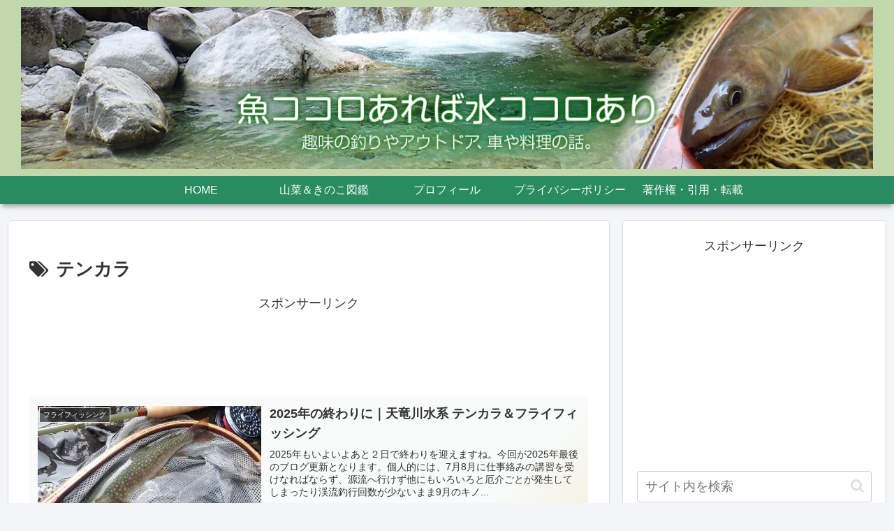

--- FILE ---
content_type: text/html; charset=UTF-8
request_url: https://www.sakanakokoro.com/tag/%E3%83%86%E3%83%B3%E3%82%AB%E3%83%A9/
body_size: 51597
content:
<!doctype html>
<html lang="ja">

<head>
<meta charset="utf-8">
<meta name="viewport" content="width=device-width, initial-scale=1.0, viewport-fit=cover">
<meta name="referrer" content="no-referrer-when-downgrade">
<meta name="format-detection" content="telephone=no">


  
    <!-- Global site tag (gtag.js) - Google Analytics -->
    <script async src="https://www.googletagmanager.com/gtag/js?id=G-3W2H9PHWWR"></script>
    <script>
      window.dataLayer = window.dataLayer || [];
      function gtag(){dataLayer.push(arguments);}
      gtag('js', new Date());

      gtag('config', 'G-3W2H9PHWWR');
    </script>

  


  
  

  <!-- Google Search Console -->
<meta name="google-site-verification" content="3NCj7bAUsILC98QzClBcRB6RkiZLdMU0RM5bmrwXNs4" />
<!-- /Google Search Console -->
<!-- preconnect dns-prefetch -->
<link rel="preconnect dns-prefetch" href="//www.googletagmanager.com">
<link rel="preconnect dns-prefetch" href="//www.google-analytics.com">
<link rel="preconnect dns-prefetch" href="//ajax.googleapis.com">
<link rel="preconnect dns-prefetch" href="//cdnjs.cloudflare.com">
<link rel="preconnect dns-prefetch" href="//pagead2.googlesyndication.com">
<link rel="preconnect dns-prefetch" href="//googleads.g.doubleclick.net">
<link rel="preconnect dns-prefetch" href="//tpc.googlesyndication.com">
<link rel="preconnect dns-prefetch" href="//ad.doubleclick.net">
<link rel="preconnect dns-prefetch" href="//www.gstatic.com">
<link rel="preconnect dns-prefetch" href="//cse.google.com">
<link rel="preconnect dns-prefetch" href="//fonts.gstatic.com">
<link rel="preconnect dns-prefetch" href="//fonts.googleapis.com">
<link rel="preconnect dns-prefetch" href="//cms.quantserve.com">
<link rel="preconnect dns-prefetch" href="//secure.gravatar.com">
<link rel="preconnect dns-prefetch" href="//cdn.syndication.twimg.com">
<link rel="preconnect dns-prefetch" href="//cdn.jsdelivr.net">
<link rel="preconnect dns-prefetch" href="//images-fe.ssl-images-amazon.com">
<link rel="preconnect dns-prefetch" href="//completion.amazon.com">
<link rel="preconnect dns-prefetch" href="//m.media-amazon.com">
<link rel="preconnect dns-prefetch" href="//i.moshimo.com">
<link rel="preconnect dns-prefetch" href="//aml.valuecommerce.com">
<link rel="preconnect dns-prefetch" href="//dalc.valuecommerce.com">
<link rel="preconnect dns-prefetch" href="//dalb.valuecommerce.com">

<!-- Preload -->
<link rel="preload" as="font" type="font/woff" href="https://www.sakanakokoro.com/wp/wp-content/themes/cocoon-master/webfonts/icomoon/fonts/icomoon.woff?v=2.7.0.2" crossorigin>
<link rel="preload" as="font" type="font/woff2" href="https://www.sakanakokoro.com/wp/wp-content/themes/cocoon-master/webfonts/fontawesome/fonts/fontawesome-webfont.woff2?v=4.7.0" crossorigin>
<title>テンカラ | 魚ココロあれば水ココロあり</title>
<meta name='robots' content='max-image-preview:large' />

<!-- OGP -->
<meta property="og:type" content="website">
<meta property="og:description" content="「テンカラ」の記事一覧です。">
<meta property="og:title" content="テンカラ">
<meta property="og:url" content="https://www.sakanakokoro.com/tag/%E3%83%86%E3%83%B3%E3%82%AB%E3%83%A9/">
<meta property="og:image" content="https://www.sakanakokoro.com/wp/wp-content/uploads/2020/06/da1e9bbb578d987ababff21d8f11808a.jpg">
<meta property="og:site_name" content="魚ココロあれば水ココロあり">
<meta property="og:locale" content="ja_JP">
<meta property="article:published_time" content="2025-12-30T15:12:31+09:00" />
<meta property="article:modified_time" content="2025-12-30T15:12:31+09:00" />
<meta property="article:section" content="フライフィッシング">
<meta property="article:section" content="テンカラ釣り">
<meta property="article:tag" content="イワナ">
<meta property="article:tag" content="フライフィッシング">
<meta property="article:tag" content="テンカラ">
<meta property="article:tag" content="天竜川水系">
<meta property="article:tag" content="渓流釣り">
<meta property="article:tag" content="渓流メシ">
<!-- /OGP -->

<!-- Twitter Card -->
<meta name="twitter:card" content="summary">
<meta property="twitter:description" content="「テンカラ」の記事一覧です。">
<meta property="twitter:title" content="テンカラ">
<meta property="twitter:url" content="https://www.sakanakokoro.com/tag/%E3%83%86%E3%83%B3%E3%82%AB%E3%83%A9/">
<meta name="twitter:image" content="https://www.sakanakokoro.com/wp/wp-content/uploads/2020/06/da1e9bbb578d987ababff21d8f11808a.jpg">
<meta name="twitter:domain" content="www.sakanakokoro.com">
<meta name="twitter:creator" content="@lycoptera12">
<meta name="twitter:site" content="@lycoptera12">
<!-- /Twitter Card -->
<link rel='dns-prefetch' href='//cdnjs.cloudflare.com' />
<link rel='dns-prefetch' href='//stats.wp.com' />
<link rel='dns-prefetch' href='//i0.wp.com' />
<link rel='dns-prefetch' href='//c0.wp.com' />
<link rel="alternate" type="application/rss+xml" title="魚ココロあれば水ココロあり &raquo; フィード" href="https://www.sakanakokoro.com/feed/" />
<link rel="alternate" type="application/rss+xml" title="魚ココロあれば水ココロあり &raquo; コメントフィード" href="https://www.sakanakokoro.com/comments/feed/" />
<link rel="alternate" type="application/rss+xml" title="魚ココロあれば水ココロあり &raquo; テンカラ タグのフィード" href="https://www.sakanakokoro.com/tag/%e3%83%86%e3%83%b3%e3%82%ab%e3%83%a9/feed/" />
<link rel='stylesheet' id='wp-block-library-css' href='https://c0.wp.com/c/6.2.8/wp-includes/css/dist/block-library/style.min.css' media='all' />
<style id='wp-block-library-inline-css'>
.has-text-align-justify{text-align:justify;}
</style>
<link rel='stylesheet' id='mediaelement-css' href='https://c0.wp.com/c/6.2.8/wp-includes/js/mediaelement/mediaelementplayer-legacy.min.css' media='all' />
<link rel='stylesheet' id='wp-mediaelement-css' href='https://c0.wp.com/c/6.2.8/wp-includes/js/mediaelement/wp-mediaelement.min.css' media='all' />
<style id='global-styles-inline-css'>
body{--wp--preset--color--black: #000000;--wp--preset--color--cyan-bluish-gray: #abb8c3;--wp--preset--color--white: #ffffff;--wp--preset--color--pale-pink: #f78da7;--wp--preset--color--vivid-red: #cf2e2e;--wp--preset--color--luminous-vivid-orange: #ff6900;--wp--preset--color--luminous-vivid-amber: #fcb900;--wp--preset--color--light-green-cyan: #7bdcb5;--wp--preset--color--vivid-green-cyan: #00d084;--wp--preset--color--pale-cyan-blue: #8ed1fc;--wp--preset--color--vivid-cyan-blue: #0693e3;--wp--preset--color--vivid-purple: #9b51e0;--wp--preset--color--key-color: #19448e;--wp--preset--color--red: #e60033;--wp--preset--color--pink: #e95295;--wp--preset--color--purple: #884898;--wp--preset--color--deep: #55295b;--wp--preset--color--indigo: #1e50a2;--wp--preset--color--blue: #0095d9;--wp--preset--color--light-blue: #2ca9e1;--wp--preset--color--cyan: #00a3af;--wp--preset--color--teal: #007b43;--wp--preset--color--green: #3eb370;--wp--preset--color--light-green: #8bc34a;--wp--preset--color--lime: #c3d825;--wp--preset--color--yellow: #ffd900;--wp--preset--color--amber: #ffc107;--wp--preset--color--orange: #f39800;--wp--preset--color--deep-orange: #ea5506;--wp--preset--color--brown: #954e2a;--wp--preset--color--light-grey: #dddddd;--wp--preset--color--grey: #949495;--wp--preset--color--dark-grey: #666666;--wp--preset--color--cocoon-black: #333333;--wp--preset--color--cocoon-white: #ffffff;--wp--preset--color--watery-blue: #f3fafe;--wp--preset--color--watery-yellow: #fff7cc;--wp--preset--color--watery-red: #fdf2f2;--wp--preset--color--watery-green: #ebf8f4;--wp--preset--color--ex-a: #ffffff;--wp--preset--color--ex-b: #ffffff;--wp--preset--color--ex-c: #ffffff;--wp--preset--color--ex-d: #ffffff;--wp--preset--color--ex-e: #ffffff;--wp--preset--color--ex-f: #ffffff;--wp--preset--gradient--vivid-cyan-blue-to-vivid-purple: linear-gradient(135deg,rgba(6,147,227,1) 0%,rgb(155,81,224) 100%);--wp--preset--gradient--light-green-cyan-to-vivid-green-cyan: linear-gradient(135deg,rgb(122,220,180) 0%,rgb(0,208,130) 100%);--wp--preset--gradient--luminous-vivid-amber-to-luminous-vivid-orange: linear-gradient(135deg,rgba(252,185,0,1) 0%,rgba(255,105,0,1) 100%);--wp--preset--gradient--luminous-vivid-orange-to-vivid-red: linear-gradient(135deg,rgba(255,105,0,1) 0%,rgb(207,46,46) 100%);--wp--preset--gradient--very-light-gray-to-cyan-bluish-gray: linear-gradient(135deg,rgb(238,238,238) 0%,rgb(169,184,195) 100%);--wp--preset--gradient--cool-to-warm-spectrum: linear-gradient(135deg,rgb(74,234,220) 0%,rgb(151,120,209) 20%,rgb(207,42,186) 40%,rgb(238,44,130) 60%,rgb(251,105,98) 80%,rgb(254,248,76) 100%);--wp--preset--gradient--blush-light-purple: linear-gradient(135deg,rgb(255,206,236) 0%,rgb(152,150,240) 100%);--wp--preset--gradient--blush-bordeaux: linear-gradient(135deg,rgb(254,205,165) 0%,rgb(254,45,45) 50%,rgb(107,0,62) 100%);--wp--preset--gradient--luminous-dusk: linear-gradient(135deg,rgb(255,203,112) 0%,rgb(199,81,192) 50%,rgb(65,88,208) 100%);--wp--preset--gradient--pale-ocean: linear-gradient(135deg,rgb(255,245,203) 0%,rgb(182,227,212) 50%,rgb(51,167,181) 100%);--wp--preset--gradient--electric-grass: linear-gradient(135deg,rgb(202,248,128) 0%,rgb(113,206,126) 100%);--wp--preset--gradient--midnight: linear-gradient(135deg,rgb(2,3,129) 0%,rgb(40,116,252) 100%);--wp--preset--duotone--dark-grayscale: url('#wp-duotone-dark-grayscale');--wp--preset--duotone--grayscale: url('#wp-duotone-grayscale');--wp--preset--duotone--purple-yellow: url('#wp-duotone-purple-yellow');--wp--preset--duotone--blue-red: url('#wp-duotone-blue-red');--wp--preset--duotone--midnight: url('#wp-duotone-midnight');--wp--preset--duotone--magenta-yellow: url('#wp-duotone-magenta-yellow');--wp--preset--duotone--purple-green: url('#wp-duotone-purple-green');--wp--preset--duotone--blue-orange: url('#wp-duotone-blue-orange');--wp--preset--font-size--small: 13px;--wp--preset--font-size--medium: 20px;--wp--preset--font-size--large: 36px;--wp--preset--font-size--x-large: 42px;--wp--preset--spacing--20: 0.44rem;--wp--preset--spacing--30: 0.67rem;--wp--preset--spacing--40: 1rem;--wp--preset--spacing--50: 1.5rem;--wp--preset--spacing--60: 2.25rem;--wp--preset--spacing--70: 3.38rem;--wp--preset--spacing--80: 5.06rem;--wp--preset--shadow--natural: 6px 6px 9px rgba(0, 0, 0, 0.2);--wp--preset--shadow--deep: 12px 12px 50px rgba(0, 0, 0, 0.4);--wp--preset--shadow--sharp: 6px 6px 0px rgba(0, 0, 0, 0.2);--wp--preset--shadow--outlined: 6px 6px 0px -3px rgba(255, 255, 255, 1), 6px 6px rgba(0, 0, 0, 1);--wp--preset--shadow--crisp: 6px 6px 0px rgba(0, 0, 0, 1);}body { margin: 0;--wp--style--global--content-size: 840px;--wp--style--global--wide-size: 1200px; }.wp-site-blocks > .alignleft { float: left; margin-right: 2em; }.wp-site-blocks > .alignright { float: right; margin-left: 2em; }.wp-site-blocks > .aligncenter { justify-content: center; margin-left: auto; margin-right: auto; }.wp-site-blocks > * { margin-block-start: 0; margin-block-end: 0; }.wp-site-blocks > * + * { margin-block-start: 24px; }body { --wp--style--block-gap: 24px; }body .is-layout-flow > *{margin-block-start: 0;margin-block-end: 0;}body .is-layout-flow > * + *{margin-block-start: 24px;margin-block-end: 0;}body .is-layout-constrained > *{margin-block-start: 0;margin-block-end: 0;}body .is-layout-constrained > * + *{margin-block-start: 24px;margin-block-end: 0;}body .is-layout-flex{gap: 24px;}body .is-layout-flow > .alignleft{float: left;margin-inline-start: 0;margin-inline-end: 2em;}body .is-layout-flow > .alignright{float: right;margin-inline-start: 2em;margin-inline-end: 0;}body .is-layout-flow > .aligncenter{margin-left: auto !important;margin-right: auto !important;}body .is-layout-constrained > .alignleft{float: left;margin-inline-start: 0;margin-inline-end: 2em;}body .is-layout-constrained > .alignright{float: right;margin-inline-start: 2em;margin-inline-end: 0;}body .is-layout-constrained > .aligncenter{margin-left: auto !important;margin-right: auto !important;}body .is-layout-constrained > :where(:not(.alignleft):not(.alignright):not(.alignfull)){max-width: var(--wp--style--global--content-size);margin-left: auto !important;margin-right: auto !important;}body .is-layout-constrained > .alignwide{max-width: var(--wp--style--global--wide-size);}body .is-layout-flex{display: flex;}body .is-layout-flex{flex-wrap: wrap;align-items: center;}body .is-layout-flex > *{margin: 0;}body{padding-top: 0px;padding-right: 0px;padding-bottom: 0px;padding-left: 0px;}a:where(:not(.wp-element-button)){text-decoration: underline;}.wp-element-button, .wp-block-button__link{background-color: #32373c;border-width: 0;color: #fff;font-family: inherit;font-size: inherit;line-height: inherit;padding: calc(0.667em + 2px) calc(1.333em + 2px);text-decoration: none;}.has-black-color{color: var(--wp--preset--color--black) !important;}.has-cyan-bluish-gray-color{color: var(--wp--preset--color--cyan-bluish-gray) !important;}.has-white-color{color: var(--wp--preset--color--white) !important;}.has-pale-pink-color{color: var(--wp--preset--color--pale-pink) !important;}.has-vivid-red-color{color: var(--wp--preset--color--vivid-red) !important;}.has-luminous-vivid-orange-color{color: var(--wp--preset--color--luminous-vivid-orange) !important;}.has-luminous-vivid-amber-color{color: var(--wp--preset--color--luminous-vivid-amber) !important;}.has-light-green-cyan-color{color: var(--wp--preset--color--light-green-cyan) !important;}.has-vivid-green-cyan-color{color: var(--wp--preset--color--vivid-green-cyan) !important;}.has-pale-cyan-blue-color{color: var(--wp--preset--color--pale-cyan-blue) !important;}.has-vivid-cyan-blue-color{color: var(--wp--preset--color--vivid-cyan-blue) !important;}.has-vivid-purple-color{color: var(--wp--preset--color--vivid-purple) !important;}.has-key-color-color{color: var(--wp--preset--color--key-color) !important;}.has-red-color{color: var(--wp--preset--color--red) !important;}.has-pink-color{color: var(--wp--preset--color--pink) !important;}.has-purple-color{color: var(--wp--preset--color--purple) !important;}.has-deep-color{color: var(--wp--preset--color--deep) !important;}.has-indigo-color{color: var(--wp--preset--color--indigo) !important;}.has-blue-color{color: var(--wp--preset--color--blue) !important;}.has-light-blue-color{color: var(--wp--preset--color--light-blue) !important;}.has-cyan-color{color: var(--wp--preset--color--cyan) !important;}.has-teal-color{color: var(--wp--preset--color--teal) !important;}.has-green-color{color: var(--wp--preset--color--green) !important;}.has-light-green-color{color: var(--wp--preset--color--light-green) !important;}.has-lime-color{color: var(--wp--preset--color--lime) !important;}.has-yellow-color{color: var(--wp--preset--color--yellow) !important;}.has-amber-color{color: var(--wp--preset--color--amber) !important;}.has-orange-color{color: var(--wp--preset--color--orange) !important;}.has-deep-orange-color{color: var(--wp--preset--color--deep-orange) !important;}.has-brown-color{color: var(--wp--preset--color--brown) !important;}.has-light-grey-color{color: var(--wp--preset--color--light-grey) !important;}.has-grey-color{color: var(--wp--preset--color--grey) !important;}.has-dark-grey-color{color: var(--wp--preset--color--dark-grey) !important;}.has-cocoon-black-color{color: var(--wp--preset--color--cocoon-black) !important;}.has-cocoon-white-color{color: var(--wp--preset--color--cocoon-white) !important;}.has-watery-blue-color{color: var(--wp--preset--color--watery-blue) !important;}.has-watery-yellow-color{color: var(--wp--preset--color--watery-yellow) !important;}.has-watery-red-color{color: var(--wp--preset--color--watery-red) !important;}.has-watery-green-color{color: var(--wp--preset--color--watery-green) !important;}.has-ex-a-color{color: var(--wp--preset--color--ex-a) !important;}.has-ex-b-color{color: var(--wp--preset--color--ex-b) !important;}.has-ex-c-color{color: var(--wp--preset--color--ex-c) !important;}.has-ex-d-color{color: var(--wp--preset--color--ex-d) !important;}.has-ex-e-color{color: var(--wp--preset--color--ex-e) !important;}.has-ex-f-color{color: var(--wp--preset--color--ex-f) !important;}.has-black-background-color{background-color: var(--wp--preset--color--black) !important;}.has-cyan-bluish-gray-background-color{background-color: var(--wp--preset--color--cyan-bluish-gray) !important;}.has-white-background-color{background-color: var(--wp--preset--color--white) !important;}.has-pale-pink-background-color{background-color: var(--wp--preset--color--pale-pink) !important;}.has-vivid-red-background-color{background-color: var(--wp--preset--color--vivid-red) !important;}.has-luminous-vivid-orange-background-color{background-color: var(--wp--preset--color--luminous-vivid-orange) !important;}.has-luminous-vivid-amber-background-color{background-color: var(--wp--preset--color--luminous-vivid-amber) !important;}.has-light-green-cyan-background-color{background-color: var(--wp--preset--color--light-green-cyan) !important;}.has-vivid-green-cyan-background-color{background-color: var(--wp--preset--color--vivid-green-cyan) !important;}.has-pale-cyan-blue-background-color{background-color: var(--wp--preset--color--pale-cyan-blue) !important;}.has-vivid-cyan-blue-background-color{background-color: var(--wp--preset--color--vivid-cyan-blue) !important;}.has-vivid-purple-background-color{background-color: var(--wp--preset--color--vivid-purple) !important;}.has-key-color-background-color{background-color: var(--wp--preset--color--key-color) !important;}.has-red-background-color{background-color: var(--wp--preset--color--red) !important;}.has-pink-background-color{background-color: var(--wp--preset--color--pink) !important;}.has-purple-background-color{background-color: var(--wp--preset--color--purple) !important;}.has-deep-background-color{background-color: var(--wp--preset--color--deep) !important;}.has-indigo-background-color{background-color: var(--wp--preset--color--indigo) !important;}.has-blue-background-color{background-color: var(--wp--preset--color--blue) !important;}.has-light-blue-background-color{background-color: var(--wp--preset--color--light-blue) !important;}.has-cyan-background-color{background-color: var(--wp--preset--color--cyan) !important;}.has-teal-background-color{background-color: var(--wp--preset--color--teal) !important;}.has-green-background-color{background-color: var(--wp--preset--color--green) !important;}.has-light-green-background-color{background-color: var(--wp--preset--color--light-green) !important;}.has-lime-background-color{background-color: var(--wp--preset--color--lime) !important;}.has-yellow-background-color{background-color: var(--wp--preset--color--yellow) !important;}.has-amber-background-color{background-color: var(--wp--preset--color--amber) !important;}.has-orange-background-color{background-color: var(--wp--preset--color--orange) !important;}.has-deep-orange-background-color{background-color: var(--wp--preset--color--deep-orange) !important;}.has-brown-background-color{background-color: var(--wp--preset--color--brown) !important;}.has-light-grey-background-color{background-color: var(--wp--preset--color--light-grey) !important;}.has-grey-background-color{background-color: var(--wp--preset--color--grey) !important;}.has-dark-grey-background-color{background-color: var(--wp--preset--color--dark-grey) !important;}.has-cocoon-black-background-color{background-color: var(--wp--preset--color--cocoon-black) !important;}.has-cocoon-white-background-color{background-color: var(--wp--preset--color--cocoon-white) !important;}.has-watery-blue-background-color{background-color: var(--wp--preset--color--watery-blue) !important;}.has-watery-yellow-background-color{background-color: var(--wp--preset--color--watery-yellow) !important;}.has-watery-red-background-color{background-color: var(--wp--preset--color--watery-red) !important;}.has-watery-green-background-color{background-color: var(--wp--preset--color--watery-green) !important;}.has-ex-a-background-color{background-color: var(--wp--preset--color--ex-a) !important;}.has-ex-b-background-color{background-color: var(--wp--preset--color--ex-b) !important;}.has-ex-c-background-color{background-color: var(--wp--preset--color--ex-c) !important;}.has-ex-d-background-color{background-color: var(--wp--preset--color--ex-d) !important;}.has-ex-e-background-color{background-color: var(--wp--preset--color--ex-e) !important;}.has-ex-f-background-color{background-color: var(--wp--preset--color--ex-f) !important;}.has-black-border-color{border-color: var(--wp--preset--color--black) !important;}.has-cyan-bluish-gray-border-color{border-color: var(--wp--preset--color--cyan-bluish-gray) !important;}.has-white-border-color{border-color: var(--wp--preset--color--white) !important;}.has-pale-pink-border-color{border-color: var(--wp--preset--color--pale-pink) !important;}.has-vivid-red-border-color{border-color: var(--wp--preset--color--vivid-red) !important;}.has-luminous-vivid-orange-border-color{border-color: var(--wp--preset--color--luminous-vivid-orange) !important;}.has-luminous-vivid-amber-border-color{border-color: var(--wp--preset--color--luminous-vivid-amber) !important;}.has-light-green-cyan-border-color{border-color: var(--wp--preset--color--light-green-cyan) !important;}.has-vivid-green-cyan-border-color{border-color: var(--wp--preset--color--vivid-green-cyan) !important;}.has-pale-cyan-blue-border-color{border-color: var(--wp--preset--color--pale-cyan-blue) !important;}.has-vivid-cyan-blue-border-color{border-color: var(--wp--preset--color--vivid-cyan-blue) !important;}.has-vivid-purple-border-color{border-color: var(--wp--preset--color--vivid-purple) !important;}.has-key-color-border-color{border-color: var(--wp--preset--color--key-color) !important;}.has-red-border-color{border-color: var(--wp--preset--color--red) !important;}.has-pink-border-color{border-color: var(--wp--preset--color--pink) !important;}.has-purple-border-color{border-color: var(--wp--preset--color--purple) !important;}.has-deep-border-color{border-color: var(--wp--preset--color--deep) !important;}.has-indigo-border-color{border-color: var(--wp--preset--color--indigo) !important;}.has-blue-border-color{border-color: var(--wp--preset--color--blue) !important;}.has-light-blue-border-color{border-color: var(--wp--preset--color--light-blue) !important;}.has-cyan-border-color{border-color: var(--wp--preset--color--cyan) !important;}.has-teal-border-color{border-color: var(--wp--preset--color--teal) !important;}.has-green-border-color{border-color: var(--wp--preset--color--green) !important;}.has-light-green-border-color{border-color: var(--wp--preset--color--light-green) !important;}.has-lime-border-color{border-color: var(--wp--preset--color--lime) !important;}.has-yellow-border-color{border-color: var(--wp--preset--color--yellow) !important;}.has-amber-border-color{border-color: var(--wp--preset--color--amber) !important;}.has-orange-border-color{border-color: var(--wp--preset--color--orange) !important;}.has-deep-orange-border-color{border-color: var(--wp--preset--color--deep-orange) !important;}.has-brown-border-color{border-color: var(--wp--preset--color--brown) !important;}.has-light-grey-border-color{border-color: var(--wp--preset--color--light-grey) !important;}.has-grey-border-color{border-color: var(--wp--preset--color--grey) !important;}.has-dark-grey-border-color{border-color: var(--wp--preset--color--dark-grey) !important;}.has-cocoon-black-border-color{border-color: var(--wp--preset--color--cocoon-black) !important;}.has-cocoon-white-border-color{border-color: var(--wp--preset--color--cocoon-white) !important;}.has-watery-blue-border-color{border-color: var(--wp--preset--color--watery-blue) !important;}.has-watery-yellow-border-color{border-color: var(--wp--preset--color--watery-yellow) !important;}.has-watery-red-border-color{border-color: var(--wp--preset--color--watery-red) !important;}.has-watery-green-border-color{border-color: var(--wp--preset--color--watery-green) !important;}.has-ex-a-border-color{border-color: var(--wp--preset--color--ex-a) !important;}.has-ex-b-border-color{border-color: var(--wp--preset--color--ex-b) !important;}.has-ex-c-border-color{border-color: var(--wp--preset--color--ex-c) !important;}.has-ex-d-border-color{border-color: var(--wp--preset--color--ex-d) !important;}.has-ex-e-border-color{border-color: var(--wp--preset--color--ex-e) !important;}.has-ex-f-border-color{border-color: var(--wp--preset--color--ex-f) !important;}.has-vivid-cyan-blue-to-vivid-purple-gradient-background{background: var(--wp--preset--gradient--vivid-cyan-blue-to-vivid-purple) !important;}.has-light-green-cyan-to-vivid-green-cyan-gradient-background{background: var(--wp--preset--gradient--light-green-cyan-to-vivid-green-cyan) !important;}.has-luminous-vivid-amber-to-luminous-vivid-orange-gradient-background{background: var(--wp--preset--gradient--luminous-vivid-amber-to-luminous-vivid-orange) !important;}.has-luminous-vivid-orange-to-vivid-red-gradient-background{background: var(--wp--preset--gradient--luminous-vivid-orange-to-vivid-red) !important;}.has-very-light-gray-to-cyan-bluish-gray-gradient-background{background: var(--wp--preset--gradient--very-light-gray-to-cyan-bluish-gray) !important;}.has-cool-to-warm-spectrum-gradient-background{background: var(--wp--preset--gradient--cool-to-warm-spectrum) !important;}.has-blush-light-purple-gradient-background{background: var(--wp--preset--gradient--blush-light-purple) !important;}.has-blush-bordeaux-gradient-background{background: var(--wp--preset--gradient--blush-bordeaux) !important;}.has-luminous-dusk-gradient-background{background: var(--wp--preset--gradient--luminous-dusk) !important;}.has-pale-ocean-gradient-background{background: var(--wp--preset--gradient--pale-ocean) !important;}.has-electric-grass-gradient-background{background: var(--wp--preset--gradient--electric-grass) !important;}.has-midnight-gradient-background{background: var(--wp--preset--gradient--midnight) !important;}.has-small-font-size{font-size: var(--wp--preset--font-size--small) !important;}.has-medium-font-size{font-size: var(--wp--preset--font-size--medium) !important;}.has-large-font-size{font-size: var(--wp--preset--font-size--large) !important;}.has-x-large-font-size{font-size: var(--wp--preset--font-size--x-large) !important;}
.wp-block-navigation a:where(:not(.wp-element-button)){color: inherit;}
.wp-block-pullquote{font-size: 1.5em;line-height: 1.6;}
</style>
<link rel='stylesheet' id='contact-form-7-css' href='https://www.sakanakokoro.com/wp/wp-content/plugins/contact-form-7/includes/css/styles.css?ver=5.8.7&#038;fver=20240205070030' media='all' />
<link rel='stylesheet' id='cocoon-style-css' href='https://www.sakanakokoro.com/wp/wp-content/themes/cocoon-master/style.css?ver=6.2.8&#038;fver=20251219101518' media='all' />
<link rel='stylesheet' id='cocoon-keyframes-css' href='https://www.sakanakokoro.com/wp/wp-content/themes/cocoon-master/keyframes.css?ver=6.2.8&#038;fver=20251219101516' media='all' />
<link rel='stylesheet' id='font-awesome-style-css' href='https://www.sakanakokoro.com/wp/wp-content/themes/cocoon-master/webfonts/fontawesome/css/font-awesome.min.css?ver=6.2.8&#038;fver=20251219101518' media='all' />
<link rel='stylesheet' id='icomoon-style-css' href='https://www.sakanakokoro.com/wp/wp-content/themes/cocoon-master/webfonts/icomoon/style.css?v=2.7.0.2&#038;ver=6.2.8&#038;fver=20251219101520' media='all' />
<style id='icomoon-style-inline-css'>

  @font-face {
    font-family: 'icomoon';
    src: url(https://www.sakanakokoro.com/wp/wp-content/themes/cocoon-master/webfonts/icomoon/fonts/icomoon.woff?v=2.7.0.2) format('woff');
    font-weight: normal;
    font-style: normal;
    font-display: swap;
  }
</style>
<link rel='stylesheet' id='lightbox-style-css' href='https://www.sakanakokoro.com/wp/wp-content/themes/cocoon-master/plugins/lightbox2/dist/css/lightbox.min.css?ver=6.2.8&#038;fver=20251219101517' media='all' />
<link rel='stylesheet' id='scrollhint-style-css' href='https://www.sakanakokoro.com/wp/wp-content/themes/cocoon-master/plugins/scroll-hint-master/css/scroll-hint.css?ver=6.2.8&#038;fver=20251219101517' media='all' />
<link rel='stylesheet' id='cocoon-skin-style-css' href='https://www.sakanakokoro.com/wp/wp-content/themes/cocoon-master/skins/skin-mixgreen/style.css?ver=6.2.8&#038;fver=20251219101518' media='all' />
<style id='cocoon-skin-style-inline-css'>
.header{background-color:#c1d8ac}.header,.header .site-name-text{color:#fff}#navi .navi-in a:hover{background-color:rgba(255,255,255,.2)}.appeal-content .appeal-button{background-color:#81d742}.main{width:860px}.sidebar{width:376px}@media screen and (max-width:1255px){.wrap{width:auto}.main,.sidebar,.sidebar-left .main,.sidebar-left .sidebar{margin:0 .5%}.main{width:67.4%}.sidebar{padding:1.5%;width:30%}.entry-card-thumb{width:38%}.entry-card-content{margin-left:40%}}#notice-area{background-color:#ffdfdd}#notice-area{color:#d33}.appeal{background-color:#f5b1aa}.toc-checkbox{display:none}.toc-content{visibility:hidden;height:0;opacity:.2;transition:all 0.5s ease-out}.toc-checkbox:checked~.toc-content{visibility:visible;padding-top:.6em;height:100%;opacity:1}.toc-title::after{content:'[開く]';margin-left:.5em;cursor:pointer;font-size:.8em}.toc-title:hover::after{text-decoration:underline}.toc-checkbox:checked+.toc-title::after{content:'[閉じる]'}#footer{background:#c9e0bc}#footer,#footer a:not(.sns-button),.footer-title{color:#487f26}.entry-content>*,.demo .entry-content p{line-height:1.8}.entry-content>*,.mce-content-body>*,.article p,.demo .entry-content p,.article dl,.article ul,.article ol,.article blockquote,.article pre,.article table,.article .toc,.body .article,.body .column-wrap,.body .new-entry-cards,.body .popular-entry-cards,.body .navi-entry-cards,.body .box-menus,.body .ranking-item,.body .rss-entry-cards,.body .widget,.body .author-box,.body .blogcard-wrap,.body .login-user-only,.body .information-box,.body .question-box,.body .alert-box,.body .information,.body .question,.body .alert,.body .memo-box,.body .comment-box,.body .common-icon-box,.body .blank-box,.body .button-block,.body .micro-bottom,.body .caption-box,.body .tab-caption-box,.body .label-box,.body .toggle-wrap,.body .wp-block-image,.body .booklink-box,.body .kaerebalink-box,.body .tomarebalink-box,.body .product-item-box,.body .speech-wrap,.body .wp-block-categories,.body .wp-block-archives,.body .wp-block-archives-dropdown,.body .wp-block-calendar,.body .ad-area,.body .wp-block-gallery,.body .wp-block-audio,.body .wp-block-cover,.body .wp-block-file,.body .wp-block-media-text,.body .wp-block-video,.body .wp-block-buttons,.body .wp-block-columns,.body .wp-block-separator,.body .components-placeholder,.body .wp-block-search,.body .wp-block-social-links,.body .timeline-box,.body .blogcard-type,.body .btn-wrap,.body .btn-wrap a,.body .block-box,.body .wp-block-embed,.body .wp-block-group,.body .wp-block-table,.body .scrollable-table,.body .wp-block-separator,.body .wp-block,.body .video-container,.comment-area,.related-entries,.pager-post-navi,.comment-respond{margin-bottom:1.4em}#wpcontent #wpbody .is-root-container>*{margin-bottom:1.4em}.article h2,.article h3,.article h4,.article h5,.article h6{margin-bottom:1.26em}@media screen and (max-width:480px){.body,.menu-content{font-size:16px}}@media screen and (max-width:781px){.wp-block-column{margin-bottom:1.4em}}@media screen and (max-width:834px){.container .column-wrap{gap:1.4em}}.article .micro-top{margin-bottom:.28em}.article .micro-bottom{margin-top:-1.26em}.article .micro-balloon{margin-bottom:.7em}.article .micro-bottom.micro-balloon{margin-top:-.98em}.blank-box.bb-key-color{border-color:#19448e}.iic-key-color li::before{color:#19448e}.blank-box.bb-tab.bb-key-color::before{background-color:#19448e}.tb-key-color .toggle-button{border:1px solid #19448e;background:#19448e;color:#fff}.tb-key-color .toggle-button::before{color:#ccc}.tb-key-color .toggle-checkbox:checked~.toggle-content{border-color:#19448e}.cb-key-color.caption-box{border-color:#19448e}.cb-key-color .caption-box-label{background-color:#19448e;color:#fff}.tcb-key-color .tab-caption-box-label{background-color:#19448e;color:#fff}.tcb-key-color .tab-caption-box-content{border-color:#19448e}.lb-key-color .label-box-content{border-color:#19448e}.mc-key-color{background-color:#19448e;color:#fff;border:none}.mc-key-color.micro-bottom::after{border-bottom-color:#19448e;border-top-color:transparent}.mc-key-color::before{border-top-color:transparent;border-bottom-color:transparent}.mc-key-color::after{border-top-color:#19448e}.btn-key-color,.btn-wrap.btn-wrap-key-color>a{background-color:#19448e}.has-text-color.has-key-color-color{color:#19448e}.has-background.has-key-color-background-color{background-color:#19448e}.body.article,body#tinymce.wp-editor{background-color:#ccc}.body.article,.editor-post-title__block .editor-post-title__input,body#tinymce.wp-editor{color:#333}html .body .has-key-color-background-color{background-color:#19448e}html .body .has-key-color-color{color:#19448e}html .body .has-key-color-border-color{border-color:#19448e}html .body .btn-wrap.has-key-color-background-color>a{background-color:#19448e}html .body .btn-wrap.has-key-color-color>a{color:#19448e}html .body .btn-wrap.has-key-color-border-color>a{border-color:#19448e}html .body .bb-tab.has-key-color-border-color .bb-label{background-color:#19448e}html .body .toggle-wrap.has-key-color-border-color:not(.not-nested-style) .toggle-button{background-color:#19448e}html .body .toggle-wrap.has-key-color-border-color:not(.not-nested-style) .toggle-button,html .body .toggle-wrap.has-key-color-border-color:not(.not-nested-style) .toggle-content{border-color:#19448e}html .body .toggle-wrap.has-key-color-background-color:not(.not-nested-style) .toggle-content{background-color:#19448e}html .body .toggle-wrap.has-key-color-color:not(.not-nested-style) .toggle-content{color:#19448e}html .body .iconlist-box.has-key-color-icon-color li::before{color:#19448e}.micro-text.has-key-color-color{color:#19448e}html .body .micro-balloon.has-key-color-color{color:#19448e}html .body .micro-balloon.has-key-color-background-color{background-color:#19448e;border-color:transparent}html .body .micro-balloon.has-key-color-background-color.micro-bottom::after{border-bottom-color:#19448e;border-top-color:transparent}html .body .micro-balloon.has-key-color-background-color::before{border-top-color:transparent;border-bottom-color:transparent}html .body .micro-balloon.has-key-color-background-color::after{border-top-color:#19448e}html .body .micro-balloon.has-border-color.has-key-color-border-color{border-color:#19448e}html .body .micro-balloon.micro-top.has-key-color-border-color::before{border-top-color:#19448e}html .body .micro-balloon.micro-bottom.has-key-color-border-color::before{border-bottom-color:#19448e}html .body .caption-box.has-key-color-border-color:not(.not-nested-style) .box-label{background-color:#19448e}html .body .tab-caption-box.has-key-color-border-color:not(.not-nested-style) .box-label{background-color:#19448e}html .body .tab-caption-box.has-key-color-border-color:not(.not-nested-style) .box-content{border-color:#19448e}html .body .tab-caption-box.has-key-color-background-color:not(.not-nested-style) .box-content{background-color:#19448e}html .body .tab-caption-box.has-key-color-color:not(.not-nested-style) .box-content{color:#19448e}html .body .label-box.has-key-color-border-color:not(.not-nested-style) .box-content{border-color:#19448e}html .body .label-box.has-key-color-background-color:not(.not-nested-style) .box-content{background-color:#19448e}html .body .label-box.has-key-color-color:not(.not-nested-style) .box-content{color:#19448e}html .body .speech-wrap:not(.not-nested-style) .speech-balloon.has-key-color-background-color{background-color:#19448e}html .body .speech-wrap:not(.not-nested-style) .speech-balloon.has-text-color.has-key-color-color{color:#19448e}html .body .speech-wrap:not(.not-nested-style) .speech-balloon.has-key-color-border-color{border-color:#19448e}html .body .speech-wrap.sbp-l:not(.not-nested-style) .speech-balloon.has-key-color-border-color::before{border-right-color:#19448e}html .body .speech-wrap.sbp-r:not(.not-nested-style) .speech-balloon.has-key-color-border-color::before{border-left-color:#19448e}html .body .speech-wrap.sbp-l:not(.not-nested-style) .speech-balloon.has-key-color-background-color::after{border-right-color:#19448e}html .body .speech-wrap.sbp-r:not(.not-nested-style) .speech-balloon.has-key-color-background-color::after{border-left-color:#19448e}html .body .speech-wrap.sbs-line.sbp-r:not(.not-nested-style) .speech-balloon.has-key-color-background-color{background-color:#19448e}html .body .speech-wrap.sbs-line.sbp-r:not(.not-nested-style) .speech-balloon.has-key-color-border-color{border-color:#19448e}html .body .speech-wrap.sbs-think:not(.not-nested-style) .speech-balloon.has-key-color-border-color::before,html .body .speech-wrap.sbs-think:not(.not-nested-style) .speech-balloon.has-key-color-border-color::after{border-color:#19448e}html .body .speech-wrap.sbs-think:not(.not-nested-style) .speech-balloon.has-key-color-background-color::before,html .body .speech-wrap.sbs-think:not(.not-nested-style) .speech-balloon.has-key-color-background-color::after{background-color:#19448e}html .body .speech-wrap.sbs-think:not(.not-nested-style) .speech-balloon.has-key-color-border-color::before{border-color:#19448e}html .body .timeline-box.has-key-color-point-color:not(.not-nested-style) .timeline-item::before{background-color:#19448e}.has-key-color-border-color.is-style-accordion:not(.not-nested-style) .faq-question{background-color:#19448e}html .body .has-key-color-question-color:not(.not-nested-style) .faq-question-label{color:#19448e}html .body .has-key-color-question-color.has-border-color:not(.not-nested-style) .faq-question-label{color:#19448e}html .body .has-key-color-answer-color:not(.not-nested-style) .faq-answer-label{color:#19448e}html .body .is-style-square.has-key-color-question-color:not(.not-nested-style) .faq-question-label{color:#fff;background-color:#19448e}html .body .is-style-square.has-key-color-answer-color:not(.not-nested-style) .faq-answer-label{color:#fff;background-color:#19448e}html .body .has-red-background-color{background-color:#e60033}html .body .has-red-color{color:#e60033}html .body .has-red-border-color{border-color:#e60033}html .body .btn-wrap.has-red-background-color>a{background-color:#e60033}html .body .btn-wrap.has-red-color>a{color:#e60033}html .body .btn-wrap.has-red-border-color>a{border-color:#e60033}html .body .bb-tab.has-red-border-color .bb-label{background-color:#e60033}html .body .toggle-wrap.has-red-border-color:not(.not-nested-style) .toggle-button{background-color:#e60033}html .body .toggle-wrap.has-red-border-color:not(.not-nested-style) .toggle-button,html .body .toggle-wrap.has-red-border-color:not(.not-nested-style) .toggle-content{border-color:#e60033}html .body .toggle-wrap.has-red-background-color:not(.not-nested-style) .toggle-content{background-color:#e60033}html .body .toggle-wrap.has-red-color:not(.not-nested-style) .toggle-content{color:#e60033}html .body .iconlist-box.has-red-icon-color li::before{color:#e60033}.micro-text.has-red-color{color:#e60033}html .body .micro-balloon.has-red-color{color:#e60033}html .body .micro-balloon.has-red-background-color{background-color:#e60033;border-color:transparent}html .body .micro-balloon.has-red-background-color.micro-bottom::after{border-bottom-color:#e60033;border-top-color:transparent}html .body .micro-balloon.has-red-background-color::before{border-top-color:transparent;border-bottom-color:transparent}html .body .micro-balloon.has-red-background-color::after{border-top-color:#e60033}html .body .micro-balloon.has-border-color.has-red-border-color{border-color:#e60033}html .body .micro-balloon.micro-top.has-red-border-color::before{border-top-color:#e60033}html .body .micro-balloon.micro-bottom.has-red-border-color::before{border-bottom-color:#e60033}html .body .caption-box.has-red-border-color:not(.not-nested-style) .box-label{background-color:#e60033}html .body .tab-caption-box.has-red-border-color:not(.not-nested-style) .box-label{background-color:#e60033}html .body .tab-caption-box.has-red-border-color:not(.not-nested-style) .box-content{border-color:#e60033}html .body .tab-caption-box.has-red-background-color:not(.not-nested-style) .box-content{background-color:#e60033}html .body .tab-caption-box.has-red-color:not(.not-nested-style) .box-content{color:#e60033}html .body .label-box.has-red-border-color:not(.not-nested-style) .box-content{border-color:#e60033}html .body .label-box.has-red-background-color:not(.not-nested-style) .box-content{background-color:#e60033}html .body .label-box.has-red-color:not(.not-nested-style) .box-content{color:#e60033}html .body .speech-wrap:not(.not-nested-style) .speech-balloon.has-red-background-color{background-color:#e60033}html .body .speech-wrap:not(.not-nested-style) .speech-balloon.has-text-color.has-red-color{color:#e60033}html .body .speech-wrap:not(.not-nested-style) .speech-balloon.has-red-border-color{border-color:#e60033}html .body .speech-wrap.sbp-l:not(.not-nested-style) .speech-balloon.has-red-border-color::before{border-right-color:#e60033}html .body .speech-wrap.sbp-r:not(.not-nested-style) .speech-balloon.has-red-border-color::before{border-left-color:#e60033}html .body .speech-wrap.sbp-l:not(.not-nested-style) .speech-balloon.has-red-background-color::after{border-right-color:#e60033}html .body .speech-wrap.sbp-r:not(.not-nested-style) .speech-balloon.has-red-background-color::after{border-left-color:#e60033}html .body .speech-wrap.sbs-line.sbp-r:not(.not-nested-style) .speech-balloon.has-red-background-color{background-color:#e60033}html .body .speech-wrap.sbs-line.sbp-r:not(.not-nested-style) .speech-balloon.has-red-border-color{border-color:#e60033}html .body .speech-wrap.sbs-think:not(.not-nested-style) .speech-balloon.has-red-border-color::before,html .body .speech-wrap.sbs-think:not(.not-nested-style) .speech-balloon.has-red-border-color::after{border-color:#e60033}html .body .speech-wrap.sbs-think:not(.not-nested-style) .speech-balloon.has-red-background-color::before,html .body .speech-wrap.sbs-think:not(.not-nested-style) .speech-balloon.has-red-background-color::after{background-color:#e60033}html .body .speech-wrap.sbs-think:not(.not-nested-style) .speech-balloon.has-red-border-color::before{border-color:#e60033}html .body .timeline-box.has-red-point-color:not(.not-nested-style) .timeline-item::before{background-color:#e60033}.has-red-border-color.is-style-accordion:not(.not-nested-style) .faq-question{background-color:#e60033}html .body .has-red-question-color:not(.not-nested-style) .faq-question-label{color:#e60033}html .body .has-red-question-color.has-border-color:not(.not-nested-style) .faq-question-label{color:#e60033}html .body .has-red-answer-color:not(.not-nested-style) .faq-answer-label{color:#e60033}html .body .is-style-square.has-red-question-color:not(.not-nested-style) .faq-question-label{color:#fff;background-color:#e60033}html .body .is-style-square.has-red-answer-color:not(.not-nested-style) .faq-answer-label{color:#fff;background-color:#e60033}html .body .has-pink-background-color{background-color:#e95295}html .body .has-pink-color{color:#e95295}html .body .has-pink-border-color{border-color:#e95295}html .body .btn-wrap.has-pink-background-color>a{background-color:#e95295}html .body .btn-wrap.has-pink-color>a{color:#e95295}html .body .btn-wrap.has-pink-border-color>a{border-color:#e95295}html .body .bb-tab.has-pink-border-color .bb-label{background-color:#e95295}html .body .toggle-wrap.has-pink-border-color:not(.not-nested-style) .toggle-button{background-color:#e95295}html .body .toggle-wrap.has-pink-border-color:not(.not-nested-style) .toggle-button,html .body .toggle-wrap.has-pink-border-color:not(.not-nested-style) .toggle-content{border-color:#e95295}html .body .toggle-wrap.has-pink-background-color:not(.not-nested-style) .toggle-content{background-color:#e95295}html .body .toggle-wrap.has-pink-color:not(.not-nested-style) .toggle-content{color:#e95295}html .body .iconlist-box.has-pink-icon-color li::before{color:#e95295}.micro-text.has-pink-color{color:#e95295}html .body .micro-balloon.has-pink-color{color:#e95295}html .body .micro-balloon.has-pink-background-color{background-color:#e95295;border-color:transparent}html .body .micro-balloon.has-pink-background-color.micro-bottom::after{border-bottom-color:#e95295;border-top-color:transparent}html .body .micro-balloon.has-pink-background-color::before{border-top-color:transparent;border-bottom-color:transparent}html .body .micro-balloon.has-pink-background-color::after{border-top-color:#e95295}html .body .micro-balloon.has-border-color.has-pink-border-color{border-color:#e95295}html .body .micro-balloon.micro-top.has-pink-border-color::before{border-top-color:#e95295}html .body .micro-balloon.micro-bottom.has-pink-border-color::before{border-bottom-color:#e95295}html .body .caption-box.has-pink-border-color:not(.not-nested-style) .box-label{background-color:#e95295}html .body .tab-caption-box.has-pink-border-color:not(.not-nested-style) .box-label{background-color:#e95295}html .body .tab-caption-box.has-pink-border-color:not(.not-nested-style) .box-content{border-color:#e95295}html .body .tab-caption-box.has-pink-background-color:not(.not-nested-style) .box-content{background-color:#e95295}html .body .tab-caption-box.has-pink-color:not(.not-nested-style) .box-content{color:#e95295}html .body .label-box.has-pink-border-color:not(.not-nested-style) .box-content{border-color:#e95295}html .body .label-box.has-pink-background-color:not(.not-nested-style) .box-content{background-color:#e95295}html .body .label-box.has-pink-color:not(.not-nested-style) .box-content{color:#e95295}html .body .speech-wrap:not(.not-nested-style) .speech-balloon.has-pink-background-color{background-color:#e95295}html .body .speech-wrap:not(.not-nested-style) .speech-balloon.has-text-color.has-pink-color{color:#e95295}html .body .speech-wrap:not(.not-nested-style) .speech-balloon.has-pink-border-color{border-color:#e95295}html .body .speech-wrap.sbp-l:not(.not-nested-style) .speech-balloon.has-pink-border-color::before{border-right-color:#e95295}html .body .speech-wrap.sbp-r:not(.not-nested-style) .speech-balloon.has-pink-border-color::before{border-left-color:#e95295}html .body .speech-wrap.sbp-l:not(.not-nested-style) .speech-balloon.has-pink-background-color::after{border-right-color:#e95295}html .body .speech-wrap.sbp-r:not(.not-nested-style) .speech-balloon.has-pink-background-color::after{border-left-color:#e95295}html .body .speech-wrap.sbs-line.sbp-r:not(.not-nested-style) .speech-balloon.has-pink-background-color{background-color:#e95295}html .body .speech-wrap.sbs-line.sbp-r:not(.not-nested-style) .speech-balloon.has-pink-border-color{border-color:#e95295}html .body .speech-wrap.sbs-think:not(.not-nested-style) .speech-balloon.has-pink-border-color::before,html .body .speech-wrap.sbs-think:not(.not-nested-style) .speech-balloon.has-pink-border-color::after{border-color:#e95295}html .body .speech-wrap.sbs-think:not(.not-nested-style) .speech-balloon.has-pink-background-color::before,html .body .speech-wrap.sbs-think:not(.not-nested-style) .speech-balloon.has-pink-background-color::after{background-color:#e95295}html .body .speech-wrap.sbs-think:not(.not-nested-style) .speech-balloon.has-pink-border-color::before{border-color:#e95295}html .body .timeline-box.has-pink-point-color:not(.not-nested-style) .timeline-item::before{background-color:#e95295}.has-pink-border-color.is-style-accordion:not(.not-nested-style) .faq-question{background-color:#e95295}html .body .has-pink-question-color:not(.not-nested-style) .faq-question-label{color:#e95295}html .body .has-pink-question-color.has-border-color:not(.not-nested-style) .faq-question-label{color:#e95295}html .body .has-pink-answer-color:not(.not-nested-style) .faq-answer-label{color:#e95295}html .body .is-style-square.has-pink-question-color:not(.not-nested-style) .faq-question-label{color:#fff;background-color:#e95295}html .body .is-style-square.has-pink-answer-color:not(.not-nested-style) .faq-answer-label{color:#fff;background-color:#e95295}html .body .has-purple-background-color{background-color:#884898}html .body .has-purple-color{color:#884898}html .body .has-purple-border-color{border-color:#884898}html .body .btn-wrap.has-purple-background-color>a{background-color:#884898}html .body .btn-wrap.has-purple-color>a{color:#884898}html .body .btn-wrap.has-purple-border-color>a{border-color:#884898}html .body .bb-tab.has-purple-border-color .bb-label{background-color:#884898}html .body .toggle-wrap.has-purple-border-color:not(.not-nested-style) .toggle-button{background-color:#884898}html .body .toggle-wrap.has-purple-border-color:not(.not-nested-style) .toggle-button,html .body .toggle-wrap.has-purple-border-color:not(.not-nested-style) .toggle-content{border-color:#884898}html .body .toggle-wrap.has-purple-background-color:not(.not-nested-style) .toggle-content{background-color:#884898}html .body .toggle-wrap.has-purple-color:not(.not-nested-style) .toggle-content{color:#884898}html .body .iconlist-box.has-purple-icon-color li::before{color:#884898}.micro-text.has-purple-color{color:#884898}html .body .micro-balloon.has-purple-color{color:#884898}html .body .micro-balloon.has-purple-background-color{background-color:#884898;border-color:transparent}html .body .micro-balloon.has-purple-background-color.micro-bottom::after{border-bottom-color:#884898;border-top-color:transparent}html .body .micro-balloon.has-purple-background-color::before{border-top-color:transparent;border-bottom-color:transparent}html .body .micro-balloon.has-purple-background-color::after{border-top-color:#884898}html .body .micro-balloon.has-border-color.has-purple-border-color{border-color:#884898}html .body .micro-balloon.micro-top.has-purple-border-color::before{border-top-color:#884898}html .body .micro-balloon.micro-bottom.has-purple-border-color::before{border-bottom-color:#884898}html .body .caption-box.has-purple-border-color:not(.not-nested-style) .box-label{background-color:#884898}html .body .tab-caption-box.has-purple-border-color:not(.not-nested-style) .box-label{background-color:#884898}html .body .tab-caption-box.has-purple-border-color:not(.not-nested-style) .box-content{border-color:#884898}html .body .tab-caption-box.has-purple-background-color:not(.not-nested-style) .box-content{background-color:#884898}html .body .tab-caption-box.has-purple-color:not(.not-nested-style) .box-content{color:#884898}html .body .label-box.has-purple-border-color:not(.not-nested-style) .box-content{border-color:#884898}html .body .label-box.has-purple-background-color:not(.not-nested-style) .box-content{background-color:#884898}html .body .label-box.has-purple-color:not(.not-nested-style) .box-content{color:#884898}html .body .speech-wrap:not(.not-nested-style) .speech-balloon.has-purple-background-color{background-color:#884898}html .body .speech-wrap:not(.not-nested-style) .speech-balloon.has-text-color.has-purple-color{color:#884898}html .body .speech-wrap:not(.not-nested-style) .speech-balloon.has-purple-border-color{border-color:#884898}html .body .speech-wrap.sbp-l:not(.not-nested-style) .speech-balloon.has-purple-border-color::before{border-right-color:#884898}html .body .speech-wrap.sbp-r:not(.not-nested-style) .speech-balloon.has-purple-border-color::before{border-left-color:#884898}html .body .speech-wrap.sbp-l:not(.not-nested-style) .speech-balloon.has-purple-background-color::after{border-right-color:#884898}html .body .speech-wrap.sbp-r:not(.not-nested-style) .speech-balloon.has-purple-background-color::after{border-left-color:#884898}html .body .speech-wrap.sbs-line.sbp-r:not(.not-nested-style) .speech-balloon.has-purple-background-color{background-color:#884898}html .body .speech-wrap.sbs-line.sbp-r:not(.not-nested-style) .speech-balloon.has-purple-border-color{border-color:#884898}html .body .speech-wrap.sbs-think:not(.not-nested-style) .speech-balloon.has-purple-border-color::before,html .body .speech-wrap.sbs-think:not(.not-nested-style) .speech-balloon.has-purple-border-color::after{border-color:#884898}html .body .speech-wrap.sbs-think:not(.not-nested-style) .speech-balloon.has-purple-background-color::before,html .body .speech-wrap.sbs-think:not(.not-nested-style) .speech-balloon.has-purple-background-color::after{background-color:#884898}html .body .speech-wrap.sbs-think:not(.not-nested-style) .speech-balloon.has-purple-border-color::before{border-color:#884898}html .body .timeline-box.has-purple-point-color:not(.not-nested-style) .timeline-item::before{background-color:#884898}.has-purple-border-color.is-style-accordion:not(.not-nested-style) .faq-question{background-color:#884898}html .body .has-purple-question-color:not(.not-nested-style) .faq-question-label{color:#884898}html .body .has-purple-question-color.has-border-color:not(.not-nested-style) .faq-question-label{color:#884898}html .body .has-purple-answer-color:not(.not-nested-style) .faq-answer-label{color:#884898}html .body .is-style-square.has-purple-question-color:not(.not-nested-style) .faq-question-label{color:#fff;background-color:#884898}html .body .is-style-square.has-purple-answer-color:not(.not-nested-style) .faq-answer-label{color:#fff;background-color:#884898}html .body .has-deep-background-color{background-color:#55295b}html .body .has-deep-color{color:#55295b}html .body .has-deep-border-color{border-color:#55295b}html .body .btn-wrap.has-deep-background-color>a{background-color:#55295b}html .body .btn-wrap.has-deep-color>a{color:#55295b}html .body .btn-wrap.has-deep-border-color>a{border-color:#55295b}html .body .bb-tab.has-deep-border-color .bb-label{background-color:#55295b}html .body .toggle-wrap.has-deep-border-color:not(.not-nested-style) .toggle-button{background-color:#55295b}html .body .toggle-wrap.has-deep-border-color:not(.not-nested-style) .toggle-button,html .body .toggle-wrap.has-deep-border-color:not(.not-nested-style) .toggle-content{border-color:#55295b}html .body .toggle-wrap.has-deep-background-color:not(.not-nested-style) .toggle-content{background-color:#55295b}html .body .toggle-wrap.has-deep-color:not(.not-nested-style) .toggle-content{color:#55295b}html .body .iconlist-box.has-deep-icon-color li::before{color:#55295b}.micro-text.has-deep-color{color:#55295b}html .body .micro-balloon.has-deep-color{color:#55295b}html .body .micro-balloon.has-deep-background-color{background-color:#55295b;border-color:transparent}html .body .micro-balloon.has-deep-background-color.micro-bottom::after{border-bottom-color:#55295b;border-top-color:transparent}html .body .micro-balloon.has-deep-background-color::before{border-top-color:transparent;border-bottom-color:transparent}html .body .micro-balloon.has-deep-background-color::after{border-top-color:#55295b}html .body .micro-balloon.has-border-color.has-deep-border-color{border-color:#55295b}html .body .micro-balloon.micro-top.has-deep-border-color::before{border-top-color:#55295b}html .body .micro-balloon.micro-bottom.has-deep-border-color::before{border-bottom-color:#55295b}html .body .caption-box.has-deep-border-color:not(.not-nested-style) .box-label{background-color:#55295b}html .body .tab-caption-box.has-deep-border-color:not(.not-nested-style) .box-label{background-color:#55295b}html .body .tab-caption-box.has-deep-border-color:not(.not-nested-style) .box-content{border-color:#55295b}html .body .tab-caption-box.has-deep-background-color:not(.not-nested-style) .box-content{background-color:#55295b}html .body .tab-caption-box.has-deep-color:not(.not-nested-style) .box-content{color:#55295b}html .body .label-box.has-deep-border-color:not(.not-nested-style) .box-content{border-color:#55295b}html .body .label-box.has-deep-background-color:not(.not-nested-style) .box-content{background-color:#55295b}html .body .label-box.has-deep-color:not(.not-nested-style) .box-content{color:#55295b}html .body .speech-wrap:not(.not-nested-style) .speech-balloon.has-deep-background-color{background-color:#55295b}html .body .speech-wrap:not(.not-nested-style) .speech-balloon.has-text-color.has-deep-color{color:#55295b}html .body .speech-wrap:not(.not-nested-style) .speech-balloon.has-deep-border-color{border-color:#55295b}html .body .speech-wrap.sbp-l:not(.not-nested-style) .speech-balloon.has-deep-border-color::before{border-right-color:#55295b}html .body .speech-wrap.sbp-r:not(.not-nested-style) .speech-balloon.has-deep-border-color::before{border-left-color:#55295b}html .body .speech-wrap.sbp-l:not(.not-nested-style) .speech-balloon.has-deep-background-color::after{border-right-color:#55295b}html .body .speech-wrap.sbp-r:not(.not-nested-style) .speech-balloon.has-deep-background-color::after{border-left-color:#55295b}html .body .speech-wrap.sbs-line.sbp-r:not(.not-nested-style) .speech-balloon.has-deep-background-color{background-color:#55295b}html .body .speech-wrap.sbs-line.sbp-r:not(.not-nested-style) .speech-balloon.has-deep-border-color{border-color:#55295b}html .body .speech-wrap.sbs-think:not(.not-nested-style) .speech-balloon.has-deep-border-color::before,html .body .speech-wrap.sbs-think:not(.not-nested-style) .speech-balloon.has-deep-border-color::after{border-color:#55295b}html .body .speech-wrap.sbs-think:not(.not-nested-style) .speech-balloon.has-deep-background-color::before,html .body .speech-wrap.sbs-think:not(.not-nested-style) .speech-balloon.has-deep-background-color::after{background-color:#55295b}html .body .speech-wrap.sbs-think:not(.not-nested-style) .speech-balloon.has-deep-border-color::before{border-color:#55295b}html .body .timeline-box.has-deep-point-color:not(.not-nested-style) .timeline-item::before{background-color:#55295b}.has-deep-border-color.is-style-accordion:not(.not-nested-style) .faq-question{background-color:#55295b}html .body .has-deep-question-color:not(.not-nested-style) .faq-question-label{color:#55295b}html .body .has-deep-question-color.has-border-color:not(.not-nested-style) .faq-question-label{color:#55295b}html .body .has-deep-answer-color:not(.not-nested-style) .faq-answer-label{color:#55295b}html .body .is-style-square.has-deep-question-color:not(.not-nested-style) .faq-question-label{color:#fff;background-color:#55295b}html .body .is-style-square.has-deep-answer-color:not(.not-nested-style) .faq-answer-label{color:#fff;background-color:#55295b}html .body .has-indigo-background-color{background-color:#1e50a2}html .body .has-indigo-color{color:#1e50a2}html .body .has-indigo-border-color{border-color:#1e50a2}html .body .btn-wrap.has-indigo-background-color>a{background-color:#1e50a2}html .body .btn-wrap.has-indigo-color>a{color:#1e50a2}html .body .btn-wrap.has-indigo-border-color>a{border-color:#1e50a2}html .body .bb-tab.has-indigo-border-color .bb-label{background-color:#1e50a2}html .body .toggle-wrap.has-indigo-border-color:not(.not-nested-style) .toggle-button{background-color:#1e50a2}html .body .toggle-wrap.has-indigo-border-color:not(.not-nested-style) .toggle-button,html .body .toggle-wrap.has-indigo-border-color:not(.not-nested-style) .toggle-content{border-color:#1e50a2}html .body .toggle-wrap.has-indigo-background-color:not(.not-nested-style) .toggle-content{background-color:#1e50a2}html .body .toggle-wrap.has-indigo-color:not(.not-nested-style) .toggle-content{color:#1e50a2}html .body .iconlist-box.has-indigo-icon-color li::before{color:#1e50a2}.micro-text.has-indigo-color{color:#1e50a2}html .body .micro-balloon.has-indigo-color{color:#1e50a2}html .body .micro-balloon.has-indigo-background-color{background-color:#1e50a2;border-color:transparent}html .body .micro-balloon.has-indigo-background-color.micro-bottom::after{border-bottom-color:#1e50a2;border-top-color:transparent}html .body .micro-balloon.has-indigo-background-color::before{border-top-color:transparent;border-bottom-color:transparent}html .body .micro-balloon.has-indigo-background-color::after{border-top-color:#1e50a2}html .body .micro-balloon.has-border-color.has-indigo-border-color{border-color:#1e50a2}html .body .micro-balloon.micro-top.has-indigo-border-color::before{border-top-color:#1e50a2}html .body .micro-balloon.micro-bottom.has-indigo-border-color::before{border-bottom-color:#1e50a2}html .body .caption-box.has-indigo-border-color:not(.not-nested-style) .box-label{background-color:#1e50a2}html .body .tab-caption-box.has-indigo-border-color:not(.not-nested-style) .box-label{background-color:#1e50a2}html .body .tab-caption-box.has-indigo-border-color:not(.not-nested-style) .box-content{border-color:#1e50a2}html .body .tab-caption-box.has-indigo-background-color:not(.not-nested-style) .box-content{background-color:#1e50a2}html .body .tab-caption-box.has-indigo-color:not(.not-nested-style) .box-content{color:#1e50a2}html .body .label-box.has-indigo-border-color:not(.not-nested-style) .box-content{border-color:#1e50a2}html .body .label-box.has-indigo-background-color:not(.not-nested-style) .box-content{background-color:#1e50a2}html .body .label-box.has-indigo-color:not(.not-nested-style) .box-content{color:#1e50a2}html .body .speech-wrap:not(.not-nested-style) .speech-balloon.has-indigo-background-color{background-color:#1e50a2}html .body .speech-wrap:not(.not-nested-style) .speech-balloon.has-text-color.has-indigo-color{color:#1e50a2}html .body .speech-wrap:not(.not-nested-style) .speech-balloon.has-indigo-border-color{border-color:#1e50a2}html .body .speech-wrap.sbp-l:not(.not-nested-style) .speech-balloon.has-indigo-border-color::before{border-right-color:#1e50a2}html .body .speech-wrap.sbp-r:not(.not-nested-style) .speech-balloon.has-indigo-border-color::before{border-left-color:#1e50a2}html .body .speech-wrap.sbp-l:not(.not-nested-style) .speech-balloon.has-indigo-background-color::after{border-right-color:#1e50a2}html .body .speech-wrap.sbp-r:not(.not-nested-style) .speech-balloon.has-indigo-background-color::after{border-left-color:#1e50a2}html .body .speech-wrap.sbs-line.sbp-r:not(.not-nested-style) .speech-balloon.has-indigo-background-color{background-color:#1e50a2}html .body .speech-wrap.sbs-line.sbp-r:not(.not-nested-style) .speech-balloon.has-indigo-border-color{border-color:#1e50a2}html .body .speech-wrap.sbs-think:not(.not-nested-style) .speech-balloon.has-indigo-border-color::before,html .body .speech-wrap.sbs-think:not(.not-nested-style) .speech-balloon.has-indigo-border-color::after{border-color:#1e50a2}html .body .speech-wrap.sbs-think:not(.not-nested-style) .speech-balloon.has-indigo-background-color::before,html .body .speech-wrap.sbs-think:not(.not-nested-style) .speech-balloon.has-indigo-background-color::after{background-color:#1e50a2}html .body .speech-wrap.sbs-think:not(.not-nested-style) .speech-balloon.has-indigo-border-color::before{border-color:#1e50a2}html .body .timeline-box.has-indigo-point-color:not(.not-nested-style) .timeline-item::before{background-color:#1e50a2}.has-indigo-border-color.is-style-accordion:not(.not-nested-style) .faq-question{background-color:#1e50a2}html .body .has-indigo-question-color:not(.not-nested-style) .faq-question-label{color:#1e50a2}html .body .has-indigo-question-color.has-border-color:not(.not-nested-style) .faq-question-label{color:#1e50a2}html .body .has-indigo-answer-color:not(.not-nested-style) .faq-answer-label{color:#1e50a2}html .body .is-style-square.has-indigo-question-color:not(.not-nested-style) .faq-question-label{color:#fff;background-color:#1e50a2}html .body .is-style-square.has-indigo-answer-color:not(.not-nested-style) .faq-answer-label{color:#fff;background-color:#1e50a2}html .body .has-blue-background-color{background-color:#0095d9}html .body .has-blue-color{color:#0095d9}html .body .has-blue-border-color{border-color:#0095d9}html .body .btn-wrap.has-blue-background-color>a{background-color:#0095d9}html .body .btn-wrap.has-blue-color>a{color:#0095d9}html .body .btn-wrap.has-blue-border-color>a{border-color:#0095d9}html .body .bb-tab.has-blue-border-color .bb-label{background-color:#0095d9}html .body .toggle-wrap.has-blue-border-color:not(.not-nested-style) .toggle-button{background-color:#0095d9}html .body .toggle-wrap.has-blue-border-color:not(.not-nested-style) .toggle-button,html .body .toggle-wrap.has-blue-border-color:not(.not-nested-style) .toggle-content{border-color:#0095d9}html .body .toggle-wrap.has-blue-background-color:not(.not-nested-style) .toggle-content{background-color:#0095d9}html .body .toggle-wrap.has-blue-color:not(.not-nested-style) .toggle-content{color:#0095d9}html .body .iconlist-box.has-blue-icon-color li::before{color:#0095d9}.micro-text.has-blue-color{color:#0095d9}html .body .micro-balloon.has-blue-color{color:#0095d9}html .body .micro-balloon.has-blue-background-color{background-color:#0095d9;border-color:transparent}html .body .micro-balloon.has-blue-background-color.micro-bottom::after{border-bottom-color:#0095d9;border-top-color:transparent}html .body .micro-balloon.has-blue-background-color::before{border-top-color:transparent;border-bottom-color:transparent}html .body .micro-balloon.has-blue-background-color::after{border-top-color:#0095d9}html .body .micro-balloon.has-border-color.has-blue-border-color{border-color:#0095d9}html .body .micro-balloon.micro-top.has-blue-border-color::before{border-top-color:#0095d9}html .body .micro-balloon.micro-bottom.has-blue-border-color::before{border-bottom-color:#0095d9}html .body .caption-box.has-blue-border-color:not(.not-nested-style) .box-label{background-color:#0095d9}html .body .tab-caption-box.has-blue-border-color:not(.not-nested-style) .box-label{background-color:#0095d9}html .body .tab-caption-box.has-blue-border-color:not(.not-nested-style) .box-content{border-color:#0095d9}html .body .tab-caption-box.has-blue-background-color:not(.not-nested-style) .box-content{background-color:#0095d9}html .body .tab-caption-box.has-blue-color:not(.not-nested-style) .box-content{color:#0095d9}html .body .label-box.has-blue-border-color:not(.not-nested-style) .box-content{border-color:#0095d9}html .body .label-box.has-blue-background-color:not(.not-nested-style) .box-content{background-color:#0095d9}html .body .label-box.has-blue-color:not(.not-nested-style) .box-content{color:#0095d9}html .body .speech-wrap:not(.not-nested-style) .speech-balloon.has-blue-background-color{background-color:#0095d9}html .body .speech-wrap:not(.not-nested-style) .speech-balloon.has-text-color.has-blue-color{color:#0095d9}html .body .speech-wrap:not(.not-nested-style) .speech-balloon.has-blue-border-color{border-color:#0095d9}html .body .speech-wrap.sbp-l:not(.not-nested-style) .speech-balloon.has-blue-border-color::before{border-right-color:#0095d9}html .body .speech-wrap.sbp-r:not(.not-nested-style) .speech-balloon.has-blue-border-color::before{border-left-color:#0095d9}html .body .speech-wrap.sbp-l:not(.not-nested-style) .speech-balloon.has-blue-background-color::after{border-right-color:#0095d9}html .body .speech-wrap.sbp-r:not(.not-nested-style) .speech-balloon.has-blue-background-color::after{border-left-color:#0095d9}html .body .speech-wrap.sbs-line.sbp-r:not(.not-nested-style) .speech-balloon.has-blue-background-color{background-color:#0095d9}html .body .speech-wrap.sbs-line.sbp-r:not(.not-nested-style) .speech-balloon.has-blue-border-color{border-color:#0095d9}html .body .speech-wrap.sbs-think:not(.not-nested-style) .speech-balloon.has-blue-border-color::before,html .body .speech-wrap.sbs-think:not(.not-nested-style) .speech-balloon.has-blue-border-color::after{border-color:#0095d9}html .body .speech-wrap.sbs-think:not(.not-nested-style) .speech-balloon.has-blue-background-color::before,html .body .speech-wrap.sbs-think:not(.not-nested-style) .speech-balloon.has-blue-background-color::after{background-color:#0095d9}html .body .speech-wrap.sbs-think:not(.not-nested-style) .speech-balloon.has-blue-border-color::before{border-color:#0095d9}html .body .timeline-box.has-blue-point-color:not(.not-nested-style) .timeline-item::before{background-color:#0095d9}.has-blue-border-color.is-style-accordion:not(.not-nested-style) .faq-question{background-color:#0095d9}html .body .has-blue-question-color:not(.not-nested-style) .faq-question-label{color:#0095d9}html .body .has-blue-question-color.has-border-color:not(.not-nested-style) .faq-question-label{color:#0095d9}html .body .has-blue-answer-color:not(.not-nested-style) .faq-answer-label{color:#0095d9}html .body .is-style-square.has-blue-question-color:not(.not-nested-style) .faq-question-label{color:#fff;background-color:#0095d9}html .body .is-style-square.has-blue-answer-color:not(.not-nested-style) .faq-answer-label{color:#fff;background-color:#0095d9}html .body .has-light-blue-background-color{background-color:#2ca9e1}html .body .has-light-blue-color{color:#2ca9e1}html .body .has-light-blue-border-color{border-color:#2ca9e1}html .body .btn-wrap.has-light-blue-background-color>a{background-color:#2ca9e1}html .body .btn-wrap.has-light-blue-color>a{color:#2ca9e1}html .body .btn-wrap.has-light-blue-border-color>a{border-color:#2ca9e1}html .body .bb-tab.has-light-blue-border-color .bb-label{background-color:#2ca9e1}html .body .toggle-wrap.has-light-blue-border-color:not(.not-nested-style) .toggle-button{background-color:#2ca9e1}html .body .toggle-wrap.has-light-blue-border-color:not(.not-nested-style) .toggle-button,html .body .toggle-wrap.has-light-blue-border-color:not(.not-nested-style) .toggle-content{border-color:#2ca9e1}html .body .toggle-wrap.has-light-blue-background-color:not(.not-nested-style) .toggle-content{background-color:#2ca9e1}html .body .toggle-wrap.has-light-blue-color:not(.not-nested-style) .toggle-content{color:#2ca9e1}html .body .iconlist-box.has-light-blue-icon-color li::before{color:#2ca9e1}.micro-text.has-light-blue-color{color:#2ca9e1}html .body .micro-balloon.has-light-blue-color{color:#2ca9e1}html .body .micro-balloon.has-light-blue-background-color{background-color:#2ca9e1;border-color:transparent}html .body .micro-balloon.has-light-blue-background-color.micro-bottom::after{border-bottom-color:#2ca9e1;border-top-color:transparent}html .body .micro-balloon.has-light-blue-background-color::before{border-top-color:transparent;border-bottom-color:transparent}html .body .micro-balloon.has-light-blue-background-color::after{border-top-color:#2ca9e1}html .body .micro-balloon.has-border-color.has-light-blue-border-color{border-color:#2ca9e1}html .body .micro-balloon.micro-top.has-light-blue-border-color::before{border-top-color:#2ca9e1}html .body .micro-balloon.micro-bottom.has-light-blue-border-color::before{border-bottom-color:#2ca9e1}html .body .caption-box.has-light-blue-border-color:not(.not-nested-style) .box-label{background-color:#2ca9e1}html .body .tab-caption-box.has-light-blue-border-color:not(.not-nested-style) .box-label{background-color:#2ca9e1}html .body .tab-caption-box.has-light-blue-border-color:not(.not-nested-style) .box-content{border-color:#2ca9e1}html .body .tab-caption-box.has-light-blue-background-color:not(.not-nested-style) .box-content{background-color:#2ca9e1}html .body .tab-caption-box.has-light-blue-color:not(.not-nested-style) .box-content{color:#2ca9e1}html .body .label-box.has-light-blue-border-color:not(.not-nested-style) .box-content{border-color:#2ca9e1}html .body .label-box.has-light-blue-background-color:not(.not-nested-style) .box-content{background-color:#2ca9e1}html .body .label-box.has-light-blue-color:not(.not-nested-style) .box-content{color:#2ca9e1}html .body .speech-wrap:not(.not-nested-style) .speech-balloon.has-light-blue-background-color{background-color:#2ca9e1}html .body .speech-wrap:not(.not-nested-style) .speech-balloon.has-text-color.has-light-blue-color{color:#2ca9e1}html .body .speech-wrap:not(.not-nested-style) .speech-balloon.has-light-blue-border-color{border-color:#2ca9e1}html .body .speech-wrap.sbp-l:not(.not-nested-style) .speech-balloon.has-light-blue-border-color::before{border-right-color:#2ca9e1}html .body .speech-wrap.sbp-r:not(.not-nested-style) .speech-balloon.has-light-blue-border-color::before{border-left-color:#2ca9e1}html .body .speech-wrap.sbp-l:not(.not-nested-style) .speech-balloon.has-light-blue-background-color::after{border-right-color:#2ca9e1}html .body .speech-wrap.sbp-r:not(.not-nested-style) .speech-balloon.has-light-blue-background-color::after{border-left-color:#2ca9e1}html .body .speech-wrap.sbs-line.sbp-r:not(.not-nested-style) .speech-balloon.has-light-blue-background-color{background-color:#2ca9e1}html .body .speech-wrap.sbs-line.sbp-r:not(.not-nested-style) .speech-balloon.has-light-blue-border-color{border-color:#2ca9e1}html .body .speech-wrap.sbs-think:not(.not-nested-style) .speech-balloon.has-light-blue-border-color::before,html .body .speech-wrap.sbs-think:not(.not-nested-style) .speech-balloon.has-light-blue-border-color::after{border-color:#2ca9e1}html .body .speech-wrap.sbs-think:not(.not-nested-style) .speech-balloon.has-light-blue-background-color::before,html .body .speech-wrap.sbs-think:not(.not-nested-style) .speech-balloon.has-light-blue-background-color::after{background-color:#2ca9e1}html .body .speech-wrap.sbs-think:not(.not-nested-style) .speech-balloon.has-light-blue-border-color::before{border-color:#2ca9e1}html .body .timeline-box.has-light-blue-point-color:not(.not-nested-style) .timeline-item::before{background-color:#2ca9e1}.has-light-blue-border-color.is-style-accordion:not(.not-nested-style) .faq-question{background-color:#2ca9e1}html .body .has-light-blue-question-color:not(.not-nested-style) .faq-question-label{color:#2ca9e1}html .body .has-light-blue-question-color.has-border-color:not(.not-nested-style) .faq-question-label{color:#2ca9e1}html .body .has-light-blue-answer-color:not(.not-nested-style) .faq-answer-label{color:#2ca9e1}html .body .is-style-square.has-light-blue-question-color:not(.not-nested-style) .faq-question-label{color:#fff;background-color:#2ca9e1}html .body .is-style-square.has-light-blue-answer-color:not(.not-nested-style) .faq-answer-label{color:#fff;background-color:#2ca9e1}html .body .has-cyan-background-color{background-color:#00a3af}html .body .has-cyan-color{color:#00a3af}html .body .has-cyan-border-color{border-color:#00a3af}html .body .btn-wrap.has-cyan-background-color>a{background-color:#00a3af}html .body .btn-wrap.has-cyan-color>a{color:#00a3af}html .body .btn-wrap.has-cyan-border-color>a{border-color:#00a3af}html .body .bb-tab.has-cyan-border-color .bb-label{background-color:#00a3af}html .body .toggle-wrap.has-cyan-border-color:not(.not-nested-style) .toggle-button{background-color:#00a3af}html .body .toggle-wrap.has-cyan-border-color:not(.not-nested-style) .toggle-button,html .body .toggle-wrap.has-cyan-border-color:not(.not-nested-style) .toggle-content{border-color:#00a3af}html .body .toggle-wrap.has-cyan-background-color:not(.not-nested-style) .toggle-content{background-color:#00a3af}html .body .toggle-wrap.has-cyan-color:not(.not-nested-style) .toggle-content{color:#00a3af}html .body .iconlist-box.has-cyan-icon-color li::before{color:#00a3af}.micro-text.has-cyan-color{color:#00a3af}html .body .micro-balloon.has-cyan-color{color:#00a3af}html .body .micro-balloon.has-cyan-background-color{background-color:#00a3af;border-color:transparent}html .body .micro-balloon.has-cyan-background-color.micro-bottom::after{border-bottom-color:#00a3af;border-top-color:transparent}html .body .micro-balloon.has-cyan-background-color::before{border-top-color:transparent;border-bottom-color:transparent}html .body .micro-balloon.has-cyan-background-color::after{border-top-color:#00a3af}html .body .micro-balloon.has-border-color.has-cyan-border-color{border-color:#00a3af}html .body .micro-balloon.micro-top.has-cyan-border-color::before{border-top-color:#00a3af}html .body .micro-balloon.micro-bottom.has-cyan-border-color::before{border-bottom-color:#00a3af}html .body .caption-box.has-cyan-border-color:not(.not-nested-style) .box-label{background-color:#00a3af}html .body .tab-caption-box.has-cyan-border-color:not(.not-nested-style) .box-label{background-color:#00a3af}html .body .tab-caption-box.has-cyan-border-color:not(.not-nested-style) .box-content{border-color:#00a3af}html .body .tab-caption-box.has-cyan-background-color:not(.not-nested-style) .box-content{background-color:#00a3af}html .body .tab-caption-box.has-cyan-color:not(.not-nested-style) .box-content{color:#00a3af}html .body .label-box.has-cyan-border-color:not(.not-nested-style) .box-content{border-color:#00a3af}html .body .label-box.has-cyan-background-color:not(.not-nested-style) .box-content{background-color:#00a3af}html .body .label-box.has-cyan-color:not(.not-nested-style) .box-content{color:#00a3af}html .body .speech-wrap:not(.not-nested-style) .speech-balloon.has-cyan-background-color{background-color:#00a3af}html .body .speech-wrap:not(.not-nested-style) .speech-balloon.has-text-color.has-cyan-color{color:#00a3af}html .body .speech-wrap:not(.not-nested-style) .speech-balloon.has-cyan-border-color{border-color:#00a3af}html .body .speech-wrap.sbp-l:not(.not-nested-style) .speech-balloon.has-cyan-border-color::before{border-right-color:#00a3af}html .body .speech-wrap.sbp-r:not(.not-nested-style) .speech-balloon.has-cyan-border-color::before{border-left-color:#00a3af}html .body .speech-wrap.sbp-l:not(.not-nested-style) .speech-balloon.has-cyan-background-color::after{border-right-color:#00a3af}html .body .speech-wrap.sbp-r:not(.not-nested-style) .speech-balloon.has-cyan-background-color::after{border-left-color:#00a3af}html .body .speech-wrap.sbs-line.sbp-r:not(.not-nested-style) .speech-balloon.has-cyan-background-color{background-color:#00a3af}html .body .speech-wrap.sbs-line.sbp-r:not(.not-nested-style) .speech-balloon.has-cyan-border-color{border-color:#00a3af}html .body .speech-wrap.sbs-think:not(.not-nested-style) .speech-balloon.has-cyan-border-color::before,html .body .speech-wrap.sbs-think:not(.not-nested-style) .speech-balloon.has-cyan-border-color::after{border-color:#00a3af}html .body .speech-wrap.sbs-think:not(.not-nested-style) .speech-balloon.has-cyan-background-color::before,html .body .speech-wrap.sbs-think:not(.not-nested-style) .speech-balloon.has-cyan-background-color::after{background-color:#00a3af}html .body .speech-wrap.sbs-think:not(.not-nested-style) .speech-balloon.has-cyan-border-color::before{border-color:#00a3af}html .body .timeline-box.has-cyan-point-color:not(.not-nested-style) .timeline-item::before{background-color:#00a3af}.has-cyan-border-color.is-style-accordion:not(.not-nested-style) .faq-question{background-color:#00a3af}html .body .has-cyan-question-color:not(.not-nested-style) .faq-question-label{color:#00a3af}html .body .has-cyan-question-color.has-border-color:not(.not-nested-style) .faq-question-label{color:#00a3af}html .body .has-cyan-answer-color:not(.not-nested-style) .faq-answer-label{color:#00a3af}html .body .is-style-square.has-cyan-question-color:not(.not-nested-style) .faq-question-label{color:#fff;background-color:#00a3af}html .body .is-style-square.has-cyan-answer-color:not(.not-nested-style) .faq-answer-label{color:#fff;background-color:#00a3af}html .body .has-teal-background-color{background-color:#007b43}html .body .has-teal-color{color:#007b43}html .body .has-teal-border-color{border-color:#007b43}html .body .btn-wrap.has-teal-background-color>a{background-color:#007b43}html .body .btn-wrap.has-teal-color>a{color:#007b43}html .body .btn-wrap.has-teal-border-color>a{border-color:#007b43}html .body .bb-tab.has-teal-border-color .bb-label{background-color:#007b43}html .body .toggle-wrap.has-teal-border-color:not(.not-nested-style) .toggle-button{background-color:#007b43}html .body .toggle-wrap.has-teal-border-color:not(.not-nested-style) .toggle-button,html .body .toggle-wrap.has-teal-border-color:not(.not-nested-style) .toggle-content{border-color:#007b43}html .body .toggle-wrap.has-teal-background-color:not(.not-nested-style) .toggle-content{background-color:#007b43}html .body .toggle-wrap.has-teal-color:not(.not-nested-style) .toggle-content{color:#007b43}html .body .iconlist-box.has-teal-icon-color li::before{color:#007b43}.micro-text.has-teal-color{color:#007b43}html .body .micro-balloon.has-teal-color{color:#007b43}html .body .micro-balloon.has-teal-background-color{background-color:#007b43;border-color:transparent}html .body .micro-balloon.has-teal-background-color.micro-bottom::after{border-bottom-color:#007b43;border-top-color:transparent}html .body .micro-balloon.has-teal-background-color::before{border-top-color:transparent;border-bottom-color:transparent}html .body .micro-balloon.has-teal-background-color::after{border-top-color:#007b43}html .body .micro-balloon.has-border-color.has-teal-border-color{border-color:#007b43}html .body .micro-balloon.micro-top.has-teal-border-color::before{border-top-color:#007b43}html .body .micro-balloon.micro-bottom.has-teal-border-color::before{border-bottom-color:#007b43}html .body .caption-box.has-teal-border-color:not(.not-nested-style) .box-label{background-color:#007b43}html .body .tab-caption-box.has-teal-border-color:not(.not-nested-style) .box-label{background-color:#007b43}html .body .tab-caption-box.has-teal-border-color:not(.not-nested-style) .box-content{border-color:#007b43}html .body .tab-caption-box.has-teal-background-color:not(.not-nested-style) .box-content{background-color:#007b43}html .body .tab-caption-box.has-teal-color:not(.not-nested-style) .box-content{color:#007b43}html .body .label-box.has-teal-border-color:not(.not-nested-style) .box-content{border-color:#007b43}html .body .label-box.has-teal-background-color:not(.not-nested-style) .box-content{background-color:#007b43}html .body .label-box.has-teal-color:not(.not-nested-style) .box-content{color:#007b43}html .body .speech-wrap:not(.not-nested-style) .speech-balloon.has-teal-background-color{background-color:#007b43}html .body .speech-wrap:not(.not-nested-style) .speech-balloon.has-text-color.has-teal-color{color:#007b43}html .body .speech-wrap:not(.not-nested-style) .speech-balloon.has-teal-border-color{border-color:#007b43}html .body .speech-wrap.sbp-l:not(.not-nested-style) .speech-balloon.has-teal-border-color::before{border-right-color:#007b43}html .body .speech-wrap.sbp-r:not(.not-nested-style) .speech-balloon.has-teal-border-color::before{border-left-color:#007b43}html .body .speech-wrap.sbp-l:not(.not-nested-style) .speech-balloon.has-teal-background-color::after{border-right-color:#007b43}html .body .speech-wrap.sbp-r:not(.not-nested-style) .speech-balloon.has-teal-background-color::after{border-left-color:#007b43}html .body .speech-wrap.sbs-line.sbp-r:not(.not-nested-style) .speech-balloon.has-teal-background-color{background-color:#007b43}html .body .speech-wrap.sbs-line.sbp-r:not(.not-nested-style) .speech-balloon.has-teal-border-color{border-color:#007b43}html .body .speech-wrap.sbs-think:not(.not-nested-style) .speech-balloon.has-teal-border-color::before,html .body .speech-wrap.sbs-think:not(.not-nested-style) .speech-balloon.has-teal-border-color::after{border-color:#007b43}html .body .speech-wrap.sbs-think:not(.not-nested-style) .speech-balloon.has-teal-background-color::before,html .body .speech-wrap.sbs-think:not(.not-nested-style) .speech-balloon.has-teal-background-color::after{background-color:#007b43}html .body .speech-wrap.sbs-think:not(.not-nested-style) .speech-balloon.has-teal-border-color::before{border-color:#007b43}html .body .timeline-box.has-teal-point-color:not(.not-nested-style) .timeline-item::before{background-color:#007b43}.has-teal-border-color.is-style-accordion:not(.not-nested-style) .faq-question{background-color:#007b43}html .body .has-teal-question-color:not(.not-nested-style) .faq-question-label{color:#007b43}html .body .has-teal-question-color.has-border-color:not(.not-nested-style) .faq-question-label{color:#007b43}html .body .has-teal-answer-color:not(.not-nested-style) .faq-answer-label{color:#007b43}html .body .is-style-square.has-teal-question-color:not(.not-nested-style) .faq-question-label{color:#fff;background-color:#007b43}html .body .is-style-square.has-teal-answer-color:not(.not-nested-style) .faq-answer-label{color:#fff;background-color:#007b43}html .body .has-green-background-color{background-color:#3eb370}html .body .has-green-color{color:#3eb370}html .body .has-green-border-color{border-color:#3eb370}html .body .btn-wrap.has-green-background-color>a{background-color:#3eb370}html .body .btn-wrap.has-green-color>a{color:#3eb370}html .body .btn-wrap.has-green-border-color>a{border-color:#3eb370}html .body .bb-tab.has-green-border-color .bb-label{background-color:#3eb370}html .body .toggle-wrap.has-green-border-color:not(.not-nested-style) .toggle-button{background-color:#3eb370}html .body .toggle-wrap.has-green-border-color:not(.not-nested-style) .toggle-button,html .body .toggle-wrap.has-green-border-color:not(.not-nested-style) .toggle-content{border-color:#3eb370}html .body .toggle-wrap.has-green-background-color:not(.not-nested-style) .toggle-content{background-color:#3eb370}html .body .toggle-wrap.has-green-color:not(.not-nested-style) .toggle-content{color:#3eb370}html .body .iconlist-box.has-green-icon-color li::before{color:#3eb370}.micro-text.has-green-color{color:#3eb370}html .body .micro-balloon.has-green-color{color:#3eb370}html .body .micro-balloon.has-green-background-color{background-color:#3eb370;border-color:transparent}html .body .micro-balloon.has-green-background-color.micro-bottom::after{border-bottom-color:#3eb370;border-top-color:transparent}html .body .micro-balloon.has-green-background-color::before{border-top-color:transparent;border-bottom-color:transparent}html .body .micro-balloon.has-green-background-color::after{border-top-color:#3eb370}html .body .micro-balloon.has-border-color.has-green-border-color{border-color:#3eb370}html .body .micro-balloon.micro-top.has-green-border-color::before{border-top-color:#3eb370}html .body .micro-balloon.micro-bottom.has-green-border-color::before{border-bottom-color:#3eb370}html .body .caption-box.has-green-border-color:not(.not-nested-style) .box-label{background-color:#3eb370}html .body .tab-caption-box.has-green-border-color:not(.not-nested-style) .box-label{background-color:#3eb370}html .body .tab-caption-box.has-green-border-color:not(.not-nested-style) .box-content{border-color:#3eb370}html .body .tab-caption-box.has-green-background-color:not(.not-nested-style) .box-content{background-color:#3eb370}html .body .tab-caption-box.has-green-color:not(.not-nested-style) .box-content{color:#3eb370}html .body .label-box.has-green-border-color:not(.not-nested-style) .box-content{border-color:#3eb370}html .body .label-box.has-green-background-color:not(.not-nested-style) .box-content{background-color:#3eb370}html .body .label-box.has-green-color:not(.not-nested-style) .box-content{color:#3eb370}html .body .speech-wrap:not(.not-nested-style) .speech-balloon.has-green-background-color{background-color:#3eb370}html .body .speech-wrap:not(.not-nested-style) .speech-balloon.has-text-color.has-green-color{color:#3eb370}html .body .speech-wrap:not(.not-nested-style) .speech-balloon.has-green-border-color{border-color:#3eb370}html .body .speech-wrap.sbp-l:not(.not-nested-style) .speech-balloon.has-green-border-color::before{border-right-color:#3eb370}html .body .speech-wrap.sbp-r:not(.not-nested-style) .speech-balloon.has-green-border-color::before{border-left-color:#3eb370}html .body .speech-wrap.sbp-l:not(.not-nested-style) .speech-balloon.has-green-background-color::after{border-right-color:#3eb370}html .body .speech-wrap.sbp-r:not(.not-nested-style) .speech-balloon.has-green-background-color::after{border-left-color:#3eb370}html .body .speech-wrap.sbs-line.sbp-r:not(.not-nested-style) .speech-balloon.has-green-background-color{background-color:#3eb370}html .body .speech-wrap.sbs-line.sbp-r:not(.not-nested-style) .speech-balloon.has-green-border-color{border-color:#3eb370}html .body .speech-wrap.sbs-think:not(.not-nested-style) .speech-balloon.has-green-border-color::before,html .body .speech-wrap.sbs-think:not(.not-nested-style) .speech-balloon.has-green-border-color::after{border-color:#3eb370}html .body .speech-wrap.sbs-think:not(.not-nested-style) .speech-balloon.has-green-background-color::before,html .body .speech-wrap.sbs-think:not(.not-nested-style) .speech-balloon.has-green-background-color::after{background-color:#3eb370}html .body .speech-wrap.sbs-think:not(.not-nested-style) .speech-balloon.has-green-border-color::before{border-color:#3eb370}html .body .timeline-box.has-green-point-color:not(.not-nested-style) .timeline-item::before{background-color:#3eb370}.has-green-border-color.is-style-accordion:not(.not-nested-style) .faq-question{background-color:#3eb370}html .body .has-green-question-color:not(.not-nested-style) .faq-question-label{color:#3eb370}html .body .has-green-question-color.has-border-color:not(.not-nested-style) .faq-question-label{color:#3eb370}html .body .has-green-answer-color:not(.not-nested-style) .faq-answer-label{color:#3eb370}html .body .is-style-square.has-green-question-color:not(.not-nested-style) .faq-question-label{color:#fff;background-color:#3eb370}html .body .is-style-square.has-green-answer-color:not(.not-nested-style) .faq-answer-label{color:#fff;background-color:#3eb370}html .body .has-light-green-background-color{background-color:#8bc34a}html .body .has-light-green-color{color:#8bc34a}html .body .has-light-green-border-color{border-color:#8bc34a}html .body .btn-wrap.has-light-green-background-color>a{background-color:#8bc34a}html .body .btn-wrap.has-light-green-color>a{color:#8bc34a}html .body .btn-wrap.has-light-green-border-color>a{border-color:#8bc34a}html .body .bb-tab.has-light-green-border-color .bb-label{background-color:#8bc34a}html .body .toggle-wrap.has-light-green-border-color:not(.not-nested-style) .toggle-button{background-color:#8bc34a}html .body .toggle-wrap.has-light-green-border-color:not(.not-nested-style) .toggle-button,html .body .toggle-wrap.has-light-green-border-color:not(.not-nested-style) .toggle-content{border-color:#8bc34a}html .body .toggle-wrap.has-light-green-background-color:not(.not-nested-style) .toggle-content{background-color:#8bc34a}html .body .toggle-wrap.has-light-green-color:not(.not-nested-style) .toggle-content{color:#8bc34a}html .body .iconlist-box.has-light-green-icon-color li::before{color:#8bc34a}.micro-text.has-light-green-color{color:#8bc34a}html .body .micro-balloon.has-light-green-color{color:#8bc34a}html .body .micro-balloon.has-light-green-background-color{background-color:#8bc34a;border-color:transparent}html .body .micro-balloon.has-light-green-background-color.micro-bottom::after{border-bottom-color:#8bc34a;border-top-color:transparent}html .body .micro-balloon.has-light-green-background-color::before{border-top-color:transparent;border-bottom-color:transparent}html .body .micro-balloon.has-light-green-background-color::after{border-top-color:#8bc34a}html .body .micro-balloon.has-border-color.has-light-green-border-color{border-color:#8bc34a}html .body .micro-balloon.micro-top.has-light-green-border-color::before{border-top-color:#8bc34a}html .body .micro-balloon.micro-bottom.has-light-green-border-color::before{border-bottom-color:#8bc34a}html .body .caption-box.has-light-green-border-color:not(.not-nested-style) .box-label{background-color:#8bc34a}html .body .tab-caption-box.has-light-green-border-color:not(.not-nested-style) .box-label{background-color:#8bc34a}html .body .tab-caption-box.has-light-green-border-color:not(.not-nested-style) .box-content{border-color:#8bc34a}html .body .tab-caption-box.has-light-green-background-color:not(.not-nested-style) .box-content{background-color:#8bc34a}html .body .tab-caption-box.has-light-green-color:not(.not-nested-style) .box-content{color:#8bc34a}html .body .label-box.has-light-green-border-color:not(.not-nested-style) .box-content{border-color:#8bc34a}html .body .label-box.has-light-green-background-color:not(.not-nested-style) .box-content{background-color:#8bc34a}html .body .label-box.has-light-green-color:not(.not-nested-style) .box-content{color:#8bc34a}html .body .speech-wrap:not(.not-nested-style) .speech-balloon.has-light-green-background-color{background-color:#8bc34a}html .body .speech-wrap:not(.not-nested-style) .speech-balloon.has-text-color.has-light-green-color{color:#8bc34a}html .body .speech-wrap:not(.not-nested-style) .speech-balloon.has-light-green-border-color{border-color:#8bc34a}html .body .speech-wrap.sbp-l:not(.not-nested-style) .speech-balloon.has-light-green-border-color::before{border-right-color:#8bc34a}html .body .speech-wrap.sbp-r:not(.not-nested-style) .speech-balloon.has-light-green-border-color::before{border-left-color:#8bc34a}html .body .speech-wrap.sbp-l:not(.not-nested-style) .speech-balloon.has-light-green-background-color::after{border-right-color:#8bc34a}html .body .speech-wrap.sbp-r:not(.not-nested-style) .speech-balloon.has-light-green-background-color::after{border-left-color:#8bc34a}html .body .speech-wrap.sbs-line.sbp-r:not(.not-nested-style) .speech-balloon.has-light-green-background-color{background-color:#8bc34a}html .body .speech-wrap.sbs-line.sbp-r:not(.not-nested-style) .speech-balloon.has-light-green-border-color{border-color:#8bc34a}html .body .speech-wrap.sbs-think:not(.not-nested-style) .speech-balloon.has-light-green-border-color::before,html .body .speech-wrap.sbs-think:not(.not-nested-style) .speech-balloon.has-light-green-border-color::after{border-color:#8bc34a}html .body .speech-wrap.sbs-think:not(.not-nested-style) .speech-balloon.has-light-green-background-color::before,html .body .speech-wrap.sbs-think:not(.not-nested-style) .speech-balloon.has-light-green-background-color::after{background-color:#8bc34a}html .body .speech-wrap.sbs-think:not(.not-nested-style) .speech-balloon.has-light-green-border-color::before{border-color:#8bc34a}html .body .timeline-box.has-light-green-point-color:not(.not-nested-style) .timeline-item::before{background-color:#8bc34a}.has-light-green-border-color.is-style-accordion:not(.not-nested-style) .faq-question{background-color:#8bc34a}html .body .has-light-green-question-color:not(.not-nested-style) .faq-question-label{color:#8bc34a}html .body .has-light-green-question-color.has-border-color:not(.not-nested-style) .faq-question-label{color:#8bc34a}html .body .has-light-green-answer-color:not(.not-nested-style) .faq-answer-label{color:#8bc34a}html .body .is-style-square.has-light-green-question-color:not(.not-nested-style) .faq-question-label{color:#fff;background-color:#8bc34a}html .body .is-style-square.has-light-green-answer-color:not(.not-nested-style) .faq-answer-label{color:#fff;background-color:#8bc34a}html .body .has-lime-background-color{background-color:#c3d825}html .body .has-lime-color{color:#c3d825}html .body .has-lime-border-color{border-color:#c3d825}html .body .btn-wrap.has-lime-background-color>a{background-color:#c3d825}html .body .btn-wrap.has-lime-color>a{color:#c3d825}html .body .btn-wrap.has-lime-border-color>a{border-color:#c3d825}html .body .bb-tab.has-lime-border-color .bb-label{background-color:#c3d825}html .body .toggle-wrap.has-lime-border-color:not(.not-nested-style) .toggle-button{background-color:#c3d825}html .body .toggle-wrap.has-lime-border-color:not(.not-nested-style) .toggle-button,html .body .toggle-wrap.has-lime-border-color:not(.not-nested-style) .toggle-content{border-color:#c3d825}html .body .toggle-wrap.has-lime-background-color:not(.not-nested-style) .toggle-content{background-color:#c3d825}html .body .toggle-wrap.has-lime-color:not(.not-nested-style) .toggle-content{color:#c3d825}html .body .iconlist-box.has-lime-icon-color li::before{color:#c3d825}.micro-text.has-lime-color{color:#c3d825}html .body .micro-balloon.has-lime-color{color:#c3d825}html .body .micro-balloon.has-lime-background-color{background-color:#c3d825;border-color:transparent}html .body .micro-balloon.has-lime-background-color.micro-bottom::after{border-bottom-color:#c3d825;border-top-color:transparent}html .body .micro-balloon.has-lime-background-color::before{border-top-color:transparent;border-bottom-color:transparent}html .body .micro-balloon.has-lime-background-color::after{border-top-color:#c3d825}html .body .micro-balloon.has-border-color.has-lime-border-color{border-color:#c3d825}html .body .micro-balloon.micro-top.has-lime-border-color::before{border-top-color:#c3d825}html .body .micro-balloon.micro-bottom.has-lime-border-color::before{border-bottom-color:#c3d825}html .body .caption-box.has-lime-border-color:not(.not-nested-style) .box-label{background-color:#c3d825}html .body .tab-caption-box.has-lime-border-color:not(.not-nested-style) .box-label{background-color:#c3d825}html .body .tab-caption-box.has-lime-border-color:not(.not-nested-style) .box-content{border-color:#c3d825}html .body .tab-caption-box.has-lime-background-color:not(.not-nested-style) .box-content{background-color:#c3d825}html .body .tab-caption-box.has-lime-color:not(.not-nested-style) .box-content{color:#c3d825}html .body .label-box.has-lime-border-color:not(.not-nested-style) .box-content{border-color:#c3d825}html .body .label-box.has-lime-background-color:not(.not-nested-style) .box-content{background-color:#c3d825}html .body .label-box.has-lime-color:not(.not-nested-style) .box-content{color:#c3d825}html .body .speech-wrap:not(.not-nested-style) .speech-balloon.has-lime-background-color{background-color:#c3d825}html .body .speech-wrap:not(.not-nested-style) .speech-balloon.has-text-color.has-lime-color{color:#c3d825}html .body .speech-wrap:not(.not-nested-style) .speech-balloon.has-lime-border-color{border-color:#c3d825}html .body .speech-wrap.sbp-l:not(.not-nested-style) .speech-balloon.has-lime-border-color::before{border-right-color:#c3d825}html .body .speech-wrap.sbp-r:not(.not-nested-style) .speech-balloon.has-lime-border-color::before{border-left-color:#c3d825}html .body .speech-wrap.sbp-l:not(.not-nested-style) .speech-balloon.has-lime-background-color::after{border-right-color:#c3d825}html .body .speech-wrap.sbp-r:not(.not-nested-style) .speech-balloon.has-lime-background-color::after{border-left-color:#c3d825}html .body .speech-wrap.sbs-line.sbp-r:not(.not-nested-style) .speech-balloon.has-lime-background-color{background-color:#c3d825}html .body .speech-wrap.sbs-line.sbp-r:not(.not-nested-style) .speech-balloon.has-lime-border-color{border-color:#c3d825}html .body .speech-wrap.sbs-think:not(.not-nested-style) .speech-balloon.has-lime-border-color::before,html .body .speech-wrap.sbs-think:not(.not-nested-style) .speech-balloon.has-lime-border-color::after{border-color:#c3d825}html .body .speech-wrap.sbs-think:not(.not-nested-style) .speech-balloon.has-lime-background-color::before,html .body .speech-wrap.sbs-think:not(.not-nested-style) .speech-balloon.has-lime-background-color::after{background-color:#c3d825}html .body .speech-wrap.sbs-think:not(.not-nested-style) .speech-balloon.has-lime-border-color::before{border-color:#c3d825}html .body .timeline-box.has-lime-point-color:not(.not-nested-style) .timeline-item::before{background-color:#c3d825}.has-lime-border-color.is-style-accordion:not(.not-nested-style) .faq-question{background-color:#c3d825}html .body .has-lime-question-color:not(.not-nested-style) .faq-question-label{color:#c3d825}html .body .has-lime-question-color.has-border-color:not(.not-nested-style) .faq-question-label{color:#c3d825}html .body .has-lime-answer-color:not(.not-nested-style) .faq-answer-label{color:#c3d825}html .body .is-style-square.has-lime-question-color:not(.not-nested-style) .faq-question-label{color:#fff;background-color:#c3d825}html .body .is-style-square.has-lime-answer-color:not(.not-nested-style) .faq-answer-label{color:#fff;background-color:#c3d825}html .body .has-yellow-background-color{background-color:#ffd900}html .body .has-yellow-color{color:#ffd900}html .body .has-yellow-border-color{border-color:#ffd900}html .body .btn-wrap.has-yellow-background-color>a{background-color:#ffd900}html .body .btn-wrap.has-yellow-color>a{color:#ffd900}html .body .btn-wrap.has-yellow-border-color>a{border-color:#ffd900}html .body .bb-tab.has-yellow-border-color .bb-label{background-color:#ffd900}html .body .toggle-wrap.has-yellow-border-color:not(.not-nested-style) .toggle-button{background-color:#ffd900}html .body .toggle-wrap.has-yellow-border-color:not(.not-nested-style) .toggle-button,html .body .toggle-wrap.has-yellow-border-color:not(.not-nested-style) .toggle-content{border-color:#ffd900}html .body .toggle-wrap.has-yellow-background-color:not(.not-nested-style) .toggle-content{background-color:#ffd900}html .body .toggle-wrap.has-yellow-color:not(.not-nested-style) .toggle-content{color:#ffd900}html .body .iconlist-box.has-yellow-icon-color li::before{color:#ffd900}.micro-text.has-yellow-color{color:#ffd900}html .body .micro-balloon.has-yellow-color{color:#ffd900}html .body .micro-balloon.has-yellow-background-color{background-color:#ffd900;border-color:transparent}html .body .micro-balloon.has-yellow-background-color.micro-bottom::after{border-bottom-color:#ffd900;border-top-color:transparent}html .body .micro-balloon.has-yellow-background-color::before{border-top-color:transparent;border-bottom-color:transparent}html .body .micro-balloon.has-yellow-background-color::after{border-top-color:#ffd900}html .body .micro-balloon.has-border-color.has-yellow-border-color{border-color:#ffd900}html .body .micro-balloon.micro-top.has-yellow-border-color::before{border-top-color:#ffd900}html .body .micro-balloon.micro-bottom.has-yellow-border-color::before{border-bottom-color:#ffd900}html .body .caption-box.has-yellow-border-color:not(.not-nested-style) .box-label{background-color:#ffd900}html .body .tab-caption-box.has-yellow-border-color:not(.not-nested-style) .box-label{background-color:#ffd900}html .body .tab-caption-box.has-yellow-border-color:not(.not-nested-style) .box-content{border-color:#ffd900}html .body .tab-caption-box.has-yellow-background-color:not(.not-nested-style) .box-content{background-color:#ffd900}html .body .tab-caption-box.has-yellow-color:not(.not-nested-style) .box-content{color:#ffd900}html .body .label-box.has-yellow-border-color:not(.not-nested-style) .box-content{border-color:#ffd900}html .body .label-box.has-yellow-background-color:not(.not-nested-style) .box-content{background-color:#ffd900}html .body .label-box.has-yellow-color:not(.not-nested-style) .box-content{color:#ffd900}html .body .speech-wrap:not(.not-nested-style) .speech-balloon.has-yellow-background-color{background-color:#ffd900}html .body .speech-wrap:not(.not-nested-style) .speech-balloon.has-text-color.has-yellow-color{color:#ffd900}html .body .speech-wrap:not(.not-nested-style) .speech-balloon.has-yellow-border-color{border-color:#ffd900}html .body .speech-wrap.sbp-l:not(.not-nested-style) .speech-balloon.has-yellow-border-color::before{border-right-color:#ffd900}html .body .speech-wrap.sbp-r:not(.not-nested-style) .speech-balloon.has-yellow-border-color::before{border-left-color:#ffd900}html .body .speech-wrap.sbp-l:not(.not-nested-style) .speech-balloon.has-yellow-background-color::after{border-right-color:#ffd900}html .body .speech-wrap.sbp-r:not(.not-nested-style) .speech-balloon.has-yellow-background-color::after{border-left-color:#ffd900}html .body .speech-wrap.sbs-line.sbp-r:not(.not-nested-style) .speech-balloon.has-yellow-background-color{background-color:#ffd900}html .body .speech-wrap.sbs-line.sbp-r:not(.not-nested-style) .speech-balloon.has-yellow-border-color{border-color:#ffd900}html .body .speech-wrap.sbs-think:not(.not-nested-style) .speech-balloon.has-yellow-border-color::before,html .body .speech-wrap.sbs-think:not(.not-nested-style) .speech-balloon.has-yellow-border-color::after{border-color:#ffd900}html .body .speech-wrap.sbs-think:not(.not-nested-style) .speech-balloon.has-yellow-background-color::before,html .body .speech-wrap.sbs-think:not(.not-nested-style) .speech-balloon.has-yellow-background-color::after{background-color:#ffd900}html .body .speech-wrap.sbs-think:not(.not-nested-style) .speech-balloon.has-yellow-border-color::before{border-color:#ffd900}html .body .timeline-box.has-yellow-point-color:not(.not-nested-style) .timeline-item::before{background-color:#ffd900}.has-yellow-border-color.is-style-accordion:not(.not-nested-style) .faq-question{background-color:#ffd900}html .body .has-yellow-question-color:not(.not-nested-style) .faq-question-label{color:#ffd900}html .body .has-yellow-question-color.has-border-color:not(.not-nested-style) .faq-question-label{color:#ffd900}html .body .has-yellow-answer-color:not(.not-nested-style) .faq-answer-label{color:#ffd900}html .body .is-style-square.has-yellow-question-color:not(.not-nested-style) .faq-question-label{color:#fff;background-color:#ffd900}html .body .is-style-square.has-yellow-answer-color:not(.not-nested-style) .faq-answer-label{color:#fff;background-color:#ffd900}html .body .has-amber-background-color{background-color:#ffc107}html .body .has-amber-color{color:#ffc107}html .body .has-amber-border-color{border-color:#ffc107}html .body .btn-wrap.has-amber-background-color>a{background-color:#ffc107}html .body .btn-wrap.has-amber-color>a{color:#ffc107}html .body .btn-wrap.has-amber-border-color>a{border-color:#ffc107}html .body .bb-tab.has-amber-border-color .bb-label{background-color:#ffc107}html .body .toggle-wrap.has-amber-border-color:not(.not-nested-style) .toggle-button{background-color:#ffc107}html .body .toggle-wrap.has-amber-border-color:not(.not-nested-style) .toggle-button,html .body .toggle-wrap.has-amber-border-color:not(.not-nested-style) .toggle-content{border-color:#ffc107}html .body .toggle-wrap.has-amber-background-color:not(.not-nested-style) .toggle-content{background-color:#ffc107}html .body .toggle-wrap.has-amber-color:not(.not-nested-style) .toggle-content{color:#ffc107}html .body .iconlist-box.has-amber-icon-color li::before{color:#ffc107}.micro-text.has-amber-color{color:#ffc107}html .body .micro-balloon.has-amber-color{color:#ffc107}html .body .micro-balloon.has-amber-background-color{background-color:#ffc107;border-color:transparent}html .body .micro-balloon.has-amber-background-color.micro-bottom::after{border-bottom-color:#ffc107;border-top-color:transparent}html .body .micro-balloon.has-amber-background-color::before{border-top-color:transparent;border-bottom-color:transparent}html .body .micro-balloon.has-amber-background-color::after{border-top-color:#ffc107}html .body .micro-balloon.has-border-color.has-amber-border-color{border-color:#ffc107}html .body .micro-balloon.micro-top.has-amber-border-color::before{border-top-color:#ffc107}html .body .micro-balloon.micro-bottom.has-amber-border-color::before{border-bottom-color:#ffc107}html .body .caption-box.has-amber-border-color:not(.not-nested-style) .box-label{background-color:#ffc107}html .body .tab-caption-box.has-amber-border-color:not(.not-nested-style) .box-label{background-color:#ffc107}html .body .tab-caption-box.has-amber-border-color:not(.not-nested-style) .box-content{border-color:#ffc107}html .body .tab-caption-box.has-amber-background-color:not(.not-nested-style) .box-content{background-color:#ffc107}html .body .tab-caption-box.has-amber-color:not(.not-nested-style) .box-content{color:#ffc107}html .body .label-box.has-amber-border-color:not(.not-nested-style) .box-content{border-color:#ffc107}html .body .label-box.has-amber-background-color:not(.not-nested-style) .box-content{background-color:#ffc107}html .body .label-box.has-amber-color:not(.not-nested-style) .box-content{color:#ffc107}html .body .speech-wrap:not(.not-nested-style) .speech-balloon.has-amber-background-color{background-color:#ffc107}html .body .speech-wrap:not(.not-nested-style) .speech-balloon.has-text-color.has-amber-color{color:#ffc107}html .body .speech-wrap:not(.not-nested-style) .speech-balloon.has-amber-border-color{border-color:#ffc107}html .body .speech-wrap.sbp-l:not(.not-nested-style) .speech-balloon.has-amber-border-color::before{border-right-color:#ffc107}html .body .speech-wrap.sbp-r:not(.not-nested-style) .speech-balloon.has-amber-border-color::before{border-left-color:#ffc107}html .body .speech-wrap.sbp-l:not(.not-nested-style) .speech-balloon.has-amber-background-color::after{border-right-color:#ffc107}html .body .speech-wrap.sbp-r:not(.not-nested-style) .speech-balloon.has-amber-background-color::after{border-left-color:#ffc107}html .body .speech-wrap.sbs-line.sbp-r:not(.not-nested-style) .speech-balloon.has-amber-background-color{background-color:#ffc107}html .body .speech-wrap.sbs-line.sbp-r:not(.not-nested-style) .speech-balloon.has-amber-border-color{border-color:#ffc107}html .body .speech-wrap.sbs-think:not(.not-nested-style) .speech-balloon.has-amber-border-color::before,html .body .speech-wrap.sbs-think:not(.not-nested-style) .speech-balloon.has-amber-border-color::after{border-color:#ffc107}html .body .speech-wrap.sbs-think:not(.not-nested-style) .speech-balloon.has-amber-background-color::before,html .body .speech-wrap.sbs-think:not(.not-nested-style) .speech-balloon.has-amber-background-color::after{background-color:#ffc107}html .body .speech-wrap.sbs-think:not(.not-nested-style) .speech-balloon.has-amber-border-color::before{border-color:#ffc107}html .body .timeline-box.has-amber-point-color:not(.not-nested-style) .timeline-item::before{background-color:#ffc107}.has-amber-border-color.is-style-accordion:not(.not-nested-style) .faq-question{background-color:#ffc107}html .body .has-amber-question-color:not(.not-nested-style) .faq-question-label{color:#ffc107}html .body .has-amber-question-color.has-border-color:not(.not-nested-style) .faq-question-label{color:#ffc107}html .body .has-amber-answer-color:not(.not-nested-style) .faq-answer-label{color:#ffc107}html .body .is-style-square.has-amber-question-color:not(.not-nested-style) .faq-question-label{color:#fff;background-color:#ffc107}html .body .is-style-square.has-amber-answer-color:not(.not-nested-style) .faq-answer-label{color:#fff;background-color:#ffc107}html .body .has-orange-background-color{background-color:#f39800}html .body .has-orange-color{color:#f39800}html .body .has-orange-border-color{border-color:#f39800}html .body .btn-wrap.has-orange-background-color>a{background-color:#f39800}html .body .btn-wrap.has-orange-color>a{color:#f39800}html .body .btn-wrap.has-orange-border-color>a{border-color:#f39800}html .body .bb-tab.has-orange-border-color .bb-label{background-color:#f39800}html .body .toggle-wrap.has-orange-border-color:not(.not-nested-style) .toggle-button{background-color:#f39800}html .body .toggle-wrap.has-orange-border-color:not(.not-nested-style) .toggle-button,html .body .toggle-wrap.has-orange-border-color:not(.not-nested-style) .toggle-content{border-color:#f39800}html .body .toggle-wrap.has-orange-background-color:not(.not-nested-style) .toggle-content{background-color:#f39800}html .body .toggle-wrap.has-orange-color:not(.not-nested-style) .toggle-content{color:#f39800}html .body .iconlist-box.has-orange-icon-color li::before{color:#f39800}.micro-text.has-orange-color{color:#f39800}html .body .micro-balloon.has-orange-color{color:#f39800}html .body .micro-balloon.has-orange-background-color{background-color:#f39800;border-color:transparent}html .body .micro-balloon.has-orange-background-color.micro-bottom::after{border-bottom-color:#f39800;border-top-color:transparent}html .body .micro-balloon.has-orange-background-color::before{border-top-color:transparent;border-bottom-color:transparent}html .body .micro-balloon.has-orange-background-color::after{border-top-color:#f39800}html .body .micro-balloon.has-border-color.has-orange-border-color{border-color:#f39800}html .body .micro-balloon.micro-top.has-orange-border-color::before{border-top-color:#f39800}html .body .micro-balloon.micro-bottom.has-orange-border-color::before{border-bottom-color:#f39800}html .body .caption-box.has-orange-border-color:not(.not-nested-style) .box-label{background-color:#f39800}html .body .tab-caption-box.has-orange-border-color:not(.not-nested-style) .box-label{background-color:#f39800}html .body .tab-caption-box.has-orange-border-color:not(.not-nested-style) .box-content{border-color:#f39800}html .body .tab-caption-box.has-orange-background-color:not(.not-nested-style) .box-content{background-color:#f39800}html .body .tab-caption-box.has-orange-color:not(.not-nested-style) .box-content{color:#f39800}html .body .label-box.has-orange-border-color:not(.not-nested-style) .box-content{border-color:#f39800}html .body .label-box.has-orange-background-color:not(.not-nested-style) .box-content{background-color:#f39800}html .body .label-box.has-orange-color:not(.not-nested-style) .box-content{color:#f39800}html .body .speech-wrap:not(.not-nested-style) .speech-balloon.has-orange-background-color{background-color:#f39800}html .body .speech-wrap:not(.not-nested-style) .speech-balloon.has-text-color.has-orange-color{color:#f39800}html .body .speech-wrap:not(.not-nested-style) .speech-balloon.has-orange-border-color{border-color:#f39800}html .body .speech-wrap.sbp-l:not(.not-nested-style) .speech-balloon.has-orange-border-color::before{border-right-color:#f39800}html .body .speech-wrap.sbp-r:not(.not-nested-style) .speech-balloon.has-orange-border-color::before{border-left-color:#f39800}html .body .speech-wrap.sbp-l:not(.not-nested-style) .speech-balloon.has-orange-background-color::after{border-right-color:#f39800}html .body .speech-wrap.sbp-r:not(.not-nested-style) .speech-balloon.has-orange-background-color::after{border-left-color:#f39800}html .body .speech-wrap.sbs-line.sbp-r:not(.not-nested-style) .speech-balloon.has-orange-background-color{background-color:#f39800}html .body .speech-wrap.sbs-line.sbp-r:not(.not-nested-style) .speech-balloon.has-orange-border-color{border-color:#f39800}html .body .speech-wrap.sbs-think:not(.not-nested-style) .speech-balloon.has-orange-border-color::before,html .body .speech-wrap.sbs-think:not(.not-nested-style) .speech-balloon.has-orange-border-color::after{border-color:#f39800}html .body .speech-wrap.sbs-think:not(.not-nested-style) .speech-balloon.has-orange-background-color::before,html .body .speech-wrap.sbs-think:not(.not-nested-style) .speech-balloon.has-orange-background-color::after{background-color:#f39800}html .body .speech-wrap.sbs-think:not(.not-nested-style) .speech-balloon.has-orange-border-color::before{border-color:#f39800}html .body .timeline-box.has-orange-point-color:not(.not-nested-style) .timeline-item::before{background-color:#f39800}.has-orange-border-color.is-style-accordion:not(.not-nested-style) .faq-question{background-color:#f39800}html .body .has-orange-question-color:not(.not-nested-style) .faq-question-label{color:#f39800}html .body .has-orange-question-color.has-border-color:not(.not-nested-style) .faq-question-label{color:#f39800}html .body .has-orange-answer-color:not(.not-nested-style) .faq-answer-label{color:#f39800}html .body .is-style-square.has-orange-question-color:not(.not-nested-style) .faq-question-label{color:#fff;background-color:#f39800}html .body .is-style-square.has-orange-answer-color:not(.not-nested-style) .faq-answer-label{color:#fff;background-color:#f39800}html .body .has-deep-orange-background-color{background-color:#ea5506}html .body .has-deep-orange-color{color:#ea5506}html .body .has-deep-orange-border-color{border-color:#ea5506}html .body .btn-wrap.has-deep-orange-background-color>a{background-color:#ea5506}html .body .btn-wrap.has-deep-orange-color>a{color:#ea5506}html .body .btn-wrap.has-deep-orange-border-color>a{border-color:#ea5506}html .body .bb-tab.has-deep-orange-border-color .bb-label{background-color:#ea5506}html .body .toggle-wrap.has-deep-orange-border-color:not(.not-nested-style) .toggle-button{background-color:#ea5506}html .body .toggle-wrap.has-deep-orange-border-color:not(.not-nested-style) .toggle-button,html .body .toggle-wrap.has-deep-orange-border-color:not(.not-nested-style) .toggle-content{border-color:#ea5506}html .body .toggle-wrap.has-deep-orange-background-color:not(.not-nested-style) .toggle-content{background-color:#ea5506}html .body .toggle-wrap.has-deep-orange-color:not(.not-nested-style) .toggle-content{color:#ea5506}html .body .iconlist-box.has-deep-orange-icon-color li::before{color:#ea5506}.micro-text.has-deep-orange-color{color:#ea5506}html .body .micro-balloon.has-deep-orange-color{color:#ea5506}html .body .micro-balloon.has-deep-orange-background-color{background-color:#ea5506;border-color:transparent}html .body .micro-balloon.has-deep-orange-background-color.micro-bottom::after{border-bottom-color:#ea5506;border-top-color:transparent}html .body .micro-balloon.has-deep-orange-background-color::before{border-top-color:transparent;border-bottom-color:transparent}html .body .micro-balloon.has-deep-orange-background-color::after{border-top-color:#ea5506}html .body .micro-balloon.has-border-color.has-deep-orange-border-color{border-color:#ea5506}html .body .micro-balloon.micro-top.has-deep-orange-border-color::before{border-top-color:#ea5506}html .body .micro-balloon.micro-bottom.has-deep-orange-border-color::before{border-bottom-color:#ea5506}html .body .caption-box.has-deep-orange-border-color:not(.not-nested-style) .box-label{background-color:#ea5506}html .body .tab-caption-box.has-deep-orange-border-color:not(.not-nested-style) .box-label{background-color:#ea5506}html .body .tab-caption-box.has-deep-orange-border-color:not(.not-nested-style) .box-content{border-color:#ea5506}html .body .tab-caption-box.has-deep-orange-background-color:not(.not-nested-style) .box-content{background-color:#ea5506}html .body .tab-caption-box.has-deep-orange-color:not(.not-nested-style) .box-content{color:#ea5506}html .body .label-box.has-deep-orange-border-color:not(.not-nested-style) .box-content{border-color:#ea5506}html .body .label-box.has-deep-orange-background-color:not(.not-nested-style) .box-content{background-color:#ea5506}html .body .label-box.has-deep-orange-color:not(.not-nested-style) .box-content{color:#ea5506}html .body .speech-wrap:not(.not-nested-style) .speech-balloon.has-deep-orange-background-color{background-color:#ea5506}html .body .speech-wrap:not(.not-nested-style) .speech-balloon.has-text-color.has-deep-orange-color{color:#ea5506}html .body .speech-wrap:not(.not-nested-style) .speech-balloon.has-deep-orange-border-color{border-color:#ea5506}html .body .speech-wrap.sbp-l:not(.not-nested-style) .speech-balloon.has-deep-orange-border-color::before{border-right-color:#ea5506}html .body .speech-wrap.sbp-r:not(.not-nested-style) .speech-balloon.has-deep-orange-border-color::before{border-left-color:#ea5506}html .body .speech-wrap.sbp-l:not(.not-nested-style) .speech-balloon.has-deep-orange-background-color::after{border-right-color:#ea5506}html .body .speech-wrap.sbp-r:not(.not-nested-style) .speech-balloon.has-deep-orange-background-color::after{border-left-color:#ea5506}html .body .speech-wrap.sbs-line.sbp-r:not(.not-nested-style) .speech-balloon.has-deep-orange-background-color{background-color:#ea5506}html .body .speech-wrap.sbs-line.sbp-r:not(.not-nested-style) .speech-balloon.has-deep-orange-border-color{border-color:#ea5506}html .body .speech-wrap.sbs-think:not(.not-nested-style) .speech-balloon.has-deep-orange-border-color::before,html .body .speech-wrap.sbs-think:not(.not-nested-style) .speech-balloon.has-deep-orange-border-color::after{border-color:#ea5506}html .body .speech-wrap.sbs-think:not(.not-nested-style) .speech-balloon.has-deep-orange-background-color::before,html .body .speech-wrap.sbs-think:not(.not-nested-style) .speech-balloon.has-deep-orange-background-color::after{background-color:#ea5506}html .body .speech-wrap.sbs-think:not(.not-nested-style) .speech-balloon.has-deep-orange-border-color::before{border-color:#ea5506}html .body .timeline-box.has-deep-orange-point-color:not(.not-nested-style) .timeline-item::before{background-color:#ea5506}.has-deep-orange-border-color.is-style-accordion:not(.not-nested-style) .faq-question{background-color:#ea5506}html .body .has-deep-orange-question-color:not(.not-nested-style) .faq-question-label{color:#ea5506}html .body .has-deep-orange-question-color.has-border-color:not(.not-nested-style) .faq-question-label{color:#ea5506}html .body .has-deep-orange-answer-color:not(.not-nested-style) .faq-answer-label{color:#ea5506}html .body .is-style-square.has-deep-orange-question-color:not(.not-nested-style) .faq-question-label{color:#fff;background-color:#ea5506}html .body .is-style-square.has-deep-orange-answer-color:not(.not-nested-style) .faq-answer-label{color:#fff;background-color:#ea5506}html .body .has-brown-background-color{background-color:#954e2a}html .body .has-brown-color{color:#954e2a}html .body .has-brown-border-color{border-color:#954e2a}html .body .btn-wrap.has-brown-background-color>a{background-color:#954e2a}html .body .btn-wrap.has-brown-color>a{color:#954e2a}html .body .btn-wrap.has-brown-border-color>a{border-color:#954e2a}html .body .bb-tab.has-brown-border-color .bb-label{background-color:#954e2a}html .body .toggle-wrap.has-brown-border-color:not(.not-nested-style) .toggle-button{background-color:#954e2a}html .body .toggle-wrap.has-brown-border-color:not(.not-nested-style) .toggle-button,html .body .toggle-wrap.has-brown-border-color:not(.not-nested-style) .toggle-content{border-color:#954e2a}html .body .toggle-wrap.has-brown-background-color:not(.not-nested-style) .toggle-content{background-color:#954e2a}html .body .toggle-wrap.has-brown-color:not(.not-nested-style) .toggle-content{color:#954e2a}html .body .iconlist-box.has-brown-icon-color li::before{color:#954e2a}.micro-text.has-brown-color{color:#954e2a}html .body .micro-balloon.has-brown-color{color:#954e2a}html .body .micro-balloon.has-brown-background-color{background-color:#954e2a;border-color:transparent}html .body .micro-balloon.has-brown-background-color.micro-bottom::after{border-bottom-color:#954e2a;border-top-color:transparent}html .body .micro-balloon.has-brown-background-color::before{border-top-color:transparent;border-bottom-color:transparent}html .body .micro-balloon.has-brown-background-color::after{border-top-color:#954e2a}html .body .micro-balloon.has-border-color.has-brown-border-color{border-color:#954e2a}html .body .micro-balloon.micro-top.has-brown-border-color::before{border-top-color:#954e2a}html .body .micro-balloon.micro-bottom.has-brown-border-color::before{border-bottom-color:#954e2a}html .body .caption-box.has-brown-border-color:not(.not-nested-style) .box-label{background-color:#954e2a}html .body .tab-caption-box.has-brown-border-color:not(.not-nested-style) .box-label{background-color:#954e2a}html .body .tab-caption-box.has-brown-border-color:not(.not-nested-style) .box-content{border-color:#954e2a}html .body .tab-caption-box.has-brown-background-color:not(.not-nested-style) .box-content{background-color:#954e2a}html .body .tab-caption-box.has-brown-color:not(.not-nested-style) .box-content{color:#954e2a}html .body .label-box.has-brown-border-color:not(.not-nested-style) .box-content{border-color:#954e2a}html .body .label-box.has-brown-background-color:not(.not-nested-style) .box-content{background-color:#954e2a}html .body .label-box.has-brown-color:not(.not-nested-style) .box-content{color:#954e2a}html .body .speech-wrap:not(.not-nested-style) .speech-balloon.has-brown-background-color{background-color:#954e2a}html .body .speech-wrap:not(.not-nested-style) .speech-balloon.has-text-color.has-brown-color{color:#954e2a}html .body .speech-wrap:not(.not-nested-style) .speech-balloon.has-brown-border-color{border-color:#954e2a}html .body .speech-wrap.sbp-l:not(.not-nested-style) .speech-balloon.has-brown-border-color::before{border-right-color:#954e2a}html .body .speech-wrap.sbp-r:not(.not-nested-style) .speech-balloon.has-brown-border-color::before{border-left-color:#954e2a}html .body .speech-wrap.sbp-l:not(.not-nested-style) .speech-balloon.has-brown-background-color::after{border-right-color:#954e2a}html .body .speech-wrap.sbp-r:not(.not-nested-style) .speech-balloon.has-brown-background-color::after{border-left-color:#954e2a}html .body .speech-wrap.sbs-line.sbp-r:not(.not-nested-style) .speech-balloon.has-brown-background-color{background-color:#954e2a}html .body .speech-wrap.sbs-line.sbp-r:not(.not-nested-style) .speech-balloon.has-brown-border-color{border-color:#954e2a}html .body .speech-wrap.sbs-think:not(.not-nested-style) .speech-balloon.has-brown-border-color::before,html .body .speech-wrap.sbs-think:not(.not-nested-style) .speech-balloon.has-brown-border-color::after{border-color:#954e2a}html .body .speech-wrap.sbs-think:not(.not-nested-style) .speech-balloon.has-brown-background-color::before,html .body .speech-wrap.sbs-think:not(.not-nested-style) .speech-balloon.has-brown-background-color::after{background-color:#954e2a}html .body .speech-wrap.sbs-think:not(.not-nested-style) .speech-balloon.has-brown-border-color::before{border-color:#954e2a}html .body .timeline-box.has-brown-point-color:not(.not-nested-style) .timeline-item::before{background-color:#954e2a}.has-brown-border-color.is-style-accordion:not(.not-nested-style) .faq-question{background-color:#954e2a}html .body .has-brown-question-color:not(.not-nested-style) .faq-question-label{color:#954e2a}html .body .has-brown-question-color.has-border-color:not(.not-nested-style) .faq-question-label{color:#954e2a}html .body .has-brown-answer-color:not(.not-nested-style) .faq-answer-label{color:#954e2a}html .body .is-style-square.has-brown-question-color:not(.not-nested-style) .faq-question-label{color:#fff;background-color:#954e2a}html .body .is-style-square.has-brown-answer-color:not(.not-nested-style) .faq-answer-label{color:#fff;background-color:#954e2a}html .body .has-light-grey-background-color{background-color:#ddd}html .body .has-light-grey-color{color:#ddd}html .body .has-light-grey-border-color{border-color:#ddd}html .body .btn-wrap.has-light-grey-background-color>a{background-color:#ddd}html .body .btn-wrap.has-light-grey-color>a{color:#ddd}html .body .btn-wrap.has-light-grey-border-color>a{border-color:#ddd}html .body .bb-tab.has-light-grey-border-color .bb-label{background-color:#ddd}html .body .toggle-wrap.has-light-grey-border-color:not(.not-nested-style) .toggle-button{background-color:#ddd}html .body .toggle-wrap.has-light-grey-border-color:not(.not-nested-style) .toggle-button,html .body .toggle-wrap.has-light-grey-border-color:not(.not-nested-style) .toggle-content{border-color:#ddd}html .body .toggle-wrap.has-light-grey-background-color:not(.not-nested-style) .toggle-content{background-color:#ddd}html .body .toggle-wrap.has-light-grey-color:not(.not-nested-style) .toggle-content{color:#ddd}html .body .iconlist-box.has-light-grey-icon-color li::before{color:#ddd}.micro-text.has-light-grey-color{color:#ddd}html .body .micro-balloon.has-light-grey-color{color:#ddd}html .body .micro-balloon.has-light-grey-background-color{background-color:#ddd;border-color:transparent}html .body .micro-balloon.has-light-grey-background-color.micro-bottom::after{border-bottom-color:#ddd;border-top-color:transparent}html .body .micro-balloon.has-light-grey-background-color::before{border-top-color:transparent;border-bottom-color:transparent}html .body .micro-balloon.has-light-grey-background-color::after{border-top-color:#ddd}html .body .micro-balloon.has-border-color.has-light-grey-border-color{border-color:#ddd}html .body .micro-balloon.micro-top.has-light-grey-border-color::before{border-top-color:#ddd}html .body .micro-balloon.micro-bottom.has-light-grey-border-color::before{border-bottom-color:#ddd}html .body .caption-box.has-light-grey-border-color:not(.not-nested-style) .box-label{background-color:#ddd}html .body .tab-caption-box.has-light-grey-border-color:not(.not-nested-style) .box-label{background-color:#ddd}html .body .tab-caption-box.has-light-grey-border-color:not(.not-nested-style) .box-content{border-color:#ddd}html .body .tab-caption-box.has-light-grey-background-color:not(.not-nested-style) .box-content{background-color:#ddd}html .body .tab-caption-box.has-light-grey-color:not(.not-nested-style) .box-content{color:#ddd}html .body .label-box.has-light-grey-border-color:not(.not-nested-style) .box-content{border-color:#ddd}html .body .label-box.has-light-grey-background-color:not(.not-nested-style) .box-content{background-color:#ddd}html .body .label-box.has-light-grey-color:not(.not-nested-style) .box-content{color:#ddd}html .body .speech-wrap:not(.not-nested-style) .speech-balloon.has-light-grey-background-color{background-color:#ddd}html .body .speech-wrap:not(.not-nested-style) .speech-balloon.has-text-color.has-light-grey-color{color:#ddd}html .body .speech-wrap:not(.not-nested-style) .speech-balloon.has-light-grey-border-color{border-color:#ddd}html .body .speech-wrap.sbp-l:not(.not-nested-style) .speech-balloon.has-light-grey-border-color::before{border-right-color:#ddd}html .body .speech-wrap.sbp-r:not(.not-nested-style) .speech-balloon.has-light-grey-border-color::before{border-left-color:#ddd}html .body .speech-wrap.sbp-l:not(.not-nested-style) .speech-balloon.has-light-grey-background-color::after{border-right-color:#ddd}html .body .speech-wrap.sbp-r:not(.not-nested-style) .speech-balloon.has-light-grey-background-color::after{border-left-color:#ddd}html .body .speech-wrap.sbs-line.sbp-r:not(.not-nested-style) .speech-balloon.has-light-grey-background-color{background-color:#ddd}html .body .speech-wrap.sbs-line.sbp-r:not(.not-nested-style) .speech-balloon.has-light-grey-border-color{border-color:#ddd}html .body .speech-wrap.sbs-think:not(.not-nested-style) .speech-balloon.has-light-grey-border-color::before,html .body .speech-wrap.sbs-think:not(.not-nested-style) .speech-balloon.has-light-grey-border-color::after{border-color:#ddd}html .body .speech-wrap.sbs-think:not(.not-nested-style) .speech-balloon.has-light-grey-background-color::before,html .body .speech-wrap.sbs-think:not(.not-nested-style) .speech-balloon.has-light-grey-background-color::after{background-color:#ddd}html .body .speech-wrap.sbs-think:not(.not-nested-style) .speech-balloon.has-light-grey-border-color::before{border-color:#ddd}html .body .timeline-box.has-light-grey-point-color:not(.not-nested-style) .timeline-item::before{background-color:#ddd}.has-light-grey-border-color.is-style-accordion:not(.not-nested-style) .faq-question{background-color:#ddd}html .body .has-light-grey-question-color:not(.not-nested-style) .faq-question-label{color:#ddd}html .body .has-light-grey-question-color.has-border-color:not(.not-nested-style) .faq-question-label{color:#ddd}html .body .has-light-grey-answer-color:not(.not-nested-style) .faq-answer-label{color:#ddd}html .body .is-style-square.has-light-grey-question-color:not(.not-nested-style) .faq-question-label{color:#fff;background-color:#ddd}html .body .is-style-square.has-light-grey-answer-color:not(.not-nested-style) .faq-answer-label{color:#fff;background-color:#ddd}html .body .has-grey-background-color{background-color:#949495}html .body .has-grey-color{color:#949495}html .body .has-grey-border-color{border-color:#949495}html .body .btn-wrap.has-grey-background-color>a{background-color:#949495}html .body .btn-wrap.has-grey-color>a{color:#949495}html .body .btn-wrap.has-grey-border-color>a{border-color:#949495}html .body .bb-tab.has-grey-border-color .bb-label{background-color:#949495}html .body .toggle-wrap.has-grey-border-color:not(.not-nested-style) .toggle-button{background-color:#949495}html .body .toggle-wrap.has-grey-border-color:not(.not-nested-style) .toggle-button,html .body .toggle-wrap.has-grey-border-color:not(.not-nested-style) .toggle-content{border-color:#949495}html .body .toggle-wrap.has-grey-background-color:not(.not-nested-style) .toggle-content{background-color:#949495}html .body .toggle-wrap.has-grey-color:not(.not-nested-style) .toggle-content{color:#949495}html .body .iconlist-box.has-grey-icon-color li::before{color:#949495}.micro-text.has-grey-color{color:#949495}html .body .micro-balloon.has-grey-color{color:#949495}html .body .micro-balloon.has-grey-background-color{background-color:#949495;border-color:transparent}html .body .micro-balloon.has-grey-background-color.micro-bottom::after{border-bottom-color:#949495;border-top-color:transparent}html .body .micro-balloon.has-grey-background-color::before{border-top-color:transparent;border-bottom-color:transparent}html .body .micro-balloon.has-grey-background-color::after{border-top-color:#949495}html .body .micro-balloon.has-border-color.has-grey-border-color{border-color:#949495}html .body .micro-balloon.micro-top.has-grey-border-color::before{border-top-color:#949495}html .body .micro-balloon.micro-bottom.has-grey-border-color::before{border-bottom-color:#949495}html .body .caption-box.has-grey-border-color:not(.not-nested-style) .box-label{background-color:#949495}html .body .tab-caption-box.has-grey-border-color:not(.not-nested-style) .box-label{background-color:#949495}html .body .tab-caption-box.has-grey-border-color:not(.not-nested-style) .box-content{border-color:#949495}html .body .tab-caption-box.has-grey-background-color:not(.not-nested-style) .box-content{background-color:#949495}html .body .tab-caption-box.has-grey-color:not(.not-nested-style) .box-content{color:#949495}html .body .label-box.has-grey-border-color:not(.not-nested-style) .box-content{border-color:#949495}html .body .label-box.has-grey-background-color:not(.not-nested-style) .box-content{background-color:#949495}html .body .label-box.has-grey-color:not(.not-nested-style) .box-content{color:#949495}html .body .speech-wrap:not(.not-nested-style) .speech-balloon.has-grey-background-color{background-color:#949495}html .body .speech-wrap:not(.not-nested-style) .speech-balloon.has-text-color.has-grey-color{color:#949495}html .body .speech-wrap:not(.not-nested-style) .speech-balloon.has-grey-border-color{border-color:#949495}html .body .speech-wrap.sbp-l:not(.not-nested-style) .speech-balloon.has-grey-border-color::before{border-right-color:#949495}html .body .speech-wrap.sbp-r:not(.not-nested-style) .speech-balloon.has-grey-border-color::before{border-left-color:#949495}html .body .speech-wrap.sbp-l:not(.not-nested-style) .speech-balloon.has-grey-background-color::after{border-right-color:#949495}html .body .speech-wrap.sbp-r:not(.not-nested-style) .speech-balloon.has-grey-background-color::after{border-left-color:#949495}html .body .speech-wrap.sbs-line.sbp-r:not(.not-nested-style) .speech-balloon.has-grey-background-color{background-color:#949495}html .body .speech-wrap.sbs-line.sbp-r:not(.not-nested-style) .speech-balloon.has-grey-border-color{border-color:#949495}html .body .speech-wrap.sbs-think:not(.not-nested-style) .speech-balloon.has-grey-border-color::before,html .body .speech-wrap.sbs-think:not(.not-nested-style) .speech-balloon.has-grey-border-color::after{border-color:#949495}html .body .speech-wrap.sbs-think:not(.not-nested-style) .speech-balloon.has-grey-background-color::before,html .body .speech-wrap.sbs-think:not(.not-nested-style) .speech-balloon.has-grey-background-color::after{background-color:#949495}html .body .speech-wrap.sbs-think:not(.not-nested-style) .speech-balloon.has-grey-border-color::before{border-color:#949495}html .body .timeline-box.has-grey-point-color:not(.not-nested-style) .timeline-item::before{background-color:#949495}.has-grey-border-color.is-style-accordion:not(.not-nested-style) .faq-question{background-color:#949495}html .body .has-grey-question-color:not(.not-nested-style) .faq-question-label{color:#949495}html .body .has-grey-question-color.has-border-color:not(.not-nested-style) .faq-question-label{color:#949495}html .body .has-grey-answer-color:not(.not-nested-style) .faq-answer-label{color:#949495}html .body .is-style-square.has-grey-question-color:not(.not-nested-style) .faq-question-label{color:#fff;background-color:#949495}html .body .is-style-square.has-grey-answer-color:not(.not-nested-style) .faq-answer-label{color:#fff;background-color:#949495}html .body .has-dark-grey-background-color{background-color:#666}html .body .has-dark-grey-color{color:#666}html .body .has-dark-grey-border-color{border-color:#666}html .body .btn-wrap.has-dark-grey-background-color>a{background-color:#666}html .body .btn-wrap.has-dark-grey-color>a{color:#666}html .body .btn-wrap.has-dark-grey-border-color>a{border-color:#666}html .body .bb-tab.has-dark-grey-border-color .bb-label{background-color:#666}html .body .toggle-wrap.has-dark-grey-border-color:not(.not-nested-style) .toggle-button{background-color:#666}html .body .toggle-wrap.has-dark-grey-border-color:not(.not-nested-style) .toggle-button,html .body .toggle-wrap.has-dark-grey-border-color:not(.not-nested-style) .toggle-content{border-color:#666}html .body .toggle-wrap.has-dark-grey-background-color:not(.not-nested-style) .toggle-content{background-color:#666}html .body .toggle-wrap.has-dark-grey-color:not(.not-nested-style) .toggle-content{color:#666}html .body .iconlist-box.has-dark-grey-icon-color li::before{color:#666}.micro-text.has-dark-grey-color{color:#666}html .body .micro-balloon.has-dark-grey-color{color:#666}html .body .micro-balloon.has-dark-grey-background-color{background-color:#666;border-color:transparent}html .body .micro-balloon.has-dark-grey-background-color.micro-bottom::after{border-bottom-color:#666;border-top-color:transparent}html .body .micro-balloon.has-dark-grey-background-color::before{border-top-color:transparent;border-bottom-color:transparent}html .body .micro-balloon.has-dark-grey-background-color::after{border-top-color:#666}html .body .micro-balloon.has-border-color.has-dark-grey-border-color{border-color:#666}html .body .micro-balloon.micro-top.has-dark-grey-border-color::before{border-top-color:#666}html .body .micro-balloon.micro-bottom.has-dark-grey-border-color::before{border-bottom-color:#666}html .body .caption-box.has-dark-grey-border-color:not(.not-nested-style) .box-label{background-color:#666}html .body .tab-caption-box.has-dark-grey-border-color:not(.not-nested-style) .box-label{background-color:#666}html .body .tab-caption-box.has-dark-grey-border-color:not(.not-nested-style) .box-content{border-color:#666}html .body .tab-caption-box.has-dark-grey-background-color:not(.not-nested-style) .box-content{background-color:#666}html .body .tab-caption-box.has-dark-grey-color:not(.not-nested-style) .box-content{color:#666}html .body .label-box.has-dark-grey-border-color:not(.not-nested-style) .box-content{border-color:#666}html .body .label-box.has-dark-grey-background-color:not(.not-nested-style) .box-content{background-color:#666}html .body .label-box.has-dark-grey-color:not(.not-nested-style) .box-content{color:#666}html .body .speech-wrap:not(.not-nested-style) .speech-balloon.has-dark-grey-background-color{background-color:#666}html .body .speech-wrap:not(.not-nested-style) .speech-balloon.has-text-color.has-dark-grey-color{color:#666}html .body .speech-wrap:not(.not-nested-style) .speech-balloon.has-dark-grey-border-color{border-color:#666}html .body .speech-wrap.sbp-l:not(.not-nested-style) .speech-balloon.has-dark-grey-border-color::before{border-right-color:#666}html .body .speech-wrap.sbp-r:not(.not-nested-style) .speech-balloon.has-dark-grey-border-color::before{border-left-color:#666}html .body .speech-wrap.sbp-l:not(.not-nested-style) .speech-balloon.has-dark-grey-background-color::after{border-right-color:#666}html .body .speech-wrap.sbp-r:not(.not-nested-style) .speech-balloon.has-dark-grey-background-color::after{border-left-color:#666}html .body .speech-wrap.sbs-line.sbp-r:not(.not-nested-style) .speech-balloon.has-dark-grey-background-color{background-color:#666}html .body .speech-wrap.sbs-line.sbp-r:not(.not-nested-style) .speech-balloon.has-dark-grey-border-color{border-color:#666}html .body .speech-wrap.sbs-think:not(.not-nested-style) .speech-balloon.has-dark-grey-border-color::before,html .body .speech-wrap.sbs-think:not(.not-nested-style) .speech-balloon.has-dark-grey-border-color::after{border-color:#666}html .body .speech-wrap.sbs-think:not(.not-nested-style) .speech-balloon.has-dark-grey-background-color::before,html .body .speech-wrap.sbs-think:not(.not-nested-style) .speech-balloon.has-dark-grey-background-color::after{background-color:#666}html .body .speech-wrap.sbs-think:not(.not-nested-style) .speech-balloon.has-dark-grey-border-color::before{border-color:#666}html .body .timeline-box.has-dark-grey-point-color:not(.not-nested-style) .timeline-item::before{background-color:#666}.has-dark-grey-border-color.is-style-accordion:not(.not-nested-style) .faq-question{background-color:#666}html .body .has-dark-grey-question-color:not(.not-nested-style) .faq-question-label{color:#666}html .body .has-dark-grey-question-color.has-border-color:not(.not-nested-style) .faq-question-label{color:#666}html .body .has-dark-grey-answer-color:not(.not-nested-style) .faq-answer-label{color:#666}html .body .is-style-square.has-dark-grey-question-color:not(.not-nested-style) .faq-question-label{color:#fff;background-color:#666}html .body .is-style-square.has-dark-grey-answer-color:not(.not-nested-style) .faq-answer-label{color:#fff;background-color:#666}html .body .has-cocoon-black-background-color{background-color:#333}html .body .has-cocoon-black-color{color:#333}html .body .has-cocoon-black-border-color{border-color:#333}html .body .btn-wrap.has-cocoon-black-background-color>a{background-color:#333}html .body .btn-wrap.has-cocoon-black-color>a{color:#333}html .body .btn-wrap.has-cocoon-black-border-color>a{border-color:#333}html .body .bb-tab.has-cocoon-black-border-color .bb-label{background-color:#333}html .body .toggle-wrap.has-cocoon-black-border-color:not(.not-nested-style) .toggle-button{background-color:#333}html .body .toggle-wrap.has-cocoon-black-border-color:not(.not-nested-style) .toggle-button,html .body .toggle-wrap.has-cocoon-black-border-color:not(.not-nested-style) .toggle-content{border-color:#333}html .body .toggle-wrap.has-cocoon-black-background-color:not(.not-nested-style) .toggle-content{background-color:#333}html .body .toggle-wrap.has-cocoon-black-color:not(.not-nested-style) .toggle-content{color:#333}html .body .iconlist-box.has-cocoon-black-icon-color li::before{color:#333}.micro-text.has-cocoon-black-color{color:#333}html .body .micro-balloon.has-cocoon-black-color{color:#333}html .body .micro-balloon.has-cocoon-black-background-color{background-color:#333;border-color:transparent}html .body .micro-balloon.has-cocoon-black-background-color.micro-bottom::after{border-bottom-color:#333;border-top-color:transparent}html .body .micro-balloon.has-cocoon-black-background-color::before{border-top-color:transparent;border-bottom-color:transparent}html .body .micro-balloon.has-cocoon-black-background-color::after{border-top-color:#333}html .body .micro-balloon.has-border-color.has-cocoon-black-border-color{border-color:#333}html .body .micro-balloon.micro-top.has-cocoon-black-border-color::before{border-top-color:#333}html .body .micro-balloon.micro-bottom.has-cocoon-black-border-color::before{border-bottom-color:#333}html .body .caption-box.has-cocoon-black-border-color:not(.not-nested-style) .box-label{background-color:#333}html .body .tab-caption-box.has-cocoon-black-border-color:not(.not-nested-style) .box-label{background-color:#333}html .body .tab-caption-box.has-cocoon-black-border-color:not(.not-nested-style) .box-content{border-color:#333}html .body .tab-caption-box.has-cocoon-black-background-color:not(.not-nested-style) .box-content{background-color:#333}html .body .tab-caption-box.has-cocoon-black-color:not(.not-nested-style) .box-content{color:#333}html .body .label-box.has-cocoon-black-border-color:not(.not-nested-style) .box-content{border-color:#333}html .body .label-box.has-cocoon-black-background-color:not(.not-nested-style) .box-content{background-color:#333}html .body .label-box.has-cocoon-black-color:not(.not-nested-style) .box-content{color:#333}html .body .speech-wrap:not(.not-nested-style) .speech-balloon.has-cocoon-black-background-color{background-color:#333}html .body .speech-wrap:not(.not-nested-style) .speech-balloon.has-text-color.has-cocoon-black-color{color:#333}html .body .speech-wrap:not(.not-nested-style) .speech-balloon.has-cocoon-black-border-color{border-color:#333}html .body .speech-wrap.sbp-l:not(.not-nested-style) .speech-balloon.has-cocoon-black-border-color::before{border-right-color:#333}html .body .speech-wrap.sbp-r:not(.not-nested-style) .speech-balloon.has-cocoon-black-border-color::before{border-left-color:#333}html .body .speech-wrap.sbp-l:not(.not-nested-style) .speech-balloon.has-cocoon-black-background-color::after{border-right-color:#333}html .body .speech-wrap.sbp-r:not(.not-nested-style) .speech-balloon.has-cocoon-black-background-color::after{border-left-color:#333}html .body .speech-wrap.sbs-line.sbp-r:not(.not-nested-style) .speech-balloon.has-cocoon-black-background-color{background-color:#333}html .body .speech-wrap.sbs-line.sbp-r:not(.not-nested-style) .speech-balloon.has-cocoon-black-border-color{border-color:#333}html .body .speech-wrap.sbs-think:not(.not-nested-style) .speech-balloon.has-cocoon-black-border-color::before,html .body .speech-wrap.sbs-think:not(.not-nested-style) .speech-balloon.has-cocoon-black-border-color::after{border-color:#333}html .body .speech-wrap.sbs-think:not(.not-nested-style) .speech-balloon.has-cocoon-black-background-color::before,html .body .speech-wrap.sbs-think:not(.not-nested-style) .speech-balloon.has-cocoon-black-background-color::after{background-color:#333}html .body .speech-wrap.sbs-think:not(.not-nested-style) .speech-balloon.has-cocoon-black-border-color::before{border-color:#333}html .body .timeline-box.has-cocoon-black-point-color:not(.not-nested-style) .timeline-item::before{background-color:#333}.has-cocoon-black-border-color.is-style-accordion:not(.not-nested-style) .faq-question{background-color:#333}html .body .has-cocoon-black-question-color:not(.not-nested-style) .faq-question-label{color:#333}html .body .has-cocoon-black-question-color.has-border-color:not(.not-nested-style) .faq-question-label{color:#333}html .body .has-cocoon-black-answer-color:not(.not-nested-style) .faq-answer-label{color:#333}html .body .is-style-square.has-cocoon-black-question-color:not(.not-nested-style) .faq-question-label{color:#fff;background-color:#333}html .body .is-style-square.has-cocoon-black-answer-color:not(.not-nested-style) .faq-answer-label{color:#fff;background-color:#333}html .body .has-cocoon-white-background-color{background-color:#fff}html .body .has-cocoon-white-color{color:#fff}html .body .has-cocoon-white-border-color{border-color:#fff}html .body .btn-wrap.has-cocoon-white-background-color>a{background-color:#fff}html .body .btn-wrap.has-cocoon-white-color>a{color:#fff}html .body .btn-wrap.has-cocoon-white-border-color>a{border-color:#fff}html .body .bb-tab.has-cocoon-white-border-color .bb-label{background-color:#fff}html .body .toggle-wrap.has-cocoon-white-border-color:not(.not-nested-style) .toggle-button{background-color:#fff}html .body .toggle-wrap.has-cocoon-white-border-color:not(.not-nested-style) .toggle-button,html .body .toggle-wrap.has-cocoon-white-border-color:not(.not-nested-style) .toggle-content{border-color:#fff}html .body .toggle-wrap.has-cocoon-white-background-color:not(.not-nested-style) .toggle-content{background-color:#fff}html .body .toggle-wrap.has-cocoon-white-color:not(.not-nested-style) .toggle-content{color:#fff}html .body .iconlist-box.has-cocoon-white-icon-color li::before{color:#fff}.micro-text.has-cocoon-white-color{color:#fff}html .body .micro-balloon.has-cocoon-white-color{color:#fff}html .body .micro-balloon.has-cocoon-white-background-color{background-color:#fff;border-color:transparent}html .body .micro-balloon.has-cocoon-white-background-color.micro-bottom::after{border-bottom-color:#fff;border-top-color:transparent}html .body .micro-balloon.has-cocoon-white-background-color::before{border-top-color:transparent;border-bottom-color:transparent}html .body .micro-balloon.has-cocoon-white-background-color::after{border-top-color:#fff}html .body .micro-balloon.has-border-color.has-cocoon-white-border-color{border-color:#fff}html .body .micro-balloon.micro-top.has-cocoon-white-border-color::before{border-top-color:#fff}html .body .micro-balloon.micro-bottom.has-cocoon-white-border-color::before{border-bottom-color:#fff}html .body .caption-box.has-cocoon-white-border-color:not(.not-nested-style) .box-label{background-color:#fff}html .body .tab-caption-box.has-cocoon-white-border-color:not(.not-nested-style) .box-label{background-color:#fff}html .body .tab-caption-box.has-cocoon-white-border-color:not(.not-nested-style) .box-content{border-color:#fff}html .body .tab-caption-box.has-cocoon-white-background-color:not(.not-nested-style) .box-content{background-color:#fff}html .body .tab-caption-box.has-cocoon-white-color:not(.not-nested-style) .box-content{color:#fff}html .body .label-box.has-cocoon-white-border-color:not(.not-nested-style) .box-content{border-color:#fff}html .body .label-box.has-cocoon-white-background-color:not(.not-nested-style) .box-content{background-color:#fff}html .body .label-box.has-cocoon-white-color:not(.not-nested-style) .box-content{color:#fff}html .body .speech-wrap:not(.not-nested-style) .speech-balloon.has-cocoon-white-background-color{background-color:#fff}html .body .speech-wrap:not(.not-nested-style) .speech-balloon.has-text-color.has-cocoon-white-color{color:#fff}html .body .speech-wrap:not(.not-nested-style) .speech-balloon.has-cocoon-white-border-color{border-color:#fff}html .body .speech-wrap.sbp-l:not(.not-nested-style) .speech-balloon.has-cocoon-white-border-color::before{border-right-color:#fff}html .body .speech-wrap.sbp-r:not(.not-nested-style) .speech-balloon.has-cocoon-white-border-color::before{border-left-color:#fff}html .body .speech-wrap.sbp-l:not(.not-nested-style) .speech-balloon.has-cocoon-white-background-color::after{border-right-color:#fff}html .body .speech-wrap.sbp-r:not(.not-nested-style) .speech-balloon.has-cocoon-white-background-color::after{border-left-color:#fff}html .body .speech-wrap.sbs-line.sbp-r:not(.not-nested-style) .speech-balloon.has-cocoon-white-background-color{background-color:#fff}html .body .speech-wrap.sbs-line.sbp-r:not(.not-nested-style) .speech-balloon.has-cocoon-white-border-color{border-color:#fff}html .body .speech-wrap.sbs-think:not(.not-nested-style) .speech-balloon.has-cocoon-white-border-color::before,html .body .speech-wrap.sbs-think:not(.not-nested-style) .speech-balloon.has-cocoon-white-border-color::after{border-color:#fff}html .body .speech-wrap.sbs-think:not(.not-nested-style) .speech-balloon.has-cocoon-white-background-color::before,html .body .speech-wrap.sbs-think:not(.not-nested-style) .speech-balloon.has-cocoon-white-background-color::after{background-color:#fff}html .body .speech-wrap.sbs-think:not(.not-nested-style) .speech-balloon.has-cocoon-white-border-color::before{border-color:#fff}html .body .timeline-box.has-cocoon-white-point-color:not(.not-nested-style) .timeline-item::before{background-color:#fff}.has-cocoon-white-border-color.is-style-accordion:not(.not-nested-style) .faq-question{background-color:#fff}html .body .has-cocoon-white-question-color:not(.not-nested-style) .faq-question-label{color:#fff}html .body .has-cocoon-white-question-color.has-border-color:not(.not-nested-style) .faq-question-label{color:#fff}html .body .has-cocoon-white-answer-color:not(.not-nested-style) .faq-answer-label{color:#fff}html .body .is-style-square.has-cocoon-white-question-color:not(.not-nested-style) .faq-question-label{color:#fff;background-color:#fff}html .body .is-style-square.has-cocoon-white-answer-color:not(.not-nested-style) .faq-answer-label{color:#fff;background-color:#fff}html .body .has-watery-blue-background-color{background-color:#f3fafe}html .body .has-watery-blue-color{color:#f3fafe}html .body .has-watery-blue-border-color{border-color:#f3fafe}html .body .btn-wrap.has-watery-blue-background-color>a{background-color:#f3fafe}html .body .btn-wrap.has-watery-blue-color>a{color:#f3fafe}html .body .btn-wrap.has-watery-blue-border-color>a{border-color:#f3fafe}html .body .bb-tab.has-watery-blue-border-color .bb-label{background-color:#f3fafe}html .body .toggle-wrap.has-watery-blue-border-color:not(.not-nested-style) .toggle-button{background-color:#f3fafe}html .body .toggle-wrap.has-watery-blue-border-color:not(.not-nested-style) .toggle-button,html .body .toggle-wrap.has-watery-blue-border-color:not(.not-nested-style) .toggle-content{border-color:#f3fafe}html .body .toggle-wrap.has-watery-blue-background-color:not(.not-nested-style) .toggle-content{background-color:#f3fafe}html .body .toggle-wrap.has-watery-blue-color:not(.not-nested-style) .toggle-content{color:#f3fafe}html .body .iconlist-box.has-watery-blue-icon-color li::before{color:#f3fafe}.micro-text.has-watery-blue-color{color:#f3fafe}html .body .micro-balloon.has-watery-blue-color{color:#f3fafe}html .body .micro-balloon.has-watery-blue-background-color{background-color:#f3fafe;border-color:transparent}html .body .micro-balloon.has-watery-blue-background-color.micro-bottom::after{border-bottom-color:#f3fafe;border-top-color:transparent}html .body .micro-balloon.has-watery-blue-background-color::before{border-top-color:transparent;border-bottom-color:transparent}html .body .micro-balloon.has-watery-blue-background-color::after{border-top-color:#f3fafe}html .body .micro-balloon.has-border-color.has-watery-blue-border-color{border-color:#f3fafe}html .body .micro-balloon.micro-top.has-watery-blue-border-color::before{border-top-color:#f3fafe}html .body .micro-balloon.micro-bottom.has-watery-blue-border-color::before{border-bottom-color:#f3fafe}html .body .caption-box.has-watery-blue-border-color:not(.not-nested-style) .box-label{background-color:#f3fafe}html .body .tab-caption-box.has-watery-blue-border-color:not(.not-nested-style) .box-label{background-color:#f3fafe}html .body .tab-caption-box.has-watery-blue-border-color:not(.not-nested-style) .box-content{border-color:#f3fafe}html .body .tab-caption-box.has-watery-blue-background-color:not(.not-nested-style) .box-content{background-color:#f3fafe}html .body .tab-caption-box.has-watery-blue-color:not(.not-nested-style) .box-content{color:#f3fafe}html .body .label-box.has-watery-blue-border-color:not(.not-nested-style) .box-content{border-color:#f3fafe}html .body .label-box.has-watery-blue-background-color:not(.not-nested-style) .box-content{background-color:#f3fafe}html .body .label-box.has-watery-blue-color:not(.not-nested-style) .box-content{color:#f3fafe}html .body .speech-wrap:not(.not-nested-style) .speech-balloon.has-watery-blue-background-color{background-color:#f3fafe}html .body .speech-wrap:not(.not-nested-style) .speech-balloon.has-text-color.has-watery-blue-color{color:#f3fafe}html .body .speech-wrap:not(.not-nested-style) .speech-balloon.has-watery-blue-border-color{border-color:#f3fafe}html .body .speech-wrap.sbp-l:not(.not-nested-style) .speech-balloon.has-watery-blue-border-color::before{border-right-color:#f3fafe}html .body .speech-wrap.sbp-r:not(.not-nested-style) .speech-balloon.has-watery-blue-border-color::before{border-left-color:#f3fafe}html .body .speech-wrap.sbp-l:not(.not-nested-style) .speech-balloon.has-watery-blue-background-color::after{border-right-color:#f3fafe}html .body .speech-wrap.sbp-r:not(.not-nested-style) .speech-balloon.has-watery-blue-background-color::after{border-left-color:#f3fafe}html .body .speech-wrap.sbs-line.sbp-r:not(.not-nested-style) .speech-balloon.has-watery-blue-background-color{background-color:#f3fafe}html .body .speech-wrap.sbs-line.sbp-r:not(.not-nested-style) .speech-balloon.has-watery-blue-border-color{border-color:#f3fafe}html .body .speech-wrap.sbs-think:not(.not-nested-style) .speech-balloon.has-watery-blue-border-color::before,html .body .speech-wrap.sbs-think:not(.not-nested-style) .speech-balloon.has-watery-blue-border-color::after{border-color:#f3fafe}html .body .speech-wrap.sbs-think:not(.not-nested-style) .speech-balloon.has-watery-blue-background-color::before,html .body .speech-wrap.sbs-think:not(.not-nested-style) .speech-balloon.has-watery-blue-background-color::after{background-color:#f3fafe}html .body .speech-wrap.sbs-think:not(.not-nested-style) .speech-balloon.has-watery-blue-border-color::before{border-color:#f3fafe}html .body .timeline-box.has-watery-blue-point-color:not(.not-nested-style) .timeline-item::before{background-color:#f3fafe}.has-watery-blue-border-color.is-style-accordion:not(.not-nested-style) .faq-question{background-color:#f3fafe}html .body .has-watery-blue-question-color:not(.not-nested-style) .faq-question-label{color:#f3fafe}html .body .has-watery-blue-question-color.has-border-color:not(.not-nested-style) .faq-question-label{color:#f3fafe}html .body .has-watery-blue-answer-color:not(.not-nested-style) .faq-answer-label{color:#f3fafe}html .body .is-style-square.has-watery-blue-question-color:not(.not-nested-style) .faq-question-label{color:#fff;background-color:#f3fafe}html .body .is-style-square.has-watery-blue-answer-color:not(.not-nested-style) .faq-answer-label{color:#fff;background-color:#f3fafe}html .body .has-watery-yellow-background-color{background-color:#fff7cc}html .body .has-watery-yellow-color{color:#fff7cc}html .body .has-watery-yellow-border-color{border-color:#fff7cc}html .body .btn-wrap.has-watery-yellow-background-color>a{background-color:#fff7cc}html .body .btn-wrap.has-watery-yellow-color>a{color:#fff7cc}html .body .btn-wrap.has-watery-yellow-border-color>a{border-color:#fff7cc}html .body .bb-tab.has-watery-yellow-border-color .bb-label{background-color:#fff7cc}html .body .toggle-wrap.has-watery-yellow-border-color:not(.not-nested-style) .toggle-button{background-color:#fff7cc}html .body .toggle-wrap.has-watery-yellow-border-color:not(.not-nested-style) .toggle-button,html .body .toggle-wrap.has-watery-yellow-border-color:not(.not-nested-style) .toggle-content{border-color:#fff7cc}html .body .toggle-wrap.has-watery-yellow-background-color:not(.not-nested-style) .toggle-content{background-color:#fff7cc}html .body .toggle-wrap.has-watery-yellow-color:not(.not-nested-style) .toggle-content{color:#fff7cc}html .body .iconlist-box.has-watery-yellow-icon-color li::before{color:#fff7cc}.micro-text.has-watery-yellow-color{color:#fff7cc}html .body .micro-balloon.has-watery-yellow-color{color:#fff7cc}html .body .micro-balloon.has-watery-yellow-background-color{background-color:#fff7cc;border-color:transparent}html .body .micro-balloon.has-watery-yellow-background-color.micro-bottom::after{border-bottom-color:#fff7cc;border-top-color:transparent}html .body .micro-balloon.has-watery-yellow-background-color::before{border-top-color:transparent;border-bottom-color:transparent}html .body .micro-balloon.has-watery-yellow-background-color::after{border-top-color:#fff7cc}html .body .micro-balloon.has-border-color.has-watery-yellow-border-color{border-color:#fff7cc}html .body .micro-balloon.micro-top.has-watery-yellow-border-color::before{border-top-color:#fff7cc}html .body .micro-balloon.micro-bottom.has-watery-yellow-border-color::before{border-bottom-color:#fff7cc}html .body .caption-box.has-watery-yellow-border-color:not(.not-nested-style) .box-label{background-color:#fff7cc}html .body .tab-caption-box.has-watery-yellow-border-color:not(.not-nested-style) .box-label{background-color:#fff7cc}html .body .tab-caption-box.has-watery-yellow-border-color:not(.not-nested-style) .box-content{border-color:#fff7cc}html .body .tab-caption-box.has-watery-yellow-background-color:not(.not-nested-style) .box-content{background-color:#fff7cc}html .body .tab-caption-box.has-watery-yellow-color:not(.not-nested-style) .box-content{color:#fff7cc}html .body .label-box.has-watery-yellow-border-color:not(.not-nested-style) .box-content{border-color:#fff7cc}html .body .label-box.has-watery-yellow-background-color:not(.not-nested-style) .box-content{background-color:#fff7cc}html .body .label-box.has-watery-yellow-color:not(.not-nested-style) .box-content{color:#fff7cc}html .body .speech-wrap:not(.not-nested-style) .speech-balloon.has-watery-yellow-background-color{background-color:#fff7cc}html .body .speech-wrap:not(.not-nested-style) .speech-balloon.has-text-color.has-watery-yellow-color{color:#fff7cc}html .body .speech-wrap:not(.not-nested-style) .speech-balloon.has-watery-yellow-border-color{border-color:#fff7cc}html .body .speech-wrap.sbp-l:not(.not-nested-style) .speech-balloon.has-watery-yellow-border-color::before{border-right-color:#fff7cc}html .body .speech-wrap.sbp-r:not(.not-nested-style) .speech-balloon.has-watery-yellow-border-color::before{border-left-color:#fff7cc}html .body .speech-wrap.sbp-l:not(.not-nested-style) .speech-balloon.has-watery-yellow-background-color::after{border-right-color:#fff7cc}html .body .speech-wrap.sbp-r:not(.not-nested-style) .speech-balloon.has-watery-yellow-background-color::after{border-left-color:#fff7cc}html .body .speech-wrap.sbs-line.sbp-r:not(.not-nested-style) .speech-balloon.has-watery-yellow-background-color{background-color:#fff7cc}html .body .speech-wrap.sbs-line.sbp-r:not(.not-nested-style) .speech-balloon.has-watery-yellow-border-color{border-color:#fff7cc}html .body .speech-wrap.sbs-think:not(.not-nested-style) .speech-balloon.has-watery-yellow-border-color::before,html .body .speech-wrap.sbs-think:not(.not-nested-style) .speech-balloon.has-watery-yellow-border-color::after{border-color:#fff7cc}html .body .speech-wrap.sbs-think:not(.not-nested-style) .speech-balloon.has-watery-yellow-background-color::before,html .body .speech-wrap.sbs-think:not(.not-nested-style) .speech-balloon.has-watery-yellow-background-color::after{background-color:#fff7cc}html .body .speech-wrap.sbs-think:not(.not-nested-style) .speech-balloon.has-watery-yellow-border-color::before{border-color:#fff7cc}html .body .timeline-box.has-watery-yellow-point-color:not(.not-nested-style) .timeline-item::before{background-color:#fff7cc}.has-watery-yellow-border-color.is-style-accordion:not(.not-nested-style) .faq-question{background-color:#fff7cc}html .body .has-watery-yellow-question-color:not(.not-nested-style) .faq-question-label{color:#fff7cc}html .body .has-watery-yellow-question-color.has-border-color:not(.not-nested-style) .faq-question-label{color:#fff7cc}html .body .has-watery-yellow-answer-color:not(.not-nested-style) .faq-answer-label{color:#fff7cc}html .body .is-style-square.has-watery-yellow-question-color:not(.not-nested-style) .faq-question-label{color:#fff;background-color:#fff7cc}html .body .is-style-square.has-watery-yellow-answer-color:not(.not-nested-style) .faq-answer-label{color:#fff;background-color:#fff7cc}html .body .has-watery-red-background-color{background-color:#fdf2f2}html .body .has-watery-red-color{color:#fdf2f2}html .body .has-watery-red-border-color{border-color:#fdf2f2}html .body .btn-wrap.has-watery-red-background-color>a{background-color:#fdf2f2}html .body .btn-wrap.has-watery-red-color>a{color:#fdf2f2}html .body .btn-wrap.has-watery-red-border-color>a{border-color:#fdf2f2}html .body .bb-tab.has-watery-red-border-color .bb-label{background-color:#fdf2f2}html .body .toggle-wrap.has-watery-red-border-color:not(.not-nested-style) .toggle-button{background-color:#fdf2f2}html .body .toggle-wrap.has-watery-red-border-color:not(.not-nested-style) .toggle-button,html .body .toggle-wrap.has-watery-red-border-color:not(.not-nested-style) .toggle-content{border-color:#fdf2f2}html .body .toggle-wrap.has-watery-red-background-color:not(.not-nested-style) .toggle-content{background-color:#fdf2f2}html .body .toggle-wrap.has-watery-red-color:not(.not-nested-style) .toggle-content{color:#fdf2f2}html .body .iconlist-box.has-watery-red-icon-color li::before{color:#fdf2f2}.micro-text.has-watery-red-color{color:#fdf2f2}html .body .micro-balloon.has-watery-red-color{color:#fdf2f2}html .body .micro-balloon.has-watery-red-background-color{background-color:#fdf2f2;border-color:transparent}html .body .micro-balloon.has-watery-red-background-color.micro-bottom::after{border-bottom-color:#fdf2f2;border-top-color:transparent}html .body .micro-balloon.has-watery-red-background-color::before{border-top-color:transparent;border-bottom-color:transparent}html .body .micro-balloon.has-watery-red-background-color::after{border-top-color:#fdf2f2}html .body .micro-balloon.has-border-color.has-watery-red-border-color{border-color:#fdf2f2}html .body .micro-balloon.micro-top.has-watery-red-border-color::before{border-top-color:#fdf2f2}html .body .micro-balloon.micro-bottom.has-watery-red-border-color::before{border-bottom-color:#fdf2f2}html .body .caption-box.has-watery-red-border-color:not(.not-nested-style) .box-label{background-color:#fdf2f2}html .body .tab-caption-box.has-watery-red-border-color:not(.not-nested-style) .box-label{background-color:#fdf2f2}html .body .tab-caption-box.has-watery-red-border-color:not(.not-nested-style) .box-content{border-color:#fdf2f2}html .body .tab-caption-box.has-watery-red-background-color:not(.not-nested-style) .box-content{background-color:#fdf2f2}html .body .tab-caption-box.has-watery-red-color:not(.not-nested-style) .box-content{color:#fdf2f2}html .body .label-box.has-watery-red-border-color:not(.not-nested-style) .box-content{border-color:#fdf2f2}html .body .label-box.has-watery-red-background-color:not(.not-nested-style) .box-content{background-color:#fdf2f2}html .body .label-box.has-watery-red-color:not(.not-nested-style) .box-content{color:#fdf2f2}html .body .speech-wrap:not(.not-nested-style) .speech-balloon.has-watery-red-background-color{background-color:#fdf2f2}html .body .speech-wrap:not(.not-nested-style) .speech-balloon.has-text-color.has-watery-red-color{color:#fdf2f2}html .body .speech-wrap:not(.not-nested-style) .speech-balloon.has-watery-red-border-color{border-color:#fdf2f2}html .body .speech-wrap.sbp-l:not(.not-nested-style) .speech-balloon.has-watery-red-border-color::before{border-right-color:#fdf2f2}html .body .speech-wrap.sbp-r:not(.not-nested-style) .speech-balloon.has-watery-red-border-color::before{border-left-color:#fdf2f2}html .body .speech-wrap.sbp-l:not(.not-nested-style) .speech-balloon.has-watery-red-background-color::after{border-right-color:#fdf2f2}html .body .speech-wrap.sbp-r:not(.not-nested-style) .speech-balloon.has-watery-red-background-color::after{border-left-color:#fdf2f2}html .body .speech-wrap.sbs-line.sbp-r:not(.not-nested-style) .speech-balloon.has-watery-red-background-color{background-color:#fdf2f2}html .body .speech-wrap.sbs-line.sbp-r:not(.not-nested-style) .speech-balloon.has-watery-red-border-color{border-color:#fdf2f2}html .body .speech-wrap.sbs-think:not(.not-nested-style) .speech-balloon.has-watery-red-border-color::before,html .body .speech-wrap.sbs-think:not(.not-nested-style) .speech-balloon.has-watery-red-border-color::after{border-color:#fdf2f2}html .body .speech-wrap.sbs-think:not(.not-nested-style) .speech-balloon.has-watery-red-background-color::before,html .body .speech-wrap.sbs-think:not(.not-nested-style) .speech-balloon.has-watery-red-background-color::after{background-color:#fdf2f2}html .body .speech-wrap.sbs-think:not(.not-nested-style) .speech-balloon.has-watery-red-border-color::before{border-color:#fdf2f2}html .body .timeline-box.has-watery-red-point-color:not(.not-nested-style) .timeline-item::before{background-color:#fdf2f2}.has-watery-red-border-color.is-style-accordion:not(.not-nested-style) .faq-question{background-color:#fdf2f2}html .body .has-watery-red-question-color:not(.not-nested-style) .faq-question-label{color:#fdf2f2}html .body .has-watery-red-question-color.has-border-color:not(.not-nested-style) .faq-question-label{color:#fdf2f2}html .body .has-watery-red-answer-color:not(.not-nested-style) .faq-answer-label{color:#fdf2f2}html .body .is-style-square.has-watery-red-question-color:not(.not-nested-style) .faq-question-label{color:#fff;background-color:#fdf2f2}html .body .is-style-square.has-watery-red-answer-color:not(.not-nested-style) .faq-answer-label{color:#fff;background-color:#fdf2f2}html .body .has-watery-green-background-color{background-color:#ebf8f4}html .body .has-watery-green-color{color:#ebf8f4}html .body .has-watery-green-border-color{border-color:#ebf8f4}html .body .btn-wrap.has-watery-green-background-color>a{background-color:#ebf8f4}html .body .btn-wrap.has-watery-green-color>a{color:#ebf8f4}html .body .btn-wrap.has-watery-green-border-color>a{border-color:#ebf8f4}html .body .bb-tab.has-watery-green-border-color .bb-label{background-color:#ebf8f4}html .body .toggle-wrap.has-watery-green-border-color:not(.not-nested-style) .toggle-button{background-color:#ebf8f4}html .body .toggle-wrap.has-watery-green-border-color:not(.not-nested-style) .toggle-button,html .body .toggle-wrap.has-watery-green-border-color:not(.not-nested-style) .toggle-content{border-color:#ebf8f4}html .body .toggle-wrap.has-watery-green-background-color:not(.not-nested-style) .toggle-content{background-color:#ebf8f4}html .body .toggle-wrap.has-watery-green-color:not(.not-nested-style) .toggle-content{color:#ebf8f4}html .body .iconlist-box.has-watery-green-icon-color li::before{color:#ebf8f4}.micro-text.has-watery-green-color{color:#ebf8f4}html .body .micro-balloon.has-watery-green-color{color:#ebf8f4}html .body .micro-balloon.has-watery-green-background-color{background-color:#ebf8f4;border-color:transparent}html .body .micro-balloon.has-watery-green-background-color.micro-bottom::after{border-bottom-color:#ebf8f4;border-top-color:transparent}html .body .micro-balloon.has-watery-green-background-color::before{border-top-color:transparent;border-bottom-color:transparent}html .body .micro-balloon.has-watery-green-background-color::after{border-top-color:#ebf8f4}html .body .micro-balloon.has-border-color.has-watery-green-border-color{border-color:#ebf8f4}html .body .micro-balloon.micro-top.has-watery-green-border-color::before{border-top-color:#ebf8f4}html .body .micro-balloon.micro-bottom.has-watery-green-border-color::before{border-bottom-color:#ebf8f4}html .body .caption-box.has-watery-green-border-color:not(.not-nested-style) .box-label{background-color:#ebf8f4}html .body .tab-caption-box.has-watery-green-border-color:not(.not-nested-style) .box-label{background-color:#ebf8f4}html .body .tab-caption-box.has-watery-green-border-color:not(.not-nested-style) .box-content{border-color:#ebf8f4}html .body .tab-caption-box.has-watery-green-background-color:not(.not-nested-style) .box-content{background-color:#ebf8f4}html .body .tab-caption-box.has-watery-green-color:not(.not-nested-style) .box-content{color:#ebf8f4}html .body .label-box.has-watery-green-border-color:not(.not-nested-style) .box-content{border-color:#ebf8f4}html .body .label-box.has-watery-green-background-color:not(.not-nested-style) .box-content{background-color:#ebf8f4}html .body .label-box.has-watery-green-color:not(.not-nested-style) .box-content{color:#ebf8f4}html .body .speech-wrap:not(.not-nested-style) .speech-balloon.has-watery-green-background-color{background-color:#ebf8f4}html .body .speech-wrap:not(.not-nested-style) .speech-balloon.has-text-color.has-watery-green-color{color:#ebf8f4}html .body .speech-wrap:not(.not-nested-style) .speech-balloon.has-watery-green-border-color{border-color:#ebf8f4}html .body .speech-wrap.sbp-l:not(.not-nested-style) .speech-balloon.has-watery-green-border-color::before{border-right-color:#ebf8f4}html .body .speech-wrap.sbp-r:not(.not-nested-style) .speech-balloon.has-watery-green-border-color::before{border-left-color:#ebf8f4}html .body .speech-wrap.sbp-l:not(.not-nested-style) .speech-balloon.has-watery-green-background-color::after{border-right-color:#ebf8f4}html .body .speech-wrap.sbp-r:not(.not-nested-style) .speech-balloon.has-watery-green-background-color::after{border-left-color:#ebf8f4}html .body .speech-wrap.sbs-line.sbp-r:not(.not-nested-style) .speech-balloon.has-watery-green-background-color{background-color:#ebf8f4}html .body .speech-wrap.sbs-line.sbp-r:not(.not-nested-style) .speech-balloon.has-watery-green-border-color{border-color:#ebf8f4}html .body .speech-wrap.sbs-think:not(.not-nested-style) .speech-balloon.has-watery-green-border-color::before,html .body .speech-wrap.sbs-think:not(.not-nested-style) .speech-balloon.has-watery-green-border-color::after{border-color:#ebf8f4}html .body .speech-wrap.sbs-think:not(.not-nested-style) .speech-balloon.has-watery-green-background-color::before,html .body .speech-wrap.sbs-think:not(.not-nested-style) .speech-balloon.has-watery-green-background-color::after{background-color:#ebf8f4}html .body .speech-wrap.sbs-think:not(.not-nested-style) .speech-balloon.has-watery-green-border-color::before{border-color:#ebf8f4}html .body .timeline-box.has-watery-green-point-color:not(.not-nested-style) .timeline-item::before{background-color:#ebf8f4}.has-watery-green-border-color.is-style-accordion:not(.not-nested-style) .faq-question{background-color:#ebf8f4}html .body .has-watery-green-question-color:not(.not-nested-style) .faq-question-label{color:#ebf8f4}html .body .has-watery-green-question-color.has-border-color:not(.not-nested-style) .faq-question-label{color:#ebf8f4}html .body .has-watery-green-answer-color:not(.not-nested-style) .faq-answer-label{color:#ebf8f4}html .body .is-style-square.has-watery-green-question-color:not(.not-nested-style) .faq-question-label{color:#fff;background-color:#ebf8f4}html .body .is-style-square.has-watery-green-answer-color:not(.not-nested-style) .faq-answer-label{color:#fff;background-color:#ebf8f4}html .body .has-ex-a-background-color{background-color:#fff}html .body .has-ex-a-color{color:#fff}html .body .has-ex-a-border-color{border-color:#fff}html .body .btn-wrap.has-ex-a-background-color>a{background-color:#fff}html .body .btn-wrap.has-ex-a-color>a{color:#fff}html .body .btn-wrap.has-ex-a-border-color>a{border-color:#fff}html .body .bb-tab.has-ex-a-border-color .bb-label{background-color:#fff}html .body .toggle-wrap.has-ex-a-border-color:not(.not-nested-style) .toggle-button{background-color:#fff}html .body .toggle-wrap.has-ex-a-border-color:not(.not-nested-style) .toggle-button,html .body .toggle-wrap.has-ex-a-border-color:not(.not-nested-style) .toggle-content{border-color:#fff}html .body .toggle-wrap.has-ex-a-background-color:not(.not-nested-style) .toggle-content{background-color:#fff}html .body .toggle-wrap.has-ex-a-color:not(.not-nested-style) .toggle-content{color:#fff}html .body .iconlist-box.has-ex-a-icon-color li::before{color:#fff}.micro-text.has-ex-a-color{color:#fff}html .body .micro-balloon.has-ex-a-color{color:#fff}html .body .micro-balloon.has-ex-a-background-color{background-color:#fff;border-color:transparent}html .body .micro-balloon.has-ex-a-background-color.micro-bottom::after{border-bottom-color:#fff;border-top-color:transparent}html .body .micro-balloon.has-ex-a-background-color::before{border-top-color:transparent;border-bottom-color:transparent}html .body .micro-balloon.has-ex-a-background-color::after{border-top-color:#fff}html .body .micro-balloon.has-border-color.has-ex-a-border-color{border-color:#fff}html .body .micro-balloon.micro-top.has-ex-a-border-color::before{border-top-color:#fff}html .body .micro-balloon.micro-bottom.has-ex-a-border-color::before{border-bottom-color:#fff}html .body .caption-box.has-ex-a-border-color:not(.not-nested-style) .box-label{background-color:#fff}html .body .tab-caption-box.has-ex-a-border-color:not(.not-nested-style) .box-label{background-color:#fff}html .body .tab-caption-box.has-ex-a-border-color:not(.not-nested-style) .box-content{border-color:#fff}html .body .tab-caption-box.has-ex-a-background-color:not(.not-nested-style) .box-content{background-color:#fff}html .body .tab-caption-box.has-ex-a-color:not(.not-nested-style) .box-content{color:#fff}html .body .label-box.has-ex-a-border-color:not(.not-nested-style) .box-content{border-color:#fff}html .body .label-box.has-ex-a-background-color:not(.not-nested-style) .box-content{background-color:#fff}html .body .label-box.has-ex-a-color:not(.not-nested-style) .box-content{color:#fff}html .body .speech-wrap:not(.not-nested-style) .speech-balloon.has-ex-a-background-color{background-color:#fff}html .body .speech-wrap:not(.not-nested-style) .speech-balloon.has-text-color.has-ex-a-color{color:#fff}html .body .speech-wrap:not(.not-nested-style) .speech-balloon.has-ex-a-border-color{border-color:#fff}html .body .speech-wrap.sbp-l:not(.not-nested-style) .speech-balloon.has-ex-a-border-color::before{border-right-color:#fff}html .body .speech-wrap.sbp-r:not(.not-nested-style) .speech-balloon.has-ex-a-border-color::before{border-left-color:#fff}html .body .speech-wrap.sbp-l:not(.not-nested-style) .speech-balloon.has-ex-a-background-color::after{border-right-color:#fff}html .body .speech-wrap.sbp-r:not(.not-nested-style) .speech-balloon.has-ex-a-background-color::after{border-left-color:#fff}html .body .speech-wrap.sbs-line.sbp-r:not(.not-nested-style) .speech-balloon.has-ex-a-background-color{background-color:#fff}html .body .speech-wrap.sbs-line.sbp-r:not(.not-nested-style) .speech-balloon.has-ex-a-border-color{border-color:#fff}html .body .speech-wrap.sbs-think:not(.not-nested-style) .speech-balloon.has-ex-a-border-color::before,html .body .speech-wrap.sbs-think:not(.not-nested-style) .speech-balloon.has-ex-a-border-color::after{border-color:#fff}html .body .speech-wrap.sbs-think:not(.not-nested-style) .speech-balloon.has-ex-a-background-color::before,html .body .speech-wrap.sbs-think:not(.not-nested-style) .speech-balloon.has-ex-a-background-color::after{background-color:#fff}html .body .speech-wrap.sbs-think:not(.not-nested-style) .speech-balloon.has-ex-a-border-color::before{border-color:#fff}html .body .timeline-box.has-ex-a-point-color:not(.not-nested-style) .timeline-item::before{background-color:#fff}.has-ex-a-border-color.is-style-accordion:not(.not-nested-style) .faq-question{background-color:#fff}html .body .has-ex-a-question-color:not(.not-nested-style) .faq-question-label{color:#fff}html .body .has-ex-a-question-color.has-border-color:not(.not-nested-style) .faq-question-label{color:#fff}html .body .has-ex-a-answer-color:not(.not-nested-style) .faq-answer-label{color:#fff}html .body .is-style-square.has-ex-a-question-color:not(.not-nested-style) .faq-question-label{color:#fff;background-color:#fff}html .body .is-style-square.has-ex-a-answer-color:not(.not-nested-style) .faq-answer-label{color:#fff;background-color:#fff}html .body .has-ex-b-background-color{background-color:#fff}html .body .has-ex-b-color{color:#fff}html .body .has-ex-b-border-color{border-color:#fff}html .body .btn-wrap.has-ex-b-background-color>a{background-color:#fff}html .body .btn-wrap.has-ex-b-color>a{color:#fff}html .body .btn-wrap.has-ex-b-border-color>a{border-color:#fff}html .body .bb-tab.has-ex-b-border-color .bb-label{background-color:#fff}html .body .toggle-wrap.has-ex-b-border-color:not(.not-nested-style) .toggle-button{background-color:#fff}html .body .toggle-wrap.has-ex-b-border-color:not(.not-nested-style) .toggle-button,html .body .toggle-wrap.has-ex-b-border-color:not(.not-nested-style) .toggle-content{border-color:#fff}html .body .toggle-wrap.has-ex-b-background-color:not(.not-nested-style) .toggle-content{background-color:#fff}html .body .toggle-wrap.has-ex-b-color:not(.not-nested-style) .toggle-content{color:#fff}html .body .iconlist-box.has-ex-b-icon-color li::before{color:#fff}.micro-text.has-ex-b-color{color:#fff}html .body .micro-balloon.has-ex-b-color{color:#fff}html .body .micro-balloon.has-ex-b-background-color{background-color:#fff;border-color:transparent}html .body .micro-balloon.has-ex-b-background-color.micro-bottom::after{border-bottom-color:#fff;border-top-color:transparent}html .body .micro-balloon.has-ex-b-background-color::before{border-top-color:transparent;border-bottom-color:transparent}html .body .micro-balloon.has-ex-b-background-color::after{border-top-color:#fff}html .body .micro-balloon.has-border-color.has-ex-b-border-color{border-color:#fff}html .body .micro-balloon.micro-top.has-ex-b-border-color::before{border-top-color:#fff}html .body .micro-balloon.micro-bottom.has-ex-b-border-color::before{border-bottom-color:#fff}html .body .caption-box.has-ex-b-border-color:not(.not-nested-style) .box-label{background-color:#fff}html .body .tab-caption-box.has-ex-b-border-color:not(.not-nested-style) .box-label{background-color:#fff}html .body .tab-caption-box.has-ex-b-border-color:not(.not-nested-style) .box-content{border-color:#fff}html .body .tab-caption-box.has-ex-b-background-color:not(.not-nested-style) .box-content{background-color:#fff}html .body .tab-caption-box.has-ex-b-color:not(.not-nested-style) .box-content{color:#fff}html .body .label-box.has-ex-b-border-color:not(.not-nested-style) .box-content{border-color:#fff}html .body .label-box.has-ex-b-background-color:not(.not-nested-style) .box-content{background-color:#fff}html .body .label-box.has-ex-b-color:not(.not-nested-style) .box-content{color:#fff}html .body .speech-wrap:not(.not-nested-style) .speech-balloon.has-ex-b-background-color{background-color:#fff}html .body .speech-wrap:not(.not-nested-style) .speech-balloon.has-text-color.has-ex-b-color{color:#fff}html .body .speech-wrap:not(.not-nested-style) .speech-balloon.has-ex-b-border-color{border-color:#fff}html .body .speech-wrap.sbp-l:not(.not-nested-style) .speech-balloon.has-ex-b-border-color::before{border-right-color:#fff}html .body .speech-wrap.sbp-r:not(.not-nested-style) .speech-balloon.has-ex-b-border-color::before{border-left-color:#fff}html .body .speech-wrap.sbp-l:not(.not-nested-style) .speech-balloon.has-ex-b-background-color::after{border-right-color:#fff}html .body .speech-wrap.sbp-r:not(.not-nested-style) .speech-balloon.has-ex-b-background-color::after{border-left-color:#fff}html .body .speech-wrap.sbs-line.sbp-r:not(.not-nested-style) .speech-balloon.has-ex-b-background-color{background-color:#fff}html .body .speech-wrap.sbs-line.sbp-r:not(.not-nested-style) .speech-balloon.has-ex-b-border-color{border-color:#fff}html .body .speech-wrap.sbs-think:not(.not-nested-style) .speech-balloon.has-ex-b-border-color::before,html .body .speech-wrap.sbs-think:not(.not-nested-style) .speech-balloon.has-ex-b-border-color::after{border-color:#fff}html .body .speech-wrap.sbs-think:not(.not-nested-style) .speech-balloon.has-ex-b-background-color::before,html .body .speech-wrap.sbs-think:not(.not-nested-style) .speech-balloon.has-ex-b-background-color::after{background-color:#fff}html .body .speech-wrap.sbs-think:not(.not-nested-style) .speech-balloon.has-ex-b-border-color::before{border-color:#fff}html .body .timeline-box.has-ex-b-point-color:not(.not-nested-style) .timeline-item::before{background-color:#fff}.has-ex-b-border-color.is-style-accordion:not(.not-nested-style) .faq-question{background-color:#fff}html .body .has-ex-b-question-color:not(.not-nested-style) .faq-question-label{color:#fff}html .body .has-ex-b-question-color.has-border-color:not(.not-nested-style) .faq-question-label{color:#fff}html .body .has-ex-b-answer-color:not(.not-nested-style) .faq-answer-label{color:#fff}html .body .is-style-square.has-ex-b-question-color:not(.not-nested-style) .faq-question-label{color:#fff;background-color:#fff}html .body .is-style-square.has-ex-b-answer-color:not(.not-nested-style) .faq-answer-label{color:#fff;background-color:#fff}html .body .has-ex-c-background-color{background-color:#fff}html .body .has-ex-c-color{color:#fff}html .body .has-ex-c-border-color{border-color:#fff}html .body .btn-wrap.has-ex-c-background-color>a{background-color:#fff}html .body .btn-wrap.has-ex-c-color>a{color:#fff}html .body .btn-wrap.has-ex-c-border-color>a{border-color:#fff}html .body .bb-tab.has-ex-c-border-color .bb-label{background-color:#fff}html .body .toggle-wrap.has-ex-c-border-color:not(.not-nested-style) .toggle-button{background-color:#fff}html .body .toggle-wrap.has-ex-c-border-color:not(.not-nested-style) .toggle-button,html .body .toggle-wrap.has-ex-c-border-color:not(.not-nested-style) .toggle-content{border-color:#fff}html .body .toggle-wrap.has-ex-c-background-color:not(.not-nested-style) .toggle-content{background-color:#fff}html .body .toggle-wrap.has-ex-c-color:not(.not-nested-style) .toggle-content{color:#fff}html .body .iconlist-box.has-ex-c-icon-color li::before{color:#fff}.micro-text.has-ex-c-color{color:#fff}html .body .micro-balloon.has-ex-c-color{color:#fff}html .body .micro-balloon.has-ex-c-background-color{background-color:#fff;border-color:transparent}html .body .micro-balloon.has-ex-c-background-color.micro-bottom::after{border-bottom-color:#fff;border-top-color:transparent}html .body .micro-balloon.has-ex-c-background-color::before{border-top-color:transparent;border-bottom-color:transparent}html .body .micro-balloon.has-ex-c-background-color::after{border-top-color:#fff}html .body .micro-balloon.has-border-color.has-ex-c-border-color{border-color:#fff}html .body .micro-balloon.micro-top.has-ex-c-border-color::before{border-top-color:#fff}html .body .micro-balloon.micro-bottom.has-ex-c-border-color::before{border-bottom-color:#fff}html .body .caption-box.has-ex-c-border-color:not(.not-nested-style) .box-label{background-color:#fff}html .body .tab-caption-box.has-ex-c-border-color:not(.not-nested-style) .box-label{background-color:#fff}html .body .tab-caption-box.has-ex-c-border-color:not(.not-nested-style) .box-content{border-color:#fff}html .body .tab-caption-box.has-ex-c-background-color:not(.not-nested-style) .box-content{background-color:#fff}html .body .tab-caption-box.has-ex-c-color:not(.not-nested-style) .box-content{color:#fff}html .body .label-box.has-ex-c-border-color:not(.not-nested-style) .box-content{border-color:#fff}html .body .label-box.has-ex-c-background-color:not(.not-nested-style) .box-content{background-color:#fff}html .body .label-box.has-ex-c-color:not(.not-nested-style) .box-content{color:#fff}html .body .speech-wrap:not(.not-nested-style) .speech-balloon.has-ex-c-background-color{background-color:#fff}html .body .speech-wrap:not(.not-nested-style) .speech-balloon.has-text-color.has-ex-c-color{color:#fff}html .body .speech-wrap:not(.not-nested-style) .speech-balloon.has-ex-c-border-color{border-color:#fff}html .body .speech-wrap.sbp-l:not(.not-nested-style) .speech-balloon.has-ex-c-border-color::before{border-right-color:#fff}html .body .speech-wrap.sbp-r:not(.not-nested-style) .speech-balloon.has-ex-c-border-color::before{border-left-color:#fff}html .body .speech-wrap.sbp-l:not(.not-nested-style) .speech-balloon.has-ex-c-background-color::after{border-right-color:#fff}html .body .speech-wrap.sbp-r:not(.not-nested-style) .speech-balloon.has-ex-c-background-color::after{border-left-color:#fff}html .body .speech-wrap.sbs-line.sbp-r:not(.not-nested-style) .speech-balloon.has-ex-c-background-color{background-color:#fff}html .body .speech-wrap.sbs-line.sbp-r:not(.not-nested-style) .speech-balloon.has-ex-c-border-color{border-color:#fff}html .body .speech-wrap.sbs-think:not(.not-nested-style) .speech-balloon.has-ex-c-border-color::before,html .body .speech-wrap.sbs-think:not(.not-nested-style) .speech-balloon.has-ex-c-border-color::after{border-color:#fff}html .body .speech-wrap.sbs-think:not(.not-nested-style) .speech-balloon.has-ex-c-background-color::before,html .body .speech-wrap.sbs-think:not(.not-nested-style) .speech-balloon.has-ex-c-background-color::after{background-color:#fff}html .body .speech-wrap.sbs-think:not(.not-nested-style) .speech-balloon.has-ex-c-border-color::before{border-color:#fff}html .body .timeline-box.has-ex-c-point-color:not(.not-nested-style) .timeline-item::before{background-color:#fff}.has-ex-c-border-color.is-style-accordion:not(.not-nested-style) .faq-question{background-color:#fff}html .body .has-ex-c-question-color:not(.not-nested-style) .faq-question-label{color:#fff}html .body .has-ex-c-question-color.has-border-color:not(.not-nested-style) .faq-question-label{color:#fff}html .body .has-ex-c-answer-color:not(.not-nested-style) .faq-answer-label{color:#fff}html .body .is-style-square.has-ex-c-question-color:not(.not-nested-style) .faq-question-label{color:#fff;background-color:#fff}html .body .is-style-square.has-ex-c-answer-color:not(.not-nested-style) .faq-answer-label{color:#fff;background-color:#fff}html .body .has-ex-d-background-color{background-color:#fff}html .body .has-ex-d-color{color:#fff}html .body .has-ex-d-border-color{border-color:#fff}html .body .btn-wrap.has-ex-d-background-color>a{background-color:#fff}html .body .btn-wrap.has-ex-d-color>a{color:#fff}html .body .btn-wrap.has-ex-d-border-color>a{border-color:#fff}html .body .bb-tab.has-ex-d-border-color .bb-label{background-color:#fff}html .body .toggle-wrap.has-ex-d-border-color:not(.not-nested-style) .toggle-button{background-color:#fff}html .body .toggle-wrap.has-ex-d-border-color:not(.not-nested-style) .toggle-button,html .body .toggle-wrap.has-ex-d-border-color:not(.not-nested-style) .toggle-content{border-color:#fff}html .body .toggle-wrap.has-ex-d-background-color:not(.not-nested-style) .toggle-content{background-color:#fff}html .body .toggle-wrap.has-ex-d-color:not(.not-nested-style) .toggle-content{color:#fff}html .body .iconlist-box.has-ex-d-icon-color li::before{color:#fff}.micro-text.has-ex-d-color{color:#fff}html .body .micro-balloon.has-ex-d-color{color:#fff}html .body .micro-balloon.has-ex-d-background-color{background-color:#fff;border-color:transparent}html .body .micro-balloon.has-ex-d-background-color.micro-bottom::after{border-bottom-color:#fff;border-top-color:transparent}html .body .micro-balloon.has-ex-d-background-color::before{border-top-color:transparent;border-bottom-color:transparent}html .body .micro-balloon.has-ex-d-background-color::after{border-top-color:#fff}html .body .micro-balloon.has-border-color.has-ex-d-border-color{border-color:#fff}html .body .micro-balloon.micro-top.has-ex-d-border-color::before{border-top-color:#fff}html .body .micro-balloon.micro-bottom.has-ex-d-border-color::before{border-bottom-color:#fff}html .body .caption-box.has-ex-d-border-color:not(.not-nested-style) .box-label{background-color:#fff}html .body .tab-caption-box.has-ex-d-border-color:not(.not-nested-style) .box-label{background-color:#fff}html .body .tab-caption-box.has-ex-d-border-color:not(.not-nested-style) .box-content{border-color:#fff}html .body .tab-caption-box.has-ex-d-background-color:not(.not-nested-style) .box-content{background-color:#fff}html .body .tab-caption-box.has-ex-d-color:not(.not-nested-style) .box-content{color:#fff}html .body .label-box.has-ex-d-border-color:not(.not-nested-style) .box-content{border-color:#fff}html .body .label-box.has-ex-d-background-color:not(.not-nested-style) .box-content{background-color:#fff}html .body .label-box.has-ex-d-color:not(.not-nested-style) .box-content{color:#fff}html .body .speech-wrap:not(.not-nested-style) .speech-balloon.has-ex-d-background-color{background-color:#fff}html .body .speech-wrap:not(.not-nested-style) .speech-balloon.has-text-color.has-ex-d-color{color:#fff}html .body .speech-wrap:not(.not-nested-style) .speech-balloon.has-ex-d-border-color{border-color:#fff}html .body .speech-wrap.sbp-l:not(.not-nested-style) .speech-balloon.has-ex-d-border-color::before{border-right-color:#fff}html .body .speech-wrap.sbp-r:not(.not-nested-style) .speech-balloon.has-ex-d-border-color::before{border-left-color:#fff}html .body .speech-wrap.sbp-l:not(.not-nested-style) .speech-balloon.has-ex-d-background-color::after{border-right-color:#fff}html .body .speech-wrap.sbp-r:not(.not-nested-style) .speech-balloon.has-ex-d-background-color::after{border-left-color:#fff}html .body .speech-wrap.sbs-line.sbp-r:not(.not-nested-style) .speech-balloon.has-ex-d-background-color{background-color:#fff}html .body .speech-wrap.sbs-line.sbp-r:not(.not-nested-style) .speech-balloon.has-ex-d-border-color{border-color:#fff}html .body .speech-wrap.sbs-think:not(.not-nested-style) .speech-balloon.has-ex-d-border-color::before,html .body .speech-wrap.sbs-think:not(.not-nested-style) .speech-balloon.has-ex-d-border-color::after{border-color:#fff}html .body .speech-wrap.sbs-think:not(.not-nested-style) .speech-balloon.has-ex-d-background-color::before,html .body .speech-wrap.sbs-think:not(.not-nested-style) .speech-balloon.has-ex-d-background-color::after{background-color:#fff}html .body .speech-wrap.sbs-think:not(.not-nested-style) .speech-balloon.has-ex-d-border-color::before{border-color:#fff}html .body .timeline-box.has-ex-d-point-color:not(.not-nested-style) .timeline-item::before{background-color:#fff}.has-ex-d-border-color.is-style-accordion:not(.not-nested-style) .faq-question{background-color:#fff}html .body .has-ex-d-question-color:not(.not-nested-style) .faq-question-label{color:#fff}html .body .has-ex-d-question-color.has-border-color:not(.not-nested-style) .faq-question-label{color:#fff}html .body .has-ex-d-answer-color:not(.not-nested-style) .faq-answer-label{color:#fff}html .body .is-style-square.has-ex-d-question-color:not(.not-nested-style) .faq-question-label{color:#fff;background-color:#fff}html .body .is-style-square.has-ex-d-answer-color:not(.not-nested-style) .faq-answer-label{color:#fff;background-color:#fff}html .body .has-ex-e-background-color{background-color:#fff}html .body .has-ex-e-color{color:#fff}html .body .has-ex-e-border-color{border-color:#fff}html .body .btn-wrap.has-ex-e-background-color>a{background-color:#fff}html .body .btn-wrap.has-ex-e-color>a{color:#fff}html .body .btn-wrap.has-ex-e-border-color>a{border-color:#fff}html .body .bb-tab.has-ex-e-border-color .bb-label{background-color:#fff}html .body .toggle-wrap.has-ex-e-border-color:not(.not-nested-style) .toggle-button{background-color:#fff}html .body .toggle-wrap.has-ex-e-border-color:not(.not-nested-style) .toggle-button,html .body .toggle-wrap.has-ex-e-border-color:not(.not-nested-style) .toggle-content{border-color:#fff}html .body .toggle-wrap.has-ex-e-background-color:not(.not-nested-style) .toggle-content{background-color:#fff}html .body .toggle-wrap.has-ex-e-color:not(.not-nested-style) .toggle-content{color:#fff}html .body .iconlist-box.has-ex-e-icon-color li::before{color:#fff}.micro-text.has-ex-e-color{color:#fff}html .body .micro-balloon.has-ex-e-color{color:#fff}html .body .micro-balloon.has-ex-e-background-color{background-color:#fff;border-color:transparent}html .body .micro-balloon.has-ex-e-background-color.micro-bottom::after{border-bottom-color:#fff;border-top-color:transparent}html .body .micro-balloon.has-ex-e-background-color::before{border-top-color:transparent;border-bottom-color:transparent}html .body .micro-balloon.has-ex-e-background-color::after{border-top-color:#fff}html .body .micro-balloon.has-border-color.has-ex-e-border-color{border-color:#fff}html .body .micro-balloon.micro-top.has-ex-e-border-color::before{border-top-color:#fff}html .body .micro-balloon.micro-bottom.has-ex-e-border-color::before{border-bottom-color:#fff}html .body .caption-box.has-ex-e-border-color:not(.not-nested-style) .box-label{background-color:#fff}html .body .tab-caption-box.has-ex-e-border-color:not(.not-nested-style) .box-label{background-color:#fff}html .body .tab-caption-box.has-ex-e-border-color:not(.not-nested-style) .box-content{border-color:#fff}html .body .tab-caption-box.has-ex-e-background-color:not(.not-nested-style) .box-content{background-color:#fff}html .body .tab-caption-box.has-ex-e-color:not(.not-nested-style) .box-content{color:#fff}html .body .label-box.has-ex-e-border-color:not(.not-nested-style) .box-content{border-color:#fff}html .body .label-box.has-ex-e-background-color:not(.not-nested-style) .box-content{background-color:#fff}html .body .label-box.has-ex-e-color:not(.not-nested-style) .box-content{color:#fff}html .body .speech-wrap:not(.not-nested-style) .speech-balloon.has-ex-e-background-color{background-color:#fff}html .body .speech-wrap:not(.not-nested-style) .speech-balloon.has-text-color.has-ex-e-color{color:#fff}html .body .speech-wrap:not(.not-nested-style) .speech-balloon.has-ex-e-border-color{border-color:#fff}html .body .speech-wrap.sbp-l:not(.not-nested-style) .speech-balloon.has-ex-e-border-color::before{border-right-color:#fff}html .body .speech-wrap.sbp-r:not(.not-nested-style) .speech-balloon.has-ex-e-border-color::before{border-left-color:#fff}html .body .speech-wrap.sbp-l:not(.not-nested-style) .speech-balloon.has-ex-e-background-color::after{border-right-color:#fff}html .body .speech-wrap.sbp-r:not(.not-nested-style) .speech-balloon.has-ex-e-background-color::after{border-left-color:#fff}html .body .speech-wrap.sbs-line.sbp-r:not(.not-nested-style) .speech-balloon.has-ex-e-background-color{background-color:#fff}html .body .speech-wrap.sbs-line.sbp-r:not(.not-nested-style) .speech-balloon.has-ex-e-border-color{border-color:#fff}html .body .speech-wrap.sbs-think:not(.not-nested-style) .speech-balloon.has-ex-e-border-color::before,html .body .speech-wrap.sbs-think:not(.not-nested-style) .speech-balloon.has-ex-e-border-color::after{border-color:#fff}html .body .speech-wrap.sbs-think:not(.not-nested-style) .speech-balloon.has-ex-e-background-color::before,html .body .speech-wrap.sbs-think:not(.not-nested-style) .speech-balloon.has-ex-e-background-color::after{background-color:#fff}html .body .speech-wrap.sbs-think:not(.not-nested-style) .speech-balloon.has-ex-e-border-color::before{border-color:#fff}html .body .timeline-box.has-ex-e-point-color:not(.not-nested-style) .timeline-item::before{background-color:#fff}.has-ex-e-border-color.is-style-accordion:not(.not-nested-style) .faq-question{background-color:#fff}html .body .has-ex-e-question-color:not(.not-nested-style) .faq-question-label{color:#fff}html .body .has-ex-e-question-color.has-border-color:not(.not-nested-style) .faq-question-label{color:#fff}html .body .has-ex-e-answer-color:not(.not-nested-style) .faq-answer-label{color:#fff}html .body .is-style-square.has-ex-e-question-color:not(.not-nested-style) .faq-question-label{color:#fff;background-color:#fff}html .body .is-style-square.has-ex-e-answer-color:not(.not-nested-style) .faq-answer-label{color:#fff;background-color:#fff}html .body .has-ex-f-background-color{background-color:#fff}html .body .has-ex-f-color{color:#fff}html .body .has-ex-f-border-color{border-color:#fff}html .body .btn-wrap.has-ex-f-background-color>a{background-color:#fff}html .body .btn-wrap.has-ex-f-color>a{color:#fff}html .body .btn-wrap.has-ex-f-border-color>a{border-color:#fff}html .body .bb-tab.has-ex-f-border-color .bb-label{background-color:#fff}html .body .toggle-wrap.has-ex-f-border-color:not(.not-nested-style) .toggle-button{background-color:#fff}html .body .toggle-wrap.has-ex-f-border-color:not(.not-nested-style) .toggle-button,html .body .toggle-wrap.has-ex-f-border-color:not(.not-nested-style) .toggle-content{border-color:#fff}html .body .toggle-wrap.has-ex-f-background-color:not(.not-nested-style) .toggle-content{background-color:#fff}html .body .toggle-wrap.has-ex-f-color:not(.not-nested-style) .toggle-content{color:#fff}html .body .iconlist-box.has-ex-f-icon-color li::before{color:#fff}.micro-text.has-ex-f-color{color:#fff}html .body .micro-balloon.has-ex-f-color{color:#fff}html .body .micro-balloon.has-ex-f-background-color{background-color:#fff;border-color:transparent}html .body .micro-balloon.has-ex-f-background-color.micro-bottom::after{border-bottom-color:#fff;border-top-color:transparent}html .body .micro-balloon.has-ex-f-background-color::before{border-top-color:transparent;border-bottom-color:transparent}html .body .micro-balloon.has-ex-f-background-color::after{border-top-color:#fff}html .body .micro-balloon.has-border-color.has-ex-f-border-color{border-color:#fff}html .body .micro-balloon.micro-top.has-ex-f-border-color::before{border-top-color:#fff}html .body .micro-balloon.micro-bottom.has-ex-f-border-color::before{border-bottom-color:#fff}html .body .caption-box.has-ex-f-border-color:not(.not-nested-style) .box-label{background-color:#fff}html .body .tab-caption-box.has-ex-f-border-color:not(.not-nested-style) .box-label{background-color:#fff}html .body .tab-caption-box.has-ex-f-border-color:not(.not-nested-style) .box-content{border-color:#fff}html .body .tab-caption-box.has-ex-f-background-color:not(.not-nested-style) .box-content{background-color:#fff}html .body .tab-caption-box.has-ex-f-color:not(.not-nested-style) .box-content{color:#fff}html .body .label-box.has-ex-f-border-color:not(.not-nested-style) .box-content{border-color:#fff}html .body .label-box.has-ex-f-background-color:not(.not-nested-style) .box-content{background-color:#fff}html .body .label-box.has-ex-f-color:not(.not-nested-style) .box-content{color:#fff}html .body .speech-wrap:not(.not-nested-style) .speech-balloon.has-ex-f-background-color{background-color:#fff}html .body .speech-wrap:not(.not-nested-style) .speech-balloon.has-text-color.has-ex-f-color{color:#fff}html .body .speech-wrap:not(.not-nested-style) .speech-balloon.has-ex-f-border-color{border-color:#fff}html .body .speech-wrap.sbp-l:not(.not-nested-style) .speech-balloon.has-ex-f-border-color::before{border-right-color:#fff}html .body .speech-wrap.sbp-r:not(.not-nested-style) .speech-balloon.has-ex-f-border-color::before{border-left-color:#fff}html .body .speech-wrap.sbp-l:not(.not-nested-style) .speech-balloon.has-ex-f-background-color::after{border-right-color:#fff}html .body .speech-wrap.sbp-r:not(.not-nested-style) .speech-balloon.has-ex-f-background-color::after{border-left-color:#fff}html .body .speech-wrap.sbs-line.sbp-r:not(.not-nested-style) .speech-balloon.has-ex-f-background-color{background-color:#fff}html .body .speech-wrap.sbs-line.sbp-r:not(.not-nested-style) .speech-balloon.has-ex-f-border-color{border-color:#fff}html .body .speech-wrap.sbs-think:not(.not-nested-style) .speech-balloon.has-ex-f-border-color::before,html .body .speech-wrap.sbs-think:not(.not-nested-style) .speech-balloon.has-ex-f-border-color::after{border-color:#fff}html .body .speech-wrap.sbs-think:not(.not-nested-style) .speech-balloon.has-ex-f-background-color::before,html .body .speech-wrap.sbs-think:not(.not-nested-style) .speech-balloon.has-ex-f-background-color::after{background-color:#fff}html .body .speech-wrap.sbs-think:not(.not-nested-style) .speech-balloon.has-ex-f-border-color::before{border-color:#fff}html .body .timeline-box.has-ex-f-point-color:not(.not-nested-style) .timeline-item::before{background-color:#fff}.has-ex-f-border-color.is-style-accordion:not(.not-nested-style) .faq-question{background-color:#fff}html .body .has-ex-f-question-color:not(.not-nested-style) .faq-question-label{color:#fff}html .body .has-ex-f-question-color.has-border-color:not(.not-nested-style) .faq-question-label{color:#fff}html .body .has-ex-f-answer-color:not(.not-nested-style) .faq-answer-label{color:#fff}html .body .is-style-square.has-ex-f-question-color:not(.not-nested-style) .faq-question-label{color:#fff;background-color:#fff}html .body .is-style-square.has-ex-f-answer-color:not(.not-nested-style) .faq-answer-label{color:#fff;background-color:#fff}html .body .has-black-background-color{background-color:#000}html .body .has-black-color{color:#000}html .body .has-black-border-color{border-color:#000}html .body .btn-wrap.has-black-background-color>a{background-color:#000}html .body .btn-wrap.has-black-color>a{color:#000}html .body .btn-wrap.has-black-border-color>a{border-color:#000}html .body .bb-tab.has-black-border-color .bb-label{background-color:#000}html .body .toggle-wrap.has-black-border-color:not(.not-nested-style) .toggle-button{background-color:#000}html .body .toggle-wrap.has-black-border-color:not(.not-nested-style) .toggle-button,html .body .toggle-wrap.has-black-border-color:not(.not-nested-style) .toggle-content{border-color:#000}html .body .toggle-wrap.has-black-background-color:not(.not-nested-style) .toggle-content{background-color:#000}html .body .toggle-wrap.has-black-color:not(.not-nested-style) .toggle-content{color:#000}html .body .iconlist-box.has-black-icon-color li::before{color:#000}.micro-text.has-black-color{color:#000}html .body .micro-balloon.has-black-color{color:#000}html .body .micro-balloon.has-black-background-color{background-color:#000;border-color:transparent}html .body .micro-balloon.has-black-background-color.micro-bottom::after{border-bottom-color:#000;border-top-color:transparent}html .body .micro-balloon.has-black-background-color::before{border-top-color:transparent;border-bottom-color:transparent}html .body .micro-balloon.has-black-background-color::after{border-top-color:#000}html .body .micro-balloon.has-border-color.has-black-border-color{border-color:#000}html .body .micro-balloon.micro-top.has-black-border-color::before{border-top-color:#000}html .body .micro-balloon.micro-bottom.has-black-border-color::before{border-bottom-color:#000}html .body .caption-box.has-black-border-color:not(.not-nested-style) .box-label{background-color:#000}html .body .tab-caption-box.has-black-border-color:not(.not-nested-style) .box-label{background-color:#000}html .body .tab-caption-box.has-black-border-color:not(.not-nested-style) .box-content{border-color:#000}html .body .tab-caption-box.has-black-background-color:not(.not-nested-style) .box-content{background-color:#000}html .body .tab-caption-box.has-black-color:not(.not-nested-style) .box-content{color:#000}html .body .label-box.has-black-border-color:not(.not-nested-style) .box-content{border-color:#000}html .body .label-box.has-black-background-color:not(.not-nested-style) .box-content{background-color:#000}html .body .label-box.has-black-color:not(.not-nested-style) .box-content{color:#000}html .body .speech-wrap:not(.not-nested-style) .speech-balloon.has-black-background-color{background-color:#000}html .body .speech-wrap:not(.not-nested-style) .speech-balloon.has-text-color.has-black-color{color:#000}html .body .speech-wrap:not(.not-nested-style) .speech-balloon.has-black-border-color{border-color:#000}html .body .speech-wrap.sbp-l:not(.not-nested-style) .speech-balloon.has-black-border-color::before{border-right-color:#000}html .body .speech-wrap.sbp-r:not(.not-nested-style) .speech-balloon.has-black-border-color::before{border-left-color:#000}html .body .speech-wrap.sbp-l:not(.not-nested-style) .speech-balloon.has-black-background-color::after{border-right-color:#000}html .body .speech-wrap.sbp-r:not(.not-nested-style) .speech-balloon.has-black-background-color::after{border-left-color:#000}html .body .speech-wrap.sbs-line.sbp-r:not(.not-nested-style) .speech-balloon.has-black-background-color{background-color:#000}html .body .speech-wrap.sbs-line.sbp-r:not(.not-nested-style) .speech-balloon.has-black-border-color{border-color:#000}html .body .speech-wrap.sbs-think:not(.not-nested-style) .speech-balloon.has-black-border-color::before,html .body .speech-wrap.sbs-think:not(.not-nested-style) .speech-balloon.has-black-border-color::after{border-color:#000}html .body .speech-wrap.sbs-think:not(.not-nested-style) .speech-balloon.has-black-background-color::before,html .body .speech-wrap.sbs-think:not(.not-nested-style) .speech-balloon.has-black-background-color::after{background-color:#000}html .body .speech-wrap.sbs-think:not(.not-nested-style) .speech-balloon.has-black-border-color::before{border-color:#000}html .body .timeline-box.has-black-point-color:not(.not-nested-style) .timeline-item::before{background-color:#000}.has-black-border-color.is-style-accordion:not(.not-nested-style) .faq-question{background-color:#000}html .body .has-black-question-color:not(.not-nested-style) .faq-question-label{color:#000}html .body .has-black-question-color.has-border-color:not(.not-nested-style) .faq-question-label{color:#000}html .body .has-black-answer-color:not(.not-nested-style) .faq-answer-label{color:#000}html .body .is-style-square.has-black-question-color:not(.not-nested-style) .faq-question-label{color:#fff;background-color:#000}html .body .is-style-square.has-black-answer-color:not(.not-nested-style) .faq-answer-label{color:#fff;background-color:#000}html .body .has-cyan-bluish-gray-background-color{background-color:#abb8c3}html .body .has-cyan-bluish-gray-color{color:#abb8c3}html .body .has-cyan-bluish-gray-border-color{border-color:#abb8c3}html .body .btn-wrap.has-cyan-bluish-gray-background-color>a{background-color:#abb8c3}html .body .btn-wrap.has-cyan-bluish-gray-color>a{color:#abb8c3}html .body .btn-wrap.has-cyan-bluish-gray-border-color>a{border-color:#abb8c3}html .body .bb-tab.has-cyan-bluish-gray-border-color .bb-label{background-color:#abb8c3}html .body .toggle-wrap.has-cyan-bluish-gray-border-color:not(.not-nested-style) .toggle-button{background-color:#abb8c3}html .body .toggle-wrap.has-cyan-bluish-gray-border-color:not(.not-nested-style) .toggle-button,html .body .toggle-wrap.has-cyan-bluish-gray-border-color:not(.not-nested-style) .toggle-content{border-color:#abb8c3}html .body .toggle-wrap.has-cyan-bluish-gray-background-color:not(.not-nested-style) .toggle-content{background-color:#abb8c3}html .body .toggle-wrap.has-cyan-bluish-gray-color:not(.not-nested-style) .toggle-content{color:#abb8c3}html .body .iconlist-box.has-cyan-bluish-gray-icon-color li::before{color:#abb8c3}.micro-text.has-cyan-bluish-gray-color{color:#abb8c3}html .body .micro-balloon.has-cyan-bluish-gray-color{color:#abb8c3}html .body .micro-balloon.has-cyan-bluish-gray-background-color{background-color:#abb8c3;border-color:transparent}html .body .micro-balloon.has-cyan-bluish-gray-background-color.micro-bottom::after{border-bottom-color:#abb8c3;border-top-color:transparent}html .body .micro-balloon.has-cyan-bluish-gray-background-color::before{border-top-color:transparent;border-bottom-color:transparent}html .body .micro-balloon.has-cyan-bluish-gray-background-color::after{border-top-color:#abb8c3}html .body .micro-balloon.has-border-color.has-cyan-bluish-gray-border-color{border-color:#abb8c3}html .body .micro-balloon.micro-top.has-cyan-bluish-gray-border-color::before{border-top-color:#abb8c3}html .body .micro-balloon.micro-bottom.has-cyan-bluish-gray-border-color::before{border-bottom-color:#abb8c3}html .body .caption-box.has-cyan-bluish-gray-border-color:not(.not-nested-style) .box-label{background-color:#abb8c3}html .body .tab-caption-box.has-cyan-bluish-gray-border-color:not(.not-nested-style) .box-label{background-color:#abb8c3}html .body .tab-caption-box.has-cyan-bluish-gray-border-color:not(.not-nested-style) .box-content{border-color:#abb8c3}html .body .tab-caption-box.has-cyan-bluish-gray-background-color:not(.not-nested-style) .box-content{background-color:#abb8c3}html .body .tab-caption-box.has-cyan-bluish-gray-color:not(.not-nested-style) .box-content{color:#abb8c3}html .body .label-box.has-cyan-bluish-gray-border-color:not(.not-nested-style) .box-content{border-color:#abb8c3}html .body .label-box.has-cyan-bluish-gray-background-color:not(.not-nested-style) .box-content{background-color:#abb8c3}html .body .label-box.has-cyan-bluish-gray-color:not(.not-nested-style) .box-content{color:#abb8c3}html .body .speech-wrap:not(.not-nested-style) .speech-balloon.has-cyan-bluish-gray-background-color{background-color:#abb8c3}html .body .speech-wrap:not(.not-nested-style) .speech-balloon.has-text-color.has-cyan-bluish-gray-color{color:#abb8c3}html .body .speech-wrap:not(.not-nested-style) .speech-balloon.has-cyan-bluish-gray-border-color{border-color:#abb8c3}html .body .speech-wrap.sbp-l:not(.not-nested-style) .speech-balloon.has-cyan-bluish-gray-border-color::before{border-right-color:#abb8c3}html .body .speech-wrap.sbp-r:not(.not-nested-style) .speech-balloon.has-cyan-bluish-gray-border-color::before{border-left-color:#abb8c3}html .body .speech-wrap.sbp-l:not(.not-nested-style) .speech-balloon.has-cyan-bluish-gray-background-color::after{border-right-color:#abb8c3}html .body .speech-wrap.sbp-r:not(.not-nested-style) .speech-balloon.has-cyan-bluish-gray-background-color::after{border-left-color:#abb8c3}html .body .speech-wrap.sbs-line.sbp-r:not(.not-nested-style) .speech-balloon.has-cyan-bluish-gray-background-color{background-color:#abb8c3}html .body .speech-wrap.sbs-line.sbp-r:not(.not-nested-style) .speech-balloon.has-cyan-bluish-gray-border-color{border-color:#abb8c3}html .body .speech-wrap.sbs-think:not(.not-nested-style) .speech-balloon.has-cyan-bluish-gray-border-color::before,html .body .speech-wrap.sbs-think:not(.not-nested-style) .speech-balloon.has-cyan-bluish-gray-border-color::after{border-color:#abb8c3}html .body .speech-wrap.sbs-think:not(.not-nested-style) .speech-balloon.has-cyan-bluish-gray-background-color::before,html .body .speech-wrap.sbs-think:not(.not-nested-style) .speech-balloon.has-cyan-bluish-gray-background-color::after{background-color:#abb8c3}html .body .speech-wrap.sbs-think:not(.not-nested-style) .speech-balloon.has-cyan-bluish-gray-border-color::before{border-color:#abb8c3}html .body .timeline-box.has-cyan-bluish-gray-point-color:not(.not-nested-style) .timeline-item::before{background-color:#abb8c3}.has-cyan-bluish-gray-border-color.is-style-accordion:not(.not-nested-style) .faq-question{background-color:#abb8c3}html .body .has-cyan-bluish-gray-question-color:not(.not-nested-style) .faq-question-label{color:#abb8c3}html .body .has-cyan-bluish-gray-question-color.has-border-color:not(.not-nested-style) .faq-question-label{color:#abb8c3}html .body .has-cyan-bluish-gray-answer-color:not(.not-nested-style) .faq-answer-label{color:#abb8c3}html .body .is-style-square.has-cyan-bluish-gray-question-color:not(.not-nested-style) .faq-question-label{color:#fff;background-color:#abb8c3}html .body .is-style-square.has-cyan-bluish-gray-answer-color:not(.not-nested-style) .faq-answer-label{color:#fff;background-color:#abb8c3}html .body .has-white-background-color{background-color:#fff}html .body .has-white-color{color:#fff}html .body .has-white-border-color{border-color:#fff}html .body .btn-wrap.has-white-background-color>a{background-color:#fff}html .body .btn-wrap.has-white-color>a{color:#fff}html .body .btn-wrap.has-white-border-color>a{border-color:#fff}html .body .bb-tab.has-white-border-color .bb-label{background-color:#fff}html .body .toggle-wrap.has-white-border-color:not(.not-nested-style) .toggle-button{background-color:#fff}html .body .toggle-wrap.has-white-border-color:not(.not-nested-style) .toggle-button,html .body .toggle-wrap.has-white-border-color:not(.not-nested-style) .toggle-content{border-color:#fff}html .body .toggle-wrap.has-white-background-color:not(.not-nested-style) .toggle-content{background-color:#fff}html .body .toggle-wrap.has-white-color:not(.not-nested-style) .toggle-content{color:#fff}html .body .iconlist-box.has-white-icon-color li::before{color:#fff}.micro-text.has-white-color{color:#fff}html .body .micro-balloon.has-white-color{color:#fff}html .body .micro-balloon.has-white-background-color{background-color:#fff;border-color:transparent}html .body .micro-balloon.has-white-background-color.micro-bottom::after{border-bottom-color:#fff;border-top-color:transparent}html .body .micro-balloon.has-white-background-color::before{border-top-color:transparent;border-bottom-color:transparent}html .body .micro-balloon.has-white-background-color::after{border-top-color:#fff}html .body .micro-balloon.has-border-color.has-white-border-color{border-color:#fff}html .body .micro-balloon.micro-top.has-white-border-color::before{border-top-color:#fff}html .body .micro-balloon.micro-bottom.has-white-border-color::before{border-bottom-color:#fff}html .body .caption-box.has-white-border-color:not(.not-nested-style) .box-label{background-color:#fff}html .body .tab-caption-box.has-white-border-color:not(.not-nested-style) .box-label{background-color:#fff}html .body .tab-caption-box.has-white-border-color:not(.not-nested-style) .box-content{border-color:#fff}html .body .tab-caption-box.has-white-background-color:not(.not-nested-style) .box-content{background-color:#fff}html .body .tab-caption-box.has-white-color:not(.not-nested-style) .box-content{color:#fff}html .body .label-box.has-white-border-color:not(.not-nested-style) .box-content{border-color:#fff}html .body .label-box.has-white-background-color:not(.not-nested-style) .box-content{background-color:#fff}html .body .label-box.has-white-color:not(.not-nested-style) .box-content{color:#fff}html .body .speech-wrap:not(.not-nested-style) .speech-balloon.has-white-background-color{background-color:#fff}html .body .speech-wrap:not(.not-nested-style) .speech-balloon.has-text-color.has-white-color{color:#fff}html .body .speech-wrap:not(.not-nested-style) .speech-balloon.has-white-border-color{border-color:#fff}html .body .speech-wrap.sbp-l:not(.not-nested-style) .speech-balloon.has-white-border-color::before{border-right-color:#fff}html .body .speech-wrap.sbp-r:not(.not-nested-style) .speech-balloon.has-white-border-color::before{border-left-color:#fff}html .body .speech-wrap.sbp-l:not(.not-nested-style) .speech-balloon.has-white-background-color::after{border-right-color:#fff}html .body .speech-wrap.sbp-r:not(.not-nested-style) .speech-balloon.has-white-background-color::after{border-left-color:#fff}html .body .speech-wrap.sbs-line.sbp-r:not(.not-nested-style) .speech-balloon.has-white-background-color{background-color:#fff}html .body .speech-wrap.sbs-line.sbp-r:not(.not-nested-style) .speech-balloon.has-white-border-color{border-color:#fff}html .body .speech-wrap.sbs-think:not(.not-nested-style) .speech-balloon.has-white-border-color::before,html .body .speech-wrap.sbs-think:not(.not-nested-style) .speech-balloon.has-white-border-color::after{border-color:#fff}html .body .speech-wrap.sbs-think:not(.not-nested-style) .speech-balloon.has-white-background-color::before,html .body .speech-wrap.sbs-think:not(.not-nested-style) .speech-balloon.has-white-background-color::after{background-color:#fff}html .body .speech-wrap.sbs-think:not(.not-nested-style) .speech-balloon.has-white-border-color::before{border-color:#fff}html .body .timeline-box.has-white-point-color:not(.not-nested-style) .timeline-item::before{background-color:#fff}.has-white-border-color.is-style-accordion:not(.not-nested-style) .faq-question{background-color:#fff}html .body .has-white-question-color:not(.not-nested-style) .faq-question-label{color:#fff}html .body .has-white-question-color.has-border-color:not(.not-nested-style) .faq-question-label{color:#fff}html .body .has-white-answer-color:not(.not-nested-style) .faq-answer-label{color:#fff}html .body .is-style-square.has-white-question-color:not(.not-nested-style) .faq-question-label{color:#fff;background-color:#fff}html .body .is-style-square.has-white-answer-color:not(.not-nested-style) .faq-answer-label{color:#fff;background-color:#fff}html .body .has-pale-pink-background-color{background-color:#f78da7}html .body .has-pale-pink-color{color:#f78da7}html .body .has-pale-pink-border-color{border-color:#f78da7}html .body .btn-wrap.has-pale-pink-background-color>a{background-color:#f78da7}html .body .btn-wrap.has-pale-pink-color>a{color:#f78da7}html .body .btn-wrap.has-pale-pink-border-color>a{border-color:#f78da7}html .body .bb-tab.has-pale-pink-border-color .bb-label{background-color:#f78da7}html .body .toggle-wrap.has-pale-pink-border-color:not(.not-nested-style) .toggle-button{background-color:#f78da7}html .body .toggle-wrap.has-pale-pink-border-color:not(.not-nested-style) .toggle-button,html .body .toggle-wrap.has-pale-pink-border-color:not(.not-nested-style) .toggle-content{border-color:#f78da7}html .body .toggle-wrap.has-pale-pink-background-color:not(.not-nested-style) .toggle-content{background-color:#f78da7}html .body .toggle-wrap.has-pale-pink-color:not(.not-nested-style) .toggle-content{color:#f78da7}html .body .iconlist-box.has-pale-pink-icon-color li::before{color:#f78da7}.micro-text.has-pale-pink-color{color:#f78da7}html .body .micro-balloon.has-pale-pink-color{color:#f78da7}html .body .micro-balloon.has-pale-pink-background-color{background-color:#f78da7;border-color:transparent}html .body .micro-balloon.has-pale-pink-background-color.micro-bottom::after{border-bottom-color:#f78da7;border-top-color:transparent}html .body .micro-balloon.has-pale-pink-background-color::before{border-top-color:transparent;border-bottom-color:transparent}html .body .micro-balloon.has-pale-pink-background-color::after{border-top-color:#f78da7}html .body .micro-balloon.has-border-color.has-pale-pink-border-color{border-color:#f78da7}html .body .micro-balloon.micro-top.has-pale-pink-border-color::before{border-top-color:#f78da7}html .body .micro-balloon.micro-bottom.has-pale-pink-border-color::before{border-bottom-color:#f78da7}html .body .caption-box.has-pale-pink-border-color:not(.not-nested-style) .box-label{background-color:#f78da7}html .body .tab-caption-box.has-pale-pink-border-color:not(.not-nested-style) .box-label{background-color:#f78da7}html .body .tab-caption-box.has-pale-pink-border-color:not(.not-nested-style) .box-content{border-color:#f78da7}html .body .tab-caption-box.has-pale-pink-background-color:not(.not-nested-style) .box-content{background-color:#f78da7}html .body .tab-caption-box.has-pale-pink-color:not(.not-nested-style) .box-content{color:#f78da7}html .body .label-box.has-pale-pink-border-color:not(.not-nested-style) .box-content{border-color:#f78da7}html .body .label-box.has-pale-pink-background-color:not(.not-nested-style) .box-content{background-color:#f78da7}html .body .label-box.has-pale-pink-color:not(.not-nested-style) .box-content{color:#f78da7}html .body .speech-wrap:not(.not-nested-style) .speech-balloon.has-pale-pink-background-color{background-color:#f78da7}html .body .speech-wrap:not(.not-nested-style) .speech-balloon.has-text-color.has-pale-pink-color{color:#f78da7}html .body .speech-wrap:not(.not-nested-style) .speech-balloon.has-pale-pink-border-color{border-color:#f78da7}html .body .speech-wrap.sbp-l:not(.not-nested-style) .speech-balloon.has-pale-pink-border-color::before{border-right-color:#f78da7}html .body .speech-wrap.sbp-r:not(.not-nested-style) .speech-balloon.has-pale-pink-border-color::before{border-left-color:#f78da7}html .body .speech-wrap.sbp-l:not(.not-nested-style) .speech-balloon.has-pale-pink-background-color::after{border-right-color:#f78da7}html .body .speech-wrap.sbp-r:not(.not-nested-style) .speech-balloon.has-pale-pink-background-color::after{border-left-color:#f78da7}html .body .speech-wrap.sbs-line.sbp-r:not(.not-nested-style) .speech-balloon.has-pale-pink-background-color{background-color:#f78da7}html .body .speech-wrap.sbs-line.sbp-r:not(.not-nested-style) .speech-balloon.has-pale-pink-border-color{border-color:#f78da7}html .body .speech-wrap.sbs-think:not(.not-nested-style) .speech-balloon.has-pale-pink-border-color::before,html .body .speech-wrap.sbs-think:not(.not-nested-style) .speech-balloon.has-pale-pink-border-color::after{border-color:#f78da7}html .body .speech-wrap.sbs-think:not(.not-nested-style) .speech-balloon.has-pale-pink-background-color::before,html .body .speech-wrap.sbs-think:not(.not-nested-style) .speech-balloon.has-pale-pink-background-color::after{background-color:#f78da7}html .body .speech-wrap.sbs-think:not(.not-nested-style) .speech-balloon.has-pale-pink-border-color::before{border-color:#f78da7}html .body .timeline-box.has-pale-pink-point-color:not(.not-nested-style) .timeline-item::before{background-color:#f78da7}.has-pale-pink-border-color.is-style-accordion:not(.not-nested-style) .faq-question{background-color:#f78da7}html .body .has-pale-pink-question-color:not(.not-nested-style) .faq-question-label{color:#f78da7}html .body .has-pale-pink-question-color.has-border-color:not(.not-nested-style) .faq-question-label{color:#f78da7}html .body .has-pale-pink-answer-color:not(.not-nested-style) .faq-answer-label{color:#f78da7}html .body .is-style-square.has-pale-pink-question-color:not(.not-nested-style) .faq-question-label{color:#fff;background-color:#f78da7}html .body .is-style-square.has-pale-pink-answer-color:not(.not-nested-style) .faq-answer-label{color:#fff;background-color:#f78da7}html .body .has-vivid-red-background-color{background-color:#cf2e2e}html .body .has-vivid-red-color{color:#cf2e2e}html .body .has-vivid-red-border-color{border-color:#cf2e2e}html .body .btn-wrap.has-vivid-red-background-color>a{background-color:#cf2e2e}html .body .btn-wrap.has-vivid-red-color>a{color:#cf2e2e}html .body .btn-wrap.has-vivid-red-border-color>a{border-color:#cf2e2e}html .body .bb-tab.has-vivid-red-border-color .bb-label{background-color:#cf2e2e}html .body .toggle-wrap.has-vivid-red-border-color:not(.not-nested-style) .toggle-button{background-color:#cf2e2e}html .body .toggle-wrap.has-vivid-red-border-color:not(.not-nested-style) .toggle-button,html .body .toggle-wrap.has-vivid-red-border-color:not(.not-nested-style) .toggle-content{border-color:#cf2e2e}html .body .toggle-wrap.has-vivid-red-background-color:not(.not-nested-style) .toggle-content{background-color:#cf2e2e}html .body .toggle-wrap.has-vivid-red-color:not(.not-nested-style) .toggle-content{color:#cf2e2e}html .body .iconlist-box.has-vivid-red-icon-color li::before{color:#cf2e2e}.micro-text.has-vivid-red-color{color:#cf2e2e}html .body .micro-balloon.has-vivid-red-color{color:#cf2e2e}html .body .micro-balloon.has-vivid-red-background-color{background-color:#cf2e2e;border-color:transparent}html .body .micro-balloon.has-vivid-red-background-color.micro-bottom::after{border-bottom-color:#cf2e2e;border-top-color:transparent}html .body .micro-balloon.has-vivid-red-background-color::before{border-top-color:transparent;border-bottom-color:transparent}html .body .micro-balloon.has-vivid-red-background-color::after{border-top-color:#cf2e2e}html .body .micro-balloon.has-border-color.has-vivid-red-border-color{border-color:#cf2e2e}html .body .micro-balloon.micro-top.has-vivid-red-border-color::before{border-top-color:#cf2e2e}html .body .micro-balloon.micro-bottom.has-vivid-red-border-color::before{border-bottom-color:#cf2e2e}html .body .caption-box.has-vivid-red-border-color:not(.not-nested-style) .box-label{background-color:#cf2e2e}html .body .tab-caption-box.has-vivid-red-border-color:not(.not-nested-style) .box-label{background-color:#cf2e2e}html .body .tab-caption-box.has-vivid-red-border-color:not(.not-nested-style) .box-content{border-color:#cf2e2e}html .body .tab-caption-box.has-vivid-red-background-color:not(.not-nested-style) .box-content{background-color:#cf2e2e}html .body .tab-caption-box.has-vivid-red-color:not(.not-nested-style) .box-content{color:#cf2e2e}html .body .label-box.has-vivid-red-border-color:not(.not-nested-style) .box-content{border-color:#cf2e2e}html .body .label-box.has-vivid-red-background-color:not(.not-nested-style) .box-content{background-color:#cf2e2e}html .body .label-box.has-vivid-red-color:not(.not-nested-style) .box-content{color:#cf2e2e}html .body .speech-wrap:not(.not-nested-style) .speech-balloon.has-vivid-red-background-color{background-color:#cf2e2e}html .body .speech-wrap:not(.not-nested-style) .speech-balloon.has-text-color.has-vivid-red-color{color:#cf2e2e}html .body .speech-wrap:not(.not-nested-style) .speech-balloon.has-vivid-red-border-color{border-color:#cf2e2e}html .body .speech-wrap.sbp-l:not(.not-nested-style) .speech-balloon.has-vivid-red-border-color::before{border-right-color:#cf2e2e}html .body .speech-wrap.sbp-r:not(.not-nested-style) .speech-balloon.has-vivid-red-border-color::before{border-left-color:#cf2e2e}html .body .speech-wrap.sbp-l:not(.not-nested-style) .speech-balloon.has-vivid-red-background-color::after{border-right-color:#cf2e2e}html .body .speech-wrap.sbp-r:not(.not-nested-style) .speech-balloon.has-vivid-red-background-color::after{border-left-color:#cf2e2e}html .body .speech-wrap.sbs-line.sbp-r:not(.not-nested-style) .speech-balloon.has-vivid-red-background-color{background-color:#cf2e2e}html .body .speech-wrap.sbs-line.sbp-r:not(.not-nested-style) .speech-balloon.has-vivid-red-border-color{border-color:#cf2e2e}html .body .speech-wrap.sbs-think:not(.not-nested-style) .speech-balloon.has-vivid-red-border-color::before,html .body .speech-wrap.sbs-think:not(.not-nested-style) .speech-balloon.has-vivid-red-border-color::after{border-color:#cf2e2e}html .body .speech-wrap.sbs-think:not(.not-nested-style) .speech-balloon.has-vivid-red-background-color::before,html .body .speech-wrap.sbs-think:not(.not-nested-style) .speech-balloon.has-vivid-red-background-color::after{background-color:#cf2e2e}html .body .speech-wrap.sbs-think:not(.not-nested-style) .speech-balloon.has-vivid-red-border-color::before{border-color:#cf2e2e}html .body .timeline-box.has-vivid-red-point-color:not(.not-nested-style) .timeline-item::before{background-color:#cf2e2e}.has-vivid-red-border-color.is-style-accordion:not(.not-nested-style) .faq-question{background-color:#cf2e2e}html .body .has-vivid-red-question-color:not(.not-nested-style) .faq-question-label{color:#cf2e2e}html .body .has-vivid-red-question-color.has-border-color:not(.not-nested-style) .faq-question-label{color:#cf2e2e}html .body .has-vivid-red-answer-color:not(.not-nested-style) .faq-answer-label{color:#cf2e2e}html .body .is-style-square.has-vivid-red-question-color:not(.not-nested-style) .faq-question-label{color:#fff;background-color:#cf2e2e}html .body .is-style-square.has-vivid-red-answer-color:not(.not-nested-style) .faq-answer-label{color:#fff;background-color:#cf2e2e}html .body .has-luminous-vivid-orange-background-color{background-color:#ff6900}html .body .has-luminous-vivid-orange-color{color:#ff6900}html .body .has-luminous-vivid-orange-border-color{border-color:#ff6900}html .body .btn-wrap.has-luminous-vivid-orange-background-color>a{background-color:#ff6900}html .body .btn-wrap.has-luminous-vivid-orange-color>a{color:#ff6900}html .body .btn-wrap.has-luminous-vivid-orange-border-color>a{border-color:#ff6900}html .body .bb-tab.has-luminous-vivid-orange-border-color .bb-label{background-color:#ff6900}html .body .toggle-wrap.has-luminous-vivid-orange-border-color:not(.not-nested-style) .toggle-button{background-color:#ff6900}html .body .toggle-wrap.has-luminous-vivid-orange-border-color:not(.not-nested-style) .toggle-button,html .body .toggle-wrap.has-luminous-vivid-orange-border-color:not(.not-nested-style) .toggle-content{border-color:#ff6900}html .body .toggle-wrap.has-luminous-vivid-orange-background-color:not(.not-nested-style) .toggle-content{background-color:#ff6900}html .body .toggle-wrap.has-luminous-vivid-orange-color:not(.not-nested-style) .toggle-content{color:#ff6900}html .body .iconlist-box.has-luminous-vivid-orange-icon-color li::before{color:#ff6900}.micro-text.has-luminous-vivid-orange-color{color:#ff6900}html .body .micro-balloon.has-luminous-vivid-orange-color{color:#ff6900}html .body .micro-balloon.has-luminous-vivid-orange-background-color{background-color:#ff6900;border-color:transparent}html .body .micro-balloon.has-luminous-vivid-orange-background-color.micro-bottom::after{border-bottom-color:#ff6900;border-top-color:transparent}html .body .micro-balloon.has-luminous-vivid-orange-background-color::before{border-top-color:transparent;border-bottom-color:transparent}html .body .micro-balloon.has-luminous-vivid-orange-background-color::after{border-top-color:#ff6900}html .body .micro-balloon.has-border-color.has-luminous-vivid-orange-border-color{border-color:#ff6900}html .body .micro-balloon.micro-top.has-luminous-vivid-orange-border-color::before{border-top-color:#ff6900}html .body .micro-balloon.micro-bottom.has-luminous-vivid-orange-border-color::before{border-bottom-color:#ff6900}html .body .caption-box.has-luminous-vivid-orange-border-color:not(.not-nested-style) .box-label{background-color:#ff6900}html .body .tab-caption-box.has-luminous-vivid-orange-border-color:not(.not-nested-style) .box-label{background-color:#ff6900}html .body .tab-caption-box.has-luminous-vivid-orange-border-color:not(.not-nested-style) .box-content{border-color:#ff6900}html .body .tab-caption-box.has-luminous-vivid-orange-background-color:not(.not-nested-style) .box-content{background-color:#ff6900}html .body .tab-caption-box.has-luminous-vivid-orange-color:not(.not-nested-style) .box-content{color:#ff6900}html .body .label-box.has-luminous-vivid-orange-border-color:not(.not-nested-style) .box-content{border-color:#ff6900}html .body .label-box.has-luminous-vivid-orange-background-color:not(.not-nested-style) .box-content{background-color:#ff6900}html .body .label-box.has-luminous-vivid-orange-color:not(.not-nested-style) .box-content{color:#ff6900}html .body .speech-wrap:not(.not-nested-style) .speech-balloon.has-luminous-vivid-orange-background-color{background-color:#ff6900}html .body .speech-wrap:not(.not-nested-style) .speech-balloon.has-text-color.has-luminous-vivid-orange-color{color:#ff6900}html .body .speech-wrap:not(.not-nested-style) .speech-balloon.has-luminous-vivid-orange-border-color{border-color:#ff6900}html .body .speech-wrap.sbp-l:not(.not-nested-style) .speech-balloon.has-luminous-vivid-orange-border-color::before{border-right-color:#ff6900}html .body .speech-wrap.sbp-r:not(.not-nested-style) .speech-balloon.has-luminous-vivid-orange-border-color::before{border-left-color:#ff6900}html .body .speech-wrap.sbp-l:not(.not-nested-style) .speech-balloon.has-luminous-vivid-orange-background-color::after{border-right-color:#ff6900}html .body .speech-wrap.sbp-r:not(.not-nested-style) .speech-balloon.has-luminous-vivid-orange-background-color::after{border-left-color:#ff6900}html .body .speech-wrap.sbs-line.sbp-r:not(.not-nested-style) .speech-balloon.has-luminous-vivid-orange-background-color{background-color:#ff6900}html .body .speech-wrap.sbs-line.sbp-r:not(.not-nested-style) .speech-balloon.has-luminous-vivid-orange-border-color{border-color:#ff6900}html .body .speech-wrap.sbs-think:not(.not-nested-style) .speech-balloon.has-luminous-vivid-orange-border-color::before,html .body .speech-wrap.sbs-think:not(.not-nested-style) .speech-balloon.has-luminous-vivid-orange-border-color::after{border-color:#ff6900}html .body .speech-wrap.sbs-think:not(.not-nested-style) .speech-balloon.has-luminous-vivid-orange-background-color::before,html .body .speech-wrap.sbs-think:not(.not-nested-style) .speech-balloon.has-luminous-vivid-orange-background-color::after{background-color:#ff6900}html .body .speech-wrap.sbs-think:not(.not-nested-style) .speech-balloon.has-luminous-vivid-orange-border-color::before{border-color:#ff6900}html .body .timeline-box.has-luminous-vivid-orange-point-color:not(.not-nested-style) .timeline-item::before{background-color:#ff6900}.has-luminous-vivid-orange-border-color.is-style-accordion:not(.not-nested-style) .faq-question{background-color:#ff6900}html .body .has-luminous-vivid-orange-question-color:not(.not-nested-style) .faq-question-label{color:#ff6900}html .body .has-luminous-vivid-orange-question-color.has-border-color:not(.not-nested-style) .faq-question-label{color:#ff6900}html .body .has-luminous-vivid-orange-answer-color:not(.not-nested-style) .faq-answer-label{color:#ff6900}html .body .is-style-square.has-luminous-vivid-orange-question-color:not(.not-nested-style) .faq-question-label{color:#fff;background-color:#ff6900}html .body .is-style-square.has-luminous-vivid-orange-answer-color:not(.not-nested-style) .faq-answer-label{color:#fff;background-color:#ff6900}html .body .has-luminous-vivid-amber-background-color{background-color:#fcb900}html .body .has-luminous-vivid-amber-color{color:#fcb900}html .body .has-luminous-vivid-amber-border-color{border-color:#fcb900}html .body .btn-wrap.has-luminous-vivid-amber-background-color>a{background-color:#fcb900}html .body .btn-wrap.has-luminous-vivid-amber-color>a{color:#fcb900}html .body .btn-wrap.has-luminous-vivid-amber-border-color>a{border-color:#fcb900}html .body .bb-tab.has-luminous-vivid-amber-border-color .bb-label{background-color:#fcb900}html .body .toggle-wrap.has-luminous-vivid-amber-border-color:not(.not-nested-style) .toggle-button{background-color:#fcb900}html .body .toggle-wrap.has-luminous-vivid-amber-border-color:not(.not-nested-style) .toggle-button,html .body .toggle-wrap.has-luminous-vivid-amber-border-color:not(.not-nested-style) .toggle-content{border-color:#fcb900}html .body .toggle-wrap.has-luminous-vivid-amber-background-color:not(.not-nested-style) .toggle-content{background-color:#fcb900}html .body .toggle-wrap.has-luminous-vivid-amber-color:not(.not-nested-style) .toggle-content{color:#fcb900}html .body .iconlist-box.has-luminous-vivid-amber-icon-color li::before{color:#fcb900}.micro-text.has-luminous-vivid-amber-color{color:#fcb900}html .body .micro-balloon.has-luminous-vivid-amber-color{color:#fcb900}html .body .micro-balloon.has-luminous-vivid-amber-background-color{background-color:#fcb900;border-color:transparent}html .body .micro-balloon.has-luminous-vivid-amber-background-color.micro-bottom::after{border-bottom-color:#fcb900;border-top-color:transparent}html .body .micro-balloon.has-luminous-vivid-amber-background-color::before{border-top-color:transparent;border-bottom-color:transparent}html .body .micro-balloon.has-luminous-vivid-amber-background-color::after{border-top-color:#fcb900}html .body .micro-balloon.has-border-color.has-luminous-vivid-amber-border-color{border-color:#fcb900}html .body .micro-balloon.micro-top.has-luminous-vivid-amber-border-color::before{border-top-color:#fcb900}html .body .micro-balloon.micro-bottom.has-luminous-vivid-amber-border-color::before{border-bottom-color:#fcb900}html .body .caption-box.has-luminous-vivid-amber-border-color:not(.not-nested-style) .box-label{background-color:#fcb900}html .body .tab-caption-box.has-luminous-vivid-amber-border-color:not(.not-nested-style) .box-label{background-color:#fcb900}html .body .tab-caption-box.has-luminous-vivid-amber-border-color:not(.not-nested-style) .box-content{border-color:#fcb900}html .body .tab-caption-box.has-luminous-vivid-amber-background-color:not(.not-nested-style) .box-content{background-color:#fcb900}html .body .tab-caption-box.has-luminous-vivid-amber-color:not(.not-nested-style) .box-content{color:#fcb900}html .body .label-box.has-luminous-vivid-amber-border-color:not(.not-nested-style) .box-content{border-color:#fcb900}html .body .label-box.has-luminous-vivid-amber-background-color:not(.not-nested-style) .box-content{background-color:#fcb900}html .body .label-box.has-luminous-vivid-amber-color:not(.not-nested-style) .box-content{color:#fcb900}html .body .speech-wrap:not(.not-nested-style) .speech-balloon.has-luminous-vivid-amber-background-color{background-color:#fcb900}html .body .speech-wrap:not(.not-nested-style) .speech-balloon.has-text-color.has-luminous-vivid-amber-color{color:#fcb900}html .body .speech-wrap:not(.not-nested-style) .speech-balloon.has-luminous-vivid-amber-border-color{border-color:#fcb900}html .body .speech-wrap.sbp-l:not(.not-nested-style) .speech-balloon.has-luminous-vivid-amber-border-color::before{border-right-color:#fcb900}html .body .speech-wrap.sbp-r:not(.not-nested-style) .speech-balloon.has-luminous-vivid-amber-border-color::before{border-left-color:#fcb900}html .body .speech-wrap.sbp-l:not(.not-nested-style) .speech-balloon.has-luminous-vivid-amber-background-color::after{border-right-color:#fcb900}html .body .speech-wrap.sbp-r:not(.not-nested-style) .speech-balloon.has-luminous-vivid-amber-background-color::after{border-left-color:#fcb900}html .body .speech-wrap.sbs-line.sbp-r:not(.not-nested-style) .speech-balloon.has-luminous-vivid-amber-background-color{background-color:#fcb900}html .body .speech-wrap.sbs-line.sbp-r:not(.not-nested-style) .speech-balloon.has-luminous-vivid-amber-border-color{border-color:#fcb900}html .body .speech-wrap.sbs-think:not(.not-nested-style) .speech-balloon.has-luminous-vivid-amber-border-color::before,html .body .speech-wrap.sbs-think:not(.not-nested-style) .speech-balloon.has-luminous-vivid-amber-border-color::after{border-color:#fcb900}html .body .speech-wrap.sbs-think:not(.not-nested-style) .speech-balloon.has-luminous-vivid-amber-background-color::before,html .body .speech-wrap.sbs-think:not(.not-nested-style) .speech-balloon.has-luminous-vivid-amber-background-color::after{background-color:#fcb900}html .body .speech-wrap.sbs-think:not(.not-nested-style) .speech-balloon.has-luminous-vivid-amber-border-color::before{border-color:#fcb900}html .body .timeline-box.has-luminous-vivid-amber-point-color:not(.not-nested-style) .timeline-item::before{background-color:#fcb900}.has-luminous-vivid-amber-border-color.is-style-accordion:not(.not-nested-style) .faq-question{background-color:#fcb900}html .body .has-luminous-vivid-amber-question-color:not(.not-nested-style) .faq-question-label{color:#fcb900}html .body .has-luminous-vivid-amber-question-color.has-border-color:not(.not-nested-style) .faq-question-label{color:#fcb900}html .body .has-luminous-vivid-amber-answer-color:not(.not-nested-style) .faq-answer-label{color:#fcb900}html .body .is-style-square.has-luminous-vivid-amber-question-color:not(.not-nested-style) .faq-question-label{color:#fff;background-color:#fcb900}html .body .is-style-square.has-luminous-vivid-amber-answer-color:not(.not-nested-style) .faq-answer-label{color:#fff;background-color:#fcb900}html .body .has-light-green-cyan-background-color{background-color:#7bdcb5}html .body .has-light-green-cyan-color{color:#7bdcb5}html .body .has-light-green-cyan-border-color{border-color:#7bdcb5}html .body .btn-wrap.has-light-green-cyan-background-color>a{background-color:#7bdcb5}html .body .btn-wrap.has-light-green-cyan-color>a{color:#7bdcb5}html .body .btn-wrap.has-light-green-cyan-border-color>a{border-color:#7bdcb5}html .body .bb-tab.has-light-green-cyan-border-color .bb-label{background-color:#7bdcb5}html .body .toggle-wrap.has-light-green-cyan-border-color:not(.not-nested-style) .toggle-button{background-color:#7bdcb5}html .body .toggle-wrap.has-light-green-cyan-border-color:not(.not-nested-style) .toggle-button,html .body .toggle-wrap.has-light-green-cyan-border-color:not(.not-nested-style) .toggle-content{border-color:#7bdcb5}html .body .toggle-wrap.has-light-green-cyan-background-color:not(.not-nested-style) .toggle-content{background-color:#7bdcb5}html .body .toggle-wrap.has-light-green-cyan-color:not(.not-nested-style) .toggle-content{color:#7bdcb5}html .body .iconlist-box.has-light-green-cyan-icon-color li::before{color:#7bdcb5}.micro-text.has-light-green-cyan-color{color:#7bdcb5}html .body .micro-balloon.has-light-green-cyan-color{color:#7bdcb5}html .body .micro-balloon.has-light-green-cyan-background-color{background-color:#7bdcb5;border-color:transparent}html .body .micro-balloon.has-light-green-cyan-background-color.micro-bottom::after{border-bottom-color:#7bdcb5;border-top-color:transparent}html .body .micro-balloon.has-light-green-cyan-background-color::before{border-top-color:transparent;border-bottom-color:transparent}html .body .micro-balloon.has-light-green-cyan-background-color::after{border-top-color:#7bdcb5}html .body .micro-balloon.has-border-color.has-light-green-cyan-border-color{border-color:#7bdcb5}html .body .micro-balloon.micro-top.has-light-green-cyan-border-color::before{border-top-color:#7bdcb5}html .body .micro-balloon.micro-bottom.has-light-green-cyan-border-color::before{border-bottom-color:#7bdcb5}html .body .caption-box.has-light-green-cyan-border-color:not(.not-nested-style) .box-label{background-color:#7bdcb5}html .body .tab-caption-box.has-light-green-cyan-border-color:not(.not-nested-style) .box-label{background-color:#7bdcb5}html .body .tab-caption-box.has-light-green-cyan-border-color:not(.not-nested-style) .box-content{border-color:#7bdcb5}html .body .tab-caption-box.has-light-green-cyan-background-color:not(.not-nested-style) .box-content{background-color:#7bdcb5}html .body .tab-caption-box.has-light-green-cyan-color:not(.not-nested-style) .box-content{color:#7bdcb5}html .body .label-box.has-light-green-cyan-border-color:not(.not-nested-style) .box-content{border-color:#7bdcb5}html .body .label-box.has-light-green-cyan-background-color:not(.not-nested-style) .box-content{background-color:#7bdcb5}html .body .label-box.has-light-green-cyan-color:not(.not-nested-style) .box-content{color:#7bdcb5}html .body .speech-wrap:not(.not-nested-style) .speech-balloon.has-light-green-cyan-background-color{background-color:#7bdcb5}html .body .speech-wrap:not(.not-nested-style) .speech-balloon.has-text-color.has-light-green-cyan-color{color:#7bdcb5}html .body .speech-wrap:not(.not-nested-style) .speech-balloon.has-light-green-cyan-border-color{border-color:#7bdcb5}html .body .speech-wrap.sbp-l:not(.not-nested-style) .speech-balloon.has-light-green-cyan-border-color::before{border-right-color:#7bdcb5}html .body .speech-wrap.sbp-r:not(.not-nested-style) .speech-balloon.has-light-green-cyan-border-color::before{border-left-color:#7bdcb5}html .body .speech-wrap.sbp-l:not(.not-nested-style) .speech-balloon.has-light-green-cyan-background-color::after{border-right-color:#7bdcb5}html .body .speech-wrap.sbp-r:not(.not-nested-style) .speech-balloon.has-light-green-cyan-background-color::after{border-left-color:#7bdcb5}html .body .speech-wrap.sbs-line.sbp-r:not(.not-nested-style) .speech-balloon.has-light-green-cyan-background-color{background-color:#7bdcb5}html .body .speech-wrap.sbs-line.sbp-r:not(.not-nested-style) .speech-balloon.has-light-green-cyan-border-color{border-color:#7bdcb5}html .body .speech-wrap.sbs-think:not(.not-nested-style) .speech-balloon.has-light-green-cyan-border-color::before,html .body .speech-wrap.sbs-think:not(.not-nested-style) .speech-balloon.has-light-green-cyan-border-color::after{border-color:#7bdcb5}html .body .speech-wrap.sbs-think:not(.not-nested-style) .speech-balloon.has-light-green-cyan-background-color::before,html .body .speech-wrap.sbs-think:not(.not-nested-style) .speech-balloon.has-light-green-cyan-background-color::after{background-color:#7bdcb5}html .body .speech-wrap.sbs-think:not(.not-nested-style) .speech-balloon.has-light-green-cyan-border-color::before{border-color:#7bdcb5}html .body .timeline-box.has-light-green-cyan-point-color:not(.not-nested-style) .timeline-item::before{background-color:#7bdcb5}.has-light-green-cyan-border-color.is-style-accordion:not(.not-nested-style) .faq-question{background-color:#7bdcb5}html .body .has-light-green-cyan-question-color:not(.not-nested-style) .faq-question-label{color:#7bdcb5}html .body .has-light-green-cyan-question-color.has-border-color:not(.not-nested-style) .faq-question-label{color:#7bdcb5}html .body .has-light-green-cyan-answer-color:not(.not-nested-style) .faq-answer-label{color:#7bdcb5}html .body .is-style-square.has-light-green-cyan-question-color:not(.not-nested-style) .faq-question-label{color:#fff;background-color:#7bdcb5}html .body .is-style-square.has-light-green-cyan-answer-color:not(.not-nested-style) .faq-answer-label{color:#fff;background-color:#7bdcb5}html .body .has-vivid-green-cyan-background-color{background-color:#00d084}html .body .has-vivid-green-cyan-color{color:#00d084}html .body .has-vivid-green-cyan-border-color{border-color:#00d084}html .body .btn-wrap.has-vivid-green-cyan-background-color>a{background-color:#00d084}html .body .btn-wrap.has-vivid-green-cyan-color>a{color:#00d084}html .body .btn-wrap.has-vivid-green-cyan-border-color>a{border-color:#00d084}html .body .bb-tab.has-vivid-green-cyan-border-color .bb-label{background-color:#00d084}html .body .toggle-wrap.has-vivid-green-cyan-border-color:not(.not-nested-style) .toggle-button{background-color:#00d084}html .body .toggle-wrap.has-vivid-green-cyan-border-color:not(.not-nested-style) .toggle-button,html .body .toggle-wrap.has-vivid-green-cyan-border-color:not(.not-nested-style) .toggle-content{border-color:#00d084}html .body .toggle-wrap.has-vivid-green-cyan-background-color:not(.not-nested-style) .toggle-content{background-color:#00d084}html .body .toggle-wrap.has-vivid-green-cyan-color:not(.not-nested-style) .toggle-content{color:#00d084}html .body .iconlist-box.has-vivid-green-cyan-icon-color li::before{color:#00d084}.micro-text.has-vivid-green-cyan-color{color:#00d084}html .body .micro-balloon.has-vivid-green-cyan-color{color:#00d084}html .body .micro-balloon.has-vivid-green-cyan-background-color{background-color:#00d084;border-color:transparent}html .body .micro-balloon.has-vivid-green-cyan-background-color.micro-bottom::after{border-bottom-color:#00d084;border-top-color:transparent}html .body .micro-balloon.has-vivid-green-cyan-background-color::before{border-top-color:transparent;border-bottom-color:transparent}html .body .micro-balloon.has-vivid-green-cyan-background-color::after{border-top-color:#00d084}html .body .micro-balloon.has-border-color.has-vivid-green-cyan-border-color{border-color:#00d084}html .body .micro-balloon.micro-top.has-vivid-green-cyan-border-color::before{border-top-color:#00d084}html .body .micro-balloon.micro-bottom.has-vivid-green-cyan-border-color::before{border-bottom-color:#00d084}html .body .caption-box.has-vivid-green-cyan-border-color:not(.not-nested-style) .box-label{background-color:#00d084}html .body .tab-caption-box.has-vivid-green-cyan-border-color:not(.not-nested-style) .box-label{background-color:#00d084}html .body .tab-caption-box.has-vivid-green-cyan-border-color:not(.not-nested-style) .box-content{border-color:#00d084}html .body .tab-caption-box.has-vivid-green-cyan-background-color:not(.not-nested-style) .box-content{background-color:#00d084}html .body .tab-caption-box.has-vivid-green-cyan-color:not(.not-nested-style) .box-content{color:#00d084}html .body .label-box.has-vivid-green-cyan-border-color:not(.not-nested-style) .box-content{border-color:#00d084}html .body .label-box.has-vivid-green-cyan-background-color:not(.not-nested-style) .box-content{background-color:#00d084}html .body .label-box.has-vivid-green-cyan-color:not(.not-nested-style) .box-content{color:#00d084}html .body .speech-wrap:not(.not-nested-style) .speech-balloon.has-vivid-green-cyan-background-color{background-color:#00d084}html .body .speech-wrap:not(.not-nested-style) .speech-balloon.has-text-color.has-vivid-green-cyan-color{color:#00d084}html .body .speech-wrap:not(.not-nested-style) .speech-balloon.has-vivid-green-cyan-border-color{border-color:#00d084}html .body .speech-wrap.sbp-l:not(.not-nested-style) .speech-balloon.has-vivid-green-cyan-border-color::before{border-right-color:#00d084}html .body .speech-wrap.sbp-r:not(.not-nested-style) .speech-balloon.has-vivid-green-cyan-border-color::before{border-left-color:#00d084}html .body .speech-wrap.sbp-l:not(.not-nested-style) .speech-balloon.has-vivid-green-cyan-background-color::after{border-right-color:#00d084}html .body .speech-wrap.sbp-r:not(.not-nested-style) .speech-balloon.has-vivid-green-cyan-background-color::after{border-left-color:#00d084}html .body .speech-wrap.sbs-line.sbp-r:not(.not-nested-style) .speech-balloon.has-vivid-green-cyan-background-color{background-color:#00d084}html .body .speech-wrap.sbs-line.sbp-r:not(.not-nested-style) .speech-balloon.has-vivid-green-cyan-border-color{border-color:#00d084}html .body .speech-wrap.sbs-think:not(.not-nested-style) .speech-balloon.has-vivid-green-cyan-border-color::before,html .body .speech-wrap.sbs-think:not(.not-nested-style) .speech-balloon.has-vivid-green-cyan-border-color::after{border-color:#00d084}html .body .speech-wrap.sbs-think:not(.not-nested-style) .speech-balloon.has-vivid-green-cyan-background-color::before,html .body .speech-wrap.sbs-think:not(.not-nested-style) .speech-balloon.has-vivid-green-cyan-background-color::after{background-color:#00d084}html .body .speech-wrap.sbs-think:not(.not-nested-style) .speech-balloon.has-vivid-green-cyan-border-color::before{border-color:#00d084}html .body .timeline-box.has-vivid-green-cyan-point-color:not(.not-nested-style) .timeline-item::before{background-color:#00d084}.has-vivid-green-cyan-border-color.is-style-accordion:not(.not-nested-style) .faq-question{background-color:#00d084}html .body .has-vivid-green-cyan-question-color:not(.not-nested-style) .faq-question-label{color:#00d084}html .body .has-vivid-green-cyan-question-color.has-border-color:not(.not-nested-style) .faq-question-label{color:#00d084}html .body .has-vivid-green-cyan-answer-color:not(.not-nested-style) .faq-answer-label{color:#00d084}html .body .is-style-square.has-vivid-green-cyan-question-color:not(.not-nested-style) .faq-question-label{color:#fff;background-color:#00d084}html .body .is-style-square.has-vivid-green-cyan-answer-color:not(.not-nested-style) .faq-answer-label{color:#fff;background-color:#00d084}html .body .has-pale-cyan-blue-background-color{background-color:#8ed1fc}html .body .has-pale-cyan-blue-color{color:#8ed1fc}html .body .has-pale-cyan-blue-border-color{border-color:#8ed1fc}html .body .btn-wrap.has-pale-cyan-blue-background-color>a{background-color:#8ed1fc}html .body .btn-wrap.has-pale-cyan-blue-color>a{color:#8ed1fc}html .body .btn-wrap.has-pale-cyan-blue-border-color>a{border-color:#8ed1fc}html .body .bb-tab.has-pale-cyan-blue-border-color .bb-label{background-color:#8ed1fc}html .body .toggle-wrap.has-pale-cyan-blue-border-color:not(.not-nested-style) .toggle-button{background-color:#8ed1fc}html .body .toggle-wrap.has-pale-cyan-blue-border-color:not(.not-nested-style) .toggle-button,html .body .toggle-wrap.has-pale-cyan-blue-border-color:not(.not-nested-style) .toggle-content{border-color:#8ed1fc}html .body .toggle-wrap.has-pale-cyan-blue-background-color:not(.not-nested-style) .toggle-content{background-color:#8ed1fc}html .body .toggle-wrap.has-pale-cyan-blue-color:not(.not-nested-style) .toggle-content{color:#8ed1fc}html .body .iconlist-box.has-pale-cyan-blue-icon-color li::before{color:#8ed1fc}.micro-text.has-pale-cyan-blue-color{color:#8ed1fc}html .body .micro-balloon.has-pale-cyan-blue-color{color:#8ed1fc}html .body .micro-balloon.has-pale-cyan-blue-background-color{background-color:#8ed1fc;border-color:transparent}html .body .micro-balloon.has-pale-cyan-blue-background-color.micro-bottom::after{border-bottom-color:#8ed1fc;border-top-color:transparent}html .body .micro-balloon.has-pale-cyan-blue-background-color::before{border-top-color:transparent;border-bottom-color:transparent}html .body .micro-balloon.has-pale-cyan-blue-background-color::after{border-top-color:#8ed1fc}html .body .micro-balloon.has-border-color.has-pale-cyan-blue-border-color{border-color:#8ed1fc}html .body .micro-balloon.micro-top.has-pale-cyan-blue-border-color::before{border-top-color:#8ed1fc}html .body .micro-balloon.micro-bottom.has-pale-cyan-blue-border-color::before{border-bottom-color:#8ed1fc}html .body .caption-box.has-pale-cyan-blue-border-color:not(.not-nested-style) .box-label{background-color:#8ed1fc}html .body .tab-caption-box.has-pale-cyan-blue-border-color:not(.not-nested-style) .box-label{background-color:#8ed1fc}html .body .tab-caption-box.has-pale-cyan-blue-border-color:not(.not-nested-style) .box-content{border-color:#8ed1fc}html .body .tab-caption-box.has-pale-cyan-blue-background-color:not(.not-nested-style) .box-content{background-color:#8ed1fc}html .body .tab-caption-box.has-pale-cyan-blue-color:not(.not-nested-style) .box-content{color:#8ed1fc}html .body .label-box.has-pale-cyan-blue-border-color:not(.not-nested-style) .box-content{border-color:#8ed1fc}html .body .label-box.has-pale-cyan-blue-background-color:not(.not-nested-style) .box-content{background-color:#8ed1fc}html .body .label-box.has-pale-cyan-blue-color:not(.not-nested-style) .box-content{color:#8ed1fc}html .body .speech-wrap:not(.not-nested-style) .speech-balloon.has-pale-cyan-blue-background-color{background-color:#8ed1fc}html .body .speech-wrap:not(.not-nested-style) .speech-balloon.has-text-color.has-pale-cyan-blue-color{color:#8ed1fc}html .body .speech-wrap:not(.not-nested-style) .speech-balloon.has-pale-cyan-blue-border-color{border-color:#8ed1fc}html .body .speech-wrap.sbp-l:not(.not-nested-style) .speech-balloon.has-pale-cyan-blue-border-color::before{border-right-color:#8ed1fc}html .body .speech-wrap.sbp-r:not(.not-nested-style) .speech-balloon.has-pale-cyan-blue-border-color::before{border-left-color:#8ed1fc}html .body .speech-wrap.sbp-l:not(.not-nested-style) .speech-balloon.has-pale-cyan-blue-background-color::after{border-right-color:#8ed1fc}html .body .speech-wrap.sbp-r:not(.not-nested-style) .speech-balloon.has-pale-cyan-blue-background-color::after{border-left-color:#8ed1fc}html .body .speech-wrap.sbs-line.sbp-r:not(.not-nested-style) .speech-balloon.has-pale-cyan-blue-background-color{background-color:#8ed1fc}html .body .speech-wrap.sbs-line.sbp-r:not(.not-nested-style) .speech-balloon.has-pale-cyan-blue-border-color{border-color:#8ed1fc}html .body .speech-wrap.sbs-think:not(.not-nested-style) .speech-balloon.has-pale-cyan-blue-border-color::before,html .body .speech-wrap.sbs-think:not(.not-nested-style) .speech-balloon.has-pale-cyan-blue-border-color::after{border-color:#8ed1fc}html .body .speech-wrap.sbs-think:not(.not-nested-style) .speech-balloon.has-pale-cyan-blue-background-color::before,html .body .speech-wrap.sbs-think:not(.not-nested-style) .speech-balloon.has-pale-cyan-blue-background-color::after{background-color:#8ed1fc}html .body .speech-wrap.sbs-think:not(.not-nested-style) .speech-balloon.has-pale-cyan-blue-border-color::before{border-color:#8ed1fc}html .body .timeline-box.has-pale-cyan-blue-point-color:not(.not-nested-style) .timeline-item::before{background-color:#8ed1fc}.has-pale-cyan-blue-border-color.is-style-accordion:not(.not-nested-style) .faq-question{background-color:#8ed1fc}html .body .has-pale-cyan-blue-question-color:not(.not-nested-style) .faq-question-label{color:#8ed1fc}html .body .has-pale-cyan-blue-question-color.has-border-color:not(.not-nested-style) .faq-question-label{color:#8ed1fc}html .body .has-pale-cyan-blue-answer-color:not(.not-nested-style) .faq-answer-label{color:#8ed1fc}html .body .is-style-square.has-pale-cyan-blue-question-color:not(.not-nested-style) .faq-question-label{color:#fff;background-color:#8ed1fc}html .body .is-style-square.has-pale-cyan-blue-answer-color:not(.not-nested-style) .faq-answer-label{color:#fff;background-color:#8ed1fc}html .body .has-vivid-cyan-blue-background-color{background-color:#0693e3}html .body .has-vivid-cyan-blue-color{color:#0693e3}html .body .has-vivid-cyan-blue-border-color{border-color:#0693e3}html .body .btn-wrap.has-vivid-cyan-blue-background-color>a{background-color:#0693e3}html .body .btn-wrap.has-vivid-cyan-blue-color>a{color:#0693e3}html .body .btn-wrap.has-vivid-cyan-blue-border-color>a{border-color:#0693e3}html .body .bb-tab.has-vivid-cyan-blue-border-color .bb-label{background-color:#0693e3}html .body .toggle-wrap.has-vivid-cyan-blue-border-color:not(.not-nested-style) .toggle-button{background-color:#0693e3}html .body .toggle-wrap.has-vivid-cyan-blue-border-color:not(.not-nested-style) .toggle-button,html .body .toggle-wrap.has-vivid-cyan-blue-border-color:not(.not-nested-style) .toggle-content{border-color:#0693e3}html .body .toggle-wrap.has-vivid-cyan-blue-background-color:not(.not-nested-style) .toggle-content{background-color:#0693e3}html .body .toggle-wrap.has-vivid-cyan-blue-color:not(.not-nested-style) .toggle-content{color:#0693e3}html .body .iconlist-box.has-vivid-cyan-blue-icon-color li::before{color:#0693e3}.micro-text.has-vivid-cyan-blue-color{color:#0693e3}html .body .micro-balloon.has-vivid-cyan-blue-color{color:#0693e3}html .body .micro-balloon.has-vivid-cyan-blue-background-color{background-color:#0693e3;border-color:transparent}html .body .micro-balloon.has-vivid-cyan-blue-background-color.micro-bottom::after{border-bottom-color:#0693e3;border-top-color:transparent}html .body .micro-balloon.has-vivid-cyan-blue-background-color::before{border-top-color:transparent;border-bottom-color:transparent}html .body .micro-balloon.has-vivid-cyan-blue-background-color::after{border-top-color:#0693e3}html .body .micro-balloon.has-border-color.has-vivid-cyan-blue-border-color{border-color:#0693e3}html .body .micro-balloon.micro-top.has-vivid-cyan-blue-border-color::before{border-top-color:#0693e3}html .body .micro-balloon.micro-bottom.has-vivid-cyan-blue-border-color::before{border-bottom-color:#0693e3}html .body .caption-box.has-vivid-cyan-blue-border-color:not(.not-nested-style) .box-label{background-color:#0693e3}html .body .tab-caption-box.has-vivid-cyan-blue-border-color:not(.not-nested-style) .box-label{background-color:#0693e3}html .body .tab-caption-box.has-vivid-cyan-blue-border-color:not(.not-nested-style) .box-content{border-color:#0693e3}html .body .tab-caption-box.has-vivid-cyan-blue-background-color:not(.not-nested-style) .box-content{background-color:#0693e3}html .body .tab-caption-box.has-vivid-cyan-blue-color:not(.not-nested-style) .box-content{color:#0693e3}html .body .label-box.has-vivid-cyan-blue-border-color:not(.not-nested-style) .box-content{border-color:#0693e3}html .body .label-box.has-vivid-cyan-blue-background-color:not(.not-nested-style) .box-content{background-color:#0693e3}html .body .label-box.has-vivid-cyan-blue-color:not(.not-nested-style) .box-content{color:#0693e3}html .body .speech-wrap:not(.not-nested-style) .speech-balloon.has-vivid-cyan-blue-background-color{background-color:#0693e3}html .body .speech-wrap:not(.not-nested-style) .speech-balloon.has-text-color.has-vivid-cyan-blue-color{color:#0693e3}html .body .speech-wrap:not(.not-nested-style) .speech-balloon.has-vivid-cyan-blue-border-color{border-color:#0693e3}html .body .speech-wrap.sbp-l:not(.not-nested-style) .speech-balloon.has-vivid-cyan-blue-border-color::before{border-right-color:#0693e3}html .body .speech-wrap.sbp-r:not(.not-nested-style) .speech-balloon.has-vivid-cyan-blue-border-color::before{border-left-color:#0693e3}html .body .speech-wrap.sbp-l:not(.not-nested-style) .speech-balloon.has-vivid-cyan-blue-background-color::after{border-right-color:#0693e3}html .body .speech-wrap.sbp-r:not(.not-nested-style) .speech-balloon.has-vivid-cyan-blue-background-color::after{border-left-color:#0693e3}html .body .speech-wrap.sbs-line.sbp-r:not(.not-nested-style) .speech-balloon.has-vivid-cyan-blue-background-color{background-color:#0693e3}html .body .speech-wrap.sbs-line.sbp-r:not(.not-nested-style) .speech-balloon.has-vivid-cyan-blue-border-color{border-color:#0693e3}html .body .speech-wrap.sbs-think:not(.not-nested-style) .speech-balloon.has-vivid-cyan-blue-border-color::before,html .body .speech-wrap.sbs-think:not(.not-nested-style) .speech-balloon.has-vivid-cyan-blue-border-color::after{border-color:#0693e3}html .body .speech-wrap.sbs-think:not(.not-nested-style) .speech-balloon.has-vivid-cyan-blue-background-color::before,html .body .speech-wrap.sbs-think:not(.not-nested-style) .speech-balloon.has-vivid-cyan-blue-background-color::after{background-color:#0693e3}html .body .speech-wrap.sbs-think:not(.not-nested-style) .speech-balloon.has-vivid-cyan-blue-border-color::before{border-color:#0693e3}html .body .timeline-box.has-vivid-cyan-blue-point-color:not(.not-nested-style) .timeline-item::before{background-color:#0693e3}.has-vivid-cyan-blue-border-color.is-style-accordion:not(.not-nested-style) .faq-question{background-color:#0693e3}html .body .has-vivid-cyan-blue-question-color:not(.not-nested-style) .faq-question-label{color:#0693e3}html .body .has-vivid-cyan-blue-question-color.has-border-color:not(.not-nested-style) .faq-question-label{color:#0693e3}html .body .has-vivid-cyan-blue-answer-color:not(.not-nested-style) .faq-answer-label{color:#0693e3}html .body .is-style-square.has-vivid-cyan-blue-question-color:not(.not-nested-style) .faq-question-label{color:#fff;background-color:#0693e3}html .body .is-style-square.has-vivid-cyan-blue-answer-color:not(.not-nested-style) .faq-answer-label{color:#fff;background-color:#0693e3}html .body .has-vivid-purple-background-color{background-color:#9b51e0}html .body .has-vivid-purple-color{color:#9b51e0}html .body .has-vivid-purple-border-color{border-color:#9b51e0}html .body .btn-wrap.has-vivid-purple-background-color>a{background-color:#9b51e0}html .body .btn-wrap.has-vivid-purple-color>a{color:#9b51e0}html .body .btn-wrap.has-vivid-purple-border-color>a{border-color:#9b51e0}html .body .bb-tab.has-vivid-purple-border-color .bb-label{background-color:#9b51e0}html .body .toggle-wrap.has-vivid-purple-border-color:not(.not-nested-style) .toggle-button{background-color:#9b51e0}html .body .toggle-wrap.has-vivid-purple-border-color:not(.not-nested-style) .toggle-button,html .body .toggle-wrap.has-vivid-purple-border-color:not(.not-nested-style) .toggle-content{border-color:#9b51e0}html .body .toggle-wrap.has-vivid-purple-background-color:not(.not-nested-style) .toggle-content{background-color:#9b51e0}html .body .toggle-wrap.has-vivid-purple-color:not(.not-nested-style) .toggle-content{color:#9b51e0}html .body .iconlist-box.has-vivid-purple-icon-color li::before{color:#9b51e0}.micro-text.has-vivid-purple-color{color:#9b51e0}html .body .micro-balloon.has-vivid-purple-color{color:#9b51e0}html .body .micro-balloon.has-vivid-purple-background-color{background-color:#9b51e0;border-color:transparent}html .body .micro-balloon.has-vivid-purple-background-color.micro-bottom::after{border-bottom-color:#9b51e0;border-top-color:transparent}html .body .micro-balloon.has-vivid-purple-background-color::before{border-top-color:transparent;border-bottom-color:transparent}html .body .micro-balloon.has-vivid-purple-background-color::after{border-top-color:#9b51e0}html .body .micro-balloon.has-border-color.has-vivid-purple-border-color{border-color:#9b51e0}html .body .micro-balloon.micro-top.has-vivid-purple-border-color::before{border-top-color:#9b51e0}html .body .micro-balloon.micro-bottom.has-vivid-purple-border-color::before{border-bottom-color:#9b51e0}html .body .caption-box.has-vivid-purple-border-color:not(.not-nested-style) .box-label{background-color:#9b51e0}html .body .tab-caption-box.has-vivid-purple-border-color:not(.not-nested-style) .box-label{background-color:#9b51e0}html .body .tab-caption-box.has-vivid-purple-border-color:not(.not-nested-style) .box-content{border-color:#9b51e0}html .body .tab-caption-box.has-vivid-purple-background-color:not(.not-nested-style) .box-content{background-color:#9b51e0}html .body .tab-caption-box.has-vivid-purple-color:not(.not-nested-style) .box-content{color:#9b51e0}html .body .label-box.has-vivid-purple-border-color:not(.not-nested-style) .box-content{border-color:#9b51e0}html .body .label-box.has-vivid-purple-background-color:not(.not-nested-style) .box-content{background-color:#9b51e0}html .body .label-box.has-vivid-purple-color:not(.not-nested-style) .box-content{color:#9b51e0}html .body .speech-wrap:not(.not-nested-style) .speech-balloon.has-vivid-purple-background-color{background-color:#9b51e0}html .body .speech-wrap:not(.not-nested-style) .speech-balloon.has-text-color.has-vivid-purple-color{color:#9b51e0}html .body .speech-wrap:not(.not-nested-style) .speech-balloon.has-vivid-purple-border-color{border-color:#9b51e0}html .body .speech-wrap.sbp-l:not(.not-nested-style) .speech-balloon.has-vivid-purple-border-color::before{border-right-color:#9b51e0}html .body .speech-wrap.sbp-r:not(.not-nested-style) .speech-balloon.has-vivid-purple-border-color::before{border-left-color:#9b51e0}html .body .speech-wrap.sbp-l:not(.not-nested-style) .speech-balloon.has-vivid-purple-background-color::after{border-right-color:#9b51e0}html .body .speech-wrap.sbp-r:not(.not-nested-style) .speech-balloon.has-vivid-purple-background-color::after{border-left-color:#9b51e0}html .body .speech-wrap.sbs-line.sbp-r:not(.not-nested-style) .speech-balloon.has-vivid-purple-background-color{background-color:#9b51e0}html .body .speech-wrap.sbs-line.sbp-r:not(.not-nested-style) .speech-balloon.has-vivid-purple-border-color{border-color:#9b51e0}html .body .speech-wrap.sbs-think:not(.not-nested-style) .speech-balloon.has-vivid-purple-border-color::before,html .body .speech-wrap.sbs-think:not(.not-nested-style) .speech-balloon.has-vivid-purple-border-color::after{border-color:#9b51e0}html .body .speech-wrap.sbs-think:not(.not-nested-style) .speech-balloon.has-vivid-purple-background-color::before,html .body .speech-wrap.sbs-think:not(.not-nested-style) .speech-balloon.has-vivid-purple-background-color::after{background-color:#9b51e0}html .body .speech-wrap.sbs-think:not(.not-nested-style) .speech-balloon.has-vivid-purple-border-color::before{border-color:#9b51e0}html .body .timeline-box.has-vivid-purple-point-color:not(.not-nested-style) .timeline-item::before{background-color:#9b51e0}.has-vivid-purple-border-color.is-style-accordion:not(.not-nested-style) .faq-question{background-color:#9b51e0}html .body .has-vivid-purple-question-color:not(.not-nested-style) .faq-question-label{color:#9b51e0}html .body .has-vivid-purple-question-color.has-border-color:not(.not-nested-style) .faq-question-label{color:#9b51e0}html .body .has-vivid-purple-answer-color:not(.not-nested-style) .faq-answer-label{color:#9b51e0}html .body .is-style-square.has-vivid-purple-question-color:not(.not-nested-style) .faq-question-label{color:#fff;background-color:#9b51e0}html .body .is-style-square.has-vivid-purple-answer-color:not(.not-nested-style) .faq-answer-label{color:#fff;background-color:#9b51e0}html .body .btn-wrap{background-color:transparent!important;color:#333;border-color:transparent!important;font-size:16px}html .body .btn-wrap.has-small-font-size>a{font-size:13px}html .body .btn-wrap.has-medium-font-size>a{font-size:20px}html .body .btn-wrap.has-large-font-size>a{font-size:36px}html .body .btn-wrap.has-huge-font-size>a,html .body .btn-wrap.has-larger-font-size>a{font-size:42px}.cocoon-block-toggle.not-nested-style{background-color:transparent!important}.has-text-color.not-nested-style>.toggle-button{color:var(--cocoon-custom-text-color)}.has-border-color.not-nested-style>.toggle-content{border-color:var(--cocoon-custom-border-color)}.has-background-color.not-nested-style>.toggle-content{background-color:var(--cocoon-custom-background-color)}.cocoon-block-toggle.has-border-color.not-nested-style>.toggle-button{color:var(--cocoon-white-color);background-color:var(--cocoon-custom-border-color)}.cocoon-block-toggle.has-border-color.not-nested-style>.toggle-button::before{color:var(--cocoon-white-color)}.cocoon-block-timeline.not-nested-style{background-color:var(--cocoon-custom-background-color)!important;color:var(--cocoon-custom-text-color);border-color:var(--cocoon-custom-border-color)}.has-text-color.not-nested-style>.tab-caption-box-label{color:var(--cocoon-custom-text-color)}.has-border-color.not-nested-style>.tab-caption-box-label{color:var(--cocoon-white-color)}.cocoon-block-label-box.not-nested-style{background-color:transparent}.cocoon-block-label-box.not-nested-style>.label-box-label{color:var(--cocoon-custom-text-color)}.cocoon-block-label-box.not-nested-style>.box-content{border-color:var(--cocoon-custom-border-color);background-color:var(--cocoon-custom-background-color);color:var(--cocoon-custom-text-color);background-clip:padding-box}.cocoon-block-balloon.not-nested-style>.speech-balloon{background-color:var(--cocoon-custom-background-color);border-color:var(--cocoon-custom-border-color);color:var(--cocoon-custom-text-color);background-clip:padding-box}.cocoon-block-caption-box.not-nested-style{border-color:var(--cocoon-custom-border-color);color:var(--cocoon-custom-text-color)}.cocoon-block-caption-box.not-nested-style>.box-label{background-color:var(--cocoon-custom-border-color)}.cocoon-block-caption-box.has-border-color.not-nested-style>.box-label{color:var(--cocoon-white-color)}.cocoon-block-caption-box.not-nested-style>.box-content{background-color:var(--cocoon-custom-background-color);background-clip:padding-box}.box-menu:hover{box-shadow:inset 2px 2px 0 0 #f6a068,2px 2px 0 0 #f6a068,2px 0 0 0 #f6a068,0 2px 0 0 #f6a068}.box-menu-icon{color:#f6a068}
</style>
<link rel='stylesheet' id='cocoon-child-style-css' href='https://www.sakanakokoro.com/wp/wp-content/themes/cocoon-child-master/style.css?ver=6.2.8&#038;fver=20200626014940' media='all' />
<link rel='stylesheet' id='cocoon-child-keyframes-css' href='https://www.sakanakokoro.com/wp/wp-content/themes/cocoon-child-master/keyframes.css?ver=6.2.8&#038;fver=20200626014940' media='all' />
<link rel='stylesheet' id='tablepress-default-css' href='https://www.sakanakokoro.com/wp/wp-content/tablepress-combined.min.css?ver=62&#038;fver=20251216034827' media='all' />
<link rel='stylesheet' id='jetpack_css-css' href='https://c0.wp.com/p/jetpack/12.8.2/css/jetpack.css' media='all' />
<script src='https://cdnjs.cloudflare.com/ajax/libs/jquery/3.6.1/jquery.min.js?ver=3.6.1' id='jquery-core-js'></script>
<script src='https://cdnjs.cloudflare.com/ajax/libs/jquery-migrate/3.3.2/jquery-migrate.min.js?ver=3.0.1' id='jquery-migrate-js'></script>
	<style>img#wpstats{display:none}</style>
		<!-- Cocoon canonical -->
<link rel="canonical" href="https://www.sakanakokoro.com/tag/%E3%83%86%E3%83%B3%E3%82%AB%E3%83%A9/">
<link rel="icon" href="https://i0.wp.com/www.sakanakokoro.com/wp/wp-content/uploads/2015/11/cropped-49b50b3bcedaf76b641061a462069a90.jpg?fit=32%2C32&#038;ssl=1" sizes="32x32" />
<link rel="icon" href="https://i0.wp.com/www.sakanakokoro.com/wp/wp-content/uploads/2015/11/cropped-49b50b3bcedaf76b641061a462069a90.jpg?fit=192%2C192&#038;ssl=1" sizes="192x192" />
<link rel="apple-touch-icon" href="https://i0.wp.com/www.sakanakokoro.com/wp/wp-content/uploads/2015/11/cropped-49b50b3bcedaf76b641061a462069a90.jpg?fit=180%2C180&#038;ssl=1" />
<meta name="msapplication-TileImage" content="https://i0.wp.com/www.sakanakokoro.com/wp/wp-content/uploads/2015/11/cropped-49b50b3bcedaf76b641061a462069a90.jpg?fit=270%2C270&#038;ssl=1" />
		<style id="wp-custom-css">
			/* ブログリンクの体裁 */
.bloglink{
font-size:16px;
line-height:2;
}

.bloglink-guide{
font-size:14px;
line-height:1.5;
}

/* Simple GA Rankingにサムネイル表示させる */
.sga-ranking-list figure {
    float: left;
    margin-right: 10px;
    width: 100px; /* 画像の横の長さ。自由に変更可 */
    height: 100px; /* 画像の縦の長さ。自由に変更可 */
    overflow: hidden;
}
.sga-ranking-list {
    margin: 0.6rem 0;
    padding-bottom: 0.6rem;
    border-bottom: 1px solid #e1e1e1;
    text-align: left;
}
.sga-ranking-list::after {
    clear: both;
    content: "";
    display: block;
}
.sga-ranking-list:last-child {
    border-bottom: none;
    padding-bottom: 0;
    margin-bottom: 0;
}
.sga-ranking-list figure a {
    display: inline;
}
.sga-ranking-list a {
    overflow: hidden;
    line-height: 1.8;
}


		</style>
		

<script type="text/javascript" language="javascript">
    var vc_pid = "885888535";
</script><script type="text/javascript" src="//aml.valuecommerce.com/vcdal.js" async></script>



</head>

<body class="archive tag tag-131 body public-page page-body ff-hiragino fz-18px fw-400 hlt-center-logo-wrap ect-entry-card-wrap rect-vertical-card-4-wrap no-scrollable-sidebar no-scrollable-main sidebar-right mblt-footer-mobile-buttons author-guest mobile-button-fmb no-sp-snippet font-awesome-4 thumb-wide" itemscope itemtype="https://schema.org/WebPage">



<div id="container" class="container cf">

  <svg xmlns="http://www.w3.org/2000/svg" viewBox="0 0 0 0" width="0" height="0" focusable="false" role="none" style="visibility: hidden; position: absolute; left: -9999px; overflow: hidden;" ><defs><filter id="wp-duotone-dark-grayscale"><feColorMatrix color-interpolation-filters="sRGB" type="matrix" values=" .299 .587 .114 0 0 .299 .587 .114 0 0 .299 .587 .114 0 0 .299 .587 .114 0 0 " /><feComponentTransfer color-interpolation-filters="sRGB" ><feFuncR type="table" tableValues="0 0.49803921568627" /><feFuncG type="table" tableValues="0 0.49803921568627" /><feFuncB type="table" tableValues="0 0.49803921568627" /><feFuncA type="table" tableValues="1 1" /></feComponentTransfer><feComposite in2="SourceGraphic" operator="in" /></filter></defs></svg><svg xmlns="http://www.w3.org/2000/svg" viewBox="0 0 0 0" width="0" height="0" focusable="false" role="none" style="visibility: hidden; position: absolute; left: -9999px; overflow: hidden;" ><defs><filter id="wp-duotone-grayscale"><feColorMatrix color-interpolation-filters="sRGB" type="matrix" values=" .299 .587 .114 0 0 .299 .587 .114 0 0 .299 .587 .114 0 0 .299 .587 .114 0 0 " /><feComponentTransfer color-interpolation-filters="sRGB" ><feFuncR type="table" tableValues="0 1" /><feFuncG type="table" tableValues="0 1" /><feFuncB type="table" tableValues="0 1" /><feFuncA type="table" tableValues="1 1" /></feComponentTransfer><feComposite in2="SourceGraphic" operator="in" /></filter></defs></svg><svg xmlns="http://www.w3.org/2000/svg" viewBox="0 0 0 0" width="0" height="0" focusable="false" role="none" style="visibility: hidden; position: absolute; left: -9999px; overflow: hidden;" ><defs><filter id="wp-duotone-purple-yellow"><feColorMatrix color-interpolation-filters="sRGB" type="matrix" values=" .299 .587 .114 0 0 .299 .587 .114 0 0 .299 .587 .114 0 0 .299 .587 .114 0 0 " /><feComponentTransfer color-interpolation-filters="sRGB" ><feFuncR type="table" tableValues="0.54901960784314 0.98823529411765" /><feFuncG type="table" tableValues="0 1" /><feFuncB type="table" tableValues="0.71764705882353 0.25490196078431" /><feFuncA type="table" tableValues="1 1" /></feComponentTransfer><feComposite in2="SourceGraphic" operator="in" /></filter></defs></svg><svg xmlns="http://www.w3.org/2000/svg" viewBox="0 0 0 0" width="0" height="0" focusable="false" role="none" style="visibility: hidden; position: absolute; left: -9999px; overflow: hidden;" ><defs><filter id="wp-duotone-blue-red"><feColorMatrix color-interpolation-filters="sRGB" type="matrix" values=" .299 .587 .114 0 0 .299 .587 .114 0 0 .299 .587 .114 0 0 .299 .587 .114 0 0 " /><feComponentTransfer color-interpolation-filters="sRGB" ><feFuncR type="table" tableValues="0 1" /><feFuncG type="table" tableValues="0 0.27843137254902" /><feFuncB type="table" tableValues="0.5921568627451 0.27843137254902" /><feFuncA type="table" tableValues="1 1" /></feComponentTransfer><feComposite in2="SourceGraphic" operator="in" /></filter></defs></svg><svg xmlns="http://www.w3.org/2000/svg" viewBox="0 0 0 0" width="0" height="0" focusable="false" role="none" style="visibility: hidden; position: absolute; left: -9999px; overflow: hidden;" ><defs><filter id="wp-duotone-midnight"><feColorMatrix color-interpolation-filters="sRGB" type="matrix" values=" .299 .587 .114 0 0 .299 .587 .114 0 0 .299 .587 .114 0 0 .299 .587 .114 0 0 " /><feComponentTransfer color-interpolation-filters="sRGB" ><feFuncR type="table" tableValues="0 0" /><feFuncG type="table" tableValues="0 0.64705882352941" /><feFuncB type="table" tableValues="0 1" /><feFuncA type="table" tableValues="1 1" /></feComponentTransfer><feComposite in2="SourceGraphic" operator="in" /></filter></defs></svg><svg xmlns="http://www.w3.org/2000/svg" viewBox="0 0 0 0" width="0" height="0" focusable="false" role="none" style="visibility: hidden; position: absolute; left: -9999px; overflow: hidden;" ><defs><filter id="wp-duotone-magenta-yellow"><feColorMatrix color-interpolation-filters="sRGB" type="matrix" values=" .299 .587 .114 0 0 .299 .587 .114 0 0 .299 .587 .114 0 0 .299 .587 .114 0 0 " /><feComponentTransfer color-interpolation-filters="sRGB" ><feFuncR type="table" tableValues="0.78039215686275 1" /><feFuncG type="table" tableValues="0 0.94901960784314" /><feFuncB type="table" tableValues="0.35294117647059 0.47058823529412" /><feFuncA type="table" tableValues="1 1" /></feComponentTransfer><feComposite in2="SourceGraphic" operator="in" /></filter></defs></svg><svg xmlns="http://www.w3.org/2000/svg" viewBox="0 0 0 0" width="0" height="0" focusable="false" role="none" style="visibility: hidden; position: absolute; left: -9999px; overflow: hidden;" ><defs><filter id="wp-duotone-purple-green"><feColorMatrix color-interpolation-filters="sRGB" type="matrix" values=" .299 .587 .114 0 0 .299 .587 .114 0 0 .299 .587 .114 0 0 .299 .587 .114 0 0 " /><feComponentTransfer color-interpolation-filters="sRGB" ><feFuncR type="table" tableValues="0.65098039215686 0.40392156862745" /><feFuncG type="table" tableValues="0 1" /><feFuncB type="table" tableValues="0.44705882352941 0.4" /><feFuncA type="table" tableValues="1 1" /></feComponentTransfer><feComposite in2="SourceGraphic" operator="in" /></filter></defs></svg><svg xmlns="http://www.w3.org/2000/svg" viewBox="0 0 0 0" width="0" height="0" focusable="false" role="none" style="visibility: hidden; position: absolute; left: -9999px; overflow: hidden;" ><defs><filter id="wp-duotone-blue-orange"><feColorMatrix color-interpolation-filters="sRGB" type="matrix" values=" .299 .587 .114 0 0 .299 .587 .114 0 0 .299 .587 .114 0 0 .299 .587 .114 0 0 " /><feComponentTransfer color-interpolation-filters="sRGB" ><feFuncR type="table" tableValues="0.098039215686275 1" /><feFuncG type="table" tableValues="0 0.66274509803922" /><feFuncB type="table" tableValues="0.84705882352941 0.41960784313725" /><feFuncA type="table" tableValues="1 1" /></feComponentTransfer><feComposite in2="SourceGraphic" operator="in" /></filter></defs></svg>
  


<script type="text/javascript">
    amzn_assoc_ad_type = "link_enhancement_widget";
    amzn_assoc_tracking_id = "lycoptera-22";
    amzn_assoc_linkid = "2e9b67436ded33075cbecbfe3bf91611";
    amzn_assoc_placement = "";
    amzn_assoc_marketplace = "amazon";
    amzn_assoc_region = "JP";
</script>
<script src="//ws-fe.amazon-adsystem.com/widgets/q?ServiceVersion=20070822&Operation=GetScript&ID=OneJS&WS=1&MarketPlace=JP"></script>
  
<div id="header-container" class="header-container">
  <div id="header-container-in" class="header-container-in hlt-center-logo cl-slim">
    <header id="header" class="header cf" itemscope itemtype="https://schema.org/WPHeader">

      <div id="header-in" class="header-in wrap cf" itemscope itemtype="https://schema.org/WebSite">

        
        
        <div class="logo logo-header logo-image"><a href="https://www.sakanakokoro.com/" class="site-name site-name-text-link" itemprop="url"><span class="site-name-text"><img class="site-logo-image header-site-logo-image" src="https://www.sakanakokoro.com/wp/wp-content/uploads/2020/06/5e3e6b84f70c726a6456c0c949aad036-1.jpg" alt="魚ココロあれば水ココロあり"><meta itemprop="name about" content="魚ココロあれば水ココロあり"></span></a></div>
        
        
      </div>

    </header>

    <!-- Navigation -->
<nav id="navi" class="navi cf" itemscope itemtype="https://schema.org/SiteNavigationElement">
  <div id="navi-in" class="navi-in wrap cf">
    <ul id="menu-%e3%83%88%e3%83%83%e3%83%97%e3%83%a1%e3%83%8b%e3%83%a5%e3%83%bc01" class="menu-top menu-header menu-pc"><li id="menu-item-73083" class="menu-item menu-item-type-custom menu-item-object-custom menu-item-home menu-item-has-no-description"><a href="https://www.sakanakokoro.com/"><div class="caption-wrap"><div class="item-label">HOME</div></div></a></li>
<li id="menu-item-73084" class="menu-item menu-item-type-custom menu-item-object-custom menu-item-has-no-description"><a href="https://sansai-kinoko.com"><div class="caption-wrap"><div class="item-label">山菜＆きのこ図鑑</div></div></a></li>
<li id="menu-item-73085" class="menu-item menu-item-type-post_type menu-item-object-page menu-item-has-no-description"><a href="https://www.sakanakokoro.com/profile/"><div class="caption-wrap"><div class="item-label">プロフィール</div></div></a></li>
<li id="menu-item-73088" class="menu-item menu-item-type-post_type menu-item-object-page menu-item-privacy-policy menu-item-has-no-description"><a href="https://www.sakanakokoro.com/page-29245/"><div class="caption-wrap"><div class="item-label">プライバシーポリシー</div></div></a></li>
<li id="menu-item-73086" class="menu-item menu-item-type-post_type menu-item-object-page menu-item-has-no-description"><a href="https://www.sakanakokoro.com/copyright/"><div class="caption-wrap"><div class="item-label">著作権・引用・転載</div></div></a></li>
</ul>      </div><!-- /#navi-in -->
</nav>
<!-- /Navigation -->
  </div><!-- /.header-container-in -->
</div><!-- /.header-container -->

  
  

  


  
  
  
  
  
  <div id="content" class="content cf">

    <div id="content-in" class="content-in wrap">

        <main id="main" class="main" itemscope itemtype="https://schema.org/Blog">

        
  
<h1 id="archive-title" class="archive-title"><span class="fa fa-tags" aria-hidden="true"></span>テンカラ</h1>

  <div class="ad-area no-icon ad-index-top ad-horizontal ad-label-visible cf" itemscope itemtype="https://schema.org/WPAdBlock">
  <div class="ad-label" itemprop="name" data-nosnippet>スポンサーリンク</div>
  <div class="ad-wrap">
    <div class="ad-responsive ad-usual"><!-- レスポンシブコード -->
<ins class="adsbygoogle"
  style="display:block"
  data-ad-client="ca-pub-5518404900578847"
  data-ad-slot="6387196618"
  data-ad-format="horizontal"
  data-full-width-responsive="true"></ins>
<script>
(adsbygoogle = window.adsbygoogle || []).push({});
</script></div>
          </div>

</div>


  <div id="list" class="list ect-entry-card front-page-type-index">
  
<a href="https://www.sakanakokoro.com/2025/12/30/81269/" class="entry-card-wrap a-wrap border-element cf" title="2025年の終わりに｜天竜川水系 テンカラ＆フライフィッシング">
  <article id="post-81269" class="post-81269 entry-card e-card cf post type-post status-publish format-standard has-post-thumbnail hentry category-fly-fishing-post category-724-post tag-32-post tag-34-post tag-131-post tag-203-post tag-205-post tag-705-post">
    <figure class="entry-card-thumb card-thumb e-card-thumb">
              <img width="320" height="180" src="https://www.sakanakokoro.com/wp/wp-content/uploads/2025/12/11298b027835b700317df928919f58df-320x180.jpg" class="entry-card-thumb-image card-thumb-image wp-post-image" alt="" decoding="async" srcset="https://i0.wp.com/www.sakanakokoro.com/wp/wp-content/uploads/2025/12/11298b027835b700317df928919f58df.jpg?resize=320%2C180&amp;ssl=1 320w, https://i0.wp.com/www.sakanakokoro.com/wp/wp-content/uploads/2025/12/11298b027835b700317df928919f58df.jpg?resize=120%2C68&amp;ssl=1 120w, https://i0.wp.com/www.sakanakokoro.com/wp/wp-content/uploads/2025/12/11298b027835b700317df928919f58df.jpg?resize=160%2C90&amp;ssl=1 160w, https://i0.wp.com/www.sakanakokoro.com/wp/wp-content/uploads/2025/12/11298b027835b700317df928919f58df.jpg?zoom=2&amp;resize=320%2C180&amp;ssl=1 640w, https://i0.wp.com/www.sakanakokoro.com/wp/wp-content/uploads/2025/12/11298b027835b700317df928919f58df.jpg?zoom=3&amp;resize=320%2C180&amp;ssl=1 960w" sizes="(max-width: 320px) 100vw, 320px" />            <span class="cat-label cat-label-3">フライフィッシング</span>    </figure><!-- /.entry-card-thumb -->

    <div class="entry-card-content card-content e-card-content">
      <h2 class="entry-card-title card-title e-card-title" itemprop="headline">2025年の終わりに｜天竜川水系 テンカラ＆フライフィッシング</h2>
            <div class="entry-card-snippet card-snippet e-card-snippet">
        2025年もいよいよあと２日で終わりを迎えますね。今回が2025年最後のブログ更新となります。個人的には、7月8月に仕事絡みの講習を受けなればならず、源流へ行けず他にもいろいろと厄介ごとが発生してしまったり渓流釣行回数が少ないまま9月のキノ...      </div>
                        <div class="entry-card-meta card-meta e-card-meta">
        <div class="entry-card-info e-card-info">
                      <span class="post-date"><span class="fa fa-clock-o" aria-hidden="true"></span><span class="entry-date">2025.12.30</span></span>
                                                    <span class="post-comment-count"><span class="fa fa-comment-o comment-icon" aria-hidden="true"></span>2</span>
                  </div>
        <div class="entry-card-categorys e-card-categorys"><span class="entry-category cat-label-724">テンカラ釣り</span><span class="entry-category cat-label-3">フライフィッシング</span></div>
      </div>
    </div><!-- /.entry-card-content -->
  </article>
</a>

<a href="https://www.sakanakokoro.com/2025/12/08/81122/" class="entry-card-wrap a-wrap border-element cf" title="夏の喧噪後の源流｜天竜川水系 テンカラ＆フライフィッシング">
  <article id="post-81122" class="post-81122 entry-card e-card cf post type-post status-publish format-standard has-post-thumbnail hentry category-fly-fishing-post category-724-post category-702-post tag-34-post tag-131-post tag-203-post tag-262-post tag-705-post">
    <figure class="entry-card-thumb card-thumb e-card-thumb">
              <img width="320" height="180" src="https://www.sakanakokoro.com/wp/wp-content/uploads/2025/11/69dfc012a9d2ac121284d8fd2bd5bc7c-320x180.jpg" class="entry-card-thumb-image card-thumb-image wp-post-image" alt="" decoding="async" loading="lazy" srcset="https://i0.wp.com/www.sakanakokoro.com/wp/wp-content/uploads/2025/11/69dfc012a9d2ac121284d8fd2bd5bc7c.jpg?resize=320%2C180&amp;ssl=1 320w, https://i0.wp.com/www.sakanakokoro.com/wp/wp-content/uploads/2025/11/69dfc012a9d2ac121284d8fd2bd5bc7c.jpg?resize=120%2C68&amp;ssl=1 120w, https://i0.wp.com/www.sakanakokoro.com/wp/wp-content/uploads/2025/11/69dfc012a9d2ac121284d8fd2bd5bc7c.jpg?resize=160%2C90&amp;ssl=1 160w, https://i0.wp.com/www.sakanakokoro.com/wp/wp-content/uploads/2025/11/69dfc012a9d2ac121284d8fd2bd5bc7c.jpg?zoom=2&amp;resize=320%2C180&amp;ssl=1 640w, https://i0.wp.com/www.sakanakokoro.com/wp/wp-content/uploads/2025/11/69dfc012a9d2ac121284d8fd2bd5bc7c.jpg?zoom=3&amp;resize=320%2C180&amp;ssl=1 960w" sizes="(max-width: 320px) 100vw, 320px" />            <span class="cat-label cat-label-3">フライフィッシング</span>    </figure><!-- /.entry-card-thumb -->

    <div class="entry-card-content card-content e-card-content">
      <h2 class="entry-card-title card-title e-card-title" itemprop="headline">夏の喧噪後の源流｜天竜川水系 テンカラ＆フライフィッシング</h2>
            <div class="entry-card-snippet card-snippet e-card-snippet">
        今年は渓流釣りにあまり行けませんでした。例年なら源流釣行シーズン真っ只中の７月、８月に仕事関係の研修に毎週行かなければいけなくなってしまい（研修当日のみならずその前後には予習復習なども必要）、渓流に遊びに行ける時間がなかったんですよね。お盆...      </div>
                        <div class="entry-card-meta card-meta e-card-meta">
        <div class="entry-card-info e-card-info">
                      <span class="post-date"><span class="fa fa-clock-o" aria-hidden="true"></span><span class="entry-date">2025.12.08</span></span>
                                                    <span class="post-comment-count"><span class="fa fa-comment-o comment-icon" aria-hidden="true"></span>6</span>
                  </div>
        <div class="entry-card-categorys e-card-categorys"><span class="entry-category cat-label-724">テンカラ釣り</span><span class="entry-category cat-label-3">フライフィッシング</span><span class="entry-category cat-label-702">野外調理</span></div>
      </div>
    </div><!-- /.entry-card-content -->
  </article>
</a>

<a href="https://www.sakanakokoro.com/2025/10/25/80265/" class="entry-card-wrap a-wrap border-element cf" title="イワナのなめろうと天ぷら｜天竜川水系 テンカラ＆フライフィッシング">
  <article id="post-80265" class="post-80265 entry-card e-card cf post type-post status-publish format-standard has-post-thumbnail hentry category-fly-fishing-post category-724-post category-702-post tag-959-post tag-2445-post tag-2446-post tag-34-post tag-131-post tag-262-post tag-705-post">
    <figure class="entry-card-thumb card-thumb e-card-thumb">
              <img width="320" height="180" src="https://www.sakanakokoro.com/wp/wp-content/uploads/2025/10/eb28ef23029226d0633bc11e48d8ae7a-320x180.jpg" class="entry-card-thumb-image card-thumb-image wp-post-image" alt="" decoding="async" loading="lazy" srcset="https://i0.wp.com/www.sakanakokoro.com/wp/wp-content/uploads/2025/10/eb28ef23029226d0633bc11e48d8ae7a.jpg?resize=320%2C180&amp;ssl=1 320w, https://i0.wp.com/www.sakanakokoro.com/wp/wp-content/uploads/2025/10/eb28ef23029226d0633bc11e48d8ae7a.jpg?resize=120%2C68&amp;ssl=1 120w, https://i0.wp.com/www.sakanakokoro.com/wp/wp-content/uploads/2025/10/eb28ef23029226d0633bc11e48d8ae7a.jpg?resize=160%2C90&amp;ssl=1 160w, https://i0.wp.com/www.sakanakokoro.com/wp/wp-content/uploads/2025/10/eb28ef23029226d0633bc11e48d8ae7a.jpg?zoom=2&amp;resize=320%2C180&amp;ssl=1 640w, https://i0.wp.com/www.sakanakokoro.com/wp/wp-content/uploads/2025/10/eb28ef23029226d0633bc11e48d8ae7a.jpg?zoom=3&amp;resize=320%2C180&amp;ssl=1 960w" sizes="(max-width: 320px) 100vw, 320px" />            <span class="cat-label cat-label-3">フライフィッシング</span>    </figure><!-- /.entry-card-thumb -->

    <div class="entry-card-content card-content e-card-content">
      <h2 class="entry-card-title card-title e-card-title" itemprop="headline">イワナのなめろうと天ぷら｜天竜川水系 テンカラ＆フライフィッシング</h2>
            <div class="entry-card-snippet card-snippet e-card-snippet">
        すっかりキノコに集中していたので、久しぶりの釣行記です。このところ朝晩は急に冷え込んで、冬が近づいて来ていることを実感しますが、時を８月の末まで遡ります。今年は７月・８月は仕事絡みの講習を受けに毎週行っていたので、とても多忙でなかなか釣りに...      </div>
                        <div class="entry-card-meta card-meta e-card-meta">
        <div class="entry-card-info e-card-info">
                      <span class="post-date"><span class="fa fa-clock-o" aria-hidden="true"></span><span class="entry-date">2025.10.25</span></span>
                                                    <span class="post-comment-count"><span class="fa fa-comment-o comment-icon" aria-hidden="true"></span>4</span>
                  </div>
        <div class="entry-card-categorys e-card-categorys"><span class="entry-category cat-label-724">テンカラ釣り</span><span class="entry-category cat-label-3">フライフィッシング</span><span class="entry-category cat-label-702">野外調理</span></div>
      </div>
    </div><!-- /.entry-card-content -->
  </article>
</a>
<aside id="pc_ad-7" class="widget widget-index-middle widget_pc_ad"><div class="ad-area no-icon pc-ad-widget ad-none ad-label-invisible cf" itemscope itemtype="https://schema.org/WPAdBlock">
  <div class="ad-label" itemprop="name" data-nosnippet>スポンサーリンク</div>
  <div class="ad-wrap">
    <div class="ad-responsive ad-usual"><script async src="https://pagead2.googlesyndication.com/pagead/js/adsbygoogle.js"></script>
<ins class="adsbygoogle"
     style="display:block"
     data-ad-format="fluid"
     data-ad-layout-key="-ek-43+h4+7z-1or"
     data-ad-client="ca-pub-5518404900578847"
     data-ad-slot="4200148705"></ins>
<script>
     (adsbygoogle = window.adsbygoogle || []).push({});
</script></div>
          </div>

</div>
</aside><aside id="mobile_ad-10" class="widget widget-index-middle widget_mobile_ad"><div class="ad-area no-icon mobile-ad-widget ad-none ad-label-invisible cf" itemscope itemtype="https://schema.org/WPAdBlock">
  <div class="ad-label" itemprop="name" data-nosnippet>スポンサーリンク</div>
  <div class="ad-wrap">
    <div class="ad-responsive ad-usual"><script async src="https://pagead2.googlesyndication.com/pagead/js/adsbygoogle.js"></script>
<ins class="adsbygoogle"
     style="display:block"
     data-ad-format="fluid"
     data-ad-layout-key="-fo+5w-20-48+fj"
     data-ad-client="ca-pub-5518404900578847"
     data-ad-slot="7757633226"></ins>
<script>
     (adsbygoogle = window.adsbygoogle || []).push({});
</script></div>
          </div>

</div>
</aside>
<a href="https://www.sakanakokoro.com/2025/07/21/79351/" class="entry-card-wrap a-wrap border-element cf" title="NEWロッドとNEWフライ｜木曽川水系フライ＆テンカラ">
  <article id="post-79351" class="post-79351 entry-card e-card cf post type-post status-publish format-standard has-post-thumbnail hentry category-fly-fishing-post category-724-post category-702-post tag-705-post tag-2409-post tag-2415-post tag-34-post tag-131-post tag-189-post tag-234-post tag-262-post">
    <figure class="entry-card-thumb card-thumb e-card-thumb">
              <img width="320" height="180" src="https://www.sakanakokoro.com/wp/wp-content/uploads/2025/07/7d01d1f840af79c07458a31e4ab6a1eb-320x180.jpg" class="entry-card-thumb-image card-thumb-image wp-post-image" alt="" decoding="async" loading="lazy" srcset="https://i0.wp.com/www.sakanakokoro.com/wp/wp-content/uploads/2025/07/7d01d1f840af79c07458a31e4ab6a1eb.jpg?resize=320%2C180&amp;ssl=1 320w, https://i0.wp.com/www.sakanakokoro.com/wp/wp-content/uploads/2025/07/7d01d1f840af79c07458a31e4ab6a1eb.jpg?resize=120%2C68&amp;ssl=1 120w, https://i0.wp.com/www.sakanakokoro.com/wp/wp-content/uploads/2025/07/7d01d1f840af79c07458a31e4ab6a1eb.jpg?resize=160%2C90&amp;ssl=1 160w, https://i0.wp.com/www.sakanakokoro.com/wp/wp-content/uploads/2025/07/7d01d1f840af79c07458a31e4ab6a1eb.jpg?zoom=2&amp;resize=320%2C180&amp;ssl=1 640w, https://i0.wp.com/www.sakanakokoro.com/wp/wp-content/uploads/2025/07/7d01d1f840af79c07458a31e4ab6a1eb.jpg?zoom=3&amp;resize=320%2C180&amp;ssl=1 960w" sizes="(max-width: 320px) 100vw, 320px" />            <span class="cat-label cat-label-3">フライフィッシング</span>    </figure><!-- /.entry-card-thumb -->

    <div class="entry-card-content card-content e-card-content">
      <h2 class="entry-card-title card-title e-card-title" itemprop="headline">NEWロッドとNEWフライ｜木曽川水系フライ＆テンカラ</h2>
            <div class="entry-card-snippet card-snippet e-card-snippet">
        先日巻いてみたミッシング・リンクというフライ。ミッシングリンク（Missing Link）とは、日本語にすると「失われた環（繋がり）」。生物学では、生物の進化の過程で、祖先と仮定される種と現生種の間の中間的な生物の化石が見つかっていない状態...      </div>
                        <div class="entry-card-meta card-meta e-card-meta">
        <div class="entry-card-info e-card-info">
                      <span class="post-date"><span class="fa fa-clock-o" aria-hidden="true"></span><span class="entry-date">2025.07.21</span></span>
                                <span class="post-update"><span class="fa fa-history" aria-hidden="true"></span><span class="entry-date">2025.07.22</span></span>
                                          <span class="post-comment-count"><span class="fa fa-comment-o comment-icon" aria-hidden="true"></span>2</span>
                  </div>
        <div class="entry-card-categorys e-card-categorys"><span class="entry-category cat-label-724">テンカラ釣り</span><span class="entry-category cat-label-3">フライフィッシング</span><span class="entry-category cat-label-702">野外調理</span></div>
      </div>
    </div><!-- /.entry-card-content -->
  </article>
</a>

<a href="https://www.sakanakokoro.com/2025/07/01/78890/" class="entry-card-wrap a-wrap border-element cf" title="まだ寒かった幽霊の住む谷｜天竜川水系テンカラ＆フライフィッシング">
  <article id="post-78890" class="post-78890 entry-card e-card cf post type-post status-publish format-standard has-post-thumbnail hentry category-fly-fishing-post category-724-post category-702-post tag-705-post tag-32-post tag-34-post tag-131-post tag-203-post tag-262-post">
    <figure class="entry-card-thumb card-thumb e-card-thumb">
              <img width="320" height="180" src="https://www.sakanakokoro.com/wp/wp-content/uploads/2025/06/037792626a3dc8c536b3b4a2b8895866-320x180.jpg" class="entry-card-thumb-image card-thumb-image wp-post-image" alt="" decoding="async" loading="lazy" srcset="https://i0.wp.com/www.sakanakokoro.com/wp/wp-content/uploads/2025/06/037792626a3dc8c536b3b4a2b8895866.jpg?resize=320%2C180&amp;ssl=1 320w, https://i0.wp.com/www.sakanakokoro.com/wp/wp-content/uploads/2025/06/037792626a3dc8c536b3b4a2b8895866.jpg?resize=120%2C68&amp;ssl=1 120w, https://i0.wp.com/www.sakanakokoro.com/wp/wp-content/uploads/2025/06/037792626a3dc8c536b3b4a2b8895866.jpg?resize=160%2C90&amp;ssl=1 160w, https://i0.wp.com/www.sakanakokoro.com/wp/wp-content/uploads/2025/06/037792626a3dc8c536b3b4a2b8895866.jpg?zoom=2&amp;resize=320%2C180&amp;ssl=1 640w, https://i0.wp.com/www.sakanakokoro.com/wp/wp-content/uploads/2025/06/037792626a3dc8c536b3b4a2b8895866.jpg?zoom=3&amp;resize=320%2C180&amp;ssl=1 960w" sizes="(max-width: 320px) 100vw, 320px" />            <span class="cat-label cat-label-3">フライフィッシング</span>    </figure><!-- /.entry-card-thumb -->

    <div class="entry-card-content card-content e-card-content">
      <h2 class="entry-card-title card-title e-card-title" itemprop="headline">まだ寒かった幽霊の住む谷｜天竜川水系テンカラ＆フライフィッシング</h2>
            <div class="entry-card-snippet card-snippet e-card-snippet">
        前回は崖からの滑落を免れたのは良かったものの、お昼に使うためのガス缶を忘れるというマヌケなことをしてしまったので、今回は念入りにお昼の道具をチェックして出発。そんなものより釣り道具を忘れないようにチェックした方がいいんじゃないのか。6月の上...      </div>
                        <div class="entry-card-meta card-meta e-card-meta">
        <div class="entry-card-info e-card-info">
                      <span class="post-date"><span class="fa fa-clock-o" aria-hidden="true"></span><span class="entry-date">2025.07.01</span></span>
                                                    <span class="post-comment-count"><span class="fa fa-comment-o comment-icon" aria-hidden="true"></span>3</span>
                  </div>
        <div class="entry-card-categorys e-card-categorys"><span class="entry-category cat-label-724">テンカラ釣り</span><span class="entry-category cat-label-3">フライフィッシング</span><span class="entry-category cat-label-702">野外調理</span></div>
      </div>
    </div><!-- /.entry-card-content -->
  </article>
</a>

<a href="https://www.sakanakokoro.com/2025/06/01/78415/" class="entry-card-wrap a-wrap border-element cf" title="初めて新緑のイタチ谷へ｜天竜川水系テンカラ＆フライフィッシング">
  <article id="post-78415" class="post-78415 entry-card e-card cf post type-post status-publish format-standard has-post-thumbnail hentry category-fly-fishing-post category-724-post tag-131-post tag-203-post tag-262-post tag-705-post tag-32-post tag-34-post">
    <figure class="entry-card-thumb card-thumb e-card-thumb">
              <img width="320" height="180" src="https://www.sakanakokoro.com/wp/wp-content/uploads/2025/05/113096992ceaddab29536222c01e5893-320x180.jpg" class="entry-card-thumb-image card-thumb-image wp-post-image" alt="" decoding="async" loading="lazy" srcset="https://i0.wp.com/www.sakanakokoro.com/wp/wp-content/uploads/2025/05/113096992ceaddab29536222c01e5893.jpg?resize=320%2C180&amp;ssl=1 320w, https://i0.wp.com/www.sakanakokoro.com/wp/wp-content/uploads/2025/05/113096992ceaddab29536222c01e5893.jpg?resize=120%2C68&amp;ssl=1 120w, https://i0.wp.com/www.sakanakokoro.com/wp/wp-content/uploads/2025/05/113096992ceaddab29536222c01e5893.jpg?resize=160%2C90&amp;ssl=1 160w, https://i0.wp.com/www.sakanakokoro.com/wp/wp-content/uploads/2025/05/113096992ceaddab29536222c01e5893.jpg?zoom=2&amp;resize=320%2C180&amp;ssl=1 640w, https://i0.wp.com/www.sakanakokoro.com/wp/wp-content/uploads/2025/05/113096992ceaddab29536222c01e5893.jpg?zoom=3&amp;resize=320%2C180&amp;ssl=1 960w" sizes="(max-width: 320px) 100vw, 320px" />            <span class="cat-label cat-label-3">フライフィッシング</span>    </figure><!-- /.entry-card-thumb -->

    <div class="entry-card-content card-content e-card-content">
      <h2 class="entry-card-title card-title e-card-title" itemprop="headline">初めて新緑のイタチ谷へ｜天竜川水系テンカラ＆フライフィッシング</h2>
            <div class="entry-card-snippet card-snippet e-card-snippet">
        毎年、泊まりがけで釣りに行っているイタチ谷。林道が崩落して大変な年もあったり、多忙で行けなかったこともありましたが、結局のところ一番好きな川なのかもしれません。野性のイワナがたくさんいるというのはもちろんですが、波長が合う感じがするんですよ...      </div>
                        <div class="entry-card-meta card-meta e-card-meta">
        <div class="entry-card-info e-card-info">
                      <span class="post-date"><span class="fa fa-clock-o" aria-hidden="true"></span><span class="entry-date">2025.06.01</span></span>
                                                    <span class="post-comment-count"><span class="fa fa-comment-o comment-icon" aria-hidden="true"></span>8</span>
                  </div>
        <div class="entry-card-categorys e-card-categorys"><span class="entry-category cat-label-724">テンカラ釣り</span><span class="entry-category cat-label-3">フライフィッシング</span></div>
      </div>
    </div><!-- /.entry-card-content -->
  </article>
</a>

<a href="https://www.sakanakokoro.com/2025/05/27/77656/" class="entry-card-wrap a-wrap border-element cf" title="昔の賑わいが懐かしい管理釣り場｜FISH ON! 鹿留">
  <article id="post-77656" class="post-77656 entry-card e-card cf post type-post status-publish format-standard has-post-thumbnail hentry category-fly-fishing-post category-724-post tag-fish-on--post tag-31-post tag-34-post tag-131-post tag-571-post">
    <figure class="entry-card-thumb card-thumb e-card-thumb">
              <img width="320" height="180" src="https://www.sakanakokoro.com/wp/wp-content/uploads/2025/03/d40231c057d45b7cf2c1c7f9de9113a3-320x180.jpg" class="entry-card-thumb-image card-thumb-image wp-post-image" alt="" decoding="async" loading="lazy" srcset="https://i0.wp.com/www.sakanakokoro.com/wp/wp-content/uploads/2025/03/d40231c057d45b7cf2c1c7f9de9113a3.jpg?resize=320%2C180&amp;ssl=1 320w, https://i0.wp.com/www.sakanakokoro.com/wp/wp-content/uploads/2025/03/d40231c057d45b7cf2c1c7f9de9113a3.jpg?resize=120%2C68&amp;ssl=1 120w, https://i0.wp.com/www.sakanakokoro.com/wp/wp-content/uploads/2025/03/d40231c057d45b7cf2c1c7f9de9113a3.jpg?resize=160%2C90&amp;ssl=1 160w, https://i0.wp.com/www.sakanakokoro.com/wp/wp-content/uploads/2025/03/d40231c057d45b7cf2c1c7f9de9113a3.jpg?zoom=2&amp;resize=320%2C180&amp;ssl=1 640w, https://i0.wp.com/www.sakanakokoro.com/wp/wp-content/uploads/2025/03/d40231c057d45b7cf2c1c7f9de9113a3.jpg?zoom=3&amp;resize=320%2C180&amp;ssl=1 960w" sizes="(max-width: 320px) 100vw, 320px" />            <span class="cat-label cat-label-3">フライフィッシング</span>    </figure><!-- /.entry-card-thumb -->

    <div class="entry-card-content card-content e-card-content">
      <h2 class="entry-card-title card-title e-card-title" itemprop="headline">昔の賑わいが懐かしい管理釣り場｜FISH ON! 鹿留</h2>
            <div class="entry-card-snippet card-snippet e-card-snippet">
        渓流釣りシーズン真っ只中ですね。ドライフライへの反応も良く、楽しい季節になってきました。そんな中、今回の記事は2024年の11月、渓流禁漁後の話です。2024年の渓流が禁漁になり、しばらくしてから例年のように管理釣り場に行こうと思っていまし...      </div>
                        <div class="entry-card-meta card-meta e-card-meta">
        <div class="entry-card-info e-card-info">
                      <span class="post-date"><span class="fa fa-clock-o" aria-hidden="true"></span><span class="entry-date">2025.05.27</span></span>
                                                    <span class="post-comment-count"><span class="fa fa-comment-o comment-icon" aria-hidden="true"></span>4</span>
                  </div>
        <div class="entry-card-categorys e-card-categorys"><span class="entry-category cat-label-724">テンカラ釣り</span><span class="entry-category cat-label-3">フライフィッシング</span></div>
      </div>
    </div><!-- /.entry-card-content -->
  </article>
</a>

<a href="https://www.sakanakokoro.com/2025/04/02/77822/" class="entry-card-wrap a-wrap border-element cf" title="イワナ釣りとツキヨタケ｜天竜川水系テンカラ釣り">
  <article id="post-77822" class="post-77822 entry-card e-card cf post type-post status-publish format-standard has-post-thumbnail hentry category-724-post category-204-post tag-32-post tag-131-post tag-203-post tag-205-post tag-2391-post">
    <figure class="entry-card-thumb card-thumb e-card-thumb">
              <img width="320" height="180" src="https://www.sakanakokoro.com/wp/wp-content/uploads/2025/03/1ebc966567e1ac587c11863a32cf98e5-320x180.jpg" class="entry-card-thumb-image card-thumb-image wp-post-image" alt="" decoding="async" loading="lazy" srcset="https://i0.wp.com/www.sakanakokoro.com/wp/wp-content/uploads/2025/03/1ebc966567e1ac587c11863a32cf98e5.jpg?resize=320%2C180&amp;ssl=1 320w, https://i0.wp.com/www.sakanakokoro.com/wp/wp-content/uploads/2025/03/1ebc966567e1ac587c11863a32cf98e5.jpg?resize=120%2C68&amp;ssl=1 120w, https://i0.wp.com/www.sakanakokoro.com/wp/wp-content/uploads/2025/03/1ebc966567e1ac587c11863a32cf98e5.jpg?resize=160%2C90&amp;ssl=1 160w, https://i0.wp.com/www.sakanakokoro.com/wp/wp-content/uploads/2025/03/1ebc966567e1ac587c11863a32cf98e5.jpg?zoom=2&amp;resize=320%2C180&amp;ssl=1 640w, https://i0.wp.com/www.sakanakokoro.com/wp/wp-content/uploads/2025/03/1ebc966567e1ac587c11863a32cf98e5.jpg?zoom=3&amp;resize=320%2C180&amp;ssl=1 960w" sizes="(max-width: 320px) 100vw, 320px" />            <span class="cat-label cat-label-724">テンカラ釣り</span>    </figure><!-- /.entry-card-thumb -->

    <div class="entry-card-content card-content e-card-content">
      <h2 class="entry-card-title card-title e-card-title" itemprop="headline">イワナ釣りとツキヨタケ｜天竜川水系テンカラ釣り</h2>
            <div class="entry-card-snippet card-snippet e-card-snippet">
        川は超減水状態、黄砂が日本中を覆い空が霞んで気温はすでに初夏の様相。そんな2025年の春ですが、今回は2024年秋の話です。2024年秋のキノコは初旬が不調でしたが、中旬から豊作に切り替わってキノコ狩りに忙しい9月を送っていました。渓流にも...      </div>
                        <div class="entry-card-meta card-meta e-card-meta">
        <div class="entry-card-info e-card-info">
                      <span class="post-date"><span class="fa fa-clock-o" aria-hidden="true"></span><span class="entry-date">2025.04.02</span></span>
                                                    <span class="post-comment-count"><span class="fa fa-comment-o comment-icon" aria-hidden="true"></span>4</span>
                  </div>
        <div class="entry-card-categorys e-card-categorys"><span class="entry-category cat-label-204">きのこ狩り</span><span class="entry-category cat-label-724">テンカラ釣り</span></div>
      </div>
    </div><!-- /.entry-card-content -->
  </article>
</a>

<a href="https://www.sakanakokoro.com/2025/02/02/77207/" class="entry-card-wrap a-wrap border-element cf" title="お盆明けの色白ヤマトイワナ｜天竜川水系テンカラ釣り">
  <article id="post-77207" class="post-77207 entry-card e-card cf post type-post status-publish format-standard has-post-thumbnail hentry category-724-post tag-203-post tag-262-post tag-705-post tag-131-post">
    <figure class="entry-card-thumb card-thumb e-card-thumb">
              <img width="320" height="180" src="https://www.sakanakokoro.com/wp/wp-content/uploads/2025/02/ee6155f7c46c563e673255dee5ae9fd2-320x180.jpg" class="entry-card-thumb-image card-thumb-image wp-post-image" alt="" decoding="async" loading="lazy" srcset="https://i0.wp.com/www.sakanakokoro.com/wp/wp-content/uploads/2025/02/ee6155f7c46c563e673255dee5ae9fd2.jpg?resize=320%2C180&amp;ssl=1 320w, https://i0.wp.com/www.sakanakokoro.com/wp/wp-content/uploads/2025/02/ee6155f7c46c563e673255dee5ae9fd2.jpg?resize=120%2C68&amp;ssl=1 120w, https://i0.wp.com/www.sakanakokoro.com/wp/wp-content/uploads/2025/02/ee6155f7c46c563e673255dee5ae9fd2.jpg?resize=160%2C90&amp;ssl=1 160w, https://i0.wp.com/www.sakanakokoro.com/wp/wp-content/uploads/2025/02/ee6155f7c46c563e673255dee5ae9fd2.jpg?zoom=2&amp;resize=320%2C180&amp;ssl=1 640w, https://i0.wp.com/www.sakanakokoro.com/wp/wp-content/uploads/2025/02/ee6155f7c46c563e673255dee5ae9fd2.jpg?zoom=3&amp;resize=320%2C180&amp;ssl=1 960w" sizes="(max-width: 320px) 100vw, 320px" />            <span class="cat-label cat-label-724">テンカラ釣り</span>    </figure><!-- /.entry-card-thumb -->

    <div class="entry-card-content card-content e-card-content">
      <h2 class="entry-card-title card-title e-card-title" itemprop="headline">お盆明けの色白ヤマトイワナ｜天竜川水系テンカラ釣り</h2>
            <div class="entry-card-snippet card-snippet e-card-snippet">
        年が明けて、ここまで雪かきを全くせず、降水量は限りなくゼロに近い状態ですが、寒さはピークを迎えていて、コタツでこの記事を書いています。昨年のお盆明けはまだ茹だるような猛暑が続いていました。避暑を兼ねて源流へと向かいます。チチタケと白いヤマト...      </div>
                        <div class="entry-card-meta card-meta e-card-meta">
        <div class="entry-card-info e-card-info">
                      <span class="post-date"><span class="fa fa-clock-o" aria-hidden="true"></span><span class="entry-date">2025.02.02</span></span>
                                                    <span class="post-comment-count"><span class="fa fa-comment-o comment-icon" aria-hidden="true"></span>10</span>
                  </div>
        <div class="entry-card-categorys e-card-categorys"><span class="entry-category cat-label-724">テンカラ釣り</span></div>
      </div>
    </div><!-- /.entry-card-content -->
  </article>
</a>

<a href="https://www.sakanakokoro.com/2025/01/17/77051/" class="entry-card-wrap a-wrap border-element cf" title="夏キノコとテンカラ釣り">
  <article id="post-77051" class="post-77051 entry-card e-card cf post type-post status-publish format-standard has-post-thumbnail hentry category-724-post category-204-post category-702-post tag-32-post tag-131-post tag-203-post tag-941-post tag-1632-post">
    <figure class="entry-card-thumb card-thumb e-card-thumb">
              <img width="320" height="180" src="https://www.sakanakokoro.com/wp/wp-content/uploads/2025/01/f3610799df165af0c156fefd59da8e44-320x180.jpg" class="entry-card-thumb-image card-thumb-image wp-post-image" alt="" decoding="async" loading="lazy" srcset="https://i0.wp.com/www.sakanakokoro.com/wp/wp-content/uploads/2025/01/f3610799df165af0c156fefd59da8e44.jpg?resize=320%2C180&amp;ssl=1 320w, https://i0.wp.com/www.sakanakokoro.com/wp/wp-content/uploads/2025/01/f3610799df165af0c156fefd59da8e44.jpg?resize=120%2C68&amp;ssl=1 120w, https://i0.wp.com/www.sakanakokoro.com/wp/wp-content/uploads/2025/01/f3610799df165af0c156fefd59da8e44.jpg?resize=160%2C90&amp;ssl=1 160w, https://i0.wp.com/www.sakanakokoro.com/wp/wp-content/uploads/2025/01/f3610799df165af0c156fefd59da8e44.jpg?zoom=2&amp;resize=320%2C180&amp;ssl=1 640w, https://i0.wp.com/www.sakanakokoro.com/wp/wp-content/uploads/2025/01/f3610799df165af0c156fefd59da8e44.jpg?zoom=3&amp;resize=320%2C180&amp;ssl=1 960w" sizes="(max-width: 320px) 100vw, 320px" />            <span class="cat-label cat-label-724">テンカラ釣り</span>    </figure><!-- /.entry-card-thumb -->

    <div class="entry-card-content card-content e-card-content">
      <h2 class="entry-card-title card-title e-card-title" itemprop="headline">夏キノコとテンカラ釣り</h2>
            <div class="entry-card-snippet card-snippet e-card-snippet">
        もしかしたら、今年は７年ぶりに諏訪湖の御神渡りが見られるかも。というような極寒の冬真っ只中ですが、今回のブログの記事もまだ暑い夏真っ只中なのです。きのこ狩りルートの下見と夏のイワナきのこ山へのルートが寸断されてしまった林道８月のお盆、そろそ...      </div>
                        <div class="entry-card-meta card-meta e-card-meta">
        <div class="entry-card-info e-card-info">
                      <span class="post-date"><span class="fa fa-clock-o" aria-hidden="true"></span><span class="entry-date">2025.01.17</span></span>
                                                    <span class="post-comment-count"><span class="fa fa-comment-o comment-icon" aria-hidden="true"></span>4</span>
                  </div>
        <div class="entry-card-categorys e-card-categorys"><span class="entry-category cat-label-204">きのこ狩り</span><span class="entry-category cat-label-724">テンカラ釣り</span><span class="entry-category cat-label-702">野外調理</span></div>
      </div>
    </div><!-- /.entry-card-content -->
  </article>
</a>

<a href="https://www.sakanakokoro.com/2024/09/07/75911/" class="entry-card-wrap a-wrap border-element cf" title="雉の羽を使った逆さ毛ばり｜雉銅（きじあかがね）">
  <article id="post-75911" class="post-75911 entry-card e-card cf post type-post status-publish format-standard has-post-thumbnail hentry category-1352-post tag-1500-post tag-1545-post tag-131-post tag-1354-post tag-1499-post">
    <figure class="entry-card-thumb card-thumb e-card-thumb">
              <img width="320" height="180" src="https://www.sakanakokoro.com/wp/wp-content/uploads/2024/09/7443e2cf607386d879b1b8b42cfeb332-320x180.jpg" class="entry-card-thumb-image card-thumb-image wp-post-image" alt="" decoding="async" loading="lazy" srcset="https://i0.wp.com/www.sakanakokoro.com/wp/wp-content/uploads/2024/09/7443e2cf607386d879b1b8b42cfeb332.jpg?resize=320%2C180&amp;ssl=1 320w, https://i0.wp.com/www.sakanakokoro.com/wp/wp-content/uploads/2024/09/7443e2cf607386d879b1b8b42cfeb332.jpg?resize=120%2C68&amp;ssl=1 120w, https://i0.wp.com/www.sakanakokoro.com/wp/wp-content/uploads/2024/09/7443e2cf607386d879b1b8b42cfeb332.jpg?resize=160%2C90&amp;ssl=1 160w, https://i0.wp.com/www.sakanakokoro.com/wp/wp-content/uploads/2024/09/7443e2cf607386d879b1b8b42cfeb332.jpg?zoom=2&amp;resize=320%2C180&amp;ssl=1 640w, https://i0.wp.com/www.sakanakokoro.com/wp/wp-content/uploads/2024/09/7443e2cf607386d879b1b8b42cfeb332.jpg?zoom=3&amp;resize=320%2C180&amp;ssl=1 960w" sizes="(max-width: 320px) 100vw, 320px" />            <span class="cat-label cat-label-1352">テンカラ毛鉤巻き勉強中</span>    </figure><!-- /.entry-card-thumb -->

    <div class="entry-card-content card-content e-card-content">
      <h2 class="entry-card-title card-title e-card-title" itemprop="headline">雉の羽を使った逆さ毛ばり｜雉銅（きじあかがね）</h2>
            <div class="entry-card-snippet card-snippet e-card-snippet">
        私の釣りのバイブル『釣りキチ三平』に出てきた毛ばりの４つの釣り方、流し釣り、扇引き、ちょんちょん釣り、ねらい打ち。それぞれに適した自分の毛ばりを作ろうというプロジェクト。というほど、大袈裟なものではないけど、大々的に銘打った方がやる気になる...      </div>
                        <div class="entry-card-meta card-meta e-card-meta">
        <div class="entry-card-info e-card-info">
                      <span class="post-date"><span class="fa fa-clock-o" aria-hidden="true"></span><span class="entry-date">2024.09.07</span></span>
                                                    <span class="post-comment-count"><span class="fa fa-comment-o comment-icon" aria-hidden="true"></span>8</span>
                  </div>
        <div class="entry-card-categorys e-card-categorys"><span class="entry-category cat-label-1352">テンカラ毛鉤巻き勉強中</span></div>
      </div>
    </div><!-- /.entry-card-content -->
  </article>
</a>

<a href="https://www.sakanakokoro.com/2024/08/15/75752/" class="entry-card-wrap a-wrap border-element cf" title="雨予報と幻の山菜｜木曽川水系 テンカラ釣り">
  <article id="post-75752" class="post-75752 entry-card e-card cf post type-post status-publish format-standard has-post-thumbnail hentry category-724-post category-212-post tag-131-post tag-189-post tag-234-post tag-1593-post tag-1594-post tag-32-post">
    <figure class="entry-card-thumb card-thumb e-card-thumb">
              <img width="320" height="180" src="https://www.sakanakokoro.com/wp/wp-content/uploads/2024/08/61054b57609f7eae6f1177033d544abe-320x180.jpg" class="entry-card-thumb-image card-thumb-image wp-post-image" alt="" decoding="async" loading="lazy" srcset="https://i0.wp.com/www.sakanakokoro.com/wp/wp-content/uploads/2024/08/61054b57609f7eae6f1177033d544abe.jpg?resize=320%2C180&amp;ssl=1 320w, https://i0.wp.com/www.sakanakokoro.com/wp/wp-content/uploads/2024/08/61054b57609f7eae6f1177033d544abe.jpg?resize=120%2C68&amp;ssl=1 120w, https://i0.wp.com/www.sakanakokoro.com/wp/wp-content/uploads/2024/08/61054b57609f7eae6f1177033d544abe.jpg?resize=160%2C90&amp;ssl=1 160w, https://i0.wp.com/www.sakanakokoro.com/wp/wp-content/uploads/2024/08/61054b57609f7eae6f1177033d544abe.jpg?zoom=2&amp;resize=320%2C180&amp;ssl=1 640w, https://i0.wp.com/www.sakanakokoro.com/wp/wp-content/uploads/2024/08/61054b57609f7eae6f1177033d544abe.jpg?zoom=3&amp;resize=320%2C180&amp;ssl=1 960w" sizes="(max-width: 320px) 100vw, 320px" />            <span class="cat-label cat-label-724">テンカラ釣り</span>    </figure><!-- /.entry-card-thumb -->

    <div class="entry-card-content card-content e-card-content">
      <h2 class="entry-card-title card-title e-card-title" itemprop="headline">雨予報と幻の山菜｜木曽川水系 テンカラ釣り</h2>
            <div class="entry-card-snippet card-snippet e-card-snippet">
        まだ梅雨入り宣言の出ていない６月上旬、この頃は喉の調子が悪かったので綺麗な空気の渓流でも歩けば少しは調子が良くなるかもと、お昼頃から雨との予報の中、少しだけ出かけてみました。新鮮な空気を求めて療養釣行｜木曽川水系しぐれ沢★しぐれ沢とは私が勝...      </div>
                        <div class="entry-card-meta card-meta e-card-meta">
        <div class="entry-card-info e-card-info">
                      <span class="post-date"><span class="fa fa-clock-o" aria-hidden="true"></span><span class="entry-date">2024.08.15</span></span>
                                <span class="post-update"><span class="fa fa-history" aria-hidden="true"></span><span class="entry-date">2024.11.23</span></span>
                                          <span class="post-comment-count"><span class="fa fa-comment-o comment-icon" aria-hidden="true"></span>8</span>
                  </div>
        <div class="entry-card-categorys e-card-categorys"><span class="entry-category cat-label-724">テンカラ釣り</span><span class="entry-category cat-label-212">山菜採り</span></div>
      </div>
    </div><!-- /.entry-card-content -->
  </article>
</a>

<a href="https://www.sakanakokoro.com/2024/07/30/75607/" class="entry-card-wrap a-wrap border-element cf" title="コウモリソウと久しぶりの渓流メシ｜天竜川水系テンカラ釣り">
  <article id="post-75607" class="post-75607 entry-card e-card cf post type-post status-publish format-standard has-post-thumbnail hentry category-fly-fishing-post category-724-post category-702-post tag-32-post tag-34-post tag-131-post tag-203-post tag-705-post tag-2359-post tag-2360-post">
    <figure class="entry-card-thumb card-thumb e-card-thumb">
              <img width="320" height="180" src="https://www.sakanakokoro.com/wp/wp-content/uploads/2024/07/0be88b89998532022556362f89fe6427-320x180.jpg" class="entry-card-thumb-image card-thumb-image wp-post-image" alt="" decoding="async" loading="lazy" srcset="https://i0.wp.com/www.sakanakokoro.com/wp/wp-content/uploads/2024/07/0be88b89998532022556362f89fe6427.jpg?resize=320%2C180&amp;ssl=1 320w, https://i0.wp.com/www.sakanakokoro.com/wp/wp-content/uploads/2024/07/0be88b89998532022556362f89fe6427.jpg?resize=120%2C68&amp;ssl=1 120w, https://i0.wp.com/www.sakanakokoro.com/wp/wp-content/uploads/2024/07/0be88b89998532022556362f89fe6427.jpg?resize=160%2C90&amp;ssl=1 160w, https://i0.wp.com/www.sakanakokoro.com/wp/wp-content/uploads/2024/07/0be88b89998532022556362f89fe6427.jpg?zoom=2&amp;resize=320%2C180&amp;ssl=1 640w, https://i0.wp.com/www.sakanakokoro.com/wp/wp-content/uploads/2024/07/0be88b89998532022556362f89fe6427.jpg?zoom=3&amp;resize=320%2C180&amp;ssl=1 960w" sizes="(max-width: 320px) 100vw, 320px" />            <span class="cat-label cat-label-3">フライフィッシング</span>    </figure><!-- /.entry-card-thumb -->

    <div class="entry-card-content card-content e-card-content">
      <h2 class="entry-card-title card-title e-card-title" itemprop="headline">コウモリソウと久しぶりの渓流メシ｜天竜川水系テンカラ釣り</h2>
            <div class="entry-card-snippet card-snippet e-card-snippet">
        いろいろと忙しかったこともあるんですが、ここ１ヶ月ほど夜になると咳が続いて体調不良でした。鼻の調子が悪いのが原因かもしれないと思い、耳鼻咽喉科に通いましたが原因もはっきりせず症状も治まらないので、大きい病院の呼吸器内科に紹介状を書いてもらっ...      </div>
                        <div class="entry-card-meta card-meta e-card-meta">
        <div class="entry-card-info e-card-info">
                      <span class="post-date"><span class="fa fa-clock-o" aria-hidden="true"></span><span class="entry-date">2024.07.30</span></span>
                                <span class="post-update"><span class="fa fa-history" aria-hidden="true"></span><span class="entry-date">2024.07.31</span></span>
                                          <span class="post-comment-count"><span class="fa fa-comment-o comment-icon" aria-hidden="true"></span>8</span>
                  </div>
        <div class="entry-card-categorys e-card-categorys"><span class="entry-category cat-label-724">テンカラ釣り</span><span class="entry-category cat-label-3">フライフィッシング</span><span class="entry-category cat-label-702">野外調理</span></div>
      </div>
    </div><!-- /.entry-card-content -->
  </article>
</a>

<a href="https://www.sakanakokoro.com/2024/06/18/75494/" class="entry-card-wrap a-wrap border-element cf" title="大雨後の源流へ｜木曽川水系 テンカラ＆フライフィッシング">
  <article id="post-75494" class="post-75494 entry-card e-card cf post type-post status-publish format-standard has-post-thumbnail hentry category-fly-fishing-post category-724-post category-702-post tag-34-post tag-131-post tag-189-post tag-234-post tag-262-post tag-705-post">
    <figure class="entry-card-thumb card-thumb e-card-thumb">
              <img width="320" height="180" src="https://www.sakanakokoro.com/wp/wp-content/uploads/2024/06/c6098ca30386f23c9e316b05e9d5a360-320x180.jpg" class="entry-card-thumb-image card-thumb-image wp-post-image" alt="" decoding="async" loading="lazy" srcset="https://i0.wp.com/www.sakanakokoro.com/wp/wp-content/uploads/2024/06/c6098ca30386f23c9e316b05e9d5a360.jpg?resize=320%2C180&amp;ssl=1 320w, https://i0.wp.com/www.sakanakokoro.com/wp/wp-content/uploads/2024/06/c6098ca30386f23c9e316b05e9d5a360.jpg?resize=120%2C68&amp;ssl=1 120w, https://i0.wp.com/www.sakanakokoro.com/wp/wp-content/uploads/2024/06/c6098ca30386f23c9e316b05e9d5a360.jpg?resize=160%2C90&amp;ssl=1 160w, https://i0.wp.com/www.sakanakokoro.com/wp/wp-content/uploads/2024/06/c6098ca30386f23c9e316b05e9d5a360.jpg?zoom=2&amp;resize=320%2C180&amp;ssl=1 640w, https://i0.wp.com/www.sakanakokoro.com/wp/wp-content/uploads/2024/06/c6098ca30386f23c9e316b05e9d5a360.jpg?zoom=3&amp;resize=320%2C180&amp;ssl=1 960w" sizes="(max-width: 320px) 100vw, 320px" />            <span class="cat-label cat-label-3">フライフィッシング</span>    </figure><!-- /.entry-card-thumb -->

    <div class="entry-card-content card-content e-card-content">
      <h2 class="entry-card-title card-title e-card-title" itemprop="headline">大雨後の源流へ｜木曽川水系 テンカラ＆フライフィッシング</h2>
            <div class="entry-card-snippet card-snippet e-card-snippet">
        地域のお祭り、無事に終わりましたー。ちょっと無理が祟って、前日の夕方から風邪っぽくなってしまいましたが、なんとか乗り切りました。ただ、翌日は熱が出て一日寝込みましたが（苦笑）今現在は、回復して体調はまぁまぁ。ブログが書ける程度にはなりました...      </div>
                        <div class="entry-card-meta card-meta e-card-meta">
        <div class="entry-card-info e-card-info">
                      <span class="post-date"><span class="fa fa-clock-o" aria-hidden="true"></span><span class="entry-date">2024.06.18</span></span>
                                                    <span class="post-comment-count"><span class="fa fa-comment-o comment-icon" aria-hidden="true"></span>4</span>
                  </div>
        <div class="entry-card-categorys e-card-categorys"><span class="entry-category cat-label-724">テンカラ釣り</span><span class="entry-category cat-label-3">フライフィッシング</span><span class="entry-category cat-label-702">野外調理</span></div>
      </div>
    </div><!-- /.entry-card-content -->
  </article>
</a>

<a href="https://www.sakanakokoro.com/2024/05/07/75252/" class="entry-card-wrap a-wrap border-element cf" title="天ざるの蕎麦抜きと黒い怪鳥｜木曽川水系フライ＆テンカラ">
  <article id="post-75252" class="post-75252 entry-card e-card cf post type-post status-publish format-standard has-post-thumbnail hentry category-fly-fishing-post category-724-post category-702-post tag-34-post tag-131-post tag-189-post tag-234-post tag-705-post">
    <figure class="entry-card-thumb card-thumb e-card-thumb">
              <img width="320" height="180" src="https://www.sakanakokoro.com/wp/wp-content/uploads/2024/04/d0c1983698622f20efec08834f46d8ab-320x180.jpg" class="entry-card-thumb-image card-thumb-image wp-post-image" alt="" decoding="async" loading="lazy" srcset="https://i0.wp.com/www.sakanakokoro.com/wp/wp-content/uploads/2024/04/d0c1983698622f20efec08834f46d8ab.jpg?resize=320%2C180&amp;ssl=1 320w, https://i0.wp.com/www.sakanakokoro.com/wp/wp-content/uploads/2024/04/d0c1983698622f20efec08834f46d8ab.jpg?resize=120%2C68&amp;ssl=1 120w, https://i0.wp.com/www.sakanakokoro.com/wp/wp-content/uploads/2024/04/d0c1983698622f20efec08834f46d8ab.jpg?resize=160%2C90&amp;ssl=1 160w, https://i0.wp.com/www.sakanakokoro.com/wp/wp-content/uploads/2024/04/d0c1983698622f20efec08834f46d8ab.jpg?zoom=2&amp;resize=320%2C180&amp;ssl=1 640w, https://i0.wp.com/www.sakanakokoro.com/wp/wp-content/uploads/2024/04/d0c1983698622f20efec08834f46d8ab.jpg?zoom=3&amp;resize=320%2C180&amp;ssl=1 960w" sizes="(max-width: 320px) 100vw, 320px" />            <span class="cat-label cat-label-3">フライフィッシング</span>    </figure><!-- /.entry-card-thumb -->

    <div class="entry-card-content card-content e-card-content">
      <h2 class="entry-card-title card-title e-card-title" itemprop="headline">天ざるの蕎麦抜きと黒い怪鳥｜木曽川水系フライ＆テンカラ</h2>
            <div class="entry-card-snippet card-snippet e-card-snippet">
        しばらく釣りに行けていなかったので、山菜が採れる時期に渓流に行って、美味しいお昼を食べよう！　というわけで、４月下旬に釣りに出かけてみました。ただ、目的地の川沿いでタラの芽が採れるのはほんの少し先なので、途中の道すがら採って行った方が良さそ...      </div>
                        <div class="entry-card-meta card-meta e-card-meta">
        <div class="entry-card-info e-card-info">
                      <span class="post-date"><span class="fa fa-clock-o" aria-hidden="true"></span><span class="entry-date">2024.05.07</span></span>
                                <span class="post-update"><span class="fa fa-history" aria-hidden="true"></span><span class="entry-date">2025.01.04</span></span>
                                          <span class="post-comment-count"><span class="fa fa-comment-o comment-icon" aria-hidden="true"></span>8</span>
                  </div>
        <div class="entry-card-categorys e-card-categorys"><span class="entry-category cat-label-724">テンカラ釣り</span><span class="entry-category cat-label-3">フライフィッシング</span><span class="entry-category cat-label-702">野外調理</span></div>
      </div>
    </div><!-- /.entry-card-content -->
  </article>
</a>

<a href="https://www.sakanakokoro.com/2023/09/06/73197/" class="entry-card-wrap a-wrap border-element cf" title="良型イワナと引き替えに｜天竜川水系 テンカラ釣り">
  <article id="post-73197" class="post-73197 entry-card e-card cf post type-post status-publish format-standard has-post-thumbnail hentry category-724-post tag-32-post tag-131-post tag-203-post">
    <figure class="entry-card-thumb card-thumb e-card-thumb">
              <img width="320" height="180" src="https://www.sakanakokoro.com/wp/wp-content/uploads/2023/09/d45a6390c8407f0dc1f2d7cc9dbf6634-320x180.jpg" class="entry-card-thumb-image card-thumb-image wp-post-image" alt="" decoding="async" loading="lazy" srcset="https://i0.wp.com/www.sakanakokoro.com/wp/wp-content/uploads/2023/09/d45a6390c8407f0dc1f2d7cc9dbf6634.jpg?resize=320%2C180&amp;ssl=1 320w, https://i0.wp.com/www.sakanakokoro.com/wp/wp-content/uploads/2023/09/d45a6390c8407f0dc1f2d7cc9dbf6634.jpg?resize=120%2C68&amp;ssl=1 120w, https://i0.wp.com/www.sakanakokoro.com/wp/wp-content/uploads/2023/09/d45a6390c8407f0dc1f2d7cc9dbf6634.jpg?resize=160%2C90&amp;ssl=1 160w, https://i0.wp.com/www.sakanakokoro.com/wp/wp-content/uploads/2023/09/d45a6390c8407f0dc1f2d7cc9dbf6634.jpg?zoom=2&amp;resize=320%2C180&amp;ssl=1 640w, https://i0.wp.com/www.sakanakokoro.com/wp/wp-content/uploads/2023/09/d45a6390c8407f0dc1f2d7cc9dbf6634.jpg?zoom=3&amp;resize=320%2C180&amp;ssl=1 960w" sizes="(max-width: 320px) 100vw, 320px" />            <span class="cat-label cat-label-724">テンカラ釣り</span>    </figure><!-- /.entry-card-thumb -->

    <div class="entry-card-content card-content e-card-content">
      <h2 class="entry-card-title card-title e-card-title" itemprop="headline">良型イワナと引き替えに｜天竜川水系 テンカラ釣り</h2>
            <div class="entry-card-snippet card-snippet e-card-snippet">
        ８月のお盆休み前、ここしばらくうちの辺りでは雨が全く降らず、細い沢は水が涸れてしまうんじゃないかと思うくらい。暑さもすでに限界値。川へでも行ってクールダウンしなければ死んでしまう。この日は日曜日だから早朝からの先行者は当然いるだろうけど、午...      </div>
                        <div class="entry-card-meta card-meta e-card-meta">
        <div class="entry-card-info e-card-info">
                      <span class="post-date"><span class="fa fa-clock-o" aria-hidden="true"></span><span class="entry-date">2023.09.06</span></span>
                                                    <span class="post-comment-count"><span class="fa fa-comment-o comment-icon" aria-hidden="true"></span>6</span>
                  </div>
        <div class="entry-card-categorys e-card-categorys"><span class="entry-category cat-label-724">テンカラ釣り</span></div>
      </div>
    </div><!-- /.entry-card-content -->
  </article>
</a>

<a href="https://www.sakanakokoro.com/2023/08/05/73131/" class="entry-card-wrap a-wrap border-element cf" title="ウキを付けたテンカラ釣り｜これで魚が釣れるの？">
  <article id="post-73131" class="post-73131 entry-card e-card cf post type-post status-publish format-standard has-post-thumbnail hentry category-724-post tag-32-post tag-131-post tag-189-post tag-234-post tag-2332-post">
    <figure class="entry-card-thumb card-thumb e-card-thumb">
              <img width="320" height="180" src="https://www.sakanakokoro.com/wp/wp-content/uploads/2023/08/bc032ea74aed5392e99f8bc72b02152a-320x180.jpg" class="entry-card-thumb-image card-thumb-image wp-post-image" alt="" decoding="async" loading="lazy" srcset="https://i0.wp.com/www.sakanakokoro.com/wp/wp-content/uploads/2023/08/bc032ea74aed5392e99f8bc72b02152a.jpg?resize=320%2C180&amp;ssl=1 320w, https://i0.wp.com/www.sakanakokoro.com/wp/wp-content/uploads/2023/08/bc032ea74aed5392e99f8bc72b02152a.jpg?resize=120%2C68&amp;ssl=1 120w, https://i0.wp.com/www.sakanakokoro.com/wp/wp-content/uploads/2023/08/bc032ea74aed5392e99f8bc72b02152a.jpg?resize=160%2C90&amp;ssl=1 160w, https://i0.wp.com/www.sakanakokoro.com/wp/wp-content/uploads/2023/08/bc032ea74aed5392e99f8bc72b02152a.jpg?zoom=2&amp;resize=320%2C180&amp;ssl=1 640w, https://i0.wp.com/www.sakanakokoro.com/wp/wp-content/uploads/2023/08/bc032ea74aed5392e99f8bc72b02152a.jpg?zoom=3&amp;resize=320%2C180&amp;ssl=1 960w" sizes="(max-width: 320px) 100vw, 320px" />            <span class="cat-label cat-label-724">テンカラ釣り</span>    </figure><!-- /.entry-card-thumb -->

    <div class="entry-card-content card-content e-card-content">
      <h2 class="entry-card-title card-title e-card-title" itemprop="headline">ウキを付けたテンカラ釣り｜これで魚が釣れるの？</h2>
            <div class="entry-card-snippet card-snippet e-card-snippet">
        ぶり返してしまった夏風邪と師匠のブログ引退前回のブログ更新の時に「夏風邪のせいで三日間寝込んでやっとパソコンに向かえる状態になった」と書きました。実はその後、二泊三日の源流釣行を予定していて、出発日の早朝、予定時刻に目は覚めたんだけど何だか...      </div>
                        <div class="entry-card-meta card-meta e-card-meta">
        <div class="entry-card-info e-card-info">
                      <span class="post-date"><span class="fa fa-clock-o" aria-hidden="true"></span><span class="entry-date">2023.08.05</span></span>
                                <span class="post-update"><span class="fa fa-history" aria-hidden="true"></span><span class="entry-date">2024.08.06</span></span>
                                          <span class="post-comment-count"><span class="fa fa-comment-o comment-icon" aria-hidden="true"></span>10</span>
                  </div>
        <div class="entry-card-categorys e-card-categorys"><span class="entry-category cat-label-724">テンカラ釣り</span></div>
      </div>
    </div><!-- /.entry-card-content -->
  </article>
</a>

<a href="https://www.sakanakokoro.com/2023/04/28/72174/" class="entry-card-wrap a-wrap border-element cf" title="天ざる蕎麦と初イワナ｜天竜川水系 フライフィッシング">
  <article id="post-72174" class="post-72174 entry-card e-card cf post type-post status-publish format-standard has-post-thumbnail hentry category-fly-fishing-post category-702-post tag-189-post tag-203-post tag-705-post tag-32-post tag-34-post tag-131-post">
    <figure class="entry-card-thumb card-thumb e-card-thumb">
              <img width="320" height="180" src="https://www.sakanakokoro.com/wp/wp-content/uploads/2023/04/f662413c89e335b8842f84a4c7341872-320x180.jpg" class="entry-card-thumb-image card-thumb-image wp-post-image" alt="" decoding="async" loading="lazy" srcset="https://i0.wp.com/www.sakanakokoro.com/wp/wp-content/uploads/2023/04/f662413c89e335b8842f84a4c7341872.jpg?resize=320%2C180&amp;ssl=1 320w, https://i0.wp.com/www.sakanakokoro.com/wp/wp-content/uploads/2023/04/f662413c89e335b8842f84a4c7341872.jpg?resize=120%2C68&amp;ssl=1 120w, https://i0.wp.com/www.sakanakokoro.com/wp/wp-content/uploads/2023/04/f662413c89e335b8842f84a4c7341872.jpg?resize=160%2C90&amp;ssl=1 160w, https://i0.wp.com/www.sakanakokoro.com/wp/wp-content/uploads/2023/04/f662413c89e335b8842f84a4c7341872.jpg?zoom=2&amp;resize=320%2C180&amp;ssl=1 640w, https://i0.wp.com/www.sakanakokoro.com/wp/wp-content/uploads/2023/04/f662413c89e335b8842f84a4c7341872.jpg?zoom=3&amp;resize=320%2C180&amp;ssl=1 960w" sizes="(max-width: 320px) 100vw, 320px" />            <span class="cat-label cat-label-3">フライフィッシング</span>    </figure><!-- /.entry-card-thumb -->

    <div class="entry-card-content card-content e-card-content">
      <h2 class="entry-card-title card-title e-card-title" itemprop="headline">天ざる蕎麦と初イワナ｜天竜川水系 フライフィッシング</h2>
            <div class="entry-card-snippet card-snippet e-card-snippet">
        季節感を勘違いして、早すぎた幽霊谷久しぶりに釣りに行って来ました！久しぶり過ぎて気合いを入れてやってきたのは幽霊谷。車止めには先行者の車が一台。それはまぁ想定内です。ただ、ここは最近工事をやっているのが気がかり。釣りに影響なければいいけど。...      </div>
                        <div class="entry-card-meta card-meta e-card-meta">
        <div class="entry-card-info e-card-info">
                      <span class="post-date"><span class="fa fa-clock-o" aria-hidden="true"></span><span class="entry-date">2023.04.28</span></span>
                                                    <span class="post-comment-count"><span class="fa fa-comment-o comment-icon" aria-hidden="true"></span>3</span>
                  </div>
        <div class="entry-card-categorys e-card-categorys"><span class="entry-category cat-label-3">フライフィッシング</span><span class="entry-category cat-label-702">野外調理</span></div>
      </div>
    </div><!-- /.entry-card-content -->
  </article>
</a>

<a href="https://www.sakanakokoro.com/2022/12/20/71440/" class="entry-card-wrap a-wrap border-element cf" title="テンカラ釣りに熱中した一年｜2022渓流釣りまとめ">
  <article id="post-71440" class="post-71440 entry-card e-card cf post type-post status-publish format-standard has-post-thumbnail hentry category-fly-fishing-post category-724-post tag-34-post tag-131-post tag-203-post tag-234-post tag-2284-post">
    <figure class="entry-card-thumb card-thumb e-card-thumb">
              <img width="320" height="180" src="https://www.sakanakokoro.com/wp/wp-content/uploads/2022/12/6b05dd7df5ff3014e6d94c2a3c406912-320x180.jpg" class="entry-card-thumb-image card-thumb-image wp-post-image" alt="" decoding="async" loading="lazy" srcset="https://i0.wp.com/www.sakanakokoro.com/wp/wp-content/uploads/2022/12/6b05dd7df5ff3014e6d94c2a3c406912.jpg?resize=320%2C180&amp;ssl=1 320w, https://i0.wp.com/www.sakanakokoro.com/wp/wp-content/uploads/2022/12/6b05dd7df5ff3014e6d94c2a3c406912.jpg?resize=120%2C68&amp;ssl=1 120w, https://i0.wp.com/www.sakanakokoro.com/wp/wp-content/uploads/2022/12/6b05dd7df5ff3014e6d94c2a3c406912.jpg?resize=160%2C90&amp;ssl=1 160w, https://i0.wp.com/www.sakanakokoro.com/wp/wp-content/uploads/2022/12/6b05dd7df5ff3014e6d94c2a3c406912.jpg?zoom=2&amp;resize=320%2C180&amp;ssl=1 640w" sizes="(max-width: 320px) 100vw, 320px" />            <span class="cat-label cat-label-3">フライフィッシング</span>    </figure><!-- /.entry-card-thumb -->

    <div class="entry-card-content card-content e-card-content">
      <h2 class="entry-card-title card-title e-card-title" itemprop="headline">テンカラ釣りに熱中した一年｜2022渓流釣りまとめ</h2>
            <div class="entry-card-snippet card-snippet e-card-snippet">
        今年は個人的に多忙で、早朝から暗くなるまで一日中釣りをするという機会が少なかったように思います。仕事の都合や朝方や夕方なんらかの野暮用が入っていたり。釣りに行けそうな日と天候もうまく噛み合わず、割と厳しい状況下の釣りが多かったようにも思いま...      </div>
                        <div class="entry-card-meta card-meta e-card-meta">
        <div class="entry-card-info e-card-info">
                      <span class="post-date"><span class="fa fa-clock-o" aria-hidden="true"></span><span class="entry-date">2022.12.20</span></span>
                                                    <span class="post-comment-count"><span class="fa fa-comment-o comment-icon" aria-hidden="true"></span>8</span>
                  </div>
        <div class="entry-card-categorys e-card-categorys"><span class="entry-category cat-label-724">テンカラ釣り</span><span class="entry-category cat-label-3">フライフィッシング</span></div>
      </div>
    </div><!-- /.entry-card-content -->
  </article>
</a>

<a href="https://www.sakanakokoro.com/2022/11/05/70748/" class="entry-card-wrap a-wrap border-element cf" title="自作タモに岩魚を収める｜天竜川水系 テンカラ釣り">
  <article id="post-70748" class="post-70748 entry-card e-card cf post type-post status-publish format-standard has-post-thumbnail hentry category-724-post tag-32-post tag-131-post tag-203-post">
    <figure class="entry-card-thumb card-thumb e-card-thumb">
              <img width="320" height="180" src="https://www.sakanakokoro.com/wp/wp-content/uploads/2022/10/659b3b1c4d9ce4f4cd271afd7ff77418-320x180.jpg" class="entry-card-thumb-image card-thumb-image wp-post-image" alt="" decoding="async" loading="lazy" srcset="https://i0.wp.com/www.sakanakokoro.com/wp/wp-content/uploads/2022/10/659b3b1c4d9ce4f4cd271afd7ff77418.jpg?resize=320%2C180&amp;ssl=1 320w, https://i0.wp.com/www.sakanakokoro.com/wp/wp-content/uploads/2022/10/659b3b1c4d9ce4f4cd271afd7ff77418.jpg?resize=120%2C68&amp;ssl=1 120w, https://i0.wp.com/www.sakanakokoro.com/wp/wp-content/uploads/2022/10/659b3b1c4d9ce4f4cd271afd7ff77418.jpg?resize=160%2C90&amp;ssl=1 160w, https://i0.wp.com/www.sakanakokoro.com/wp/wp-content/uploads/2022/10/659b3b1c4d9ce4f4cd271afd7ff77418.jpg?zoom=2&amp;resize=320%2C180&amp;ssl=1 640w, https://i0.wp.com/www.sakanakokoro.com/wp/wp-content/uploads/2022/10/659b3b1c4d9ce4f4cd271afd7ff77418.jpg?zoom=3&amp;resize=320%2C180&amp;ssl=1 960w" sizes="(max-width: 320px) 100vw, 320px" />            <span class="cat-label cat-label-724">テンカラ釣り</span>    </figure><!-- /.entry-card-thumb -->

    <div class="entry-card-content card-content e-card-content">
      <h2 class="entry-card-title card-title e-card-title" itemprop="headline">自作タモに岩魚を収める｜天竜川水系 テンカラ釣り</h2>
            <div class="entry-card-snippet card-snippet e-card-snippet">
        今年は9月が多忙で、渓流釣りになかなか行けないままフェードアウトするように禁漁を迎えてしまうんじゃないかちょっと寂しく思っていました。9月末になんとか釣りに行けそな一日がありました。が、午後からじゃないと出かけられません。今年最後の渓流釣り...      </div>
                        <div class="entry-card-meta card-meta e-card-meta">
        <div class="entry-card-info e-card-info">
                      <span class="post-date"><span class="fa fa-clock-o" aria-hidden="true"></span><span class="entry-date">2022.11.05</span></span>
                                                    <span class="post-comment-count"><span class="fa fa-comment-o comment-icon" aria-hidden="true"></span>6</span>
                  </div>
        <div class="entry-card-categorys e-card-categorys"><span class="entry-category cat-label-724">テンカラ釣り</span></div>
      </div>
    </div><!-- /.entry-card-content -->
  </article>
</a>

<a href="https://www.sakanakokoro.com/2022/10/29/70319/" class="entry-card-wrap a-wrap border-element cf" title="川を案内する｜天竜川水系 テンカラ釣り">
  <article id="post-70319" class="post-70319 entry-card e-card cf post type-post status-publish format-standard has-post-thumbnail hentry category-724-post tag-32-post tag-131-post tag-203-post tag-725-post tag-1500-post">
    <figure class="entry-card-thumb card-thumb e-card-thumb">
              <img width="320" height="180" src="https://www.sakanakokoro.com/wp/wp-content/uploads/2022/10/56261e5bf3617f519813810cc62c9ff7-320x180.jpg" class="entry-card-thumb-image card-thumb-image wp-post-image" alt="" decoding="async" loading="lazy" srcset="https://i0.wp.com/www.sakanakokoro.com/wp/wp-content/uploads/2022/10/56261e5bf3617f519813810cc62c9ff7.jpg?resize=320%2C180&amp;ssl=1 320w, https://i0.wp.com/www.sakanakokoro.com/wp/wp-content/uploads/2022/10/56261e5bf3617f519813810cc62c9ff7.jpg?resize=120%2C68&amp;ssl=1 120w, https://i0.wp.com/www.sakanakokoro.com/wp/wp-content/uploads/2022/10/56261e5bf3617f519813810cc62c9ff7.jpg?resize=160%2C90&amp;ssl=1 160w, https://i0.wp.com/www.sakanakokoro.com/wp/wp-content/uploads/2022/10/56261e5bf3617f519813810cc62c9ff7.jpg?zoom=2&amp;resize=320%2C180&amp;ssl=1 640w, https://i0.wp.com/www.sakanakokoro.com/wp/wp-content/uploads/2022/10/56261e5bf3617f519813810cc62c9ff7.jpg?zoom=3&amp;resize=320%2C180&amp;ssl=1 960w" sizes="(max-width: 320px) 100vw, 320px" />            <span class="cat-label cat-label-724">テンカラ釣り</span>    </figure><!-- /.entry-card-thumb -->

    <div class="entry-card-content card-content e-card-content">
      <h2 class="entry-card-title card-title e-card-title" itemprop="headline">川を案内する｜天竜川水系 テンカラ釣り</h2>
            <div class="entry-card-snippet card-snippet e-card-snippet">
        しばらくキノコブログになっていましたが、キノコシーズンもほぼ終わり、釣りブログに復帰です。普段から「釣りブログ」と言うほど釣りのこと書いてないじゃん、と言われそうですが（笑）９月下旬。今年は８月が雨続きだったし９月は多忙だったのでふわーっと...      </div>
                        <div class="entry-card-meta card-meta e-card-meta">
        <div class="entry-card-info e-card-info">
                      <span class="post-date"><span class="fa fa-clock-o" aria-hidden="true"></span><span class="entry-date">2022.10.29</span></span>
                                                    <span class="post-comment-count"><span class="fa fa-comment-o comment-icon" aria-hidden="true"></span>4</span>
                  </div>
        <div class="entry-card-categorys e-card-categorys"><span class="entry-category cat-label-724">テンカラ釣り</span></div>
      </div>
    </div><!-- /.entry-card-content -->
  </article>
</a>
  </div><!-- .list -->


<div class="ad-area no-icon ad-index-bottom ad-dabble-rectangle ad-label-visible cf" itemscope itemtype="https://schema.org/WPAdBlock">
  <div class="ad-label" itemprop="name" data-nosnippet>スポンサーリンク</div>
  <div class="ad-wrap">
    <div class="ad-responsive ad-usual"><!-- レスポンシブコード -->
<ins class="adsbygoogle"
  style="display:block"
  data-ad-client="ca-pub-5518404900578847"
  data-ad-slot="6387196618"
  data-ad-format="rectangle"
  data-full-width-responsive="true"></ins>
<script>
(adsbygoogle = window.adsbygoogle || []).push({});
</script></div>
          <div class="ad-responsive ad-additional ad-additional-double"><!-- レスポンシブコード -->
<ins class="adsbygoogle"
  style="display:block"
  data-ad-client="ca-pub-5518404900578847"
  data-ad-slot="6387196618"
  data-ad-format="rectangle"
  data-full-width-responsive="true"></ins>
<script>
(adsbygoogle = window.adsbygoogle || []).push({});
</script></div>
          </div>

</div>
<aside id="pc_ad-9" class="widget widget-index-bottom widget_pc_ad"><div class="ad-area no-icon pc-ad-widget ad-none ad-label-invisible cf" itemscope itemtype="https://schema.org/WPAdBlock">
  <div class="ad-label" itemprop="name" data-nosnippet>スポンサーリンク</div>
  <div class="ad-wrap">
    <div class="ad-responsive ad-usual"><script type="text/javascript" src="//rot2.a8.net/jsa/d4e46043d5d9d9b74a7dc14284f99508/93dd4de5cddba2c733c65f233097f05a.js"></script></div>
          </div>

</div>
</aside><aside id="mobile_ad-12" class="widget widget-index-bottom widget_mobile_ad"><div class="ad-area no-icon mobile-ad-widget ad-none ad-label-invisible cf" itemscope itemtype="https://schema.org/WPAdBlock">
  <div class="ad-label" itemprop="name" data-nosnippet>スポンサーリンク</div>
  <div class="ad-wrap">
    <div class="ad-responsive ad-usual"><script type="text/javascript" src="//rot3.a8.net/jsa/d4e46043d5d9d9b74a7dc14284f99508/e88a49bccde359f0cabb40db83ba6080.js"></script></div>
          </div>

</div>
</aside><div class="pagination-next"><a href="https://www.sakanakokoro.com/tag/%E3%83%86%E3%83%B3%E3%82%AB%E3%83%A9/page/2/" class="pagination-next-link key-btn">次のページ</a></div><div class="pagination">
  <span aria-current="page" class="page-numbers current">1</span>
<a class="page-numbers" href="https://www.sakanakokoro.com/tag/%E3%83%86%E3%83%B3%E3%82%AB%E3%83%A9/page/2/">2</a>
<a class="page-numbers" href="https://www.sakanakokoro.com/tag/%E3%83%86%E3%83%B3%E3%82%AB%E3%83%A9/page/3/">3</a>
<a class="next page-numbers" href="https://www.sakanakokoro.com/tag/%E3%83%86%E3%83%B3%E3%82%AB%E3%83%A9/page/2/"><span class="screen-reader-text">次へ</span><span class="fa fa-angle-right" aria-hidden="true"></span></a></div><!-- /.pagination -->

          </main>

        <div id="sidebar" class="sidebar nwa cf" role="complementary">

  <div class="ad-area no-icon ad-sidebar-top ad-rectangle ad-label-visible cf" itemscope itemtype="https://schema.org/WPAdBlock">
  <div class="ad-label" itemprop="name" data-nosnippet>スポンサーリンク</div>
  <div class="ad-wrap">
    <div class="ad-responsive ad-usual"><!-- レスポンシブコード -->
<ins class="adsbygoogle"
  style="display:block"
  data-ad-client="ca-pub-5518404900578847"
  data-ad-slot="6387196618"
  data-ad-format="rectangle"
  data-full-width-responsive="true"></ins>
<script>
(adsbygoogle = window.adsbygoogle || []).push({});
</script></div>
          </div>

</div>

	<aside id="search-4" class="widget widget-sidebar widget-sidebar-standard widget_search"><form class="search-box input-box" method="get" action="https://www.sakanakokoro.com/">
  <input type="text" placeholder="サイト内を検索" name="s" class="search-edit" aria-label="input" value="">
  <button type="submit" class="search-submit" aria-label="button"><span class="fa fa-search" aria-hidden="true"></span></button>
</form>
</aside><aside id="common_ad-5" class="widget widget-sidebar widget-sidebar-standard widget_common_ad"><div class="ad-area no-icon common-ad-widget ad-none ad-label-invisible cf" itemscope itemtype="https://schema.org/WPAdBlock">
  <div class="ad-label" itemprop="name" data-nosnippet>スポンサーリンク</div>
  <div class="ad-wrap">
    <div class="ad-responsive ad-usual"><script language="javascript" src="//ad.jp.ap.valuecommerce.com/servlet/jsbanner?sid=3473950&pid=887098183"></script><noscript><a href="//ck.jp.ap.valuecommerce.com/servlet/referral?sid=3473950&pid=887098183" rel="nofollow"><img alt src="//ad.jp.ap.valuecommerce.com/servlet/gifbanner?sid=3473950&pid=887098183" border="0"></a></noscript></div>
          </div>

</div>
</aside><aside id="calendar-2" class="widget widget-sidebar widget-sidebar-standard widget_calendar"><div class="calendar_wrap"><table id="wp-calendar" class="wp-calendar-table">
	<caption>2026年1月</caption>
	<thead>
	<tr>
		<th scope="col" title="月曜日">月</th>
		<th scope="col" title="火曜日">火</th>
		<th scope="col" title="水曜日">水</th>
		<th scope="col" title="木曜日">木</th>
		<th scope="col" title="金曜日">金</th>
		<th scope="col" title="土曜日">土</th>
		<th scope="col" title="日曜日">日</th>
	</tr>
	</thead>
	<tbody>
	<tr>
		<td colspan="3" class="pad">&nbsp;</td><td><a href="https://www.sakanakokoro.com/2026/01/01/" aria-label="2026年1月1日 に投稿を公開">1</a></td><td>2</td><td>3</td><td>4</td>
	</tr>
	<tr>
		<td>5</td><td>6</td><td>7</td><td>8</td><td>9</td><td><a href="https://www.sakanakokoro.com/2026/01/10/" aria-label="2026年1月10日 に投稿を公開">10</a></td><td>11</td>
	</tr>
	<tr>
		<td>12</td><td>13</td><td>14</td><td>15</td><td>16</td><td id="today">17</td><td>18</td>
	</tr>
	<tr>
		<td>19</td><td>20</td><td>21</td><td>22</td><td>23</td><td>24</td><td>25</td>
	</tr>
	<tr>
		<td>26</td><td>27</td><td>28</td><td>29</td><td>30</td><td>31</td>
		<td class="pad" colspan="1">&nbsp;</td>
	</tr>
	</tbody>
	</table><nav aria-label="前と次の月" class="wp-calendar-nav">
		<span class="wp-calendar-nav-prev"><a href="https://www.sakanakokoro.com/2025/12/">&laquo; 12月</a></span>
		<span class="pad">&nbsp;</span>
		<span class="wp-calendar-nav-next">&nbsp;</span>
	</nav></div></aside><aside id="archives-2" class="widget widget-sidebar widget-sidebar-standard widget_archive"><h3 class="widget-sidebar-title widget-title">月別の過去ログ</h3>		<label class="screen-reader-text" for="archives-dropdown-2">月別の過去ログ</label>
		<select id="archives-dropdown-2" name="archive-dropdown">
			
			<option value="">月を選択</option>
				<option value='https://www.sakanakokoro.com/2026/01/'> 2026年1月 &nbsp;(2)</option>
	<option value='https://www.sakanakokoro.com/2025/12/'> 2025年12月 &nbsp;(4)</option>
	<option value='https://www.sakanakokoro.com/2025/11/'> 2025年11月 &nbsp;(5)</option>
	<option value='https://www.sakanakokoro.com/2025/10/'> 2025年10月 &nbsp;(9)</option>
	<option value='https://www.sakanakokoro.com/2025/09/'> 2025年9月 &nbsp;(5)</option>
	<option value='https://www.sakanakokoro.com/2025/08/'> 2025年8月 &nbsp;(5)</option>
	<option value='https://www.sakanakokoro.com/2025/07/'> 2025年7月 &nbsp;(7)</option>
	<option value='https://www.sakanakokoro.com/2025/06/'> 2025年6月 &nbsp;(6)</option>
	<option value='https://www.sakanakokoro.com/2025/05/'> 2025年5月 &nbsp;(6)</option>
	<option value='https://www.sakanakokoro.com/2025/04/'> 2025年4月 &nbsp;(5)</option>
	<option value='https://www.sakanakokoro.com/2025/03/'> 2025年3月 &nbsp;(4)</option>
	<option value='https://www.sakanakokoro.com/2025/02/'> 2025年2月 &nbsp;(4)</option>
	<option value='https://www.sakanakokoro.com/2025/01/'> 2025年1月 &nbsp;(3)</option>
	<option value='https://www.sakanakokoro.com/2024/12/'> 2024年12月 &nbsp;(3)</option>
	<option value='https://www.sakanakokoro.com/2024/11/'> 2024年11月 &nbsp;(3)</option>
	<option value='https://www.sakanakokoro.com/2024/10/'> 2024年10月 &nbsp;(1)</option>
	<option value='https://www.sakanakokoro.com/2024/09/'> 2024年9月 &nbsp;(4)</option>
	<option value='https://www.sakanakokoro.com/2024/08/'> 2024年8月 &nbsp;(4)</option>
	<option value='https://www.sakanakokoro.com/2024/07/'> 2024年7月 &nbsp;(1)</option>
	<option value='https://www.sakanakokoro.com/2024/06/'> 2024年6月 &nbsp;(2)</option>
	<option value='https://www.sakanakokoro.com/2024/05/'> 2024年5月 &nbsp;(2)</option>
	<option value='https://www.sakanakokoro.com/2024/04/'> 2024年4月 &nbsp;(1)</option>
	<option value='https://www.sakanakokoro.com/2024/03/'> 2024年3月 &nbsp;(3)</option>
	<option value='https://www.sakanakokoro.com/2024/02/'> 2024年2月 &nbsp;(2)</option>
	<option value='https://www.sakanakokoro.com/2024/01/'> 2024年1月 &nbsp;(3)</option>
	<option value='https://www.sakanakokoro.com/2023/12/'> 2023年12月 &nbsp;(2)</option>
	<option value='https://www.sakanakokoro.com/2023/11/'> 2023年11月 &nbsp;(4)</option>
	<option value='https://www.sakanakokoro.com/2023/10/'> 2023年10月 &nbsp;(5)</option>
	<option value='https://www.sakanakokoro.com/2023/09/'> 2023年9月 &nbsp;(5)</option>
	<option value='https://www.sakanakokoro.com/2023/08/'> 2023年8月 &nbsp;(2)</option>
	<option value='https://www.sakanakokoro.com/2023/07/'> 2023年7月 &nbsp;(3)</option>
	<option value='https://www.sakanakokoro.com/2023/06/'> 2023年6月 &nbsp;(4)</option>
	<option value='https://www.sakanakokoro.com/2023/05/'> 2023年5月 &nbsp;(3)</option>
	<option value='https://www.sakanakokoro.com/2023/04/'> 2023年4月 &nbsp;(2)</option>
	<option value='https://www.sakanakokoro.com/2023/03/'> 2023年3月 &nbsp;(8)</option>
	<option value='https://www.sakanakokoro.com/2023/02/'> 2023年2月 &nbsp;(5)</option>
	<option value='https://www.sakanakokoro.com/2023/01/'> 2023年1月 &nbsp;(2)</option>
	<option value='https://www.sakanakokoro.com/2022/12/'> 2022年12月 &nbsp;(6)</option>
	<option value='https://www.sakanakokoro.com/2022/11/'> 2022年11月 &nbsp;(9)</option>
	<option value='https://www.sakanakokoro.com/2022/10/'> 2022年10月 &nbsp;(8)</option>
	<option value='https://www.sakanakokoro.com/2022/09/'> 2022年9月 &nbsp;(8)</option>
	<option value='https://www.sakanakokoro.com/2022/08/'> 2022年8月 &nbsp;(8)</option>
	<option value='https://www.sakanakokoro.com/2022/07/'> 2022年7月 &nbsp;(8)</option>
	<option value='https://www.sakanakokoro.com/2022/06/'> 2022年6月 &nbsp;(8)</option>
	<option value='https://www.sakanakokoro.com/2022/05/'> 2022年5月 &nbsp;(8)</option>
	<option value='https://www.sakanakokoro.com/2022/04/'> 2022年4月 &nbsp;(9)</option>
	<option value='https://www.sakanakokoro.com/2022/03/'> 2022年3月 &nbsp;(9)</option>
	<option value='https://www.sakanakokoro.com/2022/02/'> 2022年2月 &nbsp;(8)</option>
	<option value='https://www.sakanakokoro.com/2022/01/'> 2022年1月 &nbsp;(9)</option>
	<option value='https://www.sakanakokoro.com/2021/12/'> 2021年12月 &nbsp;(7)</option>
	<option value='https://www.sakanakokoro.com/2021/11/'> 2021年11月 &nbsp;(10)</option>
	<option value='https://www.sakanakokoro.com/2021/10/'> 2021年10月 &nbsp;(9)</option>
	<option value='https://www.sakanakokoro.com/2021/09/'> 2021年9月 &nbsp;(8)</option>
	<option value='https://www.sakanakokoro.com/2021/08/'> 2021年8月 &nbsp;(10)</option>
	<option value='https://www.sakanakokoro.com/2021/07/'> 2021年7月 &nbsp;(7)</option>
	<option value='https://www.sakanakokoro.com/2021/06/'> 2021年6月 &nbsp;(9)</option>
	<option value='https://www.sakanakokoro.com/2021/05/'> 2021年5月 &nbsp;(9)</option>
	<option value='https://www.sakanakokoro.com/2021/04/'> 2021年4月 &nbsp;(8)</option>
	<option value='https://www.sakanakokoro.com/2021/03/'> 2021年3月 &nbsp;(9)</option>
	<option value='https://www.sakanakokoro.com/2021/02/'> 2021年2月 &nbsp;(8)</option>
	<option value='https://www.sakanakokoro.com/2021/01/'> 2021年1月 &nbsp;(9)</option>
	<option value='https://www.sakanakokoro.com/2020/12/'> 2020年12月 &nbsp;(9)</option>
	<option value='https://www.sakanakokoro.com/2020/11/'> 2020年11月 &nbsp;(8)</option>
	<option value='https://www.sakanakokoro.com/2020/10/'> 2020年10月 &nbsp;(12)</option>
	<option value='https://www.sakanakokoro.com/2020/09/'> 2020年9月 &nbsp;(9)</option>
	<option value='https://www.sakanakokoro.com/2020/08/'> 2020年8月 &nbsp;(9)</option>
	<option value='https://www.sakanakokoro.com/2020/07/'> 2020年7月 &nbsp;(9)</option>
	<option value='https://www.sakanakokoro.com/2020/06/'> 2020年6月 &nbsp;(8)</option>
	<option value='https://www.sakanakokoro.com/2020/05/'> 2020年5月 &nbsp;(7)</option>
	<option value='https://www.sakanakokoro.com/2020/04/'> 2020年4月 &nbsp;(8)</option>
	<option value='https://www.sakanakokoro.com/2020/03/'> 2020年3月 &nbsp;(7)</option>
	<option value='https://www.sakanakokoro.com/2020/02/'> 2020年2月 &nbsp;(8)</option>
	<option value='https://www.sakanakokoro.com/2020/01/'> 2020年1月 &nbsp;(8)</option>
	<option value='https://www.sakanakokoro.com/2019/12/'> 2019年12月 &nbsp;(8)</option>
	<option value='https://www.sakanakokoro.com/2019/11/'> 2019年11月 &nbsp;(8)</option>
	<option value='https://www.sakanakokoro.com/2019/10/'> 2019年10月 &nbsp;(10)</option>
	<option value='https://www.sakanakokoro.com/2019/09/'> 2019年9月 &nbsp;(9)</option>
	<option value='https://www.sakanakokoro.com/2019/08/'> 2019年8月 &nbsp;(9)</option>
	<option value='https://www.sakanakokoro.com/2019/07/'> 2019年7月 &nbsp;(9)</option>
	<option value='https://www.sakanakokoro.com/2019/06/'> 2019年6月 &nbsp;(11)</option>
	<option value='https://www.sakanakokoro.com/2019/05/'> 2019年5月 &nbsp;(9)</option>
	<option value='https://www.sakanakokoro.com/2019/04/'> 2019年4月 &nbsp;(8)</option>
	<option value='https://www.sakanakokoro.com/2019/03/'> 2019年3月 &nbsp;(9)</option>
	<option value='https://www.sakanakokoro.com/2019/02/'> 2019年2月 &nbsp;(8)</option>
	<option value='https://www.sakanakokoro.com/2019/01/'> 2019年1月 &nbsp;(10)</option>
	<option value='https://www.sakanakokoro.com/2018/12/'> 2018年12月 &nbsp;(11)</option>
	<option value='https://www.sakanakokoro.com/2018/11/'> 2018年11月 &nbsp;(10)</option>
	<option value='https://www.sakanakokoro.com/2018/10/'> 2018年10月 &nbsp;(10)</option>
	<option value='https://www.sakanakokoro.com/2018/09/'> 2018年9月 &nbsp;(11)</option>
	<option value='https://www.sakanakokoro.com/2018/08/'> 2018年8月 &nbsp;(12)</option>
	<option value='https://www.sakanakokoro.com/2018/07/'> 2018年7月 &nbsp;(13)</option>
	<option value='https://www.sakanakokoro.com/2018/06/'> 2018年6月 &nbsp;(14)</option>
	<option value='https://www.sakanakokoro.com/2018/05/'> 2018年5月 &nbsp;(12)</option>
	<option value='https://www.sakanakokoro.com/2018/04/'> 2018年4月 &nbsp;(12)</option>
	<option value='https://www.sakanakokoro.com/2018/03/'> 2018年3月 &nbsp;(15)</option>
	<option value='https://www.sakanakokoro.com/2018/02/'> 2018年2月 &nbsp;(14)</option>
	<option value='https://www.sakanakokoro.com/2018/01/'> 2018年1月 &nbsp;(16)</option>
	<option value='https://www.sakanakokoro.com/2017/12/'> 2017年12月 &nbsp;(15)</option>
	<option value='https://www.sakanakokoro.com/2017/11/'> 2017年11月 &nbsp;(10)</option>
	<option value='https://www.sakanakokoro.com/2017/10/'> 2017年10月 &nbsp;(13)</option>
	<option value='https://www.sakanakokoro.com/2017/09/'> 2017年9月 &nbsp;(15)</option>
	<option value='https://www.sakanakokoro.com/2017/08/'> 2017年8月 &nbsp;(17)</option>
	<option value='https://www.sakanakokoro.com/2017/07/'> 2017年7月 &nbsp;(15)</option>
	<option value='https://www.sakanakokoro.com/2017/06/'> 2017年6月 &nbsp;(14)</option>
	<option value='https://www.sakanakokoro.com/2017/05/'> 2017年5月 &nbsp;(17)</option>
	<option value='https://www.sakanakokoro.com/2017/04/'> 2017年4月 &nbsp;(16)</option>
	<option value='https://www.sakanakokoro.com/2017/03/'> 2017年3月 &nbsp;(12)</option>
	<option value='https://www.sakanakokoro.com/2017/02/'> 2017年2月 &nbsp;(9)</option>
	<option value='https://www.sakanakokoro.com/2017/01/'> 2017年1月 &nbsp;(13)</option>
	<option value='https://www.sakanakokoro.com/2016/12/'> 2016年12月 &nbsp;(12)</option>
	<option value='https://www.sakanakokoro.com/2016/11/'> 2016年11月 &nbsp;(18)</option>
	<option value='https://www.sakanakokoro.com/2016/10/'> 2016年10月 &nbsp;(23)</option>
	<option value='https://www.sakanakokoro.com/2016/09/'> 2016年9月 &nbsp;(24)</option>
	<option value='https://www.sakanakokoro.com/2016/08/'> 2016年8月 &nbsp;(30)</option>
	<option value='https://www.sakanakokoro.com/2016/07/'> 2016年7月 &nbsp;(26)</option>
	<option value='https://www.sakanakokoro.com/2016/06/'> 2016年6月 &nbsp;(24)</option>
	<option value='https://www.sakanakokoro.com/2016/05/'> 2016年5月 &nbsp;(27)</option>
	<option value='https://www.sakanakokoro.com/2016/04/'> 2016年4月 &nbsp;(20)</option>
	<option value='https://www.sakanakokoro.com/2016/03/'> 2016年3月 &nbsp;(15)</option>
	<option value='https://www.sakanakokoro.com/2016/02/'> 2016年2月 &nbsp;(13)</option>
	<option value='https://www.sakanakokoro.com/2016/01/'> 2016年1月 &nbsp;(11)</option>
	<option value='https://www.sakanakokoro.com/2015/12/'> 2015年12月 &nbsp;(11)</option>
	<option value='https://www.sakanakokoro.com/2015/11/'> 2015年11月 &nbsp;(15)</option>
	<option value='https://www.sakanakokoro.com/2015/10/'> 2015年10月 &nbsp;(23)</option>
	<option value='https://www.sakanakokoro.com/2015/09/'> 2015年9月 &nbsp;(14)</option>
	<option value='https://www.sakanakokoro.com/2015/08/'> 2015年8月 &nbsp;(12)</option>
	<option value='https://www.sakanakokoro.com/2015/07/'> 2015年7月 &nbsp;(12)</option>
	<option value='https://www.sakanakokoro.com/2015/06/'> 2015年6月 &nbsp;(20)</option>
	<option value='https://www.sakanakokoro.com/2015/05/'> 2015年5月 &nbsp;(22)</option>
	<option value='https://www.sakanakokoro.com/2015/04/'> 2015年4月 &nbsp;(17)</option>
	<option value='https://www.sakanakokoro.com/2015/03/'> 2015年3月 &nbsp;(8)</option>
	<option value='https://www.sakanakokoro.com/2015/02/'> 2015年2月 &nbsp;(8)</option>
	<option value='https://www.sakanakokoro.com/2015/01/'> 2015年1月 &nbsp;(10)</option>
	<option value='https://www.sakanakokoro.com/2014/12/'> 2014年12月 &nbsp;(10)</option>
	<option value='https://www.sakanakokoro.com/2014/11/'> 2014年11月 &nbsp;(17)</option>
	<option value='https://www.sakanakokoro.com/2014/10/'> 2014年10月 &nbsp;(17)</option>
	<option value='https://www.sakanakokoro.com/2014/09/'> 2014年9月 &nbsp;(16)</option>
	<option value='https://www.sakanakokoro.com/2014/08/'> 2014年8月 &nbsp;(16)</option>
	<option value='https://www.sakanakokoro.com/2014/07/'> 2014年7月 &nbsp;(14)</option>
	<option value='https://www.sakanakokoro.com/2014/06/'> 2014年6月 &nbsp;(24)</option>
	<option value='https://www.sakanakokoro.com/2014/05/'> 2014年5月 &nbsp;(23)</option>
	<option value='https://www.sakanakokoro.com/2014/04/'> 2014年4月 &nbsp;(18)</option>
	<option value='https://www.sakanakokoro.com/2014/03/'> 2014年3月 &nbsp;(10)</option>

		</select>

<script type="text/javascript">
/* <![CDATA[ */
(function() {
	var dropdown = document.getElementById( "archives-dropdown-2" );
	function onSelectChange() {
		if ( dropdown.options[ dropdown.selectedIndex ].value !== '' ) {
			document.location.href = this.options[ this.selectedIndex ].value;
		}
	}
	dropdown.onchange = onSelectChange;
})();
/* ]]> */
</script>
			</aside><aside id="custom_html-9" class="widget_text widget widget-sidebar widget-sidebar-standard widget_custom_html"><div class="textwidget custom-html-widget"><div align="center"><a rel="nofollow noopener" target="_blank" href="https://hb.afl.rakuten.co.jp/hgc/15ce075a.7c7bb25c.159f89dc.5dae6565/?pc=http%3A%2F%2Fwww.rakuten.co.jp%2Fnishikita%2F&m=http%3A%2F%2Fm.rakuten.co.jp%2Fnishikita%2F&link_type=text&ut=eyJwYWdlIjoic2hvcCIsInR5cGUiOiJ0ZXh0IiwiY29sIjowLCJjYXQiOiIxIiwiYmFuIjoiMTA0OTM2NCJ9" style="word-wrap:break-word;"><img alt src="https://i0.wp.com/www.sakanakokoro.com/wp/wp-content/uploads/2017/06/nishikita.png?w=1256&#038;ssl=1" data-recalc-dims="1"></a><br />
<a rel="nofollow noopener" target="_blank" href="https://hb.afl.rakuten.co.jp/hgc/15ce075a.7c7bb25c.159f89dc.5dae6565/?pc=http%3A%2F%2Fwww.rakuten.co.jp%2Fnishikita%2F&m=http%3A%2F%2Fm.rakuten.co.jp%2Fnishikita%2F&link_type=text&ut=eyJwYWdlIjoic2hvcCIsInR5cGUiOiJ0ZXh0IiwiY29sIjowLCJjYXQiOiIxIiwiYmFuIjoiMTA0OTM2NCJ9" style="word-wrap:break-word;">おすすめフライ用品店
<br>
にしきたトレーディング</a>
</div></div></aside><aside id="sns_follow_buttons-2" class="widget widget-sidebar widget-sidebar-standard widget_sns_follow_buttons"><!-- SNSページ -->
<div class="sns-follow bc-brand-color fbc-hide sf-widget">

    <div class="sns-follow-message">リコプテラをフォローする</div>
    <div class="sns-follow-buttons sns-buttons">

      <a href="http://www.sakanakokoro.com" class="sns-button follow-button website-button website-follow-button-sq" target="_blank" title="著者サイト" rel="nofollow noopener noreferrer" aria-label="著作サイトをチェック"><span class="icon-home-logo"></span></a>
  
      <a href="https://twitter.com/lycoptera12" class="sns-button follow-button twitter-button twitter-follow-button-sq x-corp-button x-corp-follow-button-sq" target="_blank" title="Xをフォロー" rel="nofollow noopener noreferrer" aria-label="Xをフォロー"><span class="icon-x-corp-logo"></span></a>
  
  
  
  
  
  
  
      <a href="https://www.instagram.com/yamasemi3/" class="sns-button follow-button instagram-button instagram-follow-button-sq" target="_blank" title="Instagramをフォロー" rel="nofollow noopener noreferrer" aria-label="Instagramをフォロー"><span class="icon-instagram-logo"></span></a>
  
  
  
  
  
  
  
  
  
  
  
  
  
  
    
      <a href="//feedly.com/i/discover/sources/search/feed/https%3A%2F%2Fwww.sakanakokoro.com%2Fwp" class="sns-button follow-button feedly-button feedly-follow-button-sq" target="_blank" title="feedlyで更新情報を購読" rel="nofollow noopener noreferrer" aria-label="feedlyで更新情報を購読"><span class="icon-feedly-logo"></span><span class="follow-count feedly-follow-count"></span></a>
  
      <a href="https://www.sakanakokoro.com/feed/" class="sns-button follow-button rss-button rss-follow-button-sq" target="_blank" title="RSSで更新情報を購読" rel="nofollow noopener noreferrer" aria-label="RSSで更新情報を購読"><span class="icon-rss-logo"></span></a>
  
  </div><!-- /.sns-follow-buttons -->

</div><!-- /.sns-follow -->
</aside>  <aside id="categories-2" class="widget widget-sidebar widget-sidebar-standard widget_categories"><h3 class="widget-sidebar-title widget-title">カテゴリー</h3>
			<ul>
					<li class="cat-item cat-item-2"><a href="https://www.sakanakokoro.com/category/fishing/"><span class="list-item-caption">釣り</span><span class="post-count">567</span></a>
<ul class='children'>
	<li class="cat-item cat-item-3"><a href="https://www.sakanakokoro.com/category/fishing/fly-fishing/"><span class="list-item-caption">フライフィッシング</span><span class="post-count">268</span></a>
</li>
	<li class="cat-item cat-item-724"><a href="https://www.sakanakokoro.com/category/fishing/%e3%83%86%e3%83%b3%e3%82%ab%e3%83%a9%e9%87%a3%e3%82%8a/"><span class="list-item-caption">テンカラ釣り</span><span class="post-count">77</span></a>
</li>
	<li class="cat-item cat-item-4"><a href="https://www.sakanakokoro.com/category/fishing/lure-fishing/"><span class="list-item-caption">ルアーフィッシング</span><span class="post-count">94</span></a>
	<ul class='children'>
	<li class="cat-item cat-item-2426"><a href="https://www.sakanakokoro.com/category/fishing/lure-fishing/%e3%82%a2%e3%83%a6%e3%82%a4%e3%83%b3%e3%82%b0/"><span class="list-item-caption">アユイング</span><span class="post-count">4</span></a>
</li>
	<li class="cat-item cat-item-1719"><a href="https://www.sakanakokoro.com/category/fishing/lure-fishing/%e6%b8%93%e6%b5%81%e3%83%99%e3%82%a4%e3%83%88%e3%83%95%e3%82%a3%e3%83%8d%e3%82%b9/"><span class="list-item-caption">渓流ベイトフィネス</span><span class="post-count">34</span></a>
</li>
	</ul>
</li>
	<li class="cat-item cat-item-5"><a href="https://www.sakanakokoro.com/category/fishing/other-fishing/"><span class="list-item-caption">その他の釣り</span><span class="post-count">39</span></a>
</li>
	<li class="cat-item cat-item-1352"><a href="https://www.sakanakokoro.com/category/fishing/%e3%83%86%e3%83%b3%e3%82%ab%e3%83%a9%e6%af%9b%e9%89%a4%e5%b7%bb%e3%81%8d%e5%8b%89%e5%bc%b7%e4%b8%ad/"><span class="list-item-caption">テンカラ毛鉤巻き勉強中</span><span class="post-count">11</span></a>
</li>
	<li class="cat-item cat-item-46"><a href="https://www.sakanakokoro.com/category/fishing/fly-tying/"><span class="list-item-caption">フライタイイング勉強中</span><span class="post-count">70</span></a>
</li>
	<li class="cat-item cat-item-236"><a href="https://www.sakanakokoro.com/category/fishing/%e3%83%95%e3%82%a3%e3%83%83%e3%82%b7%e3%83%a5%e3%82%a6%e3%82%a9%e3%83%83%e3%83%81%e3%83%b3%e3%82%b0/"><span class="list-item-caption">フィッシュウォッチング</span><span class="post-count">10</span></a>
</li>
	<li class="cat-item cat-item-6"><a href="https://www.sakanakokoro.com/category/fishing/fishing-tackle/"><span class="list-item-caption">釣り道具</span><span class="post-count">104</span></a>
	<ul class='children'>
	<li class="cat-item cat-item-1534"><a href="https://www.sakanakokoro.com/category/fishing/fishing-tackle/%e3%83%a9%e3%83%b3%e3%83%87%e3%82%a3%e3%83%b3%e3%82%b0%e3%83%8d%e3%83%83%e3%83%88%e4%bd%9c%e3%82%8a/"><span class="list-item-caption">ランディングネット作り</span><span class="post-count">15</span></a>
</li>
	<li class="cat-item cat-item-1716"><a href="https://www.sakanakokoro.com/category/fishing/fishing-tackle/%e9%87%a3%e7%ab%bf%e4%bd%9c%e3%82%8a/"><span class="list-item-caption">釣竿作り</span><span class="post-count">1</span></a>
</li>
	<li class="cat-item cat-item-2136"><a href="https://www.sakanakokoro.com/category/fishing/fishing-tackle/%e3%82%bf%e3%83%a2%e4%bd%9c%e3%82%8a/"><span class="list-item-caption">タモ作り</span><span class="post-count">5</span></a>
</li>
	</ul>
</li>
</ul>
</li>
	<li class="cat-item cat-item-2341"><a href="https://www.sakanakokoro.com/category/%e6%8a%95%e7%b6%b2/"><span class="list-item-caption">投網</span><span class="post-count">1</span></a>
</li>
	<li class="cat-item cat-item-212"><a href="https://www.sakanakokoro.com/category/%e5%b1%b1%e8%8f%9c%e6%8e%a1%e3%82%8a/"><span class="list-item-caption">山菜採り</span><span class="post-count">85</span></a>
</li>
	<li class="cat-item cat-item-204"><a href="https://www.sakanakokoro.com/category/%e3%81%8d%e3%81%ae%e3%81%93%e7%8b%a9%e3%82%8a/"><span class="list-item-caption">きのこ狩り</span><span class="post-count">122</span></a>
</li>
	<li class="cat-item cat-item-94"><a href="https://www.sakanakokoro.com/category/zazamushi/"><span class="list-item-caption">ざざ虫</span><span class="post-count">19</span></a>
</li>
	<li class="cat-item cat-item-1262"><a href="https://www.sakanakokoro.com/category/%e8%bb%8a%e4%b8%ad%e6%b3%8a/"><span class="list-item-caption">車中泊</span><span class="post-count">12</span></a>
</li>
	<li class="cat-item cat-item-1414"><a href="https://www.sakanakokoro.com/category/mtb/"><span class="list-item-caption">MTB</span><span class="post-count">11</span></a>
</li>
	<li class="cat-item cat-item-800"><a href="https://www.sakanakokoro.com/category/%e3%82%bd%e3%83%ad%e3%82%ad%e3%83%a3%e3%83%b3%e3%83%97/"><span class="list-item-caption">ソロキャンプ</span><span class="post-count">133</span></a>
<ul class='children'>
	<li class="cat-item cat-item-813"><a href="https://www.sakanakokoro.com/category/%e3%82%bd%e3%83%ad%e3%82%ad%e3%83%a3%e3%83%b3%e3%83%97/%e3%82%ad%e3%83%a3%e3%83%b3%e3%83%97%e9%81%93%e5%85%b7/"><span class="list-item-caption">キャンプ道具</span><span class="post-count">89</span></a>
</li>
	<li class="cat-item cat-item-2325"><a href="https://www.sakanakokoro.com/category/%e3%82%bd%e3%83%ad%e3%82%ad%e3%83%a3%e3%83%b3%e3%83%97/%e3%82%ad%e3%83%a3%e3%83%b3%e3%83%97%e5%a0%b4%e7%b4%b9%e4%bb%8b/"><span class="list-item-caption">キャンプ場紹介</span><span class="post-count">1</span></a>
</li>
</ul>
</li>
	<li class="cat-item cat-item-1082"><a href="https://www.sakanakokoro.com/category/%e6%98%9f%e7%a9%ba%e6%92%ae%e5%bd%b1/"><span class="list-item-caption">星空撮影</span><span class="post-count">4</span></a>
</li>
	<li class="cat-item cat-item-1584"><a href="https://www.sakanakokoro.com/category/%e3%81%9d%e3%81%ae%e4%bb%96%e3%82%a2%e3%82%a6%e3%83%88%e3%83%89%e3%82%a2/"><span class="list-item-caption">その他アウトドア</span><span class="post-count">2</span></a>
</li>
	<li class="cat-item cat-item-7"><a href="https://www.sakanakokoro.com/category/car/"><span class="list-item-caption">車関連</span><span class="post-count">103</span></a>
<ul class='children'>
	<li class="cat-item cat-item-8"><a href="https://www.sakanakokoro.com/category/car/jimny/"><span class="list-item-caption">ジムニー</span><span class="post-count">74</span></a>
</li>
	<li class="cat-item cat-item-9"><a href="https://www.sakanakokoro.com/category/car/prius/"><span class="list-item-caption">プリウス</span><span class="post-count">29</span></a>
</li>
	<li class="cat-item cat-item-10"><a href="https://www.sakanakokoro.com/category/car/car-other/"><span class="list-item-caption">その他車</span><span class="post-count">4</span></a>
</li>
</ul>
</li>
	<li class="cat-item cat-item-2070"><a href="https://www.sakanakokoro.com/category/%e9%87%8e%e8%8f%9c%e4%bd%9c%e3%82%8a/"><span class="list-item-caption">野菜作り</span><span class="post-count">15</span></a>
</li>
	<li class="cat-item cat-item-11"><a href="https://www.sakanakokoro.com/category/cooking/"><span class="list-item-caption">料理</span><span class="post-count">564</span></a>
<ul class='children'>
	<li class="cat-item cat-item-12"><a href="https://www.sakanakokoro.com/category/cooking/cooking-others/"><span class="list-item-caption">その他料理</span><span class="post-count">29</span></a>
</li>
	<li class="cat-item cat-item-22"><a href="https://www.sakanakokoro.com/category/cooking/cooking-fish/"><span class="list-item-caption">魚介料理</span><span class="post-count">149</span></a>
	<ul class='children'>
	<li class="cat-item cat-item-1162"><a href="https://www.sakanakokoro.com/category/cooking/cooking-fish/%e6%b8%93%e6%b5%81%e9%ad%9a%e6%96%99%e7%90%86/"><span class="list-item-caption">渓流魚料理</span><span class="post-count">24</span></a>
</li>
	<li class="cat-item cat-item-1415"><a href="https://www.sakanakokoro.com/category/cooking/cooking-fish/%e5%a4%96%e6%9d%a5%e9%ad%9a%e6%96%99%e7%90%86/"><span class="list-item-caption">外来魚料理</span><span class="post-count">6</span></a>
</li>
	<li class="cat-item cat-item-866"><a href="https://www.sakanakokoro.com/category/cooking/cooking-fish/%e5%85%89%e3%82%8a%e7%89%a9%e6%96%99%e7%90%86/"><span class="list-item-caption">光り物料理</span><span class="post-count">48</span></a>
</li>
	<li class="cat-item cat-item-1055"><a href="https://www.sakanakokoro.com/category/cooking/cooking-fish/%e3%82%a6%e3%82%b0%e3%82%a4%e6%96%99%e7%90%86/"><span class="list-item-caption">ウグイ料理</span><span class="post-count">13</span></a>
</li>
	<li class="cat-item cat-item-1511"><a href="https://www.sakanakokoro.com/category/cooking/cooking-fish/%e3%83%af%e3%82%ab%e3%82%b5%e3%82%ae%e6%96%99%e7%90%86/"><span class="list-item-caption">ワカサギ料理</span><span class="post-count">14</span></a>
</li>
	<li class="cat-item cat-item-1161"><a href="https://www.sakanakokoro.com/category/cooking/cooking-fish/%e3%81%9d%e3%81%ae%e4%bb%96%e9%ad%9a%e4%bb%8b%e6%96%99%e7%90%86/"><span class="list-item-caption">その他魚介料理</span><span class="post-count">40</span></a>
</li>
	</ul>
</li>
	<li class="cat-item cat-item-38"><a href="https://www.sakanakokoro.com/category/cooking/cooking-mushroom/"><span class="list-item-caption">きのこ料理</span><span class="post-count">71</span></a>
</li>
	<li class="cat-item cat-item-325"><a href="https://www.sakanakokoro.com/category/cooking/%e5%b1%b1%e8%8f%9c%e6%96%99%e7%90%86-cooking/"><span class="list-item-caption">山菜料理</span><span class="post-count">98</span></a>
</li>
	<li class="cat-item cat-item-335"><a href="https://www.sakanakokoro.com/category/cooking/%e3%83%91%e3%82%b9%e3%82%bf/"><span class="list-item-caption">パスタ</span><span class="post-count">21</span></a>
</li>
	<li class="cat-item cat-item-74"><a href="https://www.sakanakokoro.com/category/cooking/cooking-vegetable/"><span class="list-item-caption">野菜料理</span><span class="post-count">47</span></a>
</li>
	<li class="cat-item cat-item-702"><a href="https://www.sakanakokoro.com/category/cooking/%e9%87%8e%e5%a4%96%e8%aa%bf%e7%90%86/"><span class="list-item-caption">野外調理</span><span class="post-count">164</span></a>
</li>
	<li class="cat-item cat-item-115"><a href="https://www.sakanakokoro.com/category/cooking/cooking-sweets/"><span class="list-item-caption">スイーツ</span><span class="post-count">18</span></a>
</li>
	<li class="cat-item cat-item-194"><a href="https://www.sakanakokoro.com/category/cooking/%e8%82%89%e6%96%99%e7%90%86/"><span class="list-item-caption">肉料理</span><span class="post-count">21</span></a>
</li>
	<li class="cat-item cat-item-354"><a href="https://www.sakanakokoro.com/category/cooking/%e6%89%8b%e6%89%93%e3%81%a1%e3%83%91%e3%82%b9%e3%82%bf%ef%bc%86%e3%83%a9%e3%83%bc%e3%83%a1%e3%83%b3/"><span class="list-item-caption">手打ちパスタ＆ラーメン</span><span class="post-count">4</span></a>
</li>
	<li class="cat-item cat-item-210"><a href="https://www.sakanakokoro.com/category/cooking/%e6%89%8b%e4%bd%9c%e3%82%8a%e3%83%81%e3%83%bc%e3%82%ba/"><span class="list-item-caption">手作りチーズ</span><span class="post-count">3</span></a>
</li>
	<li class="cat-item cat-item-50"><a href="https://www.sakanakokoro.com/category/cooking/smoke/"><span class="list-item-caption">手作り燻製</span><span class="post-count">18</span></a>
</li>
	<li class="cat-item cat-item-111"><a href="https://www.sakanakokoro.com/category/cooking/soba-udon/"><span class="list-item-caption">手打ちそば＆うどん</span><span class="post-count">9</span></a>
</li>
	<li class="cat-item cat-item-556"><a href="https://www.sakanakokoro.com/category/cooking/%e6%89%8b%e4%bd%9c%e3%82%8a%e9%a4%83%e5%ad%90%ef%bc%86%e3%82%b7%e3%83%a5%e3%82%a6%e3%83%9e%e3%82%a4/"><span class="list-item-caption">手作り餃子＆シュウマイ</span><span class="post-count">5</span></a>
</li>
</ul>
</li>
	<li class="cat-item cat-item-16"><a href="https://www.sakanakokoro.com/category/featured-items/"><span class="list-item-caption">おすすめアイテム</span><span class="post-count">147</span></a>
</li>
	<li class="cat-item cat-item-1978"><a href="https://www.sakanakokoro.com/category/diy/"><span class="list-item-caption">DIY</span><span class="post-count">5</span></a>
</li>
	<li class="cat-item cat-item-1131"><a href="https://www.sakanakokoro.com/category/pc%e3%83%bbit%e6%a9%9f%e5%99%a8/"><span class="list-item-caption">PC・IT機器</span><span class="post-count">8</span></a>
</li>
	<li class="cat-item cat-item-215"><a href="https://www.sakanakokoro.com/category/%e9%9d%a9%e9%9d%b4%e3%81%ae%e6%89%8b%e5%85%a5%e3%82%8c/"><span class="list-item-caption">革靴の手入れ</span><span class="post-count">3</span></a>
</li>
	<li class="cat-item cat-item-2161"><a href="https://www.sakanakokoro.com/category/%e4%ba%8b%e4%bb%b6%e7%b0%bf/"><span class="list-item-caption">事件簿</span><span class="post-count">12</span></a>
</li>
	<li class="cat-item cat-item-68"><a href="https://www.sakanakokoro.com/category/%e6%98%a5%e5%a4%8f%e7%a7%8b%e5%86%ac/"><span class="list-item-caption">春夏秋冬</span><span class="post-count">46</span></a>
</li>
	<li class="cat-item cat-item-75"><a href="https://www.sakanakokoro.com/category/%e3%81%a4%e3%81%b6%e3%82%84%e3%81%8d/"><span class="list-item-caption">つぶやき</span><span class="post-count">37</span></a>
</li>
			</ul>

			</aside><aside id="custom_html-13" class="widget_text widget widget-sidebar widget-sidebar-standard widget_custom_html"><div class="textwidget custom-html-widget"><div class="blogmura-blogparts" data-chid="11106026" data-category="2238" data-type="pv"></div><script src="https://blogparts.blogmura.com/js/parts_view.js" async></script></div></aside><aside id="popular_entries-2" class="widget widget-sidebar widget-sidebar-standard widget_popular_entries"><h3 class="widget-sidebar-title widget-title">人気記事（過去一週間）</h3>  <div class="popular-entry-cards widget-entry-cards no-icon cf border-partition card-title-bold card-arrow ranking-visible">
      <a href="https://www.sakanakokoro.com/2022/05/04/67124/" class="popular-entry-card-link widget-entry-card-link a-wrap no-1" title="上がらなくなった油圧ジャッキを直す">
    <div class="post-67124 popular-entry-card widget-entry-card e-card cf post type-post status-publish format-standard has-post-thumbnail hentry category-jimny-post category-prius-post category-car-post tag-2220-post tag-2221-post tag-2222-post">
      <figure class="popular-entry-card-thumb widget-entry-card-thumb card-thumb">
        <img width="120" height="68" src="https://www.sakanakokoro.com/wp/wp-content/uploads/2022/04/a7d6fb22a2a20c461d0c9084f26afea5-120x68.jpg" class="attachment-thumb120 size-thumb120 wp-post-image" alt="" decoding="async" loading="lazy" srcset="https://i0.wp.com/www.sakanakokoro.com/wp/wp-content/uploads/2022/04/a7d6fb22a2a20c461d0c9084f26afea5.jpg?resize=120%2C68&amp;ssl=1 120w, https://i0.wp.com/www.sakanakokoro.com/wp/wp-content/uploads/2022/04/a7d6fb22a2a20c461d0c9084f26afea5.jpg?resize=160%2C90&amp;ssl=1 160w, https://i0.wp.com/www.sakanakokoro.com/wp/wp-content/uploads/2022/04/a7d6fb22a2a20c461d0c9084f26afea5.jpg?resize=320%2C180&amp;ssl=1 320w, https://i0.wp.com/www.sakanakokoro.com/wp/wp-content/uploads/2022/04/a7d6fb22a2a20c461d0c9084f26afea5.jpg?zoom=2&amp;resize=120%2C68&amp;ssl=1 240w" sizes="(max-width: 120px) 100vw, 120px" />              </figure><!-- /.popular-entry-card-thumb -->

      <div class="popular-entry-card-content widget-entry-card-content card-content">
        <div class="popular-entry-card-title widget-entry-card-title card-title">上がらなくなった油圧ジャッキを直す</div>
                                                  <div class="popular-entry-card-meta widget-entry-card-meta card-meta">
          <div class="popular-entry-card-info widget-entry-card-info card-info">
        <div class="popular-entry-card-date widget-entry-card-date display-none">
  <span class="popular-entry-card-post-date widget-entry-card-post-date post-date"><span class="fa fa-clock-o" aria-hidden="true"></span><span class="entry-date">2022.05.04</span></span><span class="popular-entry-card-update-date widget-entry-card-update-date post-update"><span class="fa fa-history" aria-hidden="true"></span><span class="entry-date">2022.05.10</span></span>  </div>          </div>
        </div>
      </div><!-- /.popular-entry-content -->
      
    </div><!-- /.popular-entry-card -->
  </a><!-- /.popular-entry-card-link -->

    <a href="https://www.sakanakokoro.com/2026/01/10/81383/" class="popular-entry-card-link widget-entry-card-link a-wrap no-2" title="久しぶりに渓魚を釣りたくて｜フィッシュオン鹿留 2025">
    <div class="post-81383 popular-entry-card widget-entry-card e-card cf post type-post status-publish format-standard has-post-thumbnail hentry category-fly-fishing-post category-724-post tag-31-post tag-34-post tag-143-post tag-571-post tag-fish-on--post">
      <figure class="popular-entry-card-thumb widget-entry-card-thumb card-thumb">
        <img width="120" height="68" src="https://www.sakanakokoro.com/wp/wp-content/uploads/2026/01/4d7be3bdfbafdc536d3ac41a18236ece-120x68.jpg" class="attachment-thumb120 size-thumb120 wp-post-image" alt="" decoding="async" loading="lazy" srcset="https://i0.wp.com/www.sakanakokoro.com/wp/wp-content/uploads/2026/01/4d7be3bdfbafdc536d3ac41a18236ece.jpg?resize=120%2C68&amp;ssl=1 120w, https://i0.wp.com/www.sakanakokoro.com/wp/wp-content/uploads/2026/01/4d7be3bdfbafdc536d3ac41a18236ece.jpg?resize=160%2C90&amp;ssl=1 160w, https://i0.wp.com/www.sakanakokoro.com/wp/wp-content/uploads/2026/01/4d7be3bdfbafdc536d3ac41a18236ece.jpg?resize=320%2C180&amp;ssl=1 320w, https://i0.wp.com/www.sakanakokoro.com/wp/wp-content/uploads/2026/01/4d7be3bdfbafdc536d3ac41a18236ece.jpg?zoom=2&amp;resize=120%2C68&amp;ssl=1 240w" sizes="(max-width: 120px) 100vw, 120px" />              </figure><!-- /.popular-entry-card-thumb -->

      <div class="popular-entry-card-content widget-entry-card-content card-content">
        <div class="popular-entry-card-title widget-entry-card-title card-title">久しぶりに渓魚を釣りたくて｜フィッシュオン鹿留 2025</div>
                                                  <div class="popular-entry-card-meta widget-entry-card-meta card-meta">
          <div class="popular-entry-card-info widget-entry-card-info card-info">
        <div class="popular-entry-card-date widget-entry-card-date display-none">
  <span class="popular-entry-card-post-date widget-entry-card-post-date post-date"><span class="fa fa-clock-o" aria-hidden="true"></span><span class="entry-date">2026.01.10</span></span></div>          </div>
        </div>
      </div><!-- /.popular-entry-content -->
      
    </div><!-- /.popular-entry-card -->
  </a><!-- /.popular-entry-card-link -->

    <a href="https://www.sakanakokoro.com/2016/03/20/4165/" class="popular-entry-card-link widget-entry-card-link a-wrap no-3" title="圧力鍋恐るべし｜骨まで食べられる鯛のアラ煮">
    <div class="post-4165 popular-entry-card widget-entry-card e-card cf post type-post status-publish format-standard has-post-thumbnail hentry category-1161-post tag-257-post tag-258-post tag-259-post tag-297-post tag-298-post">
      <figure class="popular-entry-card-thumb widget-entry-card-thumb card-thumb">
        <img width="91" height="68" src="https://www.sakanakokoro.com/wp/wp-content/uploads/2016/03/ff4780a2734cee1ab1dde3b78079e992.jpg" class="attachment-thumb120 size-thumb120 wp-post-image" alt="" decoding="async" loading="lazy" srcset="https://i0.wp.com/www.sakanakokoro.com/wp/wp-content/uploads/2016/03/ff4780a2734cee1ab1dde3b78079e992.jpg?w=640&amp;ssl=1 640w, https://i0.wp.com/www.sakanakokoro.com/wp/wp-content/uploads/2016/03/ff4780a2734cee1ab1dde3b78079e992.jpg?resize=240%2C180&amp;ssl=1 240w, https://i0.wp.com/www.sakanakokoro.com/wp/wp-content/uploads/2016/03/ff4780a2734cee1ab1dde3b78079e992.jpg?resize=320%2C240&amp;ssl=1 320w" sizes="(max-width: 91px) 100vw, 91px" />              </figure><!-- /.popular-entry-card-thumb -->

      <div class="popular-entry-card-content widget-entry-card-content card-content">
        <div class="popular-entry-card-title widget-entry-card-title card-title">圧力鍋恐るべし｜骨まで食べられる鯛のアラ煮</div>
                                                  <div class="popular-entry-card-meta widget-entry-card-meta card-meta">
          <div class="popular-entry-card-info widget-entry-card-info card-info">
        <div class="popular-entry-card-date widget-entry-card-date display-none">
  <span class="popular-entry-card-post-date widget-entry-card-post-date post-date"><span class="fa fa-clock-o" aria-hidden="true"></span><span class="entry-date">2016.03.20</span></span><span class="popular-entry-card-update-date widget-entry-card-update-date post-update"><span class="fa fa-history" aria-hidden="true"></span><span class="entry-date">2018.02.27</span></span>  </div>          </div>
        </div>
      </div><!-- /.popular-entry-content -->
      
    </div><!-- /.popular-entry-card -->
  </a><!-- /.popular-entry-card-link -->

    <a href="https://www.sakanakokoro.com/2020/07/14/47169/" class="popular-entry-card-link widget-entry-card-link a-wrap no-4" title="ジムニーのジャダーを止めよう｜JB23のジャダーの原因と対策">
    <div class="post-47169 popular-entry-card widget-entry-card e-card cf post type-post status-publish format-standard has-post-thumbnail hentry category-jimny-post tag-1914-post tag-1915-post tag-59-post tag-jb23-post tag-1913-post">
      <figure class="popular-entry-card-thumb widget-entry-card-thumb card-thumb">
        <img width="120" height="68" src="https://www.sakanakokoro.com/wp/wp-content/uploads/2020/07/078b9cc6a134643a6e9676392d4cc8e4-120x68.jpg" class="attachment-thumb120 size-thumb120 wp-post-image" alt="" decoding="async" loading="lazy" srcset="https://i0.wp.com/www.sakanakokoro.com/wp/wp-content/uploads/2020/07/078b9cc6a134643a6e9676392d4cc8e4.jpg?resize=120%2C68&amp;ssl=1 120w, https://i0.wp.com/www.sakanakokoro.com/wp/wp-content/uploads/2020/07/078b9cc6a134643a6e9676392d4cc8e4.jpg?resize=160%2C90&amp;ssl=1 160w, https://i0.wp.com/www.sakanakokoro.com/wp/wp-content/uploads/2020/07/078b9cc6a134643a6e9676392d4cc8e4.jpg?resize=320%2C180&amp;ssl=1 320w, https://i0.wp.com/www.sakanakokoro.com/wp/wp-content/uploads/2020/07/078b9cc6a134643a6e9676392d4cc8e4.jpg?zoom=2&amp;resize=120%2C68&amp;ssl=1 240w" sizes="(max-width: 120px) 100vw, 120px" />              </figure><!-- /.popular-entry-card-thumb -->

      <div class="popular-entry-card-content widget-entry-card-content card-content">
        <div class="popular-entry-card-title widget-entry-card-title card-title">ジムニーのジャダーを止めよう｜JB23のジャダーの原因と対策</div>
                                                  <div class="popular-entry-card-meta widget-entry-card-meta card-meta">
          <div class="popular-entry-card-info widget-entry-card-info card-info">
        <div class="popular-entry-card-date widget-entry-card-date display-none">
  <span class="popular-entry-card-post-date widget-entry-card-post-date post-date"><span class="fa fa-clock-o" aria-hidden="true"></span><span class="entry-date">2020.07.14</span></span><span class="popular-entry-card-update-date widget-entry-card-update-date post-update"><span class="fa fa-history" aria-hidden="true"></span><span class="entry-date">2020.07.14</span></span>  </div>          </div>
        </div>
      </div><!-- /.popular-entry-content -->
      
    </div><!-- /.popular-entry-card -->
  </a><!-- /.popular-entry-card-link -->

    <a href="https://www.sakanakokoro.com/2015/02/02/3701/" class="popular-entry-card-link widget-entry-card-link a-wrap no-5" title="このホースをチェックしよう｜ジムニーが四駆にならない">
    <div class="post-3701 popular-entry-card widget-entry-card e-card cf post type-post status-publish format-standard has-post-thumbnail hentry category-jimny-post tag-59-post tag-jb23-post tag-539-post tag-540-post">
      <figure class="popular-entry-card-thumb widget-entry-card-thumb card-thumb">
        <img width="91" height="68" src="https://www.sakanakokoro.com/wp/wp-content/uploads/2015/02/d9bc1febcb22154e72f92b22ce84416c.jpg" class="attachment-thumb120 size-thumb120 wp-post-image" alt="" decoding="async" loading="lazy" srcset="https://i0.wp.com/www.sakanakokoro.com/wp/wp-content/uploads/2015/02/d9bc1febcb22154e72f92b22ce84416c.jpg?w=640&amp;ssl=1 640w, https://i0.wp.com/www.sakanakokoro.com/wp/wp-content/uploads/2015/02/d9bc1febcb22154e72f92b22ce84416c.jpg?resize=240%2C180&amp;ssl=1 240w, https://i0.wp.com/www.sakanakokoro.com/wp/wp-content/uploads/2015/02/d9bc1febcb22154e72f92b22ce84416c.jpg?resize=320%2C240&amp;ssl=1 320w" sizes="(max-width: 91px) 100vw, 91px" />              </figure><!-- /.popular-entry-card-thumb -->

      <div class="popular-entry-card-content widget-entry-card-content card-content">
        <div class="popular-entry-card-title widget-entry-card-title card-title">このホースをチェックしよう｜ジムニーが四駆にならない</div>
                                                  <div class="popular-entry-card-meta widget-entry-card-meta card-meta">
          <div class="popular-entry-card-info widget-entry-card-info card-info">
        <div class="popular-entry-card-date widget-entry-card-date display-none">
  <span class="popular-entry-card-post-date widget-entry-card-post-date post-date"><span class="fa fa-clock-o" aria-hidden="true"></span><span class="entry-date">2015.02.02</span></span><span class="popular-entry-card-update-date widget-entry-card-update-date post-update"><span class="fa fa-history" aria-hidden="true"></span><span class="entry-date">2017.02.16</span></span>  </div>          </div>
        </div>
      </div><!-- /.popular-entry-content -->
      
    </div><!-- /.popular-entry-card -->
  </a><!-- /.popular-entry-card-link -->

    <a href="https://www.sakanakokoro.com/2019/07/14/39316/" class="popular-entry-card-link widget-entry-card-link a-wrap no-6" title="ジムニーの足回りからゴーゴーという音｜JB23 ハブベアリング交換">
    <div class="post-39316 popular-entry-card widget-entry-card e-card cf post type-post status-publish format-standard has-post-thumbnail hentry category-jimny-post tag-1799-post tag-1800-post tag-59-post tag-jb23-post tag-1798-post">
      <figure class="popular-entry-card-thumb widget-entry-card-thumb card-thumb">
        <img width="91" height="68" src="https://www.sakanakokoro.com/wp/wp-content/uploads/2019/07/c538d503a96b2e26aecc7c6961433511.jpg" class="attachment-thumb120 size-thumb120 wp-post-image" alt="" decoding="async" loading="lazy" srcset="https://i0.wp.com/www.sakanakokoro.com/wp/wp-content/uploads/2019/07/c538d503a96b2e26aecc7c6961433511.jpg?w=640&amp;ssl=1 640w, https://i0.wp.com/www.sakanakokoro.com/wp/wp-content/uploads/2019/07/c538d503a96b2e26aecc7c6961433511.jpg?resize=240%2C180&amp;ssl=1 240w, https://i0.wp.com/www.sakanakokoro.com/wp/wp-content/uploads/2019/07/c538d503a96b2e26aecc7c6961433511.jpg?resize=320%2C240&amp;ssl=1 320w" sizes="(max-width: 91px) 100vw, 91px" />              </figure><!-- /.popular-entry-card-thumb -->

      <div class="popular-entry-card-content widget-entry-card-content card-content">
        <div class="popular-entry-card-title widget-entry-card-title card-title">ジムニーの足回りからゴーゴーという音｜JB23 ハブベアリング交換</div>
                                                  <div class="popular-entry-card-meta widget-entry-card-meta card-meta">
          <div class="popular-entry-card-info widget-entry-card-info card-info">
        <div class="popular-entry-card-date widget-entry-card-date display-none">
  <span class="popular-entry-card-post-date widget-entry-card-post-date post-date"><span class="fa fa-clock-o" aria-hidden="true"></span><span class="entry-date">2019.07.14</span></span><span class="popular-entry-card-update-date widget-entry-card-update-date post-update"><span class="fa fa-history" aria-hidden="true"></span><span class="entry-date">2020.07.12</span></span>  </div>          </div>
        </div>
      </div><!-- /.popular-entry-content -->
      
    </div><!-- /.popular-entry-card -->
  </a><!-- /.popular-entry-card-link -->

    <a href="https://www.sakanakokoro.com/2021/11/16/63645/" class="popular-entry-card-link widget-entry-card-link a-wrap no-7" title="意外に簡単！｜ジムニー（JB23）セルモーターの交換またはオーバーホール">
    <div class="post-63645 popular-entry-card widget-entry-card e-card cf post type-post status-publish format-standard has-post-thumbnail hentry category-jimny-post tag-2102-post tag-2103-post tag-2104-post tag-59-post tag-jb23-post tag-2101-post">
      <figure class="popular-entry-card-thumb widget-entry-card-thumb card-thumb">
        <img width="120" height="68" src="https://www.sakanakokoro.com/wp/wp-content/uploads/2021/10/375337fde171e94a70e6eda46caa76df-120x68.jpg" class="attachment-thumb120 size-thumb120 wp-post-image" alt="" decoding="async" loading="lazy" srcset="https://i0.wp.com/www.sakanakokoro.com/wp/wp-content/uploads/2021/10/375337fde171e94a70e6eda46caa76df.jpg?resize=120%2C68&amp;ssl=1 120w, https://i0.wp.com/www.sakanakokoro.com/wp/wp-content/uploads/2021/10/375337fde171e94a70e6eda46caa76df.jpg?resize=160%2C90&amp;ssl=1 160w, https://i0.wp.com/www.sakanakokoro.com/wp/wp-content/uploads/2021/10/375337fde171e94a70e6eda46caa76df.jpg?resize=320%2C180&amp;ssl=1 320w, https://i0.wp.com/www.sakanakokoro.com/wp/wp-content/uploads/2021/10/375337fde171e94a70e6eda46caa76df.jpg?zoom=2&amp;resize=120%2C68&amp;ssl=1 240w" sizes="(max-width: 120px) 100vw, 120px" />              </figure><!-- /.popular-entry-card-thumb -->

      <div class="popular-entry-card-content widget-entry-card-content card-content">
        <div class="popular-entry-card-title widget-entry-card-title card-title">意外に簡単！｜ジムニー（JB23）セルモーターの交換またはオーバーホール</div>
                                                  <div class="popular-entry-card-meta widget-entry-card-meta card-meta">
          <div class="popular-entry-card-info widget-entry-card-info card-info">
        <div class="popular-entry-card-date widget-entry-card-date display-none">
  <span class="popular-entry-card-post-date widget-entry-card-post-date post-date"><span class="fa fa-clock-o" aria-hidden="true"></span><span class="entry-date">2021.11.16</span></span><span class="popular-entry-card-update-date widget-entry-card-update-date post-update"><span class="fa fa-history" aria-hidden="true"></span><span class="entry-date">2022.05.31</span></span>  </div>          </div>
        </div>
      </div><!-- /.popular-entry-content -->
      
    </div><!-- /.popular-entry-card -->
  </a><!-- /.popular-entry-card-link -->

    <a href="https://www.sakanakokoro.com/2019/07/06/39265/" class="popular-entry-card-link widget-entry-card-link a-wrap no-8" title="油や醤油を持っていくならこれ｜ダイソー 携帯用ソースポット">
    <div class="post-39265 popular-entry-card widget-entry-card e-card cf post type-post status-publish format-standard has-post-thumbnail hentry category-813-post category-702-post tag-910-post">
      <figure class="popular-entry-card-thumb widget-entry-card-thumb card-thumb">
        <img width="91" height="68" src="https://www.sakanakokoro.com/wp/wp-content/uploads/2019/07/368e215dc3345871f75315be6db20071.jpg" class="attachment-thumb120 size-thumb120 wp-post-image" alt="" decoding="async" loading="lazy" srcset="https://i0.wp.com/www.sakanakokoro.com/wp/wp-content/uploads/2019/07/368e215dc3345871f75315be6db20071.jpg?w=640&amp;ssl=1 640w, https://i0.wp.com/www.sakanakokoro.com/wp/wp-content/uploads/2019/07/368e215dc3345871f75315be6db20071.jpg?resize=240%2C180&amp;ssl=1 240w, https://i0.wp.com/www.sakanakokoro.com/wp/wp-content/uploads/2019/07/368e215dc3345871f75315be6db20071.jpg?resize=320%2C240&amp;ssl=1 320w" sizes="(max-width: 91px) 100vw, 91px" />              </figure><!-- /.popular-entry-card-thumb -->

      <div class="popular-entry-card-content widget-entry-card-content card-content">
        <div class="popular-entry-card-title widget-entry-card-title card-title">油や醤油を持っていくならこれ｜ダイソー 携帯用ソースポット</div>
                                                  <div class="popular-entry-card-meta widget-entry-card-meta card-meta">
          <div class="popular-entry-card-info widget-entry-card-info card-info">
        <div class="popular-entry-card-date widget-entry-card-date display-none">
  <span class="popular-entry-card-post-date widget-entry-card-post-date post-date"><span class="fa fa-clock-o" aria-hidden="true"></span><span class="entry-date">2019.07.06</span></span></div>          </div>
        </div>
      </div><!-- /.popular-entry-content -->
      
    </div><!-- /.popular-entry-card -->
  </a><!-- /.popular-entry-card-link -->

    <a href="https://www.sakanakokoro.com/2021/06/27/60711/" class="popular-entry-card-link widget-entry-card-link a-wrap no-9" title="燃費向上効果あり｜プリウス30 スパークプラグ交換">
    <div class="post-60711 popular-entry-card widget-entry-card e-card cf post type-post status-publish format-standard has-post-thumbnail hentry category-prius-post tag-790-post tag-1655-post tag-2056-post tag-2057-post">
      <figure class="popular-entry-card-thumb widget-entry-card-thumb card-thumb">
        <img width="120" height="68" src="https://www.sakanakokoro.com/wp/wp-content/uploads/2021/06/3ab761135be3d751a3588d0dd6757fc4-120x68.jpg" class="attachment-thumb120 size-thumb120 wp-post-image" alt="" decoding="async" loading="lazy" srcset="https://i0.wp.com/www.sakanakokoro.com/wp/wp-content/uploads/2021/06/3ab761135be3d751a3588d0dd6757fc4.jpg?resize=120%2C68&amp;ssl=1 120w, https://i0.wp.com/www.sakanakokoro.com/wp/wp-content/uploads/2021/06/3ab761135be3d751a3588d0dd6757fc4.jpg?resize=160%2C90&amp;ssl=1 160w, https://i0.wp.com/www.sakanakokoro.com/wp/wp-content/uploads/2021/06/3ab761135be3d751a3588d0dd6757fc4.jpg?resize=320%2C180&amp;ssl=1 320w, https://i0.wp.com/www.sakanakokoro.com/wp/wp-content/uploads/2021/06/3ab761135be3d751a3588d0dd6757fc4.jpg?zoom=2&amp;resize=120%2C68&amp;ssl=1 240w" sizes="(max-width: 120px) 100vw, 120px" />              </figure><!-- /.popular-entry-card-thumb -->

      <div class="popular-entry-card-content widget-entry-card-content card-content">
        <div class="popular-entry-card-title widget-entry-card-title card-title">燃費向上効果あり｜プリウス30 スパークプラグ交換</div>
                                                  <div class="popular-entry-card-meta widget-entry-card-meta card-meta">
          <div class="popular-entry-card-info widget-entry-card-info card-info">
        <div class="popular-entry-card-date widget-entry-card-date display-none">
  <span class="popular-entry-card-post-date widget-entry-card-post-date post-date"><span class="fa fa-clock-o" aria-hidden="true"></span><span class="entry-date">2021.06.27</span></span><span class="popular-entry-card-update-date widget-entry-card-update-date post-update"><span class="fa fa-history" aria-hidden="true"></span><span class="entry-date">2022.12.08</span></span>  </div>          </div>
        </div>
      </div><!-- /.popular-entry-content -->
      
    </div><!-- /.popular-entry-card -->
  </a><!-- /.popular-entry-card-link -->

    <a href="https://www.sakanakokoro.com/2018/12/23/33516/" class="popular-entry-card-link widget-entry-card-link a-wrap no-10" title="ジムニーのジャッキアップ｜JB23-1型">
    <div class="post-33516 popular-entry-card widget-entry-card e-card cf post type-post status-publish format-standard has-post-thumbnail hentry category-jimny-post category-featured-items-post tag-59-post tag-jb23-post tag-1681-post tag-1682-post tag-1683-post">
      <figure class="popular-entry-card-thumb widget-entry-card-thumb card-thumb">
        <img width="91" height="68" src="https://www.sakanakokoro.com/wp/wp-content/uploads/2018/11/6c6e1ca3f1f1bb0b135c599d9431ae9d.jpg" class="attachment-thumb120 size-thumb120 wp-post-image" alt="" decoding="async" loading="lazy" srcset="https://i0.wp.com/www.sakanakokoro.com/wp/wp-content/uploads/2018/11/6c6e1ca3f1f1bb0b135c599d9431ae9d.jpg?w=640&amp;ssl=1 640w, https://i0.wp.com/www.sakanakokoro.com/wp/wp-content/uploads/2018/11/6c6e1ca3f1f1bb0b135c599d9431ae9d.jpg?resize=240%2C180&amp;ssl=1 240w, https://i0.wp.com/www.sakanakokoro.com/wp/wp-content/uploads/2018/11/6c6e1ca3f1f1bb0b135c599d9431ae9d.jpg?resize=320%2C240&amp;ssl=1 320w" sizes="(max-width: 91px) 100vw, 91px" />              </figure><!-- /.popular-entry-card-thumb -->

      <div class="popular-entry-card-content widget-entry-card-content card-content">
        <div class="popular-entry-card-title widget-entry-card-title card-title">ジムニーのジャッキアップ｜JB23-1型</div>
                                                  <div class="popular-entry-card-meta widget-entry-card-meta card-meta">
          <div class="popular-entry-card-info widget-entry-card-info card-info">
        <div class="popular-entry-card-date widget-entry-card-date display-none">
  <span class="popular-entry-card-post-date widget-entry-card-post-date post-date"><span class="fa fa-clock-o" aria-hidden="true"></span><span class="entry-date">2018.12.23</span></span><span class="popular-entry-card-update-date widget-entry-card-update-date post-update"><span class="fa fa-history" aria-hidden="true"></span><span class="entry-date">2021.12.08</span></span>  </div>          </div>
        </div>
      </div><!-- /.popular-entry-content -->
      
    </div><!-- /.popular-entry-card -->
  </a><!-- /.popular-entry-card-link -->

      </div>
</aside>      <aside id="custom_html-6" class="widget_text widget widget-sidebar widget-sidebar-standard widget_custom_html"><h3 class="widget-sidebar-title widget-title">ブログリンク</h3><div class="textwidget custom-html-widget"><div class="bloglink">
<a rel="noopener" target="_blank" href="https://o9dantztaehk.blog.fc2.com/">・北さんの一日一生</a><br>
<a rel="noopener" target="_blank" href="http://onionflavor.blog13.fc2.com/">・信州イワナ釣りBLOG</a><br>
<a rel="noopener" target="_blank" href="http://foolsbar.blog.fc2.com/">・いわなたろうのFOOL'S BAR</a><br>
<a rel="noopener" target="_blank" href="http://keiryuuyuuyuu.blog.fc2.com/">・渓流・悠遊</a><br>
<a rel="noopener" target="_blank" href="http://pmamacook.blog.fc2.com/">・Pママのクッキングダイアリー</a><br>
<a rel="noopener" target="_blank" href="http://plaza.rakuten.co.jp/matsukuni/">・ルアー職人＆フライ巻師のブログ</a><br>
<a rel="noopener" target="_blank" href="http://plaza.rakuten.co.jp/yoshi001/">・お気楽な世界（渓流のシャッディング）</a><br>
<a rel="noopener" target="_blank" href="http://plaza.rakuten.co.jp/osakana1022/">・お魚釣りたい</a><br>
<a rel="noopener" target="_blank" href="http://plaza.rakuten.co.jp/orenobanmesi/">・メシ食う俺もすきずき</a><br>
<a rel="noopener" target="_blank" href="http://plaza.rakuten.co.jp/turijiji/">・釣りお爺の日記</a><br>
<a rel="noopener" target="_blank" href="http://nanaryukase.blog.fc2.com/">・七流釣師の日記</a><br>
	<a rel="noopener" target="_blank" href="https://blog.goo.ne.jp/gosyoraku2005">・ごしょらくさん</a><br>
	<a rel="noopener" target="_blank" href="http://blog.livedoor.jp/kenn_3/">・フライマンの詩</a><br>
	<a rel="noopener" target="_blank" href="https://ameblo.jp/keymanflyman/">・鍵の穴的ブログ</a><br>
		<a rel="noopener" target="_blank" href="http://murandon.blog.fc2.com/">・秋田の渓と山の恵み</a><br>
<a rel="noopener" target="_blank" href="https://hiroamago50.hatenablog.com/">・山渓遊びブログ　渓流釣りと採集
</a><br>
<a rel="noopener" target="_blank" href="https://trout-in-shallows.com/">・釣れないニートの渓流釣り「とほほ」録</a><br>
<a rel="noopener" target="_blank" href="https://ameblo.jp/seamen3010">・心機一転　オヤジのブログ</a><br>
<a rel="noopener" target="_blank" href="https://3228vesa1g35.blog.fc2.com/">・安曇野遊山人II</a><br>
<a rel="noopener" target="_blank" href="https://www.1040turikiti.com/">・ユーロニンフ研究部</a><br>
<a rel="noopener" target="_blank" href="https://momogoro-blog.com/">・モモのブログ</a><br>
<a rel="noopener" target="_blank" href="https://yamazuki.net/">・おる山ブログ</a><br>
</div>
<br>
<p class="bloglink-guide">
	※相互リンクご希望の方は、<a target="_blank" href="mailto:info@sakanakokoro.com" rel="noopener">info@sakanakokoro.com</a>までお気軽にご連絡下さい。
<br>
※当ブログの内容にそぐわない場合はお断りする場合もあります。また掲載後１年以上更新がないブログは削除させていただきますので、ご了承下さい。
</p>
　
</div></aside>
  
  
</div>

      </div>

    </div>

    
    
    
    
    <footer id="footer" class="footer footer-container nwa" itemscope itemtype="https://schema.org/WPFooter">

      <div id="footer-in" class="footer-in wrap cf">

                  <div class="footer-widgets cf">
             <div class="footer-left"><aside id="text-18" class="widget widget-footer-left widget_text"><h3 class="widget-footer-left-title footer-title widget-title">非公開なお話はこちらからどうぞ。</h3>			<div class="textwidget">
<div class="wpcf7 no-js" id="wpcf7-f1741-o1" lang="ja" dir="ltr">
<div class="screen-reader-response"><p role="status" aria-live="polite" aria-atomic="true"></p> <ul></ul></div>
<form action="/tag/%E3%83%86%E3%83%B3%E3%82%AB%E3%83%A9/#wpcf7-f1741-o1" method="post" class="wpcf7-form init" aria-label="コンタクトフォーム" novalidate="novalidate" data-status="init">
<div style="display: none;">
<input type="hidden" name="_wpcf7" value="1741" />
<input type="hidden" name="_wpcf7_version" value="5.8.7" />
<input type="hidden" name="_wpcf7_locale" value="ja" />
<input type="hidden" name="_wpcf7_unit_tag" value="wpcf7-f1741-o1" />
<input type="hidden" name="_wpcf7_container_post" value="0" />
<input type="hidden" name="_wpcf7_posted_data_hash" value="" />
</div>
<p>お名前 (必須)
</p>
<p><span class="wpcf7-form-control-wrap" data-name="your-name"><input size="40" class="wpcf7-form-control wpcf7-text wpcf7-validates-as-required" aria-required="true" aria-invalid="false" value="" type="text" name="your-name" /></span>
</p>
<p>メールアドレス (必須)
</p>
<p><span class="wpcf7-form-control-wrap" data-name="your-email"><input size="40" class="wpcf7-form-control wpcf7-email wpcf7-validates-as-required wpcf7-text wpcf7-validates-as-email" aria-required="true" aria-invalid="false" value="" type="email" name="your-email" /></span>
</p>
<p>題名
</p>
<p><span class="wpcf7-form-control-wrap" data-name="your-subject"><input size="40" class="wpcf7-form-control wpcf7-text" aria-invalid="false" value="" type="text" name="your-subject" /></span>
</p>
<p>メッセージ本文
</p>
<p><span class="wpcf7-form-control-wrap" data-name="your-message"><textarea cols="40" rows="10" class="wpcf7-form-control wpcf7-textarea" aria-invalid="false" name="your-message"></textarea></span>
</p>
<p><input class="wpcf7-form-control wpcf7-submit has-spinner" type="submit" value="送信" />
</p><p style="display: none !important;" class="akismet-fields-container" data-prefix="_wpcf7_ak_"><label>&#916;<textarea name="_wpcf7_ak_hp_textarea" cols="45" rows="8" maxlength="100"></textarea></label><input type="hidden" id="ak_js_1" name="_wpcf7_ak_js" value="230"/><script>document.getElementById( "ak_js_1" ).setAttribute( "value", ( new Date() ).getTime() );</script></p><div class="wpcf7-response-output" aria-hidden="true"></div>
</form>
</div>
</div>
		</aside><aside id="text-21" class="widget widget-footer-left widget_text">			<div class="textwidget"><!-- Start of Amazon Publisher Studio Loader -->    <script>  window.amznpubstudioTag = "lycoptera-22";  </script>    <!-- Do not modify the following code ! -->  <script async="true" type="text/javascript" src="http://ps-jp.amazon-adsystem.com/domains/lycoptera-22_f546cced-fd5b-482d-8da9-3a16580ec4f1.js" charset="UTF-8"></script>    <!-- End of Amazon Publisher Studio Loader -->  </div>
		</aside></div>
             <div class="footer-center"><aside id="tag_cloud-3" class="widget widget-footer-center widget_tag_cloud"><h3 class="widget-footer-center-title footer-title widget-title">このブログによく登場するタグ</h3><div class="tagcloud"><a href="https://www.sakanakokoro.com/tag/%e3%82%b6%e3%82%b6%e8%99%ab/" class="tag-cloud-link tag-link-559 tag-link-position-1" aria-label="ザザ虫 (14個の項目)"><span class="tag-caption"><span class="fa fa-tag tax-icon" aria-hidden="true"></span>ザザ虫</span></a>
<a href="https://www.sakanakokoro.com/tag/%e5%8d%97%e8%9b%ae%e6%bc%ac%e3%81%91/" class="tag-cloud-link tag-link-537 tag-link-position-2" aria-label="南蛮漬け (4個の項目)"><span class="tag-caption"><span class="fa fa-tag tax-icon" aria-hidden="true"></span>南蛮漬け</span></a>
<a href="https://www.sakanakokoro.com/tag/%e6%af%9b%e9%89%a4/" class="tag-cloud-link tag-link-535 tag-link-position-3" aria-label="毛鉤 (4個の項目)"><span class="tag-caption"><span class="fa fa-tag tax-icon" aria-hidden="true"></span>毛鉤</span></a>
<a href="https://www.sakanakokoro.com/tag/%e9%9d%a9%e9%9d%b4%e3%81%ae%e6%89%8b%e5%85%a5%e3%82%8c/" class="tag-cloud-link tag-link-587 tag-link-position-4" aria-label="革靴の手入れ (3個の項目)"><span class="tag-caption"><span class="fa fa-tag tax-icon" aria-hidden="true"></span>革靴の手入れ</span></a>
<a href="https://www.sakanakokoro.com/tag/%e3%81%aa%e3%82%81%e3%82%8d%e3%81%86/" class="tag-cloud-link tag-link-592 tag-link-position-5" aria-label="なめろう (3個の項目)"><span class="tag-caption"><span class="fa fa-tag tax-icon" aria-hidden="true"></span>なめろう</span></a>
<a href="https://www.sakanakokoro.com/tag/%e3%82%af%e3%83%aa%e3%83%bc%e3%83%a0%e3%83%81%e3%83%bc%e3%82%ba/" class="tag-cloud-link tag-link-546 tag-link-position-6" aria-label="クリームチーズ (3個の項目)"><span class="tag-caption"><span class="fa fa-tag tax-icon" aria-hidden="true"></span>クリームチーズ</span></a>
<a href="https://www.sakanakokoro.com/tag/%e5%86%b7%e7%87%bb/" class="tag-cloud-link tag-link-555 tag-link-position-7" aria-label="冷燻 (3個の項目)"><span class="tag-caption"><span class="fa fa-tag tax-icon" aria-hidden="true"></span>冷燻</span></a>
<a href="https://www.sakanakokoro.com/tag/%e7%94%9f%e3%83%8f%e3%83%a0/" class="tag-cloud-link tag-link-554 tag-link-position-8" aria-label="生ハム (3個の項目)"><span class="tag-caption"><span class="fa fa-tag tax-icon" aria-hidden="true"></span>生ハム</span></a>
<a href="https://www.sakanakokoro.com/tag/%e3%83%ad%e3%82%a4%e3%83%a4%e3%83%ab%e3%82%a6%e3%83%ab%e3%83%95/" class="tag-cloud-link tag-link-600 tag-link-position-9" aria-label="ロイヤルウルフ (2個の項目)"><span class="tag-caption"><span class="fa fa-tag tax-icon" aria-hidden="true"></span>ロイヤルウルフ</span></a>
<a href="https://www.sakanakokoro.com/tag/%e6%9c%a8%e6%9b%bd/" class="tag-cloud-link tag-link-603 tag-link-position-10" aria-label="木曽 (2個の項目)"><span class="tag-caption"><span class="fa fa-tag tax-icon" aria-hidden="true"></span>木曽</span></a>
<a href="https://www.sakanakokoro.com/tag/%e3%82%b9%e3%83%a2%e3%83%bc%e3%82%af%e3%82%b5%e3%83%bc%e3%83%a2%e3%83%b3/" class="tag-cloud-link tag-link-607 tag-link-position-11" aria-label="スモークサーモン (2個の項目)"><span class="tag-caption"><span class="fa fa-tag tax-icon" aria-hidden="true"></span>スモークサーモン</span></a>
<a href="https://www.sakanakokoro.com/tag/%e3%81%8f%e3%82%8b%e3%81%bf%e5%92%8c%e3%81%88/" class="tag-cloud-link tag-link-589 tag-link-position-12" aria-label="くるみ和え (2個の項目)"><span class="tag-caption"><span class="fa fa-tag tax-icon" aria-hidden="true"></span>くるみ和え</span></a>
<a href="https://www.sakanakokoro.com/tag/%e6%89%8b%e4%bd%9c%e3%82%8a%e7%87%bb%e8%a3%bd/" class="tag-cloud-link tag-link-608 tag-link-position-13" aria-label="手作り燻製 (2個の項目)"><span class="tag-caption"><span class="fa fa-tag tax-icon" aria-hidden="true"></span>手作り燻製</span></a>
<a href="https://www.sakanakokoro.com/tag/%e3%83%95%e3%82%a7%e3%82%b6%e3%83%b3%e3%83%88%e3%83%86%e3%82%a4%e3%83%ab/" class="tag-cloud-link tag-link-574 tag-link-position-14" aria-label="フェザントテイル (2個の項目)"><span class="tag-caption"><span class="fa fa-tag tax-icon" aria-hidden="true"></span>フェザントテイル</span></a>
<a href="https://www.sakanakokoro.com/tag/%e5%9b%9b%e9%a7%86%e3%83%a9%e3%83%b3%e3%83%97%e7%82%b9%e6%bb%85/" class="tag-cloud-link tag-link-539 tag-link-position-15" aria-label="四駆ランプ点滅 (2個の項目)"><span class="tag-caption"><span class="fa fa-tag tax-icon" aria-hidden="true"></span>四駆ランプ点滅</span></a>
<a href="https://www.sakanakokoro.com/tag/%e3%83%93%e3%83%bc%e3%82%ba%e3%83%98%e3%83%83%e3%83%89/" class="tag-cloud-link tag-link-530 tag-link-position-16" aria-label="ビーズヘッド (2個の項目)"><span class="tag-caption"><span class="fa fa-tag tax-icon" aria-hidden="true"></span>ビーズヘッド</span></a>
<a href="https://www.sakanakokoro.com/tag/%e3%82%b7%e3%83%a5%e3%82%a6%e3%83%9e%e3%82%a4%e3%81%ae%e7%9a%ae/" class="tag-cloud-link tag-link-558 tag-link-position-17" aria-label="シュウマイの皮 (2個の項目)"><span class="tag-caption"><span class="fa fa-tag tax-icon" aria-hidden="true"></span>シュウマイの皮</span></a>
<a href="https://www.sakanakokoro.com/tag/%e6%89%8b%e4%bd%9c%e3%82%8a%e3%83%8f%e3%83%a0/" class="tag-cloud-link tag-link-553 tag-link-position-18" aria-label="手作りハム (2個の項目)"><span class="tag-caption"><span class="fa fa-tag tax-icon" aria-hidden="true"></span>手作りハム</span></a>
<a href="https://www.sakanakokoro.com/tag/%e9%9d%b4%e3%81%ae%e6%89%8b%e5%85%a5%e3%82%8c/" class="tag-cloud-link tag-link-586 tag-link-position-19" aria-label="靴の手入れ (1個の項目)"><span class="tag-caption"><span class="fa fa-tag tax-icon" aria-hidden="true"></span>靴の手入れ</span></a>
<a href="https://www.sakanakokoro.com/tag/%e3%81%8d%e3%82%8c%e3%81%84%e3%81%aa%e5%86%86/" class="tag-cloud-link tag-link-596 tag-link-position-20" aria-label="きれいな円 (1個の項目)"><span class="tag-caption"><span class="fa fa-tag tax-icon" aria-hidden="true"></span>きれいな円</span></a>
<a href="https://www.sakanakokoro.com/tag/%e9%ae%ad/" class="tag-cloud-link tag-link-597 tag-link-position-21" aria-label="鮭 (1個の項目)"><span class="tag-caption"><span class="fa fa-tag tax-icon" aria-hidden="true"></span>鮭</span></a>
<a href="https://www.sakanakokoro.com/tag/%e3%83%81%e3%83%a3%e3%83%b3%e3%83%81%e3%83%a3%e3%83%b3%e7%84%bc/" class="tag-cloud-link tag-link-598 tag-link-position-22" aria-label="チャンチャン焼 (1個の項目)"><span class="tag-caption"><span class="fa fa-tag tax-icon" aria-hidden="true"></span>チャンチャン焼</span></a>
<a href="https://www.sakanakokoro.com/tag/%e3%81%a1%e3%82%83%e3%82%93%e3%81%a1%e3%82%83%e3%82%93%e7%84%bc/" class="tag-cloud-link tag-link-599 tag-link-position-23" aria-label="ちゃんちゃん焼 (1個の項目)"><span class="tag-caption"><span class="fa fa-tag tax-icon" aria-hidden="true"></span>ちゃんちゃん焼</span></a>
<a href="https://www.sakanakokoro.com/tag/%e7%8d%a3%e6%af%9b%e3%82%92%e6%8f%83%e3%81%88%e3%82%8b/" class="tag-cloud-link tag-link-601 tag-link-position-24" aria-label="獣毛を揃える (1個の項目)"><span class="tag-caption"><span class="fa fa-tag tax-icon" aria-hidden="true"></span>獣毛を揃える</span></a>
<a href="https://www.sakanakokoro.com/tag/%e3%81%af%e3%81%b0%e3%82%8d%e3%81%8f/" class="tag-cloud-link tag-link-602 tag-link-position-25" aria-label="はばろく (1個の項目)"><span class="tag-caption"><span class="fa fa-tag tax-icon" aria-hidden="true"></span>はばろく</span></a>
<a href="https://www.sakanakokoro.com/tag/%e3%82%b3%e3%82%a6%e3%82%bf%e3%82%b1%e3%81%94%e9%a3%af/" class="tag-cloud-link tag-link-604 tag-link-position-26" aria-label="コウタケご飯 (1個の項目)"><span class="tag-caption"><span class="fa fa-tag tax-icon" aria-hidden="true"></span>コウタケご飯</span></a>
<a href="https://www.sakanakokoro.com/tag/%e3%83%95%e3%83%aa%e3%83%bc%e3%83%8f%e3%83%b3%e3%83%89/" class="tag-cloud-link tag-link-595 tag-link-position-27" aria-label="フリーハンド (1個の項目)"><span class="tag-caption"><span class="fa fa-tag tax-icon" aria-hidden="true"></span>フリーハンド</span></a>
<a href="https://www.sakanakokoro.com/tag/cdc%e3%83%80%e3%83%b3/" class="tag-cloud-link tag-link-594 tag-link-position-28" aria-label="CDCダン (1個の項目)"><span class="tag-caption"><span class="fa fa-tag tax-icon" aria-hidden="true"></span>CDCダン</span></a>
<a href="https://www.sakanakokoro.com/tag/%e3%82%b7%e3%83%a1%e3%82%b8/" class="tag-cloud-link tag-link-588 tag-link-position-29" aria-label="シメジ (1個の項目)"><span class="tag-caption"><span class="fa fa-tag tax-icon" aria-hidden="true"></span>シメジ</span></a>
<a href="https://www.sakanakokoro.com/tag/%e3%83%9b%e3%83%ab%e3%83%80%e3%83%bc/" class="tag-cloud-link tag-link-606 tag-link-position-30" aria-label="ホルダー (1個の項目)"><span class="tag-caption"><span class="fa fa-tag tax-icon" aria-hidden="true"></span>ホルダー</span></a>
<a href="https://www.sakanakokoro.com/tag/%e3%82%b0%e3%83%aa%e3%83%95%e3%82%a3%e3%82%b9%e3%83%8a%e3%83%83%e3%83%88/" class="tag-cloud-link tag-link-590 tag-link-position-31" aria-label="グリフィスナット (1個の項目)"><span class="tag-caption"><span class="fa fa-tag tax-icon" aria-hidden="true"></span>グリフィスナット</span></a>
<a href="https://www.sakanakokoro.com/tag/%e3%83%9f%e3%83%83%e3%82%b8/" class="tag-cloud-link tag-link-591 tag-link-position-32" aria-label="ミッジ (1個の項目)"><span class="tag-caption"><span class="fa fa-tag tax-icon" aria-hidden="true"></span>ミッジ</span></a>
<a href="https://www.sakanakokoro.com/tag/%e3%81%95%e3%82%93%e3%81%8c%e7%84%bc/" class="tag-cloud-link tag-link-593 tag-link-position-33" aria-label="さんが焼 (1個の項目)"><span class="tag-caption"><span class="fa fa-tag tax-icon" aria-hidden="true"></span>さんが焼</span></a>
<a href="https://www.sakanakokoro.com/tag/%e3%83%97%e3%83%a9%e3%82%ba%e3%83%9e%e3%82%af%e3%83%a9%e3%82%b9%e3%82%bf%e3%83%bc/" class="tag-cloud-link tag-link-605 tag-link-position-34" aria-label="プラズマクラスター (1個の項目)"><span class="tag-caption"><span class="fa fa-tag tax-icon" aria-hidden="true"></span>プラズマクラスター</span></a>
<a href="https://www.sakanakokoro.com/tag/%e3%82%af%e3%82%a4%e3%83%ab%e3%83%9c%e3%83%87%e3%82%a3%e3%83%bc%e3%83%91%e3%83%a9%e3%82%b7%e3%83%a5%e3%83%bc%e3%83%88/" class="tag-cloud-link tag-link-543 tag-link-position-35" aria-label="クイルボディーパラシュート (1個の項目)"><span class="tag-caption"><span class="fa fa-tag tax-icon" aria-hidden="true"></span>クイルボディーパラシュート</span></a>
<a href="https://www.sakanakokoro.com/tag/%e7%88%ba%e3%81%95%e3%82%93%e6%af%9b%e3%81%b0%e3%82%8a/" class="tag-cloud-link tag-link-536 tag-link-position-36" aria-label="爺さん毛ばり (1個の項目)"><span class="tag-caption"><span class="fa fa-tag tax-icon" aria-hidden="true"></span>爺さん毛ばり</span></a>
<a href="https://www.sakanakokoro.com/tag/%e8%b1%86%e3%82%a2%e3%82%b8/" class="tag-cloud-link tag-link-538 tag-link-position-37" aria-label="豆アジ (1個の項目)"><span class="tag-caption"><span class="fa fa-tag tax-icon" aria-hidden="true"></span>豆アジ</span></a>
<a href="https://www.sakanakokoro.com/tag/%e5%9b%9b%e9%a7%86%e3%81%ab%e3%81%aa%e3%82%89%e3%81%aa%e3%81%84/" class="tag-cloud-link tag-link-540 tag-link-position-38" aria-label="四駆にならない (1個の項目)"><span class="tag-caption"><span class="fa fa-tag tax-icon" aria-hidden="true"></span>四駆にならない</span></a>
<a href="https://www.sakanakokoro.com/tag/%e3%83%ad%e3%82%a4%e3%83%a4%e3%83%ab%e3%82%b3%e3%83%bc%e3%83%81%e3%83%9e%e3%83%b3/" class="tag-cloud-link tag-link-541 tag-link-position-39" aria-label="ロイヤルコーチマン (1個の項目)"><span class="tag-caption"><span class="fa fa-tag tax-icon" aria-hidden="true"></span>ロイヤルコーチマン</span></a>
<a href="https://www.sakanakokoro.com/tag/%e3%83%96%e3%83%aa%e5%a4%a7%e6%a0%b9/" class="tag-cloud-link tag-link-542 tag-link-position-40" aria-label="ブリ大根 (1個の項目)"><span class="tag-caption"><span class="fa fa-tag tax-icon" aria-hidden="true"></span>ブリ大根</span></a>
<a href="https://www.sakanakokoro.com/tag/%e5%9b%9b%e9%a7%86%e7%95%b0%e5%b8%b8/" class="tag-cloud-link tag-link-544 tag-link-position-41" aria-label="四駆異常 (1個の項目)"><span class="tag-caption"><span class="fa fa-tag tax-icon" aria-hidden="true"></span>四駆異常</span></a>
<a href="https://www.sakanakokoro.com/tag/%e3%83%95%e3%82%a3%e3%83%83%e3%82%b7%e3%83%b3%e3%82%b0%e3%82%b7%e3%83%a7%e3%83%83%e3%83%97%e3%83%a8%e3%82%b7%e3%82%a8/" class="tag-cloud-link tag-link-534 tag-link-position-42" aria-label="フィッシングショップヨシエ (1個の項目)"><span class="tag-caption"><span class="fa fa-tag tax-icon" aria-hidden="true"></span>フィッシングショップヨシエ</span></a>
<a href="https://www.sakanakokoro.com/tag/%e5%91%b3%e5%99%8c%e7%85%ae/" class="tag-cloud-link tag-link-525 tag-link-position-43" aria-label="味噌煮 (1個の項目)"><span class="tag-caption"><span class="fa fa-tag tax-icon" aria-hidden="true"></span>味噌煮</span></a>
<a href="https://www.sakanakokoro.com/tag/%e8%ba%ab%e6%ac%a0%e3%81%8d%e3%83%8b%e3%82%b7%e3%83%b3/" class="tag-cloud-link tag-link-526 tag-link-position-44" aria-label="身欠きニシン (1個の項目)"><span class="tag-caption"><span class="fa fa-tag tax-icon" aria-hidden="true"></span>身欠きニシン</span></a>
<a href="https://www.sakanakokoro.com/tag/%e7%ad%8d/" class="tag-cloud-link tag-link-527 tag-link-position-45" aria-label="筍 (1個の項目)"><span class="tag-caption"><span class="fa fa-tag tax-icon" aria-hidden="true"></span>筍</span></a>
<a href="https://www.sakanakokoro.com/tag/%e7%ab%b9%e3%81%ae%e5%ad%90/" class="tag-cloud-link tag-link-528 tag-link-position-46" aria-label="竹の子 (1個の項目)"><span class="tag-caption"><span class="fa fa-tag tax-icon" aria-hidden="true"></span>竹の子</span></a>
<a href="https://www.sakanakokoro.com/tag/%e3%82%bf%e3%82%b1%e3%83%8e%e3%82%b3%e3%81%ae%e3%82%a2%e3%82%af%e6%8a%9c%e3%81%8d/" class="tag-cloud-link tag-link-529 tag-link-position-47" aria-label="タケノコのアク抜き (1個の項目)"><span class="tag-caption"><span class="fa fa-tag tax-icon" aria-hidden="true"></span>タケノコのアク抜き</span></a>
<a href="https://www.sakanakokoro.com/tag/%e3%83%98%e3%82%a2%e3%83%bc%e3%82%ba%e3%82%a4%e3%83%a4%e3%83%bc/" class="tag-cloud-link tag-link-531 tag-link-position-48" aria-label="ヘアーズイヤー (1個の項目)"><span class="tag-caption"><span class="fa fa-tag tax-icon" aria-hidden="true"></span>ヘアーズイヤー</span></a>
<a href="https://www.sakanakokoro.com/tag/%e3%83%9b%e3%82%a6%e3%83%9c%e3%82%a6/" class="tag-cloud-link tag-link-532 tag-link-position-49" aria-label="ホウボウ (1個の項目)"><span class="tag-caption"><span class="fa fa-tag tax-icon" aria-hidden="true"></span>ホウボウ</span></a>
<a href="https://www.sakanakokoro.com/tag/%e5%90%89%e6%b1%9f%e9%87%a3%e5%85%b7%e5%ba%97/" class="tag-cloud-link tag-link-533 tag-link-position-50" aria-label="吉江釣具店 (1個の項目)"><span class="tag-caption"><span class="fa fa-tag tax-icon" aria-hidden="true"></span>吉江釣具店</span></a>
<a href="https://www.sakanakokoro.com/tag/%e3%82%ab%e3%83%ab%e3%83%9c%e3%83%8a%e3%83%bc%e3%83%a9/" class="tag-cloud-link tag-link-545 tag-link-position-51" aria-label="カルボナーラ (1個の項目)"><span class="tag-caption"><span class="fa fa-tag tax-icon" aria-hidden="true"></span>カルボナーラ</span></a>
<a href="https://www.sakanakokoro.com/tag/%e3%82%ab%e3%82%aa%e3%82%b9/" class="tag-cloud-link tag-link-547 tag-link-position-52" aria-label="カオス (1個の項目)"><span class="tag-caption"><span class="fa fa-tag tax-icon" aria-hidden="true"></span>カオス</span></a>
<a href="https://www.sakanakokoro.com/tag/%e6%89%8b%e4%bd%9c%e3%82%8a%e3%82%b7%e3%83%a5%e3%82%a6%e3%83%9e%e3%82%a4/" class="tag-cloud-link tag-link-557 tag-link-position-53" aria-label="手作りシュウマイ (1個の項目)"><span class="tag-caption"><span class="fa fa-tag tax-icon" aria-hidden="true"></span>手作りシュウマイ</span></a>
<a href="https://www.sakanakokoro.com/tag/%e8%ac%b9%e8%b3%80%e6%96%b0%e5%b9%b4/" class="tag-cloud-link tag-link-552 tag-link-position-54" aria-label="謹賀新年 (1個の項目)"><span class="tag-caption"><span class="fa fa-tag tax-icon" aria-hidden="true"></span>謹賀新年</span></a>
<a href="https://www.sakanakokoro.com/tag/%e3%82%bd%e3%83%95%e3%83%88%e3%83%8f%e3%83%83%e3%82%af%e3%83%ab/" class="tag-cloud-link tag-link-561 tag-link-position-55" aria-label="ソフトハックル (1個の項目)"><span class="tag-caption"><span class="fa fa-tag tax-icon" aria-hidden="true"></span>ソフトハックル</span></a>
<a href="https://www.sakanakokoro.com/tag/%e3%83%9e%e3%82%b9%e3%82%af%e3%83%a9%e3%83%83%e3%83%88%e3%83%95%e3%82%a1%e3%83%bc/" class="tag-cloud-link tag-link-551 tag-link-position-56" aria-label="マスクラットファー (1個の項目)"><span class="tag-caption"><span class="fa fa-tag tax-icon" aria-hidden="true"></span>マスクラットファー</span></a>
<a href="https://www.sakanakokoro.com/tag/%e3%82%aa%e3%83%ac%e3%83%b3%e3%82%b8%e3%83%91%e3%83%bc%e3%83%88%e3%83%aa%e3%83%83%e3%82%b8/" class="tag-cloud-link tag-link-560 tag-link-position-57" aria-label="オレンジ&amp;パートリッジ (1個の項目)"><span class="tag-caption"><span class="fa fa-tag tax-icon" aria-hidden="true"></span>オレンジ&amp;パートリッジ</span></a>
<a href="https://www.sakanakokoro.com/tag/%e8%bb%8a%e8%bc%89%e6%99%82%e8%a8%88/" class="tag-cloud-link tag-link-548 tag-link-position-58" aria-label="車載時計 (1個の項目)"><span class="tag-caption"><span class="fa fa-tag tax-icon" aria-hidden="true"></span>車載時計</span></a>
<a href="https://www.sakanakokoro.com/tag/%e9%9b%bb%e5%9c%a7%e8%a8%88/" class="tag-cloud-link tag-link-549 tag-link-position-59" aria-label="電圧計 (1個の項目)"><span class="tag-caption"><span class="fa fa-tag tax-icon" aria-hidden="true"></span>電圧計</span></a>
<a href="https://www.sakanakokoro.com/tag/%e6%b8%a9%e5%ba%a6%e8%a8%88/" class="tag-cloud-link tag-link-550 tag-link-position-60" aria-label="温度計 (1個の項目)"><span class="tag-caption"><span class="fa fa-tag tax-icon" aria-hidden="true"></span>温度計</span></a></div>
</aside></div>
             <div class="footer-right"><aside id="common_ad-2" class="widget widget-footer-right widget_common_ad"><div class="ad-area no-icon common-ad-widget ad-none ad-label-visible cf" itemscope itemtype="https://schema.org/WPAdBlock">
  <div class="ad-label" itemprop="name" data-nosnippet>スポンサーリンク</div>
  <div class="ad-wrap">
    <div class="ad-responsive ad-usual"><center>
<script async src="https://pagead2.googlesyndication.com/pagead/js/adsbygoogle.js"></script>
<!-- レスポンシブ -->
<ins class="adsbygoogle"
     style="display:block"
     data-ad-client="ca-pub-5518404900578847"
     data-ad-slot="6387196618"
     data-ad-format="auto"
     data-full-width-responsive="true"></ins>
<script>
     (adsbygoogle = window.adsbygoogle || []).push({});
</script>
</center></div>
          </div>

</div>
</aside></div>
          </div>
        
        
        
<div class="footer-bottom fdt-up-and-down fnm-text-width cf">
  <div class="footer-bottom-logo">
    <div class="logo logo-footer logo-image"><a href="https://www.sakanakokoro.com/" class="site-name site-name-text-link" itemprop="url"><span class="site-name-text"><img class="site-logo-image footer-site-logo-image" src="https://www.sakanakokoro.com/wp/wp-content/uploads/2020/06/5e3e6b84f70c726a6456c0c949aad036-1.jpg" alt="魚ココロあれば水ココロあり"><meta itemprop="name about" content="魚ココロあれば水ココロあり"></span></a></div>  </div>

  <div class="footer-bottom-content">
     <nav id="navi-footer" class="navi-footer">
  <div id="navi-footer-in" class="navi-footer-in">
      </div>
</nav>

    <div class="source-org copyright">© 2014-2026 魚ココロあれば水ココロあり.</div>
  </div>

</div>

      </div>

    </footer>

    
    
    

    

  <ul id="menu-%e3%83%95%e3%83%83%e3%82%bf%e3%83%bc%e3%83%a2%e3%83%90%e3%82%a4%e3%83%ab%e3%83%a1%e3%83%8b%e3%83%a5%e3%83%bc" class="mobile-footer-menu-buttons mobile-menu-buttons">
  <!-- メニューボタン -->
  <li class="navi-menu-button menu-button">
    <input id="navi-menu-input" type="checkbox" class="display-none">
    <label id="navi-menu-open" class="menu-open menu-button-in" for="navi-menu-input">
      <span class="navi-menu-icon menu-icon">
        <span class="fa fa-bars" aria-hidden="true"></span>
      </span>
      <span class="navi-menu-caption menu-caption">メニュー</span>
    </label>
    <label class="display-none" id="navi-menu-close" for="navi-menu-input"></label>
    <div id="navi-menu-content" class="navi-menu-content menu-content">
      <label class="navi-menu-close-button menu-close-button" for="navi-menu-input"><span class="fa fa-close" aria-hidden="true"></span></label>
      <ul class="menu-drawer"><li class="menu-item menu-item-type-custom menu-item-object-custom menu-item-home menu-item-1738"><a href="https://www.sakanakokoro.com/">HOME</a></li>
<li class="menu-item menu-item-type-custom menu-item-object-custom menu-item-36229"><a href="https://sansai-kinoko.com">山菜＆きのこ図鑑</a></li>
<li class="menu-item menu-item-type-taxonomy menu-item-object-category menu-item-has-children menu-item-72234"><a href="https://www.sakanakokoro.com/category/fishing/">釣り</a>
<ul class="sub-menu">
	<li class="menu-item menu-item-type-taxonomy menu-item-object-category menu-item-72233"><a href="https://www.sakanakokoro.com/category/fishing/fly-fishing/">フライフィッシング</a></li>
	<li class="menu-item menu-item-type-taxonomy menu-item-object-category menu-item-72156"><a href="https://www.sakanakokoro.com/category/fishing/%e3%83%86%e3%83%b3%e3%82%ab%e3%83%a9%e9%87%a3%e3%82%8a/">テンカラ釣り</a></li>
	<li class="menu-item menu-item-type-taxonomy menu-item-object-category menu-item-has-children menu-item-72155"><a href="https://www.sakanakokoro.com/category/fishing/lure-fishing/">ルアーフィッシング</a>
	<ul class="sub-menu">
		<li class="menu-item menu-item-type-taxonomy menu-item-object-category menu-item-72172"><a href="https://www.sakanakokoro.com/category/fishing/lure-fishing/%e6%b8%93%e6%b5%81%e3%83%99%e3%82%a4%e3%83%88%e3%83%95%e3%82%a3%e3%83%8d%e3%82%b9/">渓流ベイトフィネス</a></li>
	</ul>
</li>
	<li class="menu-item menu-item-type-taxonomy menu-item-object-category menu-item-72159"><a href="https://www.sakanakokoro.com/category/fishing/other-fishing/">その他の釣り</a></li>
	<li class="menu-item menu-item-type-taxonomy menu-item-object-category menu-item-72157"><a href="https://www.sakanakokoro.com/category/fishing/fly-tying/">フライタイイング勉強中</a></li>
	<li class="menu-item menu-item-type-taxonomy menu-item-object-category menu-item-72158"><a href="https://www.sakanakokoro.com/category/fishing/%e3%83%86%e3%83%b3%e3%82%ab%e3%83%a9%e6%af%9b%e9%89%a4%e5%b7%bb%e3%81%8d%e5%8b%89%e5%bc%b7%e4%b8%ad/">テンカラ毛鉤巻き勉強中</a></li>
	<li class="menu-item menu-item-type-taxonomy menu-item-object-category menu-item-72115"><a href="https://www.sakanakokoro.com/category/fishing/fishing-tackle/">釣り道具</a></li>
	<li class="menu-item menu-item-type-taxonomy menu-item-object-category menu-item-72171"><a href="https://www.sakanakokoro.com/category/fishing/fishing-tackle/%e3%83%a9%e3%83%b3%e3%83%87%e3%82%a3%e3%83%b3%e3%82%b0%e3%83%8d%e3%83%83%e3%83%88%e4%bd%9c%e3%82%8a/">ランディングネット作り</a></li>
	<li class="menu-item menu-item-type-taxonomy menu-item-object-category menu-item-72170"><a href="https://www.sakanakokoro.com/category/fishing/fishing-tackle/%e3%82%bf%e3%83%a2%e4%bd%9c%e3%82%8a/">タモ作り</a></li>
	<li class="menu-item menu-item-type-taxonomy menu-item-object-category menu-item-72116"><a href="https://www.sakanakokoro.com/category/fishing/fishing-tackle/%e9%87%a3%e7%ab%bf%e4%bd%9c%e3%82%8a/">釣竿作り</a></li>
</ul>
</li>
<li class="menu-item menu-item-type-taxonomy menu-item-object-category menu-item-72160"><a href="https://www.sakanakokoro.com/category/fishing/%e3%83%95%e3%82%a3%e3%83%83%e3%82%b7%e3%83%a5%e3%82%a6%e3%82%a9%e3%83%83%e3%83%81%e3%83%b3%e3%82%b0/">フィッシュウォッチング</a></li>
<li class="menu-item menu-item-type-taxonomy menu-item-object-category menu-item-has-children menu-item-72123"><a href="https://www.sakanakokoro.com/category/%e3%82%bd%e3%83%ad%e3%82%ad%e3%83%a3%e3%83%b3%e3%83%97/">ソロキャンプ</a>
<ul class="sub-menu">
	<li class="menu-item menu-item-type-taxonomy menu-item-object-category menu-item-72124"><a href="https://www.sakanakokoro.com/category/%e3%82%bd%e3%83%ad%e3%82%ad%e3%83%a3%e3%83%b3%e3%83%97/%e3%82%ad%e3%83%a3%e3%83%b3%e3%83%97%e9%81%93%e5%85%b7/">キャンプ道具</a></li>
</ul>
</li>
<li class="menu-item menu-item-type-taxonomy menu-item-object-category menu-item-72142"><a href="https://www.sakanakokoro.com/category/%e5%b1%b1%e8%8f%9c%e6%8e%a1%e3%82%8a/">山菜採り</a></li>
<li class="menu-item menu-item-type-taxonomy menu-item-object-category menu-item-72141"><a href="https://www.sakanakokoro.com/category/%e3%81%8d%e3%81%ae%e3%81%93%e7%8b%a9%e3%82%8a/">きのこ狩り</a></li>
<li class="menu-item menu-item-type-taxonomy menu-item-object-category menu-item-72143"><a href="https://www.sakanakokoro.com/category/zazamushi/">ざざ虫</a></li>
<li class="menu-item menu-item-type-taxonomy menu-item-object-category menu-item-72125"><a href="https://www.sakanakokoro.com/category/mtb/">MTB</a></li>
<li class="menu-item menu-item-type-taxonomy menu-item-object-category menu-item-72126"><a href="https://www.sakanakokoro.com/category/%e3%81%9d%e3%81%ae%e4%bb%96%e3%82%a2%e3%82%a6%e3%83%88%e3%83%89%e3%82%a2/">その他アウトドア</a></li>
<li class="menu-item menu-item-type-taxonomy menu-item-object-category menu-item-has-children menu-item-72127"><a href="https://www.sakanakokoro.com/category/cooking/">料理</a>
<ul class="sub-menu">
	<li class="menu-item menu-item-type-taxonomy menu-item-object-category menu-item-has-children menu-item-72120"><a href="https://www.sakanakokoro.com/category/cooking/cooking-fish/">魚介料理</a>
	<ul class="sub-menu">
		<li class="menu-item menu-item-type-taxonomy menu-item-object-category menu-item-72165"><a href="https://www.sakanakokoro.com/category/cooking/cooking-fish/%e6%b8%93%e6%b5%81%e9%ad%9a%e6%96%99%e7%90%86/">渓流魚料理</a></li>
		<li class="menu-item menu-item-type-taxonomy menu-item-object-category menu-item-72164"><a href="https://www.sakanakokoro.com/category/cooking/cooking-fish/%e5%85%89%e3%82%8a%e7%89%a9%e6%96%99%e7%90%86/">光り物料理</a></li>
		<li class="menu-item menu-item-type-taxonomy menu-item-object-category menu-item-72166"><a href="https://www.sakanakokoro.com/category/cooking/cooking-fish/%e3%82%a6%e3%82%b0%e3%82%a4%e6%96%99%e7%90%86/">ウグイ料理</a></li>
		<li class="menu-item menu-item-type-taxonomy menu-item-object-category menu-item-72167"><a href="https://www.sakanakokoro.com/category/cooking/cooking-fish/%e3%83%af%e3%82%ab%e3%82%b5%e3%82%ae%e6%96%99%e7%90%86/">ワカサギ料理</a></li>
		<li class="menu-item menu-item-type-taxonomy menu-item-object-category menu-item-72168"><a href="https://www.sakanakokoro.com/category/cooking/cooking-fish/%e5%a4%96%e6%9d%a5%e9%ad%9a%e6%96%99%e7%90%86/">外来魚料理</a></li>
		<li class="menu-item menu-item-type-taxonomy menu-item-object-category menu-item-72169"><a href="https://www.sakanakokoro.com/category/cooking/cooking-fish/%e3%81%9d%e3%81%ae%e4%bb%96%e9%ad%9a%e4%bb%8b%e6%96%99%e7%90%86/">その他魚介料理</a></li>
	</ul>
</li>
	<li class="menu-item menu-item-type-taxonomy menu-item-object-category menu-item-72129"><a href="https://www.sakanakokoro.com/category/cooking/%e5%b1%b1%e8%8f%9c%e6%96%99%e7%90%86-cooking/">山菜料理</a></li>
	<li class="menu-item menu-item-type-taxonomy menu-item-object-category menu-item-72128"><a href="https://www.sakanakokoro.com/category/cooking/cooking-mushroom/">きのこ料理</a></li>
	<li class="menu-item menu-item-type-taxonomy menu-item-object-category menu-item-72121"><a href="https://www.sakanakokoro.com/category/cooking/cooking-vegetable/">野菜料理</a></li>
	<li class="menu-item menu-item-type-taxonomy menu-item-object-category menu-item-72122"><a href="https://www.sakanakokoro.com/category/cooking/%e9%87%8e%e5%a4%96%e8%aa%bf%e7%90%86/">野外調理</a></li>
	<li class="menu-item menu-item-type-taxonomy menu-item-object-category menu-item-72131"><a href="https://www.sakanakokoro.com/category/cooking/%e8%82%89%e6%96%99%e7%90%86/">肉料理</a></li>
	<li class="menu-item menu-item-type-taxonomy menu-item-object-category menu-item-72130"><a href="https://www.sakanakokoro.com/category/cooking/%e3%83%91%e3%82%b9%e3%82%bf/">パスタ</a></li>
	<li class="menu-item menu-item-type-taxonomy menu-item-object-category menu-item-72132"><a href="https://www.sakanakokoro.com/category/cooking/cooking-sweets/">スイーツ</a></li>
	<li class="menu-item menu-item-type-taxonomy menu-item-object-category menu-item-72134"><a href="https://www.sakanakokoro.com/category/cooking/smoke/">手作り燻製</a></li>
	<li class="menu-item menu-item-type-taxonomy menu-item-object-category menu-item-72135"><a href="https://www.sakanakokoro.com/category/cooking/soba-udon/">手打ちそば＆うどん</a></li>
	<li class="menu-item menu-item-type-taxonomy menu-item-object-category menu-item-72136"><a href="https://www.sakanakokoro.com/category/cooking/%e6%89%8b%e6%89%93%e3%81%a1%e3%83%91%e3%82%b9%e3%82%bf%ef%bc%86%e3%83%a9%e3%83%bc%e3%83%a1%e3%83%b3/">手打ちパスタ＆ラーメン</a></li>
	<li class="menu-item menu-item-type-taxonomy menu-item-object-category menu-item-72137"><a href="https://www.sakanakokoro.com/category/cooking/%e6%89%8b%e4%bd%9c%e3%82%8a%e9%a4%83%e5%ad%90%ef%bc%86%e3%82%b7%e3%83%a5%e3%82%a6%e3%83%9e%e3%82%a4/">手作り餃子＆シュウマイ</a></li>
	<li class="menu-item menu-item-type-taxonomy menu-item-object-category menu-item-72138"><a href="https://www.sakanakokoro.com/category/cooking/%e6%89%8b%e4%bd%9c%e3%82%8a%e3%83%81%e3%83%bc%e3%82%ba/">手作りチーズ</a></li>
	<li class="menu-item menu-item-type-taxonomy menu-item-object-category menu-item-72133"><a href="https://www.sakanakokoro.com/category/cooking/cooking-others/">その他料理</a></li>
</ul>
</li>
<li class="menu-item menu-item-type-taxonomy menu-item-object-category menu-item-has-children menu-item-72117"><a href="https://www.sakanakokoro.com/category/car/">車関連</a>
<ul class="sub-menu">
	<li class="menu-item menu-item-type-taxonomy menu-item-object-category menu-item-72161"><a href="https://www.sakanakokoro.com/category/car/jimny/">ジムニー</a></li>
	<li class="menu-item menu-item-type-taxonomy menu-item-object-category menu-item-72162"><a href="https://www.sakanakokoro.com/category/car/prius/">プリウス</a></li>
	<li class="menu-item menu-item-type-taxonomy menu-item-object-category menu-item-72163"><a href="https://www.sakanakokoro.com/category/car/car-other/">その他車</a></li>
	<li class="menu-item menu-item-type-taxonomy menu-item-object-category menu-item-72139"><a href="https://www.sakanakokoro.com/category/%e8%bb%8a%e4%b8%ad%e6%b3%8a/">車中泊</a></li>
</ul>
</li>
<li class="menu-item menu-item-type-taxonomy menu-item-object-category menu-item-72140"><a href="https://www.sakanakokoro.com/category/featured-items/">おすすめアイテム</a></li>
<li class="menu-item menu-item-type-taxonomy menu-item-object-category menu-item-72118"><a href="https://www.sakanakokoro.com/category/%e9%87%8e%e8%8f%9c%e4%bd%9c%e3%82%8a/">野菜作り</a></li>
<li class="menu-item menu-item-type-taxonomy menu-item-object-category menu-item-72145"><a href="https://www.sakanakokoro.com/category/diy/">DIY</a></li>
<li class="menu-item menu-item-type-taxonomy menu-item-object-category menu-item-72147"><a href="https://www.sakanakokoro.com/category/%e6%98%9f%e7%a9%ba%e6%92%ae%e5%bd%b1/">星空撮影</a></li>
<li class="menu-item menu-item-type-taxonomy menu-item-object-category menu-item-72119"><a href="https://www.sakanakokoro.com/category/%e9%9d%a9%e9%9d%b4%e3%81%ae%e6%89%8b%e5%85%a5%e3%82%8c/">革靴の手入れ</a></li>
<li class="menu-item menu-item-type-taxonomy menu-item-object-category menu-item-72148"><a href="https://www.sakanakokoro.com/category/pc%e3%83%bbit%e6%a9%9f%e5%99%a8/">PC・IT機器</a></li>
<li class="menu-item menu-item-type-taxonomy menu-item-object-category menu-item-72153"><a href="https://www.sakanakokoro.com/category/%e4%ba%8b%e4%bb%b6%e7%b0%bf/">事件簿</a></li>
<li class="menu-item menu-item-type-taxonomy menu-item-object-category menu-item-72146"><a href="https://www.sakanakokoro.com/category/%e6%98%a5%e5%a4%8f%e7%a7%8b%e5%86%ac/">春夏秋冬</a></li>
<li class="menu-item menu-item-type-post_type menu-item-object-page menu-item-1739"><a href="https://www.sakanakokoro.com/profile/">プロフィール</a></li>
<li class="menu-item menu-item-type-custom menu-item-object-custom menu-item-29253"><a rel="privacy-policy" href="https://www.sakanakokoro.com/page-29245/">プライバシーポリシー</a></li>
<li class="menu-item menu-item-type-post_type menu-item-object-page menu-item-33241"><a href="https://www.sakanakokoro.com/copyright/">著作権・引用・転載</a></li>
</ul>    </div>
  </li>


<!-- ホームボタン -->
<li class="home-menu-button menu-button">
  <a href="https://www.sakanakokoro.com" class="menu-button-in">
    <span class="home-menu-icon menu-icon">
      <span class="fa fa-home" aria-hidden="true"></span>
    </span>
    <span class="home-menu-caption menu-caption">ホーム</span>
  </a>
</li>


<!-- 検索ボタン -->
  <!-- 検索ボタン -->
  <li class="search-menu-button menu-button">
    <input id="search-menu-input" type="checkbox" class="display-none">
    <label id="search-menu-open" class="menu-open menu-button-in" for="search-menu-input">
      <span class="search-menu-icon menu-icon">
        <span class="fa fa-search" aria-hidden="true"></span>
      </span>
      <span class="search-menu-caption menu-caption">検索</span>
    </label>
    <label class="display-none" id="search-menu-close" for="search-menu-input"></label>
    <div id="search-menu-content" class="search-menu-content">
      <form class="search-box input-box" method="get" action="https://www.sakanakokoro.com/">
  <input type="text" placeholder="サイト内を検索" name="s" class="search-edit" aria-label="input" value="">
  <button type="submit" class="search-submit" aria-label="button"><span class="fa fa-search" aria-hidden="true"></span></button>
</form>
    </div>
  </li>


<!-- トップボタン -->
<li class="top-menu-button menu-button">
  <a href="#" class="go-to-top-common top-menu-a menu-button-in">
    <span class="top-menu-icon menu-icon">
      <span class="fa fa-arrow-up" aria-hidden="true"></span>
    </span>
    <span class="top-menu-caption menu-caption">トップ</span>
  </a>
</li>


<!-- サイドバーボタン -->
  <li class="sidebar-menu-button menu-button">
    <input id="sidebar-menu-input" type="checkbox" class="display-none">
    <label id="sidebar-menu-open" class="menu-open menu-button-in" for="sidebar-menu-input">
      <span class="sidebar-menu-icon menu-icon">
        <span class="fa fa-outdent" aria-hidden="true"></span>
      </span>
      <span class="sidebar-menu-caption menu-caption">サイドバー</span>
    </label>
    <label class="display-none" id="sidebar-menu-close" for="sidebar-menu-input"></label>
    <div id="sidebar-menu-content" class="sidebar-menu-content menu-content">
      <label class="sidebar-menu-close-button menu-close-button" for="sidebar-menu-input"><span class="fa fa-close" aria-hidden="true"></span></label>
    </div>
  </li>

</ul>


    <div id="go-to-top" class="go-to-top">
      <button class="go-to-top-button go-to-top-common go-to-top-hide go-to-top-button-icon-font" aria-label="トップへ戻る"><span class="fa fa-angle-double-up"></span></button>
  </div>

    <script src='https://www.sakanakokoro.com/wp/wp-content/plugins/jetpack/jetpack_vendor/automattic/jetpack-image-cdn/dist/image-cdn.js?minify=false&#038;ver=132249e245926ae3e188&#038;fver=20241014034922' id='jetpack-photon-js'></script>
<script src='https://www.sakanakokoro.com/wp/wp-content/plugins/contact-form-7/includes/swv/js/index.js?ver=5.8.7&#038;fver=20240205070030' id='swv-js'></script>
<script id='contact-form-7-js-extra'>
/* <![CDATA[ */
var wpcf7 = {"api":{"root":"https:\/\/www.sakanakokoro.com\/wp-json\/","namespace":"contact-form-7\/v1"}};
/* ]]> */
</script>
<script src='https://www.sakanakokoro.com/wp/wp-content/plugins/contact-form-7/includes/js/index.js?ver=5.8.7&#038;fver=20240205070030' id='contact-form-7-js'></script>
<script src='https://www.sakanakokoro.com/wp/wp-content/themes/cocoon-master/plugins/lightbox2/dist/js/lightbox.min.js?ver=6.2.8&#038;fver=20251219101517' id='lightbox-js-js'></script>
<script id='lightbox-js-js-after'>
            (function($){
              lightbox.option({
                "disableScrolling": true
              });
            })(jQuery);
          
</script>
<script src='https://www.sakanakokoro.com/wp/wp-content/themes/cocoon-master/plugins/scroll-hint-master/js/scroll-hint.min.js?ver=6.2.8&#038;fver=20251219101517' id='scrollhint-js-js'></script>
<script id='scrollhint-js-js-after'>
          (function($){
            new ScrollHint(".scrollable-table", {
              suggestiveShadow: true,
              i18n: {
                scrollable: "スクロールできます"
              }
            });
          })(jQuery);
        
</script>
<script id='cocoon-js-js-extra'>
/* <![CDATA[ */
var cocoon_localize_script_options = {"is_lazy_load_enable":"","is_fixed_mobile_buttons_enable":"1","is_google_font_lazy_load_enable":""};
/* ]]> */
</script>
<script src='https://www.sakanakokoro.com/wp/wp-content/themes/cocoon-master/javascript.js?ver=6.2.8&#038;fver=20251219101516' id='cocoon-js-js'></script>
<script src='https://www.sakanakokoro.com/wp/wp-content/themes/cocoon-master/skins/skin-mixgreen/javascript.js?ver=6.2.8&#038;fver=20251219101518' id='cocoon-skin-js-js'></script>
<script src='https://www.sakanakokoro.com/wp/wp-content/themes/cocoon-child-master/javascript.js?ver=6.2.8&#038;fver=20220604104734' id='cocoon-child-js-js'></script>
<script defer src='https://stats.wp.com/e-202603.js' id='jetpack-stats-js'></script>
<script id='jetpack-stats-js-after'>
_stq = window._stq || [];
_stq.push([ "view", {v:'ext',blog:'107736289',post:'0',tz:'9',srv:'www.sakanakokoro.com',j:'1:12.8.2'} ]);
_stq.push([ "clickTrackerInit", "107736289", "0" ]);
</script>
<script defer src='https://www.sakanakokoro.com/wp/wp-content/plugins/akismet/_inc/akismet-frontend.js?ver=1763005701&#038;fver=20251113034821' id='akismet-frontend-js'></script>

    


  <script async src="https://pagead2.googlesyndication.com/pagead/js/adsbygoogle.js?client=ca-pub-5518404900578847" crossorigin="anonymous"></script>

  

  

  
  

  

  
  
  





  </div><!-- #container -->

</body>

</html>


--- FILE ---
content_type: text/html; charset=utf-8
request_url: https://www.google.com/recaptcha/api2/aframe
body_size: 265
content:
<!DOCTYPE HTML><html><head><meta http-equiv="content-type" content="text/html; charset=UTF-8"></head><body><script nonce="i0E9-UB2_d-MtEp7mF2sIA">/** Anti-fraud and anti-abuse applications only. See google.com/recaptcha */ try{var clients={'sodar':'https://pagead2.googlesyndication.com/pagead/sodar?'};window.addEventListener("message",function(a){try{if(a.source===window.parent){var b=JSON.parse(a.data);var c=clients[b['id']];if(c){var d=document.createElement('img');d.src=c+b['params']+'&rc='+(localStorage.getItem("rc::a")?sessionStorage.getItem("rc::b"):"");window.document.body.appendChild(d);sessionStorage.setItem("rc::e",parseInt(sessionStorage.getItem("rc::e")||0)+1);localStorage.setItem("rc::h",'1768650004019');}}}catch(b){}});window.parent.postMessage("_grecaptcha_ready", "*");}catch(b){}</script></body></html>

--- FILE ---
content_type: application/javascript; charset=utf-8;
request_url: https://dalc.valuecommerce.com/app3?p=885888535&_s=https%3A%2F%2Fwww.sakanakokoro.com%2Ftag%2F%25E3%2583%2586%25E3%2583%25B3%25E3%2582%25AB%25E3%2583%25A9%2F&vf=iVBORw0KGgoAAAANSUhEUgAAAAMAAAADCAYAAABWKLW%2FAAAAMElEQVQYV2NkFGP4nxFayrBy6gQGRtFdzP9zvKMYOluXMjBu5Or6H3quheGgxicGAASGDnXHx8tHAAAAAElFTkSuQmCC
body_size: 852
content:
vc_linkswitch_callback({"t":"696b7513","r":"aWt1EwACrksDgQVdCooAHwqKBtQAKw","ub":"aWt1EgAFFboDgQVdCooCsQqKBtgOxw%3D%3D","vcid":"WhLA9S2bwViAx3WuoX2euopYKcuvUh3NExSdAuhrnTLgzJj9KByCPQkSySZmuP2Dr4tWz-X-pduJfpVCOs_Snuhwjmo0jRH6","vcpub":"0.175691","mini-shopping.yahoo.co.jp":{"a":"2821580","m":"2201292","g":"601938b68a"},"shopping.geocities.jp":{"a":"2821580","m":"2201292","g":"601938b68a"},"l":5,"shopping.yahoo.co.jp":{"a":"2821580","m":"2201292","g":"601938b68a"},"p":885888535,"paypaymall.yahoo.co.jp":{"a":"2821580","m":"2201292","g":"601938b68a"},"www.amazon.co.jp":{"a":"2614000","m":"2366370","g":"edccf24baa","sp":"tag%3Dvc-22%26linkCode%3Dure"},"s":3458032,"approach.yahoo.co.jp":{"a":"2821580","m":"2201292","g":"601938b68a"},"travel.yahoo.co.jp":{"a":"2761515","m":"2244419","g":"133eb1758a"},"paypaystep.yahoo.co.jp":{"a":"2821580","m":"2201292","g":"601938b68a"},"biz.travel.yahoo.co.jp":{"a":"2761515","m":"2244419","g":"133eb1758a"}})